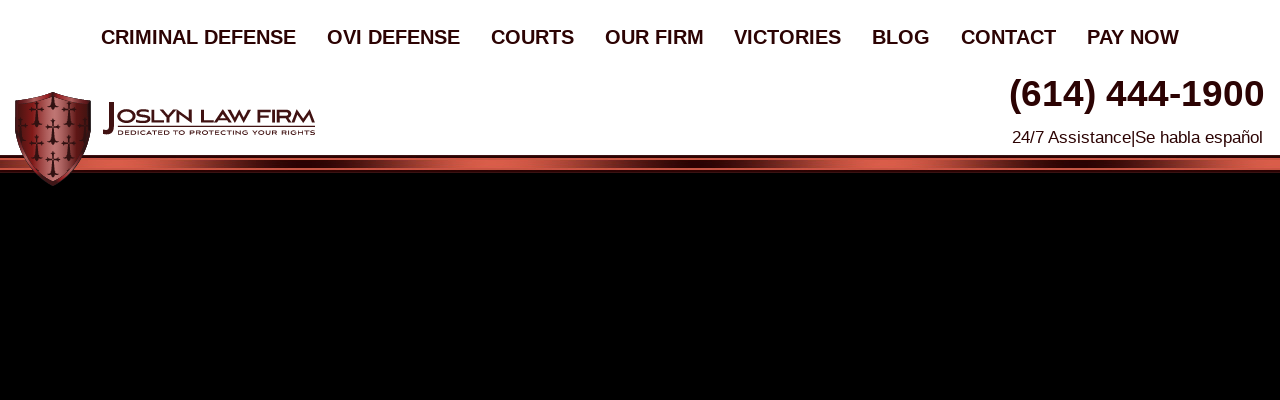

--- FILE ---
content_type: text/html; charset=UTF-8
request_url: https://www.criminalattorneycolumbus.com/videos/mitigation-child-pornography-ohio/
body_size: 58391
content:
<!doctype html>
<html lang="en-US">
<head><meta charset="UTF-8"><script>if(navigator.userAgent.match(/MSIE|Internet Explorer/i)||navigator.userAgent.match(/Trident\/7\..*?rv:11/i)){var href=document.location.href;if(!href.match(/[?&]nowprocket/)){if(href.indexOf("?")==-1){if(href.indexOf("#")==-1){document.location.href=href+"?nowprocket=1"}else{document.location.href=href.replace("#","?nowprocket=1#")}}else{if(href.indexOf("#")==-1){document.location.href=href+"&nowprocket=1"}else{document.location.href=href.replace("#","&nowprocket=1#")}}}}</script><script>(()=>{class RocketLazyLoadScripts{constructor(){this.v="2.0.4",this.userEvents=["keydown","keyup","mousedown","mouseup","mousemove","mouseover","mouseout","touchmove","touchstart","touchend","touchcancel","wheel","click","dblclick","input"],this.attributeEvents=["onblur","onclick","oncontextmenu","ondblclick","onfocus","onmousedown","onmouseenter","onmouseleave","onmousemove","onmouseout","onmouseover","onmouseup","onmousewheel","onscroll","onsubmit"]}async t(){this.i(),this.o(),/iP(ad|hone)/.test(navigator.userAgent)&&this.h(),this.u(),this.l(this),this.m(),this.k(this),this.p(this),this._(),await Promise.all([this.R(),this.L()]),this.lastBreath=Date.now(),this.S(this),this.P(),this.D(),this.O(),this.M(),await this.C(this.delayedScripts.normal),await this.C(this.delayedScripts.defer),await this.C(this.delayedScripts.async),await this.T(),await this.F(),await this.j(),await this.A(),window.dispatchEvent(new Event("rocket-allScriptsLoaded")),this.everythingLoaded=!0,this.lastTouchEnd&&await new Promise(t=>setTimeout(t,500-Date.now()+this.lastTouchEnd)),this.I(),this.H(),this.U(),this.W()}i(){this.CSPIssue=sessionStorage.getItem("rocketCSPIssue"),document.addEventListener("securitypolicyviolation",t=>{this.CSPIssue||"script-src-elem"!==t.violatedDirective||"data"!==t.blockedURI||(this.CSPIssue=!0,sessionStorage.setItem("rocketCSPIssue",!0))},{isRocket:!0})}o(){window.addEventListener("pageshow",t=>{this.persisted=t.persisted,this.realWindowLoadedFired=!0},{isRocket:!0}),window.addEventListener("pagehide",()=>{this.onFirstUserAction=null},{isRocket:!0})}h(){let t;function e(e){t=e}window.addEventListener("touchstart",e,{isRocket:!0}),window.addEventListener("touchend",function i(o){o.changedTouches[0]&&t.changedTouches[0]&&Math.abs(o.changedTouches[0].pageX-t.changedTouches[0].pageX)<10&&Math.abs(o.changedTouches[0].pageY-t.changedTouches[0].pageY)<10&&o.timeStamp-t.timeStamp<200&&(window.removeEventListener("touchstart",e,{isRocket:!0}),window.removeEventListener("touchend",i,{isRocket:!0}),"INPUT"===o.target.tagName&&"text"===o.target.type||(o.target.dispatchEvent(new TouchEvent("touchend",{target:o.target,bubbles:!0})),o.target.dispatchEvent(new MouseEvent("mouseover",{target:o.target,bubbles:!0})),o.target.dispatchEvent(new PointerEvent("click",{target:o.target,bubbles:!0,cancelable:!0,detail:1,clientX:o.changedTouches[0].clientX,clientY:o.changedTouches[0].clientY})),event.preventDefault()))},{isRocket:!0})}q(t){this.userActionTriggered||("mousemove"!==t.type||this.firstMousemoveIgnored?"keyup"===t.type||"mouseover"===t.type||"mouseout"===t.type||(this.userActionTriggered=!0,this.onFirstUserAction&&this.onFirstUserAction()):this.firstMousemoveIgnored=!0),"click"===t.type&&t.preventDefault(),t.stopPropagation(),t.stopImmediatePropagation(),"touchstart"===this.lastEvent&&"touchend"===t.type&&(this.lastTouchEnd=Date.now()),"click"===t.type&&(this.lastTouchEnd=0),this.lastEvent=t.type,t.composedPath&&t.composedPath()[0].getRootNode()instanceof ShadowRoot&&(t.rocketTarget=t.composedPath()[0]),this.savedUserEvents.push(t)}u(){this.savedUserEvents=[],this.userEventHandler=this.q.bind(this),this.userEvents.forEach(t=>window.addEventListener(t,this.userEventHandler,{passive:!1,isRocket:!0})),document.addEventListener("visibilitychange",this.userEventHandler,{isRocket:!0})}U(){this.userEvents.forEach(t=>window.removeEventListener(t,this.userEventHandler,{passive:!1,isRocket:!0})),document.removeEventListener("visibilitychange",this.userEventHandler,{isRocket:!0}),this.savedUserEvents.forEach(t=>{(t.rocketTarget||t.target).dispatchEvent(new window[t.constructor.name](t.type,t))})}m(){const t="return false",e=Array.from(this.attributeEvents,t=>"data-rocket-"+t),i="["+this.attributeEvents.join("],[")+"]",o="[data-rocket-"+this.attributeEvents.join("],[data-rocket-")+"]",s=(e,i,o)=>{o&&o!==t&&(e.setAttribute("data-rocket-"+i,o),e["rocket"+i]=new Function("event",o),e.setAttribute(i,t))};new MutationObserver(t=>{for(const n of t)"attributes"===n.type&&(n.attributeName.startsWith("data-rocket-")||this.everythingLoaded?n.attributeName.startsWith("data-rocket-")&&this.everythingLoaded&&this.N(n.target,n.attributeName.substring(12)):s(n.target,n.attributeName,n.target.getAttribute(n.attributeName))),"childList"===n.type&&n.addedNodes.forEach(t=>{if(t.nodeType===Node.ELEMENT_NODE)if(this.everythingLoaded)for(const i of[t,...t.querySelectorAll(o)])for(const t of i.getAttributeNames())e.includes(t)&&this.N(i,t.substring(12));else for(const e of[t,...t.querySelectorAll(i)])for(const t of e.getAttributeNames())this.attributeEvents.includes(t)&&s(e,t,e.getAttribute(t))})}).observe(document,{subtree:!0,childList:!0,attributeFilter:[...this.attributeEvents,...e]})}I(){this.attributeEvents.forEach(t=>{document.querySelectorAll("[data-rocket-"+t+"]").forEach(e=>{this.N(e,t)})})}N(t,e){const i=t.getAttribute("data-rocket-"+e);i&&(t.setAttribute(e,i),t.removeAttribute("data-rocket-"+e))}k(t){Object.defineProperty(HTMLElement.prototype,"onclick",{get(){return this.rocketonclick||null},set(e){this.rocketonclick=e,this.setAttribute(t.everythingLoaded?"onclick":"data-rocket-onclick","this.rocketonclick(event)")}})}S(t){function e(e,i){let o=e[i];e[i]=null,Object.defineProperty(e,i,{get:()=>o,set(s){t.everythingLoaded?o=s:e["rocket"+i]=o=s}})}e(document,"onreadystatechange"),e(window,"onload"),e(window,"onpageshow");try{Object.defineProperty(document,"readyState",{get:()=>t.rocketReadyState,set(e){t.rocketReadyState=e},configurable:!0}),document.readyState="loading"}catch(t){console.log("WPRocket DJE readyState conflict, bypassing")}}l(t){this.originalAddEventListener=EventTarget.prototype.addEventListener,this.originalRemoveEventListener=EventTarget.prototype.removeEventListener,this.savedEventListeners=[],EventTarget.prototype.addEventListener=function(e,i,o){o&&o.isRocket||!t.B(e,this)&&!t.userEvents.includes(e)||t.B(e,this)&&!t.userActionTriggered||e.startsWith("rocket-")||t.everythingLoaded?t.originalAddEventListener.call(this,e,i,o):(t.savedEventListeners.push({target:this,remove:!1,type:e,func:i,options:o}),"mouseenter"!==e&&"mouseleave"!==e||t.originalAddEventListener.call(this,e,t.savedUserEvents.push,o))},EventTarget.prototype.removeEventListener=function(e,i,o){o&&o.isRocket||!t.B(e,this)&&!t.userEvents.includes(e)||t.B(e,this)&&!t.userActionTriggered||e.startsWith("rocket-")||t.everythingLoaded?t.originalRemoveEventListener.call(this,e,i,o):t.savedEventListeners.push({target:this,remove:!0,type:e,func:i,options:o})}}J(t,e){this.savedEventListeners=this.savedEventListeners.filter(i=>{let o=i.type,s=i.target||window;return e!==o||t!==s||(this.B(o,s)&&(i.type="rocket-"+o),this.$(i),!1)})}H(){EventTarget.prototype.addEventListener=this.originalAddEventListener,EventTarget.prototype.removeEventListener=this.originalRemoveEventListener,this.savedEventListeners.forEach(t=>this.$(t))}$(t){t.remove?this.originalRemoveEventListener.call(t.target,t.type,t.func,t.options):this.originalAddEventListener.call(t.target,t.type,t.func,t.options)}p(t){let e;function i(e){return t.everythingLoaded?e:e.split(" ").map(t=>"load"===t||t.startsWith("load.")?"rocket-jquery-load":t).join(" ")}function o(o){function s(e){const s=o.fn[e];o.fn[e]=o.fn.init.prototype[e]=function(){return this[0]===window&&t.userActionTriggered&&("string"==typeof arguments[0]||arguments[0]instanceof String?arguments[0]=i(arguments[0]):"object"==typeof arguments[0]&&Object.keys(arguments[0]).forEach(t=>{const e=arguments[0][t];delete arguments[0][t],arguments[0][i(t)]=e})),s.apply(this,arguments),this}}if(o&&o.fn&&!t.allJQueries.includes(o)){const e={DOMContentLoaded:[],"rocket-DOMContentLoaded":[]};for(const t in e)document.addEventListener(t,()=>{e[t].forEach(t=>t())},{isRocket:!0});o.fn.ready=o.fn.init.prototype.ready=function(i){function s(){parseInt(o.fn.jquery)>2?setTimeout(()=>i.bind(document)(o)):i.bind(document)(o)}return"function"==typeof i&&(t.realDomReadyFired?!t.userActionTriggered||t.fauxDomReadyFired?s():e["rocket-DOMContentLoaded"].push(s):e.DOMContentLoaded.push(s)),o([])},s("on"),s("one"),s("off"),t.allJQueries.push(o)}e=o}t.allJQueries=[],o(window.jQuery),Object.defineProperty(window,"jQuery",{get:()=>e,set(t){o(t)}})}P(){const t=new Map;document.write=document.writeln=function(e){const i=document.currentScript,o=document.createRange(),s=i.parentElement;let n=t.get(i);void 0===n&&(n=i.nextSibling,t.set(i,n));const c=document.createDocumentFragment();o.setStart(c,0),c.appendChild(o.createContextualFragment(e)),s.insertBefore(c,n)}}async R(){return new Promise(t=>{this.userActionTriggered?t():this.onFirstUserAction=t})}async L(){return new Promise(t=>{document.addEventListener("DOMContentLoaded",()=>{this.realDomReadyFired=!0,t()},{isRocket:!0})})}async j(){return this.realWindowLoadedFired?Promise.resolve():new Promise(t=>{window.addEventListener("load",t,{isRocket:!0})})}M(){this.pendingScripts=[];this.scriptsMutationObserver=new MutationObserver(t=>{for(const e of t)e.addedNodes.forEach(t=>{"SCRIPT"!==t.tagName||t.noModule||t.isWPRocket||this.pendingScripts.push({script:t,promise:new Promise(e=>{const i=()=>{const i=this.pendingScripts.findIndex(e=>e.script===t);i>=0&&this.pendingScripts.splice(i,1),e()};t.addEventListener("load",i,{isRocket:!0}),t.addEventListener("error",i,{isRocket:!0}),setTimeout(i,1e3)})})})}),this.scriptsMutationObserver.observe(document,{childList:!0,subtree:!0})}async F(){await this.X(),this.pendingScripts.length?(await this.pendingScripts[0].promise,await this.F()):this.scriptsMutationObserver.disconnect()}D(){this.delayedScripts={normal:[],async:[],defer:[]},document.querySelectorAll("script[type$=rocketlazyloadscript]").forEach(t=>{t.hasAttribute("data-rocket-src")?t.hasAttribute("async")&&!1!==t.async?this.delayedScripts.async.push(t):t.hasAttribute("defer")&&!1!==t.defer||"module"===t.getAttribute("data-rocket-type")?this.delayedScripts.defer.push(t):this.delayedScripts.normal.push(t):this.delayedScripts.normal.push(t)})}async _(){await this.L();let t=[];document.querySelectorAll("script[type$=rocketlazyloadscript][data-rocket-src]").forEach(e=>{let i=e.getAttribute("data-rocket-src");if(i&&!i.startsWith("data:")){i.startsWith("//")&&(i=location.protocol+i);try{const o=new URL(i).origin;o!==location.origin&&t.push({src:o,crossOrigin:e.crossOrigin||"module"===e.getAttribute("data-rocket-type")})}catch(t){}}}),t=[...new Map(t.map(t=>[JSON.stringify(t),t])).values()],this.Y(t,"preconnect")}async G(t){if(await this.K(),!0!==t.noModule||!("noModule"in HTMLScriptElement.prototype))return new Promise(e=>{let i;function o(){(i||t).setAttribute("data-rocket-status","executed"),e()}try{if(navigator.userAgent.includes("Firefox/")||""===navigator.vendor||this.CSPIssue)i=document.createElement("script"),[...t.attributes].forEach(t=>{let e=t.nodeName;"type"!==e&&("data-rocket-type"===e&&(e="type"),"data-rocket-src"===e&&(e="src"),i.setAttribute(e,t.nodeValue))}),t.text&&(i.text=t.text),t.nonce&&(i.nonce=t.nonce),i.hasAttribute("src")?(i.addEventListener("load",o,{isRocket:!0}),i.addEventListener("error",()=>{i.setAttribute("data-rocket-status","failed-network"),e()},{isRocket:!0}),setTimeout(()=>{i.isConnected||e()},1)):(i.text=t.text,o()),i.isWPRocket=!0,t.parentNode.replaceChild(i,t);else{const i=t.getAttribute("data-rocket-type"),s=t.getAttribute("data-rocket-src");i?(t.type=i,t.removeAttribute("data-rocket-type")):t.removeAttribute("type"),t.addEventListener("load",o,{isRocket:!0}),t.addEventListener("error",i=>{this.CSPIssue&&i.target.src.startsWith("data:")?(console.log("WPRocket: CSP fallback activated"),t.removeAttribute("src"),this.G(t).then(e)):(t.setAttribute("data-rocket-status","failed-network"),e())},{isRocket:!0}),s?(t.fetchPriority="high",t.removeAttribute("data-rocket-src"),t.src=s):t.src="data:text/javascript;base64,"+window.btoa(unescape(encodeURIComponent(t.text)))}}catch(i){t.setAttribute("data-rocket-status","failed-transform"),e()}});t.setAttribute("data-rocket-status","skipped")}async C(t){const e=t.shift();return e?(e.isConnected&&await this.G(e),this.C(t)):Promise.resolve()}O(){this.Y([...this.delayedScripts.normal,...this.delayedScripts.defer,...this.delayedScripts.async],"preload")}Y(t,e){this.trash=this.trash||[];let i=!0;var o=document.createDocumentFragment();t.forEach(t=>{const s=t.getAttribute&&t.getAttribute("data-rocket-src")||t.src;if(s&&!s.startsWith("data:")){const n=document.createElement("link");n.href=s,n.rel=e,"preconnect"!==e&&(n.as="script",n.fetchPriority=i?"high":"low"),t.getAttribute&&"module"===t.getAttribute("data-rocket-type")&&(n.crossOrigin=!0),t.crossOrigin&&(n.crossOrigin=t.crossOrigin),t.integrity&&(n.integrity=t.integrity),t.nonce&&(n.nonce=t.nonce),o.appendChild(n),this.trash.push(n),i=!1}}),document.head.appendChild(o)}W(){this.trash.forEach(t=>t.remove())}async T(){try{document.readyState="interactive"}catch(t){}this.fauxDomReadyFired=!0;try{await this.K(),this.J(document,"readystatechange"),document.dispatchEvent(new Event("rocket-readystatechange")),await this.K(),document.rocketonreadystatechange&&document.rocketonreadystatechange(),await this.K(),this.J(document,"DOMContentLoaded"),document.dispatchEvent(new Event("rocket-DOMContentLoaded")),await this.K(),this.J(window,"DOMContentLoaded"),window.dispatchEvent(new Event("rocket-DOMContentLoaded"))}catch(t){console.error(t)}}async A(){try{document.readyState="complete"}catch(t){}try{await this.K(),this.J(document,"readystatechange"),document.dispatchEvent(new Event("rocket-readystatechange")),await this.K(),document.rocketonreadystatechange&&document.rocketonreadystatechange(),await this.K(),this.J(window,"load"),window.dispatchEvent(new Event("rocket-load")),await this.K(),window.rocketonload&&window.rocketonload(),await this.K(),this.allJQueries.forEach(t=>t(window).trigger("rocket-jquery-load")),await this.K(),this.J(window,"pageshow");const t=new Event("rocket-pageshow");t.persisted=this.persisted,window.dispatchEvent(t),await this.K(),window.rocketonpageshow&&window.rocketonpageshow({persisted:this.persisted})}catch(t){console.error(t)}}async K(){Date.now()-this.lastBreath>45&&(await this.X(),this.lastBreath=Date.now())}async X(){return document.hidden?new Promise(t=>setTimeout(t)):new Promise(t=>requestAnimationFrame(t))}B(t,e){return e===document&&"readystatechange"===t||(e===document&&"DOMContentLoaded"===t||(e===window&&"DOMContentLoaded"===t||(e===window&&"load"===t||e===window&&"pageshow"===t)))}static run(){(new RocketLazyLoadScripts).t()}}RocketLazyLoadScripts.run()})();</script>
	<!-- Google Tag Manager -->
<script type="rocketlazyloadscript">(function(w,d,s,l,i){w[l]=w[l]||[];w[l].push({'gtm.start':
new Date().getTime(),event:'gtm.js'});var f=d.getElementsByTagName(s)[0],
j=d.createElement(s),dl=l!='dataLayer'?'&l='+l:'';j.async=true;j.src=
'https://www.googletagmanager.com/gtm.js?id='+i+dl;f.parentNode.insertBefore(j,f);
})(window,document,'script','dataLayer','GTM-N49BQBC');</script>
<!-- End Google Tag Manager -->
    
    <meta name="viewport" content="width=device-width, initial-scale=1">
    <link rel="shortcut icon" href="https://www.criminalattorneycolumbus.com/wp-content/themes/lavawp/images/icons/favicon/favicon.ico" type="image/x-icon">
    <link rel="icon" href="https://www.criminalattorneycolumbus.com/wp-content/themes/lavawp/images/icons/favicon/favicon.ico" type="image/x-icon">


    <!-- Google Tag Manager -->
    <script type="rocketlazyloadscript">(function(w,d,s,l,i){w[l]=w[l]||[];w[l].push({'gtm.start':
    new Date().getTime(),event:'gtm.js'});var f=d.getElementsByTagName(s)[0],
    j=d.createElement(s),dl=l!='dataLayer'?'&l='+l:'';j.async=true;j.src=
    'https://www.googletagmanager.com/gtm.js?id='+i+dl;f.parentNode.insertBefore(j,f);
    })(window,document,'script','dataLayer','GTM-KDZ3PFB');</script>
    <!-- End Google Tag Manager -->
     
    <!-- Global site tag (gtag.js) - Google Analytics -->
    <script type="rocketlazyloadscript" async data-rocket-src="https://www.googletagmanager.com/gtag/js?id=UA-24084864-1"></script>
    <script type="rocketlazyloadscript">
    window.dataLayer = window.dataLayer || [];
    function gtag(){dataLayer.push(arguments);}
    gtag('js', new Date());

    gtag('config', 'UA-24084864-1');
    </script>

            <script type="application/ld+json">
        {
          "@context": "https://schema.org",
          "@type": "VideoObject",
          "name": "Mitigation Defense in Child Pornography Cases Explained by Ohio Criminal Defense Attorney",
          "description": "In this video, Ohio Sex Crimes Attorney, Brian Joslyn, outlines the importance of having a Mitigation defense in Child Pornography cases.",
          "thumbnailUrl": [
            "https://www.criminalattorneycolumbus.com/wp-content/uploads/2023/01/video-thumbnail-17.jpg",
            "https://www.criminalattorneycolumbus.com/wp-content/uploads/2023/01/video-thumbnail-17-150x150.jpg",
            "https://www.criminalattorneycolumbus.com/wp-content/uploads/2023/01/video-thumbnail-17-300x169.jpg"
          ],
          "uploadDate": "2023-01-24T16:49:50-05:00",
          "duration": "PT4M13S",
          "contentUrl": "https://www.criminalattorneycolumbus.com/videos/mitigation-child-pornography-ohio/",
          "embedUrl": "https://www.criminalattorneycolumbus.com/video-embed/?vid=5582"
        }
    </script>
        <!--Mobile Fixed Screen Styles-->
    <style></style>
    <!--END Mobile Fixed Screen Styles-->

    <meta name='robots' content='index, follow, max-image-preview:large, max-snippet:-1, max-video-preview:-1' />
	<style></style>
	
	<!-- This site is optimized with the Yoast SEO plugin v26.7 - https://yoast.com/wordpress/plugins/seo/ -->
	<title>Mitigation Defense in Child Pornography Cases Explained</title>
<style id="wpr-usedcss">.video-js{width:300px;height:150px}.vjs-fluid{padding-top:56.25%}#mobile-screen-number{background-color:#040f3d;color:#fff;text-align:center;font-family:'Libre Baskerville',Arial,sans-serif;font-size:4vw;position:fixed;height:32px;top:0;width:100%;z-index:3;display:flex;align-items:center;justify-content:center}#mobile-screen-options{position:fixed;width:100%;background-color:#96121a;left:0;z-index:999;min-height:64px}@media (max-width:767px){#mobile-screen-options{bottom:0}}#mobile-screen-options ul{list-style:none;display:flex;align-items:center;justify-content:space-around;margin:0;padding-bottom:.2em}#mobile-screen-options ul li{min-width:40px;padding:0;margin:0;height:auto;flex:1}#mobile-screen-options ul li a img{display:block;margin:10px auto;max-height:20px;width:auto}#mobile-screen-options ul li a:active,#mobile-screen-options ul li a:hover,#mobile-screen-options ul li a:link,#mobile-screen-options ul li a:visited{font-family:'Open Sans',Arial,sans-serif;text-decoration:none;color:#fff;text-transform:uppercase;font-size:11px;line-height:1em;display:block;text-align:center}#mobile-screen-options ul li a.call-us-link{height:100%}#mobile-screen-options ul li a.call-us-link img{max-height:50px;margin-bottom:7px;margin-top:7px}@media (min-width:375px){#mobile-screen-options ul li a:active,#mobile-screen-options ul li a:hover,#mobile-screen-options ul li a:link,#mobile-screen-options ul li a:visited{font-size:12px}}@media (min-width:400px){#mobile-screen-options ul li a:active,#mobile-screen-options ul li a:hover,#mobile-screen-options ul li a:link,#mobile-screen-options ul li a:visited{font-size:13px}}@media (min-width:500px){#mobile-screen-options ul{padding:10px 0}#mobile-screen-options ul li a img{max-height:30px}#mobile-screen-options ul li a:active,#mobile-screen-options ul li a:hover,#mobile-screen-options ul li a:link,#mobile-screen-options ul li a:visited{font-size:16px}}@media (min-width:768px){#mobile-screen-number{display:none}#mobile-screen-options{top:0}#mobile-screen-options ul li:nth-child(3){display:none;top:0;bottom:unset}}@media (min-width:1024px){#mobile-screen-options{display:none}}img:is([sizes=auto i],[sizes^="auto," i]){contain-intrinsic-size:3000px 1500px}img.emoji{display:inline!important;border:none!important;box-shadow:none!important;height:1em!important;width:1em!important;margin:0 .07em!important;vertical-align:-.1em!important;background:0 0!important;padding:0!important}:root{--wp--preset--aspect-ratio--square:1;--wp--preset--aspect-ratio--4-3:4/3;--wp--preset--aspect-ratio--3-4:3/4;--wp--preset--aspect-ratio--3-2:3/2;--wp--preset--aspect-ratio--2-3:2/3;--wp--preset--aspect-ratio--16-9:16/9;--wp--preset--aspect-ratio--9-16:9/16;--wp--preset--color--black:#000000;--wp--preset--color--cyan-bluish-gray:#abb8c3;--wp--preset--color--white:#ffffff;--wp--preset--color--pale-pink:#f78da7;--wp--preset--color--vivid-red:#cf2e2e;--wp--preset--color--luminous-vivid-orange:#ff6900;--wp--preset--color--luminous-vivid-amber:#fcb900;--wp--preset--color--light-green-cyan:#7bdcb5;--wp--preset--color--vivid-green-cyan:#00d084;--wp--preset--color--pale-cyan-blue:#8ed1fc;--wp--preset--color--vivid-cyan-blue:#0693e3;--wp--preset--color--vivid-purple:#9b51e0;--wp--preset--gradient--vivid-cyan-blue-to-vivid-purple:linear-gradient(135deg,rgba(6, 147, 227, 1) 0%,rgb(155, 81, 224) 100%);--wp--preset--gradient--light-green-cyan-to-vivid-green-cyan:linear-gradient(135deg,rgb(122, 220, 180) 0%,rgb(0, 208, 130) 100%);--wp--preset--gradient--luminous-vivid-amber-to-luminous-vivid-orange:linear-gradient(135deg,rgba(252, 185, 0, 1) 0%,rgba(255, 105, 0, 1) 100%);--wp--preset--gradient--luminous-vivid-orange-to-vivid-red:linear-gradient(135deg,rgba(255, 105, 0, 1) 0%,rgb(207, 46, 46) 100%);--wp--preset--gradient--very-light-gray-to-cyan-bluish-gray:linear-gradient(135deg,rgb(238, 238, 238) 0%,rgb(169, 184, 195) 100%);--wp--preset--gradient--cool-to-warm-spectrum:linear-gradient(135deg,rgb(74, 234, 220) 0%,rgb(151, 120, 209) 20%,rgb(207, 42, 186) 40%,rgb(238, 44, 130) 60%,rgb(251, 105, 98) 80%,rgb(254, 248, 76) 100%);--wp--preset--gradient--blush-light-purple:linear-gradient(135deg,rgb(255, 206, 236) 0%,rgb(152, 150, 240) 100%);--wp--preset--gradient--blush-bordeaux:linear-gradient(135deg,rgb(254, 205, 165) 0%,rgb(254, 45, 45) 50%,rgb(107, 0, 62) 100%);--wp--preset--gradient--luminous-dusk:linear-gradient(135deg,rgb(255, 203, 112) 0%,rgb(199, 81, 192) 50%,rgb(65, 88, 208) 100%);--wp--preset--gradient--pale-ocean:linear-gradient(135deg,rgb(255, 245, 203) 0%,rgb(182, 227, 212) 50%,rgb(51, 167, 181) 100%);--wp--preset--gradient--electric-grass:linear-gradient(135deg,rgb(202, 248, 128) 0%,rgb(113, 206, 126) 100%);--wp--preset--gradient--midnight:linear-gradient(135deg,rgb(2, 3, 129) 0%,rgb(40, 116, 252) 100%);--wp--preset--font-size--small:13px;--wp--preset--font-size--medium:20px;--wp--preset--font-size--large:36px;--wp--preset--font-size--x-large:42px;--wp--preset--spacing--20:0.44rem;--wp--preset--spacing--30:0.67rem;--wp--preset--spacing--40:1rem;--wp--preset--spacing--50:1.5rem;--wp--preset--spacing--60:2.25rem;--wp--preset--spacing--70:3.38rem;--wp--preset--spacing--80:5.06rem;--wp--preset--shadow--natural:6px 6px 9px rgba(0, 0, 0, .2);--wp--preset--shadow--deep:12px 12px 50px rgba(0, 0, 0, .4);--wp--preset--shadow--sharp:6px 6px 0px rgba(0, 0, 0, .2);--wp--preset--shadow--outlined:6px 6px 0px -3px rgba(255, 255, 255, 1),6px 6px rgba(0, 0, 0, 1);--wp--preset--shadow--crisp:6px 6px 0px rgba(0, 0, 0, 1)}:where(.is-layout-flex){gap:.5em}:where(.is-layout-grid){gap:.5em}:where(.wp-block-post-template.is-layout-flex){gap:1.25em}:where(.wp-block-post-template.is-layout-grid){gap:1.25em}:where(.wp-block-columns.is-layout-flex){gap:2em}:where(.wp-block-columns.is-layout-grid){gap:2em}:root :where(.wp-block-pullquote){font-size:1.5em;line-height:1.6}#mega-menu-wrap-menu-1,#mega-menu-wrap-menu-1 #mega-menu-menu-1,#mega-menu-wrap-menu-1 #mega-menu-menu-1 a.mega-menu-link,#mega-menu-wrap-menu-1 #mega-menu-menu-1 li.mega-menu-column,#mega-menu-wrap-menu-1 #mega-menu-menu-1 li.mega-menu-item,#mega-menu-wrap-menu-1 #mega-menu-menu-1 li.mega-menu-row,#mega-menu-wrap-menu-1 #mega-menu-menu-1 ul.mega-sub-menu{transition:none;border-radius:0;box-shadow:none;background:0 0;border:0;bottom:auto;box-sizing:border-box;clip:auto;color:#666;display:block;float:none;font-family:inherit;font-size:14px;height:auto;left:auto;line-height:1.7;list-style-type:none;margin:0;min-height:auto;max-height:none;min-width:auto;max-width:none;opacity:1;outline:0;overflow:visible;padding:0;position:relative;pointer-events:auto;right:auto;text-align:left;text-decoration:none;text-indent:0;text-transform:none;transform:none;top:auto;vertical-align:baseline;visibility:inherit;width:auto;word-wrap:break-word;white-space:normal}#mega-menu-wrap-menu-1 #mega-menu-menu-1 a.mega-menu-link:after,#mega-menu-wrap-menu-1 #mega-menu-menu-1 a.mega-menu-link:before,#mega-menu-wrap-menu-1 #mega-menu-menu-1 li.mega-menu-column:after,#mega-menu-wrap-menu-1 #mega-menu-menu-1 li.mega-menu-column:before,#mega-menu-wrap-menu-1 #mega-menu-menu-1 li.mega-menu-item:after,#mega-menu-wrap-menu-1 #mega-menu-menu-1 li.mega-menu-item:before,#mega-menu-wrap-menu-1 #mega-menu-menu-1 li.mega-menu-row:after,#mega-menu-wrap-menu-1 #mega-menu-menu-1 li.mega-menu-row:before,#mega-menu-wrap-menu-1 #mega-menu-menu-1 ul.mega-sub-menu:after,#mega-menu-wrap-menu-1 #mega-menu-menu-1 ul.mega-sub-menu:before,#mega-menu-wrap-menu-1 #mega-menu-menu-1:after,#mega-menu-wrap-menu-1 #mega-menu-menu-1:before,#mega-menu-wrap-menu-1:after,#mega-menu-wrap-menu-1:before{display:none}#mega-menu-wrap-menu-1{border-radius:0}#mega-menu-wrap-menu-1.mega-keyboard-navigation #mega-menu-menu-1 a:focus,#mega-menu-wrap-menu-1.mega-keyboard-navigation #mega-menu-menu-1 input:focus,#mega-menu-wrap-menu-1.mega-keyboard-navigation #mega-menu-menu-1 li.mega-menu-item a.mega-menu-link:focus,#mega-menu-wrap-menu-1.mega-keyboard-navigation #mega-menu-menu-1 span:focus,#mega-menu-wrap-menu-1.mega-keyboard-navigation .mega-menu-toggle:focus,#mega-menu-wrap-menu-1.mega-keyboard-navigation .mega-toggle-block .mega-search input[type=text]:focus,#mega-menu-wrap-menu-1.mega-keyboard-navigation .mega-toggle-block a:focus,#mega-menu-wrap-menu-1.mega-keyboard-navigation .mega-toggle-block button.mega-toggle-animated:focus,#mega-menu-wrap-menu-1.mega-keyboard-navigation .mega-toggle-block:focus{outline-style:solid;outline-width:3px;outline-color:#109cde;outline-offset:-3px}#mega-menu-wrap-menu-1.mega-keyboard-navigation .mega-toggle-block button.mega-toggle-animated:focus{outline-offset:2px}#mega-menu-wrap-menu-1.mega-keyboard-navigation>li.mega-menu-item>a.mega-menu-link:focus{background:rgba(51,51,51,0);color:#fff;font-weight:400;text-decoration:none;border-color:#fff}#mega-menu-wrap-menu-1 #mega-menu-menu-1{text-align:left;padding:0}#mega-menu-wrap-menu-1 #mega-menu-menu-1 a.mega-menu-link{cursor:pointer;display:inline}#mega-menu-wrap-menu-1 #mega-menu-menu-1>li.mega-animating>ul.mega-sub-menu{pointer-events:none}#mega-menu-wrap-menu-1 #mega-menu-menu-1 p{margin-bottom:10px}#mega-menu-wrap-menu-1 #mega-menu-menu-1 img,#mega-menu-wrap-menu-1 #mega-menu-menu-1 input{max-width:100%}#mega-menu-wrap-menu-1 #mega-menu-menu-1 li.mega-menu-item>ul.mega-sub-menu{display:block;visibility:hidden;opacity:1;pointer-events:auto}@media only screen and (max-width:600px){#mega-menu-wrap-menu-1.mega-keyboard-navigation>li.mega-menu-item>a.mega-menu-link:focus{color:#fff;background:#333}#mega-menu-wrap-menu-1 #mega-menu-menu-1 li.mega-menu-item>ul.mega-sub-menu{display:none;visibility:visible;opacity:1}#mega-menu-wrap-menu-1 #mega-menu-menu-1 li.mega-menu-item.mega-toggle-on>ul.mega-sub-menu,#mega-menu-wrap-menu-1 #mega-menu-menu-1 li.mega-menu-megamenu.mega-menu-item.mega-toggle-on ul.mega-sub-menu{display:block}#mega-menu-wrap-menu-1 #mega-menu-menu-1 li.mega-hide-sub-menu-on-mobile>ul.mega-sub-menu,#mega-menu-wrap-menu-1 #mega-menu-menu-1 li.mega-menu-megamenu.mega-menu-item.mega-toggle-on li.mega-hide-sub-menu-on-mobile>ul.mega-sub-menu{display:none}}#mega-menu-wrap-menu-1 #mega-menu-menu-1 li.mega-menu-item.mega-menu-megamenu ul.mega-sub-menu li.mega-collapse-children>ul.mega-sub-menu{display:none}#mega-menu-wrap-menu-1 #mega-menu-menu-1 li.mega-menu-item.mega-menu-megamenu ul.mega-sub-menu li.mega-collapse-children.mega-toggle-on>ul.mega-sub-menu{display:block}#mega-menu-wrap-menu-1 #mega-menu-menu-1 li.mega-menu-item.mega-toggle-on>ul.mega-sub-menu,#mega-menu-wrap-menu-1 #mega-menu-menu-1.mega-no-js li.mega-menu-item:focus>ul.mega-sub-menu,#mega-menu-wrap-menu-1 #mega-menu-menu-1.mega-no-js li.mega-menu-item:hover>ul.mega-sub-menu{visibility:visible}#mega-menu-wrap-menu-1 #mega-menu-menu-1 li.mega-menu-item.mega-menu-megamenu ul.mega-sub-menu ul.mega-sub-menu{visibility:inherit;opacity:1;display:block}#mega-menu-wrap-menu-1 #mega-menu-menu-1 li.mega-menu-item a.mega-menu-link:before{display:inline-block;font:inherit;font-family:dashicons;position:static;margin:0 6px 0 0;vertical-align:top;-webkit-font-smoothing:antialiased;-moz-osx-font-smoothing:grayscale;color:inherit;background:0 0;height:auto;width:auto;top:auto}#mega-menu-wrap-menu-1 #mega-menu-menu-1 li.mega-align-bottom-left.mega-toggle-on>a.mega-menu-link{border-radius:0}#mega-menu-wrap-menu-1 #mega-menu-menu-1>li.mega-menu-item{margin:0;display:inline-block;height:auto;vertical-align:middle}#mega-menu-wrap-menu-1 #mega-menu-menu-1>li.mega-menu-item.mega-toggle-on>a.mega-menu-link{background:rgba(51,51,51,0);color:#fff;font-weight:400;text-decoration:none;border-color:#fff}#mega-menu-wrap-menu-1 #mega-menu-menu-1>li.mega-menu-item>a.mega-menu-link{line-height:40px;height:40px;padding:0 10px;vertical-align:baseline;width:auto;display:block;color:#fff;text-transform:none;text-decoration:none;text-align:left;background:rgba(0,0,0,0);border:0;border-radius:0;font-family:inherit;font-size:14px;font-weight:400;outline:0}#mega-menu-wrap-menu-1 #mega-menu-menu-1 li.mega-menu-megamenu>ul.mega-sub-menu>li.mega-menu-row{width:100%;float:left}#mega-menu-wrap-menu-1 #mega-menu-menu-1 li.mega-menu-megamenu>ul.mega-sub-menu>li.mega-menu-row .mega-menu-column{float:left;min-height:1px}@media only screen and (min-width:601px){#mega-menu-wrap-menu-1{background:rgba(34,34,34,0)}#mega-menu-wrap-menu-1 #mega-menu-menu-1[data-effect=fade_up] li.mega-menu-item.mega-menu-flyout ul.mega-sub-menu,#mega-menu-wrap-menu-1 #mega-menu-menu-1[data-effect=fade_up] li.mega-menu-item.mega-menu-megamenu>ul.mega-sub-menu{opacity:0;transform:translate(0,10px);transition:opacity .2s ease-in,transform .2s ease-in,visibility .2s ease-in}#mega-menu-wrap-menu-1 #mega-menu-menu-1[data-effect=fade_up] li.mega-menu-item.mega-menu-megamenu.mega-toggle-on ul.mega-sub-menu,#mega-menu-wrap-menu-1 #mega-menu-menu-1[data-effect=fade_up] li.mega-menu-item.mega-toggle-on>ul.mega-sub-menu,#mega-menu-wrap-menu-1 #mega-menu-menu-1[data-effect=fade_up].mega-no-js li.mega-menu-item:focus>ul.mega-sub-menu,#mega-menu-wrap-menu-1 #mega-menu-menu-1[data-effect=fade_up].mega-no-js li.mega-menu-item:hover>ul.mega-sub-menu{opacity:1;transform:translate(0,0)}#mega-menu-wrap-menu-1 #mega-menu-menu-1>li.mega-menu-megamenu.mega-menu-item{position:static}#mega-menu-wrap-menu-1 #mega-menu-menu-1>li.mega-menu-item>a.mega-menu-link:focus,#mega-menu-wrap-menu-1 #mega-menu-menu-1>li.mega-menu-item>a.mega-menu-link:hover{background:rgba(51,51,51,0);color:#fff;font-weight:400;text-decoration:none;border-color:#fff}#mega-menu-wrap-menu-1 #mega-menu-menu-1 li.mega-menu-megamenu>ul.mega-sub-menu>li.mega-menu-row>ul.mega-sub-menu>li.mega-menu-columns-1-of-4{width:25%}#mega-menu-wrap-menu-1 #mega-menu-menu-1 li.mega-menu-megamenu>ul.mega-sub-menu>li.mega-menu-row>ul.mega-sub-menu>li.mega-menu-columns-1-of-5{width:20%}#mega-menu-wrap-menu-1 #mega-menu-menu-1 li.mega-menu-megamenu>ul.mega-sub-menu>li.mega-menu-row>ul.mega-sub-menu>li.mega-menu-columns-12-of-12{width:100%}#mega-menu-wrap-menu-1 #mega-menu-menu-1>li.mega-menu-megamenu>ul.mega-sub-menu li.mega-menu-columns-1-of-4{width:25%}#mega-menu-wrap-menu-1 #mega-menu-menu-1>li.mega-menu-megamenu>ul.mega-sub-menu li.mega-menu-columns-1-of-5{width:20%}#mega-menu-wrap-menu-1 #mega-menu-menu-1>li.mega-menu-megamenu>ul.mega-sub-menu li.mega-menu-columns-12-of-12{width:100%}}@media only screen and (max-width:600px){#mega-menu-wrap-menu-1 #mega-menu-menu-1>li.mega-menu-item.mega-toggle-on>a.mega-menu-link{color:#fff;background:#333}#mega-menu-wrap-menu-1 #mega-menu-menu-1>li.mega-menu-item{display:list-item;margin:0;clear:both;border:0}#mega-menu-wrap-menu-1 #mega-menu-menu-1>li.mega-menu-item>a.mega-menu-link{border-radius:0;border:0;margin:0;line-height:40px;height:40px;padding:0 10px;background:0 0;text-align:left;color:#fff;font-size:14px}#mega-menu-wrap-menu-1 #mega-menu-menu-1 li.mega-menu-megamenu>ul.mega-sub-menu>li.mega-menu-row>ul.mega-sub-menu>li.mega-menu-column{width:100%;clear:both}}#mega-menu-wrap-menu-1 #mega-menu-menu-1 li.mega-menu-megamenu>ul.mega-sub-menu>li.mega-menu-row .mega-menu-column>ul.mega-sub-menu>li.mega-menu-item{padding:15px;width:100%}#mega-menu-wrap-menu-1 #mega-menu-menu-1>li.mega-menu-megamenu>ul.mega-sub-menu{z-index:999;border-radius:0;background:#fff;border:0;padding:0;position:absolute;width:100%;max-width:none;left:0}#mega-menu-wrap-menu-1 #mega-menu-menu-1>li.mega-menu-megamenu>ul.mega-sub-menu>li.mega-menu-item ul.mega-sub-menu{clear:both}#mega-menu-wrap-menu-1 #mega-menu-menu-1>li.mega-menu-megamenu>ul.mega-sub-menu>li.mega-menu-item ul.mega-sub-menu li.mega-menu-item ul.mega-sub-menu{margin-left:10px}#mega-menu-wrap-menu-1 #mega-menu-menu-1>li.mega-menu-megamenu>ul.mega-sub-menu li.mega-menu-column>ul.mega-sub-menu ul.mega-sub-menu ul.mega-sub-menu{margin-left:10px}#mega-menu-wrap-menu-1 #mega-menu-menu-1>li.mega-menu-megamenu>ul.mega-sub-menu li.mega-menu-column>ul.mega-sub-menu>li.mega-menu-item,#mega-menu-wrap-menu-1 #mega-menu-menu-1>li.mega-menu-megamenu>ul.mega-sub-menu>li.mega-menu-item{color:#666;font-family:inherit;font-size:14px;display:block;float:left;clear:none;padding:15px;vertical-align:top}#mega-menu-wrap-menu-1 #mega-menu-menu-1>li.mega-menu-megamenu>ul.mega-sub-menu li.mega-menu-column>ul.mega-sub-menu>li.mega-menu-item.mega-menu-clear,#mega-menu-wrap-menu-1 #mega-menu-menu-1>li.mega-menu-megamenu>ul.mega-sub-menu>li.mega-menu-item.mega-menu-clear{clear:left}#mega-menu-wrap-menu-1 #mega-menu-menu-1>li.mega-menu-megamenu>ul.mega-sub-menu li.mega-menu-column>ul.mega-sub-menu>li.mega-menu-item h4.mega-block-title,#mega-menu-wrap-menu-1 #mega-menu-menu-1>li.mega-menu-megamenu>ul.mega-sub-menu>li.mega-menu-item h4.mega-block-title{color:#555;font-family:inherit;font-size:16px;text-transform:uppercase;text-decoration:none;font-weight:700;text-align:left;margin:0;padding:0 0 5px;vertical-align:top;display:block;visibility:inherit;border:0}#mega-menu-wrap-menu-1 #mega-menu-menu-1>li.mega-menu-megamenu>ul.mega-sub-menu li.mega-menu-column>ul.mega-sub-menu>li.mega-menu-item h4.mega-block-title:hover,#mega-menu-wrap-menu-1 #mega-menu-menu-1>li.mega-menu-megamenu>ul.mega-sub-menu>li.mega-menu-item h4.mega-block-title:hover{border-color:transparent}#mega-menu-wrap-menu-1 #mega-menu-menu-1>li.mega-menu-megamenu>ul.mega-sub-menu li.mega-menu-column>ul.mega-sub-menu>li.mega-menu-item>a.mega-menu-link,#mega-menu-wrap-menu-1 #mega-menu-menu-1>li.mega-menu-megamenu>ul.mega-sub-menu>li.mega-menu-item>a.mega-menu-link{color:#555;font-family:inherit;font-size:16px;text-transform:uppercase;text-decoration:none;font-weight:700;text-align:left;margin:0;padding:0;vertical-align:top;display:block;border:0}#mega-menu-wrap-menu-1 #mega-menu-menu-1>li.mega-menu-megamenu>ul.mega-sub-menu li.mega-menu-column>ul.mega-sub-menu>li.mega-menu-item>a.mega-menu-link:hover,#mega-menu-wrap-menu-1 #mega-menu-menu-1>li.mega-menu-megamenu>ul.mega-sub-menu>li.mega-menu-item>a.mega-menu-link:hover{border-color:transparent}#mega-menu-wrap-menu-1 #mega-menu-menu-1>li.mega-menu-megamenu>ul.mega-sub-menu li.mega-menu-column>ul.mega-sub-menu>li.mega-menu-item>a.mega-menu-link:focus,#mega-menu-wrap-menu-1 #mega-menu-menu-1>li.mega-menu-megamenu>ul.mega-sub-menu li.mega-menu-column>ul.mega-sub-menu>li.mega-menu-item>a.mega-menu-link:hover,#mega-menu-wrap-menu-1 #mega-menu-menu-1>li.mega-menu-megamenu>ul.mega-sub-menu>li.mega-menu-item>a.mega-menu-link:focus,#mega-menu-wrap-menu-1 #mega-menu-menu-1>li.mega-menu-megamenu>ul.mega-sub-menu>li.mega-menu-item>a.mega-menu-link:hover{color:#555;font-weight:inherit;text-decoration:none;background:rgba(0,0,0,0)}#mega-menu-wrap-menu-1 #mega-menu-menu-1>li.mega-menu-megamenu>ul.mega-sub-menu li.mega-menu-column>ul.mega-sub-menu>li.mega-menu-item li.mega-menu-item>a.mega-menu-link,#mega-menu-wrap-menu-1 #mega-menu-menu-1>li.mega-menu-megamenu>ul.mega-sub-menu>li.mega-menu-item li.mega-menu-item>a.mega-menu-link{color:#666;font-family:inherit;font-size:14px;text-transform:none;text-decoration:none;font-weight:400;text-align:left;margin:0;padding:0;vertical-align:top;display:block;border:0}#mega-menu-wrap-menu-1 #mega-menu-menu-1>li.mega-menu-megamenu>ul.mega-sub-menu li.mega-menu-column>ul.mega-sub-menu>li.mega-menu-item li.mega-menu-item>a.mega-menu-link:hover,#mega-menu-wrap-menu-1 #mega-menu-menu-1>li.mega-menu-megamenu>ul.mega-sub-menu>li.mega-menu-item li.mega-menu-item>a.mega-menu-link:hover{border-color:transparent}#mega-menu-wrap-menu-1 #mega-menu-menu-1>li.mega-menu-megamenu>ul.mega-sub-menu li.mega-menu-column>ul.mega-sub-menu>li.mega-menu-item li.mega-menu-item>a.mega-menu-link:focus,#mega-menu-wrap-menu-1 #mega-menu-menu-1>li.mega-menu-megamenu>ul.mega-sub-menu li.mega-menu-column>ul.mega-sub-menu>li.mega-menu-item li.mega-menu-item>a.mega-menu-link:hover,#mega-menu-wrap-menu-1 #mega-menu-menu-1>li.mega-menu-megamenu>ul.mega-sub-menu>li.mega-menu-item li.mega-menu-item>a.mega-menu-link:focus,#mega-menu-wrap-menu-1 #mega-menu-menu-1>li.mega-menu-megamenu>ul.mega-sub-menu>li.mega-menu-item li.mega-menu-item>a.mega-menu-link:hover{color:#666;font-weight:400;text-decoration:none;background:rgba(0,0,0,0)}@media only screen and (max-width:600px){#mega-menu-wrap-menu-1 #mega-menu-menu-1>li.mega-menu-megamenu>ul.mega-sub-menu{float:left;position:static;width:100%}#mega-menu-wrap-menu-1 #mega-menu-menu-1>li.mega-menu-megamenu>ul.mega-sub-menu{border:0;padding:10px;border-radius:0}#mega-menu-wrap-menu-1 #mega-menu-menu-1>li.mega-menu-megamenu>ul.mega-sub-menu>li.mega-menu-item{width:100%;clear:both}}#mega-menu-wrap-menu-1 #mega-menu-menu-1>li.mega-menu-flyout ul.mega-sub-menu{z-index:999;position:absolute;width:250px;max-width:none;padding:0;border:0;background:#f1f1f1;border-radius:0}@media only screen and (max-width:600px){#mega-menu-wrap-menu-1 #mega-menu-menu-1>li.mega-menu-flyout ul.mega-sub-menu{float:left;position:static;width:100%;padding:0;border:0;border-radius:0}#mega-menu-wrap-menu-1 #mega-menu-menu-1>li.mega-menu-flyout ul.mega-sub-menu li.mega-menu-item{clear:both}#mega-menu-wrap-menu-1 #mega-menu-menu-1>li.mega-menu-flyout ul.mega-sub-menu li.mega-menu-item:first-child>a.mega-menu-link{border-top-left-radius:0;border-top-right-radius:0}}#mega-menu-wrap-menu-1 #mega-menu-menu-1>li.mega-menu-flyout ul.mega-sub-menu li.mega-menu-item a.mega-menu-link{display:block;background:#f1f1f1;color:#666;font-family:inherit;font-size:14px;font-weight:400;padding:0 10px;line-height:35px;text-decoration:none;text-transform:none;vertical-align:baseline}#mega-menu-wrap-menu-1 #mega-menu-menu-1>li.mega-menu-flyout ul.mega-sub-menu li.mega-menu-item:first-child>a.mega-menu-link{border-top-left-radius:0;border-top-right-radius:0}#mega-menu-wrap-menu-1 #mega-menu-menu-1>li.mega-menu-flyout ul.mega-sub-menu li.mega-menu-item:last-child>a.mega-menu-link{border-bottom-right-radius:0;border-bottom-left-radius:0}#mega-menu-wrap-menu-1 #mega-menu-menu-1>li.mega-menu-flyout ul.mega-sub-menu li.mega-menu-item a.mega-menu-link:focus,#mega-menu-wrap-menu-1 #mega-menu-menu-1>li.mega-menu-flyout ul.mega-sub-menu li.mega-menu-item a.mega-menu-link:hover{background:#ddd;font-weight:400;text-decoration:none;color:#666}#mega-menu-wrap-menu-1 #mega-menu-menu-1>li.mega-menu-flyout ul.mega-sub-menu li.mega-menu-item ul.mega-sub-menu{position:absolute;left:100%;top:0}#mega-menu-wrap-menu-1 #mega-menu-menu-1 li.mega-menu-item-has-children>a.mega-menu-link>span.mega-indicator{display:inline-block;width:auto;background:0 0;position:relative;pointer-events:auto;left:auto;min-width:auto;font-size:inherit;padding:0;margin:0 0 0 6px;height:auto;line-height:inherit;color:inherit}#mega-menu-wrap-menu-1 #mega-menu-menu-1 li.mega-menu-item-has-children>a.mega-menu-link>span.mega-indicator:after{content:"";font-family:dashicons;font-weight:400;display:inline-block;margin:0;vertical-align:top;-webkit-font-smoothing:antialiased;-moz-osx-font-smoothing:grayscale;transform:rotate(0);color:inherit;position:relative;background:0 0;height:auto;width:auto;right:auto;line-height:inherit}#mega-menu-wrap-menu-1 #mega-menu-menu-1 li.mega-menu-item-has-children li.mega-menu-item-has-children>a.mega-menu-link>span.mega-indicator{float:right}#mega-menu-wrap-menu-1 #mega-menu-menu-1 li.mega-menu-item-has-children.mega-collapse-children.mega-toggle-on>a.mega-menu-link>span.mega-indicator:after{content:""}#mega-menu-wrap-menu-1 #mega-menu-menu-1 li.mega-menu-item-has-children.mega-hide-arrow>a.mega-menu-link>span.mega-indicator,#mega-menu-wrap-menu-1 #mega-menu-menu-1 li.mega-menu-megamenu:not(.mega-menu-tabbed) li.mega-menu-item-has-children:not(.mega-collapse-children)>a.mega-menu-link>span.mega-indicator{display:none}@media only screen and (min-width:601px){#mega-menu-wrap-menu-1 #mega-menu-menu-1 li.mega-menu-flyout li.mega-menu-item a.mega-menu-link>span.mega-indicator:after{content:""}}@media only screen and (max-width:600px){#mega-menu-wrap-menu-1 #mega-menu-menu-1>li.mega-menu-flyout ul.mega-sub-menu li.mega-menu-item:last-child>a.mega-menu-link{border-bottom-right-radius:0;border-bottom-left-radius:0}#mega-menu-wrap-menu-1 #mega-menu-menu-1>li.mega-menu-flyout ul.mega-sub-menu li.mega-menu-item ul.mega-sub-menu{position:static;left:0;width:100%}#mega-menu-wrap-menu-1 #mega-menu-menu-1>li.mega-menu-flyout ul.mega-sub-menu li.mega-menu-item ul.mega-sub-menu a.mega-menu-link{padding-left:20px}#mega-menu-wrap-menu-1 #mega-menu-menu-1>li.mega-menu-flyout ul.mega-sub-menu li.mega-menu-item ul.mega-sub-menu ul.mega-sub-menu a.mega-menu-link{padding-left:30px}#mega-menu-wrap-menu-1 #mega-menu-menu-1 li.mega-menu-item-has-children>a.mega-menu-link>span.mega-indicator{float:right}#mega-menu-wrap-menu-1 #mega-menu-menu-1 li.mega-menu-item-has-children.mega-toggle-on>a.mega-menu-link>span.mega-indicator:after{content:""}#mega-menu-wrap-menu-1 #mega-menu-menu-1 li.mega-menu-item-has-children.mega-hide-sub-menu-on-mobile>a.mega-menu-link>span.mega-indicator{display:none}#mega-menu-wrap-menu-1:after{content:"";display:table;clear:both}}#mega-menu-wrap-menu-1 .mega-menu-toggle{display:none;z-index:1;cursor:pointer;background:#222;border-radius:2px 2px 2px 2px;line-height:40px;height:40px;text-align:left;user-select:none;-webkit-tap-highlight-color:transparent;outline:0;white-space:nowrap}#mega-menu-wrap-menu-1 .mega-menu-toggle img{max-width:100%;padding:0}#mega-menu-wrap-menu-1 .mega-menu-toggle .mega-toggle-blocks-center,#mega-menu-wrap-menu-1 .mega-menu-toggle .mega-toggle-blocks-left,#mega-menu-wrap-menu-1 .mega-menu-toggle .mega-toggle-blocks-right{display:-webkit-box;display:-ms-flexbox;display:-webkit-flex;display:flex;-ms-flex-preferred-size:33.33%;-webkit-flex-basis:33.33%;flex-basis:33.33%}#mega-menu-wrap-menu-1 .mega-menu-toggle .mega-toggle-blocks-left{-webkit-box-flex:1;-ms-flex:1;-webkit-flex:1;flex:1;-webkit-box-pack:start;-ms-flex-pack:start;-webkit-justify-content:flex-start;justify-content:flex-start}#mega-menu-wrap-menu-1 .mega-menu-toggle .mega-toggle-blocks-left .mega-toggle-block{margin-left:6px}#mega-menu-wrap-menu-1 .mega-menu-toggle .mega-toggle-blocks-left .mega-toggle-block:only-child{margin-right:6px}#mega-menu-wrap-menu-1 .mega-menu-toggle .mega-toggle-blocks-center{-webkit-box-pack:center;-ms-flex-pack:center;-webkit-justify-content:center;justify-content:center}#mega-menu-wrap-menu-1 .mega-menu-toggle .mega-toggle-blocks-center .mega-toggle-block{margin-left:3px;margin-right:3px}#mega-menu-wrap-menu-1 .mega-menu-toggle .mega-toggle-blocks-right{-webkit-box-flex:1;-ms-flex:1;-webkit-flex:1;flex:1;-webkit-box-pack:end;-ms-flex-pack:end;-webkit-justify-content:flex-end;justify-content:flex-end}#mega-menu-wrap-menu-1 .mega-menu-toggle .mega-toggle-blocks-right .mega-toggle-block{margin-right:6px}#mega-menu-wrap-menu-1 .mega-menu-toggle .mega-toggle-blocks-right .mega-toggle-block:only-child{margin-left:6px}#mega-menu-wrap-menu-1 .mega-menu-toggle .mega-toggle-block{display:-webkit-box;display:-ms-flexbox;display:-webkit-flex;display:flex;height:100%;outline:0;-webkit-align-self:center;-ms-flex-item-align:center;align-self:center;-ms-flex-negative:0;-webkit-flex-shrink:0;flex-shrink:0}@media only screen and (max-width:600px){#mega-menu-wrap-menu-1 .mega-menu-toggle{display:-webkit-box;display:-ms-flexbox;display:-webkit-flex;display:flex}#mega-menu-wrap-menu-1 .mega-menu-toggle+#mega-menu-menu-1{background:#222;padding:0;display:none}#mega-menu-wrap-menu-1 .mega-menu-toggle.mega-menu-open+#mega-menu-menu-1{display:block}}#mega-menu-wrap-menu-1 .mega-menu-toggle .mega-toggle-block-1{cursor:pointer}#mega-menu-wrap-menu-1 .mega-menu-toggle .mega-toggle-block-1:after{content:"";font-family:dashicons;font-size:24px;color:#ddd;margin:0 0 0 5px}#mega-menu-wrap-menu-1 .mega-menu-toggle .mega-toggle-block-1 .mega-toggle-label{color:#ddd;font-size:14px}#mega-menu-wrap-menu-1 .mega-menu-toggle .mega-toggle-block-1 .mega-toggle-label .mega-toggle-label-open{display:none}#mega-menu-wrap-menu-1 .mega-menu-toggle .mega-toggle-block-1 .mega-toggle-label .mega-toggle-label-closed{display:inline}#mega-menu-wrap-menu-1 .mega-menu-toggle.mega-menu-open .mega-toggle-block-1:after{content:""}#mega-menu-wrap-menu-1 .mega-menu-toggle.mega-menu-open .mega-toggle-block-1 .mega-toggle-label-open{display:inline}#mega-menu-wrap-menu-1 .mega-menu-toggle.mega-menu-open .mega-toggle-block-1 .mega-toggle-label-closed{display:none}#mega-menu-wrap-menu-1{clear:both}html{line-height:1.15;-webkit-text-size-adjust:100%}body{margin:0}h1{font-size:2em;margin:.67em 0}a{background-color:transparent}strong{font-weight:bolder}code{font-family:monospace,monospace;font-size:1em}small{font-size:80%}img{border-style:none}button,input,optgroup,select,textarea{font-family:inherit;font-size:100%;line-height:1.15;margin:0}button,input{overflow:visible}button,select{text-transform:none}[type=button],[type=reset],[type=submit],button{-webkit-appearance:button}[type=button]::-moz-focus-inner,[type=reset]::-moz-focus-inner,[type=submit]::-moz-focus-inner,button::-moz-focus-inner{border-style:none;padding:0}[type=button]:-moz-focusring,[type=reset]:-moz-focusring,[type=submit]:-moz-focusring,button:-moz-focusring{outline:ButtonText dotted 1px}fieldset{padding:.35em .75em .625em}legend{-webkit-box-sizing:border-box;box-sizing:border-box;color:inherit;display:table;max-width:100%;padding:0;white-space:normal}progress{vertical-align:baseline}textarea{overflow:auto}[type=checkbox],[type=radio]{-webkit-box-sizing:border-box;box-sizing:border-box;padding:0}[type=number]::-webkit-inner-spin-button,[type=number]::-webkit-outer-spin-button{height:auto}[type=search]{-webkit-appearance:textfield;outline-offset:-2px}[type=search]::-webkit-search-decoration{-webkit-appearance:none}::-webkit-file-upload-button{-webkit-appearance:button;font:inherit}template{display:none}[hidden]{display:none}html{-webkit-box-sizing:border-box;box-sizing:border-box;font-size:100%}*,::after,::before{-webkit-box-sizing:inherit;box-sizing:inherit}body{margin:0;padding:0;background:#fff;font-family:nimbus-roman,"Times New Roman",serif;font-weight:400;line-height:1.5;color:#000;-webkit-font-smoothing:antialiased;-moz-osx-font-smoothing:grayscale}img{display:inline-block;vertical-align:middle;max-width:100%;height:auto;-ms-interpolation-mode:bicubic}textarea{height:auto;min-height:50px;border-radius:0}select{-webkit-box-sizing:border-box;box-sizing:border-box;width:100%;border-radius:0}button{padding:0;-webkit-appearance:none;-moz-appearance:none;appearance:none;border:0;border-radius:0;background:0 0;line-height:1;cursor:auto}button,input,optgroup,select,textarea{font-family:inherit}[type=color],[type=email],[type=number],[type=search],[type=tel],[type=text],[type=time],[type=url],textarea{display:block;-webkit-box-sizing:border-box;box-sizing:border-box;width:100%;height:2.4375rem;margin:0 0 1rem;padding:.5rem;border:1px solid #cacaca;border-radius:0;background-color:#fff;-webkit-box-shadow:inset 0 1px 2px rgba(0,0,0,.1);box-shadow:inset 0 1px 2px rgba(0,0,0,.1);font-family:inherit;font-size:1rem;font-weight:400;line-height:1.5;color:#000;-webkit-transition:border-color .25s ease-in-out,-webkit-box-shadow .5s;transition:border-color .25s ease-in-out,-webkit-box-shadow .5s;transition:box-shadow .5s,border-color .25s ease-in-out;transition:box-shadow .5s,border-color .25s ease-in-out,-webkit-box-shadow .5s;-webkit-appearance:none;-moz-appearance:none;appearance:none}[type=color]:focus,[type=email]:focus,[type=number]:focus,[type=search]:focus,[type=tel]:focus,[type=text]:focus,[type=time]:focus,[type=url]:focus,textarea:focus{outline:0;border:1px solid #8a8a8a;background-color:#fff;-webkit-box-shadow:0 0 5px #cacaca;box-shadow:0 0 5px #cacaca;-webkit-transition:border-color .25s ease-in-out,-webkit-box-shadow .5s;transition:border-color .25s ease-in-out,-webkit-box-shadow .5s;transition:box-shadow .5s,border-color .25s ease-in-out;transition:box-shadow .5s,border-color .25s ease-in-out,-webkit-box-shadow .5s}textarea{max-width:100%}textarea[rows]{height:auto}input:disabled,input[readonly],textarea:disabled,textarea[readonly]{background-color:#e6e6e6;cursor:not-allowed}[type=button],[type=submit]{-webkit-appearance:none;-moz-appearance:none;appearance:none;border-radius:0}input[type=search]{-webkit-box-sizing:border-box;box-sizing:border-box}::-webkit-input-placeholder{color:#cacaca}::-moz-placeholder{color:#cacaca}::-ms-input-placeholder{color:#cacaca}::placeholder{color:#cacaca}[type=checkbox],[type=file],[type=radio]{margin:0 0 1rem}[type=checkbox]+label,[type=radio]+label{display:inline-block;vertical-align:baseline;margin-left:.5rem;margin-right:1rem;margin-bottom:0}[type=checkbox]+label[for],[type=radio]+label[for]{cursor:pointer}label>[type=checkbox],label>[type=radio]{margin-right:.5rem}[type=file]{width:100%}label{display:block;margin:0;font-size:.875rem;font-weight:400;line-height:1.8;color:#000}label.middle{margin:0 0 1rem;padding:.5625rem 0}fieldset{margin:0;padding:0;border:0}legend{max-width:100%;margin-bottom:.5rem}.fieldset{margin:1.125rem 0;padding:1.25rem;border:1px solid #cacaca}.fieldset legend{margin:0;margin-left:-.1875rem;padding:0 .1875rem}select{height:2.4375rem;margin:0 0 1rem;padding:.5rem;-webkit-appearance:none;-moz-appearance:none;appearance:none;border:1px solid #cacaca;border-radius:0;background-color:#fff;font-family:inherit;font-size:1rem;font-weight:400;line-height:1.5;color:#000;background-image:url("data:image/svg+xml;utf8,<svg xmlns='http://www.w3.org/2000/svg' version='1.1' width='32' height='24' viewBox='0 0 32 24'><polygon points='0,0 32,0 16,24' style='fill: rgb%28138, 138, 138%29'></polygon></svg>");background-origin:content-box;background-position:right -1rem center;background-repeat:no-repeat;background-size:9px 6px;padding-right:1.5rem;-webkit-transition:border-color .25s ease-in-out,-webkit-box-shadow .5s;transition:border-color .25s ease-in-out,-webkit-box-shadow .5s;transition:box-shadow .5s,border-color .25s ease-in-out;transition:box-shadow .5s,border-color .25s ease-in-out,-webkit-box-shadow .5s}@media screen and (min-width:0\0){select{background-image:url("[data-uri]")}}select:focus{outline:0;border:1px solid #8a8a8a;background-color:#fff;-webkit-box-shadow:0 0 5px #cacaca;box-shadow:0 0 5px #cacaca;-webkit-transition:border-color .25s ease-in-out,-webkit-box-shadow .5s;transition:border-color .25s ease-in-out,-webkit-box-shadow .5s;transition:box-shadow .5s,border-color .25s ease-in-out;transition:box-shadow .5s,border-color .25s ease-in-out,-webkit-box-shadow .5s}select:disabled{background-color:#e6e6e6;cursor:not-allowed}select::-ms-expand{display:none}select[multiple]{height:auto;background-image:none}select:not([multiple]){padding-top:0;padding-bottom:0}div,dl,form,h1,h2,h3,h4,li,p,ul{margin:0;padding:0}p{margin-bottom:1rem;font-size:inherit;line-height:1.6;text-rendering:optimizeLegibility}i{font-style:italic;line-height:inherit}strong{font-weight:700;line-height:inherit}small{font-size:80%;line-height:inherit}h1,h2,h3,h4{font-family:nimbus-roman,"Times New Roman",serif;font-style:normal;font-weight:400;color:inherit;text-rendering:optimizeLegibility}h1 small,h2 small,h3 small,h4 small{line-height:0;color:#cacaca}h1{font-size:1.5rem;line-height:1.4;margin-top:0;margin-bottom:.5rem}h2{font-size:1.25rem;line-height:1.4;margin-top:0;margin-bottom:.5rem}h3{font-size:1.1875rem;line-height:1.4;margin-top:0;margin-bottom:.5rem}h4{font-size:1.125rem;line-height:1.4;margin-top:0;margin-bottom:.5rem}@media print,screen and (min-width:40em){h1{font-size:3rem}h2{font-size:2.5rem}h3{font-size:1.9375rem}h4{font-size:1.5625rem}}a{line-height:inherit;color:#1779ba;text-decoration:none;cursor:pointer}a:focus,a:hover{color:#1468a0}a img{border:0}dl,ul{margin-bottom:1rem;list-style-position:outside;line-height:1.6}li{font-size:inherit}ul{margin-left:1.25rem;list-style-type:disc}ul ul{margin-left:1.25rem;margin-bottom:0}dl{margin-bottom:1rem}figure{margin:0}code{border:1px solid #cacaca;background-color:#e6e6e6;font-family:Consolas,"Liberation Mono",Courier,monospace;font-weight:400;color:#000;display:inline;max-width:100%;word-wrap:break-word;padding:.125rem .3125rem .0625rem}@media print{*{background:0 0!important;color:#000!important;-webkit-print-color-adjust:economy;color-adjust:economy;-webkit-box-shadow:none!important;box-shadow:none!important;text-shadow:none!important}a,a:visited{text-decoration:underline}a[href]:after{content:" (" attr(href) ")"}a[href^='#']:after,a[href^='javascript:']:after{content:''}img,tr{page-break-inside:avoid}img{max-width:100%!important}@page{margin:.5cm}h2,h3,p{orphans:3;widows:3}h2,h3{page-break-after:avoid}}.grid-container{padding-right:.625rem;padding-left:.625rem;max-width:103.5rem;margin-left:auto;margin-right:auto}.grid-x{display:-webkit-box;display:-ms-flexbox;display:flex;-webkit-box-orient:horizontal;-webkit-box-direction:normal;-ms-flex-flow:row wrap;flex-flow:row wrap}.cell{-webkit-box-flex:0;-ms-flex:0 0 auto;flex:0 0 auto;min-height:0;min-width:0;width:100%}.cell.auto{-webkit-box-flex:1;-ms-flex:1 1 0px;flex:1 1 0px}.grid-x>.auto{width:auto}.grid-x>.small-12,.grid-x>.small-3,.grid-x>.small-6,.grid-x>.small-9{-ms-flex-preferred-size:auto;flex-basis:auto}@media print,screen and (min-width:40em){.grid-container{padding-right:.9375rem;padding-left:.9375rem}.grid-x>.medium-12,.grid-x>.medium-6{-ms-flex-preferred-size:auto;flex-basis:auto}}@media print,screen and (min-width:64em){.grid-x>.large-12,.grid-x>.large-4,.grid-x>.large-6,.grid-x>.large-8{-ms-flex-preferred-size:auto;flex-basis:auto}}.grid-x>.small-12,.grid-x>.small-3,.grid-x>.small-6,.grid-x>.small-9{-webkit-box-flex:0;-ms-flex:0 0 auto;flex:0 0 auto}.grid-x>.small-3{width:25%}.grid-x>.small-6{width:50%}.grid-x>.small-9{width:75%}.grid-x>.small-12{width:100%}@media print,screen and (min-width:40em){.grid-x>.medium-12,.grid-x>.medium-6{-webkit-box-flex:0;-ms-flex:0 0 auto;flex:0 0 auto}.grid-x>.medium-6{width:50%}.grid-x>.medium-12{width:100%}}@media print,screen and (min-width:64em){.grid-x>.large-12,.grid-x>.large-4,.grid-x>.large-6,.grid-x>.large-8{-webkit-box-flex:0;-ms-flex:0 0 auto;flex:0 0 auto}.grid-x>.large-4{width:33.33333%}.grid-x>.large-6{width:50%}.grid-x>.large-8{width:66.66667%}.grid-x>.large-12{width:100%}}.grid-margin-x:not(.grid-x)>.cell{width:auto}.grid-margin-x{margin-left:-.625rem;margin-right:-.625rem}.grid-margin-x>.cell{width:calc(100% - 1.25rem);margin-left:.625rem;margin-right:.625rem}@media print,screen and (min-width:40em){.grid-margin-x{margin-left:-.9375rem;margin-right:-.9375rem}.grid-margin-x>.cell{width:calc(100% - 1.875rem);margin-left:.9375rem;margin-right:.9375rem}}.grid-margin-x>.auto{width:auto}.grid-margin-x>.small-3{width:calc(25% - 1.25rem)}.grid-margin-x>.small-6{width:calc(50% - 1.25rem)}.grid-margin-x>.small-9{width:calc(75% - 1.25rem)}.grid-margin-x>.small-12{width:calc(100% - 1.25rem)}@media print,screen and (min-width:40em){.grid-margin-x>.auto{width:auto}.grid-margin-x>.small-3{width:calc(25% - 1.875rem)}.grid-margin-x>.small-6{width:calc(50% - 1.875rem)}.grid-margin-x>.small-9{width:calc(75% - 1.875rem)}.grid-margin-x>.small-12{width:calc(100% - 1.875rem)}.grid-margin-x>.medium-6{width:calc(50% - 1.875rem)}.grid-margin-x>.medium-12{width:calc(100% - 1.875rem)}}@media print,screen and (min-width:64em){.grid-margin-x>.large-4{width:calc(33.33333% - 1.875rem)}.grid-margin-x>.large-6{width:calc(50% - 1.875rem)}.grid-margin-x>.large-8{width:calc(66.66667% - 1.875rem)}.grid-margin-x>.large-12{width:calc(100% - 1.875rem)}}.button{display:inline-block;vertical-align:middle;margin:0 0 1rem;padding:.85em 1em;border:1px solid transparent;border-radius:0;-webkit-transition:background-color .25s ease-out,color .25s ease-out;transition:background-color .25s ease-out,color .25s ease-out;font-family:inherit;font-size:.9rem;-webkit-appearance:none;line-height:1;text-align:center;cursor:pointer}.button.tiny{font-size:.6rem}.button.small{font-size:.75rem}.button.large{font-size:1.25rem}.button,.button.disabled,.button.disabled:focus,.button.disabled:hover,.button[disabled],.button[disabled]:focus,.button[disabled]:hover{background-color:#1779ba;color:#fff}.button:focus,.button:hover{background-color:#14679e;color:#fff}.button.success,.button.success.disabled,.button.success.disabled:focus,.button.success.disabled:hover,.button.success[disabled],.button.success[disabled]:focus,.button.success[disabled]:hover{background-color:#3adb76;color:#000}.button.success:focus,.button.success:hover{background-color:#22bb5b;color:#000}.button.warning,.button.warning.disabled,.button.warning.disabled:focus,.button.warning.disabled:hover,.button.warning[disabled],.button.warning[disabled]:focus,.button.warning[disabled]:hover{background-color:#ffae00;color:#000}.button.warning:focus,.button.warning:hover{background-color:#cc8b00;color:#000}.button.disabled,.button[disabled]{opacity:.25;cursor:not-allowed}a.button:focus,a.button:hover{text-decoration:none}.label{display:inline-block;padding:.33333rem .5rem;border-radius:0;font-size:.8rem;line-height:1;white-space:nowrap;cursor:default;background:#1779ba;color:#fff}.label.success{background:#3adb76;color:#000}.label.warning{background:#ffae00;color:#000}.progress{height:1rem;margin-bottom:1rem;border-radius:0;background-color:#cacaca}.slider{position:relative;height:.5rem;margin-top:1.25rem;margin-bottom:2.25rem;background-color:#e6e6e6;cursor:pointer;-webkit-user-select:none;-moz-user-select:none;-ms-user-select:none;user-select:none;-ms-touch-action:none;touch-action:none}.slider.disabled,.slider[disabled]{opacity:.25;cursor:not-allowed}.slider.vertical{display:inline-block;width:.5rem;height:12.5rem;margin:0 1.25rem;-webkit-transform:scale(1,-1);-ms-transform:scale(1,-1);transform:scale(1,-1)}.switch{height:2rem;position:relative;margin-bottom:1rem;outline:0;font-size:.875rem;font-weight:700;color:#fff;-webkit-user-select:none;-moz-user-select:none;-ms-user-select:none;user-select:none}.switch.tiny{height:1.5rem}.switch.small{height:1.75rem}.switch.large{height:2.5rem}table{border-collapse:collapse;width:100%;margin-bottom:1rem;border-radius:0}tbody{border:1px solid #f2f2f2;background-color:#fff}caption{padding:.5rem .625rem .625rem;font-weight:700}tbody tr:nth-child(2n){border-bottom:0;background-color:#f2f2f2}@media print,screen and (max-width:63.99875em){table.stack tr{display:block}}table.scroll{display:block;width:100%;overflow-x:auto}table.hover tbody tr:hover{background-color:#fafafa}table.hover:not(.unstriped) tr:nth-of-type(2n):hover{background-color:#ededed}.breadcrumbs{margin:0 0 1rem;list-style:none}.breadcrumbs::after,.breadcrumbs::before{display:table;content:' ';-ms-flex-preferred-size:0;flex-basis:0;-webkit-box-ordinal-group:2;-ms-flex-order:1;order:1}.breadcrumbs::after{clear:both}.breadcrumbs li{float:left;font-size:.6875rem;color:#000;cursor:default;text-transform:uppercase}.breadcrumbs li:not(:last-child)::after{position:relative;margin:0 .75rem;opacity:1;content:"/";color:#cacaca}.breadcrumbs a{color:#1779ba}.breadcrumbs a:hover{text-decoration:underline}.breadcrumbs .disabled{color:#cacaca;cursor:not-allowed}.accordion{margin-left:0;background:#fff;list-style-type:none}.menu{padding:0;margin:0;list-style:none;position:relative;display:-webkit-box;display:-ms-flexbox;display:flex;-ms-flex-wrap:wrap;flex-wrap:wrap}.menu .button,.menu a{line-height:1;text-decoration:none;display:block;padding:.7rem 1rem}.menu a,.menu button,.menu input,.menu select{margin-bottom:0}.menu input{display:inline-block}.menu,.menu.horizontal{-ms-flex-wrap:wrap;flex-wrap:wrap;-webkit-box-orient:horizontal;-webkit-box-direction:normal;-ms-flex-direction:row;flex-direction:row}.menu.vertical{-ms-flex-wrap:nowrap;flex-wrap:nowrap;-webkit-box-orient:vertical;-webkit-box-direction:normal;-ms-flex-direction:column;flex-direction:column}.menu.nested{margin-right:0;margin-left:1rem}.menu .active>a{background:#1779ba;color:#fff}.no-js [data-responsive-menu] ul{display:none}.no-js .dropdown.menu ul{display:none}@media print,screen and (min-width:64em){.hide-for-large{display:none!important}}.slow{-webkit-transition-duration:750ms!important;transition-duration:750ms!important}.fast{-webkit-transition-duration:250ms!important;transition-duration:250ms!important}.linear{-webkit-transition-timing-function:linear!important;transition-timing-function:linear!important}.ease{-webkit-transition-timing-function:ease!important;transition-timing-function:ease!important}.ease-in-out{-webkit-transition-timing-function:ease-in-out!important;transition-timing-function:ease-in-out!important}.slow{-webkit-animation-duration:750ms!important;animation-duration:750ms!important}.fast{-webkit-animation-duration:250ms!important;animation-duration:250ms!important}.linear{-webkit-animation-timing-function:linear!important;animation-timing-function:linear!important}.ease{-webkit-animation-timing-function:ease!important;animation-timing-function:ease!important}.ease-in-out{-webkit-animation-timing-function:ease-in-out!important;animation-timing-function:ease-in-out!important}@font-face{font-family:FontAwesome;src:url('https://www.criminalattorneycolumbus.com/wp-content/themes/lavawp/font-awesome-4.7.0/fonts/fontawesome-webfont.eot?v=4.7.0');src:url('https://www.criminalattorneycolumbus.com/wp-content/themes/lavawp/font-awesome-4.7.0/fonts/fontawesome-webfont.eot?#iefix&v=4.7.0') format('embedded-opentype'),url('https://www.criminalattorneycolumbus.com/wp-content/themes/lavawp/font-awesome-4.7.0/fonts/fontawesome-webfont.woff2?v=4.7.0') format('woff2'),url('https://www.criminalattorneycolumbus.com/wp-content/themes/lavawp/font-awesome-4.7.0/fonts/fontawesome-webfont.woff?v=4.7.0') format('woff'),url('https://www.criminalattorneycolumbus.com/wp-content/themes/lavawp/font-awesome-4.7.0/fonts/fontawesome-webfont.ttf?v=4.7.0') format('truetype'),url('https://www.criminalattorneycolumbus.com/wp-content/themes/lavawp/font-awesome-4.7.0/fonts/fontawesome-webfont.svg?v=4.7.0#fontawesomeregular') format('svg');font-weight:400;font-style:normal;font-display:swap}.fa{display:inline-block;font:14px/1 FontAwesome;font-size:inherit;text-rendering:auto;-webkit-font-smoothing:antialiased;-moz-osx-font-smoothing:grayscale}.fa-facebook-square:before{content:"\f082"}.fa-twitter-square:before{content:"\f081"}.fa-linkedin-square:before{content:"\f08c"}.fa-times:before{content:"\f00d"}body,html{overflow-x:hidden}.screen-reader-text{border:0;clip:rect(1px,1px,1px,1px);clip-path:inset(50%);-webkit-clip-path:inset(50%);height:1px;margin:-1px;overflow:hidden;padding:0;position:absolute!important;width:1px;word-wrap:normal!important}.screen-reader-text:focus{background-color:#f1f1f1;border-radius:3px;box-shadow:0 0 2px 2px rgba(0,0,0,.6);clip:auto!important;clip-path:none;-webkit-clip-path:none;color:#21759b;display:block;font-size:14px;font-size:.875rem;font-weight:700;height:auto;left:5px;line-height:normal;padding:15px 23px 14px;text-decoration:none;top:5px;width:auto;z-index:100000}#content[tabindex="-1"]:focus{outline:0}.sr-only{border:0!important;clip:rect(1px,1px,1px,1px)!important;-webkit-clip-path:inset(50%)!important;clip-path:inset(50%)!important;height:1px!important;margin:-1px!important;overflow:hidden!important;padding:0!important;position:absolute!important;width:1px!important;white-space:nowrap!important}.entry-content:after,.entry-content:before,.site-content:after,.site-content:before{content:"";display:table;table-layout:fixed}.entry-content:after,.site-content:after{clear:both}.widget{margin:0}.widget select{max-width:100%}.hentry{margin:0 0 1.5em}.updated:not(.published){display:none}.entry-content,.page-content{margin:1.5em 0}@media(min-width:103.125rem){.entry-content{margin-right:30px}}iframe,object{max-width:100%}img.lz{opacity:0}img.lz--handled.fade-in{-webkit-transition:opacity .23s;-moz-transition:opacity .23s;transition:opacity .23s ease;opacity:1}#breadcrumbs{font-size:.875rem}#breadcrumbs a:active,#breadcrumbs a:focus,#breadcrumbs a:hover{text-decoration:underline}@media(min-width:1500px){body{font-size:18px}}.mega-block-title{display:none!important}.section-divider{background:var(--wpr-bg-895e9fba-42e3-41eb-878b-c59cbd3d6534) center center repeat-x;background-size:cover;min-height:10px}@media(min-width:64rem){.section-divider{background:url(https://www.criminalattorneycolumbus.com/wp-content/themes/lavawp/images/section-divider-bg.jpg) center center repeat-x;min-height:18px}}.primary-button,a.primary-button:active,a.primary-button:hover,a.primary-button:link,a.primary-button:visited,button.primary-button{cursor:pointer;text-transform:uppercase;text-decoration:none;color:#f9f497;display:block;font-size:4.5vw;padding:1em 0;background:#040f3d;font-weight:700;font-family:'Open Sans',Arial,sans-serif;text-align:center;width:100%}.primary-button.yellow-btn,a.primary-button.yellow-btn:active,a.primary-button.yellow-btn:hover,a.primary-button.yellow-btn:link,a.primary-button.yellow-btn:visited,button.primary-button.yellow-btn{background:#f9f497;filter:none;color:#262f4a}@media (max-width:64rem){body{padding-top:35px!important;padding-bottom:64px!important}}body{padding-top:32px!important;padding-bottom:64px!important}@media (min-width:31.25rem){body{padding-bottom:86px!important}}@media (min-width:48rem){body{padding-top:86px!important;padding-bottom:0!important}}.hide{display:none!important}@media (min-width:64rem){.primary-button,a.primary-button:active,a.primary-button:focus,a.primary-button:hover,a.primary-button:link,a.primary-button:visited,button.primary-button{padding:1em 0;font-size:22px;max-width:450px;margin-left:auto;margin-right:auto;background:#040f3d}a.primary-button.yellow-btn:focus,a.primary-button.yellow-btn:hover,button.primary-button.yellow-btn:hover{background:#a00b10;color:#f9f497}a.primary-button:focus,a.primary-button:hover,button.primary-button:hover{background:#f9f497;color:#9b0a0e}body{padding-top:0!important;padding-bottom:0!important}.hide-for-desktop{display:none!important}#mega-menu-wrap-menu-1 #mega-menu-menu-1>li.mega-menu-item>a.mega-menu-link{font-family:'Open Sans',Arial,sans-serif;color:#2c0303;font-size:1.4vw;padding:0 1.2vw;text-transform:uppercase;font-weight:700}#mega-menu-wrap-menu-1 #mega-menu-menu-1>li.mega-menu-item.mega-toggle-on>a.mega-menu-link,#mega-menu-wrap-menu-1 #mega-menu-menu-1>li.mega-menu-item>a.mega-menu-link:hover{color:#000;border-bottom:2px solid #000;font-weight:700}#mega-menu-wrap-menu-1 #mega-menu-menu-1 li.mega-menu-item-has-children>a.mega-menu-link:after{display:none}#mega-menu-wrap-menu-1 #mega-menu-menu-1>li.mega-menu-megamenu>ul.mega-sub-menu{padding-bottom:30px;padding-top:0;border-bottom:6px solid #96121a}#mega-menu-wrap-menu-1 #mega-menu-menu-1>li.mega-menu-megamenu>ul.mega-sub-menu{padding:50px 0;margin-top:35px}#mega-menu-wrap-menu-1 #mega-menu-menu-1>li.mega-menu-megamenu>ul.mega-sub-menu>li.mega-menu-item{padding:0}#mega-menu-wrap-menu-1 #mega-menu-menu-1>li.mega-menu-megamenu>ul.mega-sub-menu>li.mega-menu-item a.mega-menu-link{padding:20px 0;transition:all .5s;color:#000;font-weight:400;font-size:1.25vw;text-transform:none;border-bottom:1px solid #ccc}#mega-menu-wrap-menu-1 #mega-menu-menu-1>li.mega-menu-megamenu>ul.mega-sub-menu>li.mega-menu-item a.mega-menu-link:hover{padding-left:20px;border-color:#000;transition:all .5s;font-weight:400;color:#96121a}#mega-menu-wrap-menu-1 #mega-menu-menu-1 li.mega-menu-item-has-children>a.mega-menu-link>span.mega-indicator{display:none}#sticky-header #mega-menu-wrap-menu-1 #mega-menu-menu-1>li.mega-menu-item>a.mega-menu-link{font-size:14px}#mega-menu-wrap-menu-1 .our-firm-wrapper #our-firm-header{display:none}}@media (max-width:63.9375rem){.hide-for-mobile{display:none!important}}@media (min-width:75rem){.grid-margin-x{margin-left:0;margin-right:0}#mega-menu-wrap-menu-1 #mega-menu-menu-1>li.mega-menu-item>a.mega-menu-link{font-size:20px}#sticky-header #mega-menu-wrap-menu-1 #mega-menu-menu-1>li.mega-menu-item>a.mega-menu-link{font-size:13px}#mega-menu-wrap-menu-1 #mega-menu-menu-1>li.mega-menu-megamenu>ul.mega-sub-menu>li.mega-menu-item a.mega-menu-link{font-size:16px}}@media (min-width:93.75rem){.grid-container{max-width:calc(93.75rem - .9375rem)}.grid-container{padding-left:0;padding-right:0}}body{font-family:'Open Sans',Arial,sans-serif;color:#000}h1,h2,h3{font-family:'Libre Baskerville',Arial,sans-serif;line-height:1.25}h1{font-size:2.75em}h2{font-size:1.95em}h3{font-size:1.5em}.entry-content h1,.entry-content h2,.entry-content h3,.entry-content h4{padding:0 0 .2em;font-family:'Open Sans',Arial,sans-serif;font-weight:700}address{font-style:normal;line-height:normal}.entry-content a:hover{text-decoration:underline}ul{margin:0 0 1.5em 3em}@media print,screen and (max-width:40em){.grid-container{padding-right:.75rem;padding-left:.75rem}.grid-margin-x{margin-left:-.75rem;margin-right:-.75rem}}#main-header{padding-top:2vw}#main-header .logo-wrapper{margin-bottom:-10vw;position:relative;z-index:1}#main-header .logo-wrapper img{display:block;margin:0 auto;max-width:90vw}.paynow-button{display:none}@media(min-width:37.5rem){#main-header{padding-top:10px}#main-header .logo-wrapper{margin-bottom:-60px}}@media(min-width:64rem){#main-header .banner-top-wrapper{display:flex;flex-wrap:wrap;justify-content:space-between;align-items:center;height:145px;position:relative}#main-header .banner-top-wrapper .main-navigation-wrapper{order:-1;width:100%;display:flex;justify-content:center}#main-header .banner-top-wrapper .logo-wrapper{position:relative;z-index:1}#main-header .banner-top-wrapper .logo-wrapper img{width:100%;display:block}#main-header .phone-link-wrapper{color:#2c0303;display:block;text-decoration:none;font-size:3vw;line-height:1em;text-align:center;align-self:flex-end}#main-header .phone-link-wrapper a:active,#main-header .phone-link-wrapper a:hover,#main-header .phone-link-wrapper a:link,#main-header .phone-link-wrapper a:visited{color:inherit;text-decoration:none;font-weight:700;font-family:'Libre Baskerville',Arial,sans-serif;font-size:1.1em}#main-header .phone-link-wrapper .text-wrapper{font-size:.5em;color:#2c0303;margin-top:10px;max-width:280px;margin:10px auto 0}#main-header .logo-wrapper img{margin:0;max-width:none}}@media(min-width:75rem){#main-header .phone-link-wrapper{font-size:34px}}@media(min-width:93.75rem){#main-header .banner-top-wrapper{height:125px}#main-header .banner-top-wrapper .logo-wrapper{margin-bottom:-60px;width:33%}#main-header .phone-link-wrapper{width:20%}}@media(min-width:103.125rem){#main-header .banner-top-wrapper .main-navigation-wrapper{order:0;width:47%}#main-header .banner-top-container{max-width:103.125rem}#main-header .phone-link-wrapper{font-size:35px}}@media (min-width:103.125rem){#mega-menu-wrap-menu-1 #mega-menu-menu-1>li.mega-menu-item>a.mega-menu-link{font-size:16px;padding:0 10px}#mega-menu-wrap-menu-1 #mega-menu-menu-1>li.mega-menu-item.paynow-link{display:none}#sticky-header #mega-menu-wrap-menu-1 #mega-menu-menu-1>li.mega-menu-item.paynow-link{display:inline-block}.paynow-button{position:absolute;top:-10px;right:0;width:20%;display:block}.paynow-button a{width:200px;display:block;margin:0 auto;text-align:center;text-transform:uppercase;background:#040f3d;color:#f9f497;padding:.25rem 0;font-weight:700}.paynow-button a:active,.paynow-button a:focus,.paynow-button a:hover{background:#f9f497;color:#9b0a0e}}@media (min-width:64rem){#sticky-header{position:fixed;left:0;top:0;width:100%;background:rgba(0,0,0,.94);z-index:9999;display:flex;justify-content:space-between;align-items:center;height:80px}#sticky-header .grid-container{width:100%}#sticky-header .banner-top-wrapper{display:flex;justify-content:space-between;align-items:center}#sticky-header .banner-top-wrapper .logo-wrapper{max-width:6%;margin-bottom:-30px}#sticky-header .banner-top-wrapper .phone-link-wrapper a:active,#sticky-header .banner-top-wrapper .phone-link-wrapper a:hover,#sticky-header .banner-top-wrapper .phone-link-wrapper a:link,#sticky-header .banner-top-wrapper .phone-link-wrapper a:visited{font-family:'Open Sans',Arial,sans-serif;font-size:2.3vw;text-decoration:none;color:#fff;font-weight:700}#sticky-header #mega-menu-wrap-menu-1 #mega-menu-menu-1>li.mega-menu-item>a.mega-menu-link{color:#fff;padding:0 2vw}#sticky-header #mega-menu-wrap-menu-1 #mega-menu-menu-1>li.mega-menu-item.mega-toggle-on>a.mega-menu-link,#sticky-header #mega-menu-wrap-menu-1 #mega-menu-menu-1>li.mega-menu-item>a.mega-menu-link:hover{color:#f9f497;border-color:#fff}.mobile-nav-overlay,.mobile-nav-wrapper{display:none!important}}@media (min-width:75rem){#sticky-header .banner-top-wrapper .phone-link-wrapper a:active,#sticky-header .banner-top-wrapper .phone-link-wrapper a:hover,#sticky-header .banner-top-wrapper .phone-link-wrapper a:link,#sticky-header .banner-top-wrapper .phone-link-wrapper a:visited{font-size:30px}#sticky-header #mega-menu-wrap-menu-1 #mega-menu-menu-1>li.mega-menu-item>a.mega-menu-link{padding:0 20px}}@media (min-width:93.75rem){#sticky-header #mega-menu-wrap-menu-1 #mega-menu-menu-1>li.mega-menu-item>a.mega-menu-link{font-size:16px}#sticky-header .banner-top-wrapper .logo-wrapper{margin-bottom:-50px}#sticky-header .banner-top-wrapper .phone-link-wrapper a:active,#sticky-header .banner-top-wrapper .phone-link-wrapper a:hover,#sticky-header .banner-top-wrapper .phone-link-wrapper a:link,#sticky-header .banner-top-wrapper .phone-link-wrapper a:visited{font-size:35px}#sticky-header #mega-menu-wrap-menu-1 #mega-menu-menu-1>li.mega-menu-item>a.mega-menu-link{padding:0 25px}}.mobile-nav-overlay{position:fixed;left:0;top:0;right:0;bottom:0;background:rgba(0,0,0,.5);z-index:99998}.mobile-nav-container[data-state=closed] .mobile-nav-overlay{display:none}.mobile-nav-wrapper{position:fixed;z-index:99999;top:0;bottom:0;width:85%;padding:0;overflow:auto;background:rgba(122,25,28,.98);-webkit-transition:left .5s,right .5s;-moz-transition:left .5s,right .5s;-o-transition:left .5s,right .5s;transition:left .5s,right .5s}.mobile-nav-left{left:0}.mobile-nav-container[data-state=closed] .mobile-nav-wrapper{-webkit-transition:left .5s,right .5s;-moz-transition:left .5s,right .5s;-o-transition:left .5s,right .5s;transition:left .5s,right .5s}.mobile-nav-container[data-state=closed] .mobile-nav-left{left:-100%}.mobile-nav-wrapper::-webkit-scrollbar-track{background-color:transparent}.mobile-nav-wrapper::-webkit-scrollbar{width:7px;background-color:transparent}.mobile-nav-wrapper::-webkit-scrollbar-thumb{border-radius:5px;background-color:rgba(250,250,250,.8)}.mobile-nav-wrapper ul.mobile-nav-icons-list{padding:0;margin:0;font-size:10vw;display:flex;justify-content:flex-end;list-style:none}.mobile-nav-wrapper ul.mobile-nav-icons-list a:active,.mobile-nav-wrapper ul.mobile-nav-icons-list a:hover,.mobile-nav-wrapper ul.mobile-nav-icons-list a:link,.mobile-nav-wrapper ul.mobile-nav-icons-list a:visited{color:#fff;text-decoration:none;display:block;padding:.4em;line-height:1.1em}.mobile-nav-wrapper .mobile-nav-list-wrapper ul{padding:0;margin:0;list-style:none;display:flex;flex-direction:column;width:100%}.mobile-nav-wrapper .mobile-nav-list-wrapper ul li>a{color:#fff;font-size:5.8vw}.mobile-nav-wrapper .mobile-nav-list-wrapper ul.sub-menu li a{border:0}.mobile-nav-wrapper .mobile-nav-list-wrapper ul li.menu-item-has-children>a{position:relative}.mobile-nav-wrapper .mobile-nav-list-wrapper ul li.menu-item-has-children>a .mobile-expand-button::after{font-family:FontAwesome;position:absolute;right:0;top:0;bottom:0;width:2em;display:flex;align-items:center;justify-content:center;content:"\f0d7";font-size:8vw}.mobile-nav-wrapper .mobile-nav-list-wrapper ul li.menu-item-has-children[data-state=open]>a .mobile-expand-button::after{content:"\f0d8"}.mobile-nav-wrapper .mobile-nav-list-wrapper ul li.menu-item-has-children ul{display:none;background:rgba(0,0,0,.2)}.mobile-nav-wrapper .mobile-nav-list-wrapper ul ul:nth-child(2) li{padding-left:1em}.mobile-nav-wrapper .mobile-nav-list-wrapper ul ul:nth-child(2) li a{font-size:4.8vw}footer#site-footer{background:linear-gradient(179deg,rgba(255,255,255,.6) 0,rgba(255,255,255,.85) 100%);background-size:cover;color:#192042;padding:5vw 0;position:relative}@media(max-width:64rem){footer#site-footer::before{content:'';position:absolute;top:0;left:0;width:100%;height:100%;background:linear-gradient(179deg,rgba(255,255,255,.6) 0,rgba(255,255,255,.85) 100%);z-index:1}}footer#site-footer .grid-container{position:relative;z-index:2}footer#site-footer .logo-wrapper img{margin:0 auto;max-width:90%;display:block}footer#site-footer .logo-wrapper img.lz{opacity:1}footer#site-footer .social-list{list-style:none;padding:0;margin:4vw auto 0;display:flex;justify-content:space-between;max-width:55vw;margin-top:5vw}footer#site-footer .social-list li a:active,footer#site-footer .social-list li a:hover,footer#site-footer .social-list li a:link,footer#site-footer .social-list li a:visited{color:#192042;font-size:15vw;line-height:1em}footer#site-footer .phone-column .phone-wrapper{text-align:center;font-size:6vw;line-height:2}footer#site-footer .phone-column .phone-wrapper a:active,footer#site-footer .phone-column .phone-wrapper a:hover,footer#site-footer .phone-column .phone-wrapper a:link,footer#site-footer .phone-column .phone-wrapper a:visited{color:inherit;text-decoration:none;font-weight:700}footer#site-footer .address-list{list-style:none;padding:0;margin:5vw auto 0;font-size:7vw;max-width:80%}footer#site-footer .address-list li{margin-bottom:3vw}footer#site-footer .address-list li:last-child{margin-bottom:0}footer#site-footer .address-list .title-wrapper{font-weight:700;font-size:1em}footer#site-footer .address-list a:active,footer#site-footer .address-list a:hover,footer#site-footer .address-list a:link,footer#site-footer .address-list a:visited{color:#192042;text-transform:none}footer#site-footer .copyright-wrapper{text-align:left;font-size:5vw;width:100%;padding:0;margin:0;margin-top:8vw}footer#site-footer .copyright-wrapper .links-wrapper{text-align:center}footer#site-footer .copyright-wrapper .links-wrapper .link-divider::before{content:"\00b7";font-size:2em}footer#site-footer .copyright-wrapper .links-wrapper a:active,footer#site-footer .copyright-wrapper .links-wrapper a:hover,footer#site-footer .copyright-wrapper .links-wrapper a:link,footer#site-footer .copyright-wrapper .links-wrapper a:visited{color:#192042;text-decoration:none}footer#site-footer .copyright-wrapper .links-wrapper a:hover{text-decoration:underline}@media(min-width:64rem){footer#site-footer{background-repeat:no-repeat;background-size:auto;background-position:center;margin-top:0;padding:40px 0;color:#352526}footer#site-footer .info-wrapper a:active,footer#site-footer .info-wrapper a:hover,footer#site-footer .info-wrapper a:link,footer#site-footer .info-wrapper a:visited{color:inherit}footer#site-footer .info-wrapper a:hover{text-decoration:underline}footer#site-footer .logo-wrapper img{margin:0 auto;max-width:100%}footer#site-footer .social-list{margin-top:10px;max-width:200px}footer#site-footer .social-list li a:active,footer#site-footer .social-list li a:hover,footer#site-footer .social-list li a:link,footer#site-footer .social-list li a:visited{font-size:45px}footer#site-footer .address-wrapper{display:flex;margin-top:30px;font-size:1.4vw;align-items:center}footer#site-footer .social-list li a:hover{color:#860a00}footer#site-footer .phone-column .phone-wrapper{font-size:2vw;margin-top:30px;max-width:375px;line-height:1.5;margin-left:3vw;text-align:left}footer#site-footer .link-lists-row{display:flex;justify-content:space-between;max-width:100%;margin:150px auto 20px;color:#fff}footer#site-footer .link-lists-row .list-column{width:25%}footer#site-footer .link-lists-row a:active,footer#site-footer .link-lists-row a:hover,footer#site-footer .link-lists-row a:link,footer#site-footer .link-lists-row a:visited{color:#fff;text-decoration:none;font-size:20px;line-height:1.4em}footer#site-footer .link-lists-row .list-title{font-size:20px}footer#site-footer .link-lists-row a:hover{text-decoration:underline}footer#site-footer .link-lists-row .list-wrapper:nth-child(2){margin-top:30px}footer#site-footer .link-lists-row .link-list li{line-height:1.4em}footer#site-footer .copyright-wrapper{font-size:18px;margin-top:0;color:#fff}footer#site-footer .copyright-wrapper .links-wrapper{max-width:720px;margin:0 auto;display:flex;justify-content:space-between;align-items:center}footer#site-footer .copyright-wrapper .links-wrapper a:active,footer#site-footer .copyright-wrapper .links-wrapper a:hover,footer#site-footer .copyright-wrapper .links-wrapper a:link,footer#site-footer .copyright-wrapper .links-wrapper a:visited{color:#fff}}@media(min-width:75rem){footer#site-footer .link-lists-row{max-width:90%}footer#site-footer .address-wrapper{font-size:20px}footer#site-footer .phone-column .phone-wrapper{font-size:24px}}@media(min-width:93.75rem){footer#site-footer .link-lists-row{max-width:80%}footer#site-footer .address-wrapper{font-size:20px}footer#site-footer .phone-column .phone-wrapper{font-size:30px;max-width:unset}}@media(min-width:103.625rem){footer#site-footer .grid-container{max-width:103.625rem!important}}@media(min-width:120rem){footer#site-footer .phone-column .phone-wrapper{margin-left:6.5rem}}@keyframes diag-in{0%{clip-path:polygon(0 60%,100% 100%,100% 100%,0% 100%);-webkit-clip-path:polygon(0 60%,100% 100%,100% 100%,0% 100%)}100%{clip-path:polygon(0 0,100% 0%,100% 100%,0% 100%);-webkit-clip-path:polygon(0 0,100% 0%,100% 100%,0% 100%)}}@keyframes diag-out{0%{clip-path:polygon(0 0,100% 0%,100% 100%,0% 100%);-webkit-clip-path:polygon(0 0,100% 0%,100% 100%,0% 100%)}100%{clip-path:polygon(0 60%,100% 100%,100% 100%,0% 100%);-webkit-clip-path:polygon(0 60%,100% 100%,100% 100%,0% 100%)}}.our-firm-wrapper{padding:4vw}.our-firm-wrapper .home-header{color:#040f3d}.our-firm-wrapper .attorneys-row{display:flex;justify-content:space-between;flex-wrap:wrap}.our-firm-wrapper .attorneys-row .attorney-wrapper{display:block;margin-top:10px;position:relative;width:calc(50% - 5px);max-width:300px}.our-firm-wrapper .attorneys-row .attorney-wrapper .name-wrapper{position:absolute;bottom:0;padding:.5em;color:#f9f497;font-size:3.5vw;font-weight:700;line-height:1.3em}.our-firm-wrapper .attorneys-row .attorney-wrapper .fancy-shape{width:100%;height:100%;background:rgba(161,12,16,.66);clip-path:polygon(0 60%,100% 100%,100% 100%,0% 100%);-webkit-clip-path:polygon(0 60%,100% 100%,100% 100%,0% 100%);animation:1s diag-out;position:absolute;top:0;bottom:0;right:0;left:0}.our-firm-wrapper .primary-button{margin-top:4vw}@media(min-width:39.375rem){.our-firm-wrapper .attorneys-row{justify-content:space-around}.our-firm-wrapper .attorneys-row .attorney-wrapper .name-wrapper{font-size:22px}}@media(min-width:64rem){@keyframes diag-in{0%{clip-path:polygon(0 70%,100% 100%,100% 100%,0% 100%);-webkit-clip-path:polygon(0 70%,100% 100%,100% 100%,0% 100%)}100%{clip-path:polygon(0 0,100% 0%,100% 100%,0% 100%);-webkit-clip-path:polygon(0 0,100% 0%,100% 100%,0% 100%)}}.our-firm-wrapper{padding:45px}.our-firm-wrapper .home-header{margin:0}.our-firm-wrapper .attorneys-row .attorney-wrapper{width:calc(20% - 2px);margin-top:2px}.our-firm-wrapper .attorneys-row .attorney-wrapper .fancy-shape{clip-path:polygon(0 70%,100% 100%,100% 100%,0% 100%);-webkit-clip-path:polygon(0 70%,100% 100%,100% 100%,0% 100%)}.our-firm-wrapper .attorneys-row .attorney-wrapper:focus .fancy-shape,.our-firm-wrapper .attorneys-row .attorney-wrapper:hover .fancy-shape{clip-path:polygon(0 0,100% 0%,100% 100%,0% 100%);-webkit-clip-path:polygon(0 0,100% 0%,100% 100%,0% 100%);animation:1s diag-in}.our-firm-wrapper .attorneys-row .attorney-wrapper .name-wrapper{font-size:1.3vw}.our-firm-wrapper .primary-button{margin-top:45px}}@media(min-width:75rem){.our-firm-wrapper .attorneys-row .attorney-wrapper .name-wrapper{font-size:15px;padding:1em}}.home-header{color:#040f3d;font-size:11vw;line-height:1em;text-align:center}@media(min-width:64rem){.home-header{font-size:2.5rem}}@media(min-width:92.75rem){.home-header{font-size:3.75rem}}#contact-wrapper{padding:8vw 0;background-size:cover;position:relative}#contact-wrapper .grid-container{position:relative;z-index:2}#contact-wrapper .home-header{font-size:10vw}#contact-wrapper .home-header{text-align:center;color:#fff}#contact-wrapper .wpcf7-not-valid-tip{color:#f9f497}#contact-wrapper .wpcf7-response-output{color:#fff}#contact-wrapper .section-description{color:#fff;font-size:4vw;display:block;max-width:90%;margin:0 auto}#contact-wrapper form .primary-button[type=submit]{width:100%}#contact-wrapper .input-wrapper{margin:0 5px;position:relative}#contact-wrapper .grid-x>.cell>p,#contact-wrapper .grid-x>.grid-x>p,#contact-wrapper .input-wrapper>br{display:none}#contact-wrapper .input-wrapper label{padding:0;line-height:1em;position:absolute;top:10px;left:10px;z-index:2}#contact-wrapper .input-wrapper input[type=email],#contact-wrapper .input-wrapper input[type=tel],#contact-wrapper .input-wrapper input[type=text],#contact-wrapper .input-wrapper textarea{border:none;box-shadow:none;padding-top:25px;padding-left:10px;background-color:#fafafa;height:60px}#contact-wrapper .input-wrapper textarea{resize:none;height:90px;padding-top:40px;background-color:#fafafa}#contact-wrapper .input-wrapper label[for=consultant-form-message-input]{background-color:#fafafa;padding-top:20px;top:0}@media(min-width:64rem){#contact-wrapper{padding:40px 0;background-size:cover;max-width:1920px;margin:0 auto}#contact-wrapper .home-header{font-size:60px}#contact-wrapper .section-description{text-align:center;font-size:17px;padding:0}#contact-wrapper .input-wrapper label{padding:0;font-size:18px;left:20px;top:20px}#contact-wrapper .input-wrapper input[type=email],#contact-wrapper .input-wrapper input[type=tel],#contact-wrapper .input-wrapper input[type=text],#contact-wrapper .input-wrapper textarea{height:90px;font-size:20px;padding-left:20px;padding-top:40px}#contact-wrapper .input-wrapper textarea{height:196px;resize:none}#contact-wrapper .primary-button[type=submit]{margin-top:25px}}table tr{border:1px solid #eee!important}.mfp-iframe-scaler{padding-top:42.5%!important}.footer-lava-wrapper{display:flex;justify-content:center;background:#fff;padding:10px 0}.lava-internet{color:#711112;font-weight:700}.lava-lava{color:#eb1e27;font-weight:700}.slick-slider{position:relative;display:block;box-sizing:border-box;-webkit-user-select:none;-moz-user-select:none;-ms-user-select:none;user-select:none;-webkit-touch-callout:none;-khtml-user-select:none;-ms-touch-action:pan-y;touch-action:pan-y;-webkit-tap-highlight-color:transparent}.slick-list{position:relative;display:block;overflow:hidden;margin:0;padding:0}.slick-list:focus{outline:0}.slick-list.dragging{cursor:pointer;cursor:hand}.slick-slider .slick-list,.slick-slider .slick-track{-webkit-transform:translate3d(0,0,0);-moz-transform:translate3d(0,0,0);-ms-transform:translate3d(0,0,0);-o-transform:translate3d(0,0,0);transform:translate3d(0,0,0)}.slick-track{position:relative;top:0;left:0;display:block;margin-left:auto;margin-right:auto}.slick-track:after,.slick-track:before{display:table;content:''}.slick-track:after{clear:both}.slick-loading .slick-track{visibility:hidden}.slick-slide{display:none;float:left;height:100%;min-height:1px}[dir=rtl] .slick-slide{float:right}.slick-slide img{display:block}.slick-slide.slick-loading img{display:none}.slick-slide.dragging img{pointer-events:none}.slick-initialized .slick-slide{display:block}.slick-loading .slick-slide{visibility:hidden}.slick-vertical .slick-slide{display:block;height:auto;border:1px solid transparent}.slick-arrow.slick-hidden{display:none}.slick-next,.slick-prev{font-size:0;line-height:0;position:absolute;top:50%;display:block;width:20px;height:20px;padding:0;-webkit-transform:translate(0,-50%);-ms-transform:translate(0,-50%);transform:translate(0,-50%);cursor:pointer;color:transparent;border:none;outline:0;background:0 0}.slick-next:focus,.slick-next:hover,.slick-prev:focus,.slick-prev:hover{color:transparent;outline:0;background:0 0}.slick-next:focus:before,.slick-next:hover:before,.slick-prev:focus:before,.slick-prev:hover:before{opacity:1}.slick-next.slick-disabled:before,.slick-prev.slick-disabled:before{opacity:.25}.slick-next:before,.slick-prev:before{font-family:FontAwesome;font-size:20px;line-height:1;opacity:.75;color:#fff;-webkit-font-smoothing:antialiased;-moz-osx-font-smoothing:grayscale}.slick-prev{left:-25px}[dir=rtl] .slick-prev{right:-25px;left:auto}.slick-prev:before{content:"\f104"}[dir=rtl] .slick-prev:before{content:"\f104"}.slick-next{right:-25px}[dir=rtl] .slick-next{right:auto;left:-25px}.slick-next:before{content:"\f105"}[dir=rtl] .slick-next:before{content:"\f105"}.slick-dotted.slick-slider{margin-bottom:30px}.slick-dots{position:absolute;bottom:-25px;display:block;width:100%;padding:0;margin:0;list-style:none;text-align:center}.slick-dots li{position:relative;display:inline-block;width:20px;height:20px;margin:0 5px;padding:0;cursor:pointer}.slick-dots li button{font-size:0;line-height:0;display:block;width:20px;height:20px;padding:5px;cursor:pointer;color:transparent;border:0;outline:0;background:0 0}.slick-dots li button:focus,.slick-dots li button:hover{outline:0}.slick-dots li button:focus:before,.slick-dots li button:hover:before{opacity:1}.slick-dots li button:before{font-family:FontAwesome;font-size:6px;line-height:20px;position:absolute;top:0;left:0;width:20px;height:20px;content:"\F10C";text-align:center;opacity:.25;color:#000;-webkit-font-smoothing:antialiased;-moz-osx-font-smoothing:grayscale}.slick-dots li.slick-active button:before{opacity:.75;content:'\f111';color:#000}.banner-content-img{width:100%;height:100%;object-fit:cover;display:block;position:absolute;left:50%;transform:translateX(-50%);top:0;object-position:50% 0}@media(min-width:37.5rem){#main-header.home-banner .logo-wrapper{margin-bottom:-60px}}#testimonials-wrapper .testimonials-carousel .slick-track{display:flex;align-items:center}#testimonials-wrapper .slick-dots{bottom:calc(-16vw)}#testimonials-wrapper .slick-dots li{width:12vw;height:12vw}#testimonials-wrapper .slick-dots li button{width:12vw;height:12vw}#testimonials-wrapper .slick-dots li button:before{color:#040f3d;background:#040f3d;opacity:1;width:12vw;height:12vw}#testimonials-wrapper .slick-dots li.slick-active button:before{color:#660404;background:#660404;opacity:1}#life-story-wrapper .badges-container{padding-right:.625rem;padding-left:.625rem;max-width:75rem;margin:.625rem auto 0}#life-story-wrapper .badges-container .badges-header{font-family:'Open Sans',sans-serif,Arial;color:#040f3d;text-align:center;text-transform:uppercase;font-size:7vw;margin-bottom:8vw}#life-story-wrapper .badges-container .badge-title{font-weight:700;font-size:4vw;display:flex;align-items:center;height:100%}#life-story-wrapper .badges-container .badge-description{margin:4vw 0}@media(min-width:40em){#life-story-wrapper .badges-container{padding-left:.9375rem;padding-right:.9375rem}}@media(min-width:64rem){#testimonials-wrapper .slick-dots{bottom:-60px}#testimonials-wrapper .slick-dots li{width:32px;height:32px}#testimonials-wrapper .slick-dots li button{width:32px;height:32px}#testimonials-wrapper .slick-dots li button:before{width:32px;height:32px}#life-story-wrapper{margin-top:40px;padding-bottom:40px}#life-story-wrapper .badges-container{max-width:1100px;margin-top:30px}#life-story-wrapper .badges-container{padding:0;max-width:95%;margin:0 auto}#life-story-wrapper .badges-container .badges-header{font-size:32px;margin-top:30px;margin-bottom:30px;letter-spacing:5px;word-spacing:10px}#life-story-wrapper .badges-container .badge-wrapper{display:flex;align-items:center;height:100%}#life-story-wrapper .badges-container .badge-title{font-size:20px;height:auto}#life-story-wrapper .badges-container .badge-description{margin:10px 0}}@media(min-width:93.75rem){.our-firm-wrapper .attorneys-row .attorney-wrapper .name-wrapper{font-size:18px}.our-firm-wrapper .grid-container{max-width:93.75rem}#life-story-wrapper .badges-container{max-width:1500px}#life-story-wrapper .badges-container .badges-header{font-size:41px}}#case-results-wrapper{background-size:contain;color:#fff;overflow-x:hidden;position:relative}#case-results-wrapper .home-header{color:#fff;padding:8vw 0 0;line-height:1.3em}#case-results-wrapper .home-header{position:relative;z-index:2}#case-results-wrapper .case-results-carousel{padding:0;margin:5vw 0 15vw;list-style:none;background:#a00b10;color:#fff;background:-moz-linear-gradient(left,#a00b10 0,#600709 100%,#5e0001 100%,#600709 100%,#600709 100%,#600709 102%,#600709 103%);background:-webkit-linear-gradient(left,#a00b10 0,#600709 100%,#5e0001 100%,#600709 100%,#600709 100%,#600709 102%,#600709 103%);background:linear-gradient(to right,#a00b10 0,#600709 100%,#5e0001 100%,#600709 100%,#600709 100%,#600709 102%,#600709 103%)}#case-results-wrapper .slick-dots{bottom:calc(-16vw)}#case-results-wrapper .slick-dots li{width:12vw;height:12vw}#case-results-wrapper .slick-dots li button{width:12vw;height:12vw}#case-results-wrapper .slick-dots li button:before{color:#782b22;background:#782b22;opacity:1;width:12vw;height:12vw}#case-results-wrapper .slick-dots li.slick-active button:before{color:#f9f497;background:#f9f497;opacity:1}@media(min-width:64rem){#case-results-wrapper{padding:40px 0;background-size:cover}#case-results-wrapper .home-header{padding:0;margin-bottom:40px;font-size:4rem}#case-results-wrapper .case-results-carousel{background:0 0;margin:30px auto 88px}#case-results-wrapper .case-results-carousel .case-result-wrapper{background:-moz-linear-gradient(left,#a00b10 0,#600709 100%,#5e0001 100%,#600709 100%,#600709 100%,#600709 102%,#600709 103%);background:-webkit-linear-gradient(left,#a00b10 0,#600709 100%,#5e0001 100%,#600709 100%,#600709 100%,#600709 102%,#600709 103%);background:linear-gradient(to right,#a00b10 0,#600709 100%,#5e0001 100%,#600709 100%,#600709 100%,#600709 102%,#600709 103%);padding:45px 60px;min-height:500px}#case-results-wrapper .slick-dots{bottom:-60px}#case-results-wrapper .slick-dots li{width:32px;height:32px}#case-results-wrapper .slick-dots li button{width:32px;height:32px}#case-results-wrapper .slick-dots li button:before{width:32px;height:32px}#attorney-sidebar-wrapper{margin-top:0;margin-left:0}#attorney-sidebar-wrapper.sticky-sidebar{position:fixed;top:100px}#attorney-sidebar-wrapper.sticky-sidebar.unstick-override{position:absolute;bottom:0;top:auto!important}}.entry-content address{margin-bottom:1rem;padding-left:1rem}@media(min-width:103.125rem){.grid-container{max-width:103.125rem}#sticky-header .grid-container{max-width:93.75rem}}#main-header.interior-banner{min-height:0;background:#fff;padding-bottom:4vw}aside.sidebar-secondary{margin-top:20px}aside.sidebar-secondary #contact-wrapper{background:var(--wpr-bg-00150871-fc2b-4aa9-ab7a-cd50788cb350) #040f3d;background-size:cover;color:#fff;padding:5vw 0;text-align:center}aside.sidebar-secondary #contact-wrapper{display:none}aside.sidebar-secondary #contact-wrapper .wpcf7-not-valid-tip{color:#fff}aside.sidebar-secondary #contact-wrapper .section-description{font-size:3.5vw;color:#fff;padding:0 2.2em;line-height:1.3em;margin-bottom:1em}aside.sidebar-secondary #sidebar-form-header{font-weight:700;line-height:1.3em;padding:0;margin:0;text-transform:capitalize;color:#f9f497}aside.sidebar-secondary #contact-wrapper .side-form{max-width:90%;margin:0 auto}aside.sidebar-secondary #contact-wrapper form button[type=submit]{width:100%;max-width:100%;margin-top:0}aside.sidebar-secondary #contact-wrapper .wpcf7-response-output{font-size:2.7vw;text-align:center;color:#000;border-color:#000}@media(min-width:1024px){#main-header.interior-banner{padding-bottom:0}#main-header.interior-banner .phone-link-wrapper{background:0 0}.cell.sidebar{padding-left:10px!important}aside.sidebar-secondary #contact-wrapper .wpcf7-response-output{font-size:13px}aside.sidebar-secondary #contact-wrapper{display:block}aside.sidebar-secondary{margin-top:-100px;transition:margin .5s}body.single-videos aside.sidebar-secondary{margin-top:0}aside.sidebar-secondary #contact-wrapper{padding:40px 0 20px;max-width:550px}aside.sidebar-secondary #contact-wrapper .section-description{font-size:14px}}aside.sidebar-secondary .section-title{font-size:5.5vw}@media(min-width:640px){aside.sidebar-secondary .section-title{font-size:2.75rem}}@media(min-width:1024px){aside.sidebar-secondary .section-title{font-size:1.5rem}header.interior-banner .banner-top-wrapper .phone-link-wrapper a:active{color:#fff}}@media(min-width:1200px){aside.sidebar-secondary .section-title{font-size:2rem}}@media(min-width:1500px){aside.sidebar-secondary #contact-wrapper .section-description{font-size:15px}aside.sidebar-secondary .section-title{font-size:2.75rem}}h2.entry-title{margin-top:0;position:relative}h2.entry-title a{color:inherit;margin-top:0}h2.entry-title::after{position:absolute;content:'';background:#2e2c34;width:100%;height:1px;margin:auto;left:0;right:0;bottom:-8px}.entry-meta{font-size:.875em;color:#666;display:flex;align-items:center;padding-top:.5em}.entry-meta .author-pic img{float:left;margin-right:1em;border-radius:50%;overflow:hidden;width:50px;height:50px}.entry-footer{font-size:.875em;color:#666;position:relative}.entry-footer::before{position:absolute;content:'';background:#2e2c34;width:100%;height:1px;margin:auto;left:0;right:0;top:-8px}body.page .entry-footer::before{display:none}.posted-on{margin-right:1em}.posted-on a{color:#666}.comments-area{background:#f1f1f1;padding:1em}.comments-area .comment-form-comment textarea#comment{border:0}#attorney-sidebar-wrapper address{font-size:20px;margin-bottom:5px}.videos-template-default .author-pic img{max-width:50px}ul.video-feed{list-style-type:none;border-top:1px solid #999;border-bottom:1px solid #999;padding:.5em 0;margin:0;position:relative}ul.video-feed li{position:relative}ul.video-feed .vid-thumb{margin-bottom:0}ul.video-feed li:after{position:absolute;content:'';width:100%;height:1px;bottom:-1px;background:#d6d6d6}a.video-feed-link{display:flex;align-items:center;justify-content:space-between;padding:1em 0;margin-bottom:1px;background:#fff}a.video-feed-link:active,a.video-feed-link:focus,a.video-feed-link:hover{background:#0b2133;color:#fff}.video-img{flex:0 1 48%}.video-feed-title{flex:0 1 48%;color:#000}.video-feed-title h3{font-size:1em;font-weight:300}a.video-feed-link:active .video-feed-title,a.video-feed-link:focus .video-feed-title,a.video-feed-link:hover .video-feed-title{color:#fff}ul.video-feed::-webkit-scrollbar-track{border-radius:5px;background-color:#e7e7e7}ul.video-feed::-webkit-scrollbar{width:50px;padding:8px;background-color:#e7e7e7}ul.video-feed::-webkit-scrollbar-thumb{border-radius:10px;background-color:#c8c8c8;border:4px solid #e7e7e7}ul.video-feed .button{max-width:95%}aside#videos-single .primary-button{max-width:100%}@media (min-width:640px){ul.video-feed{max-height:585px;overflow:auto}}@media (max-width:1023px){aside#videos-single{margin-bottom:50px}}#badges-mobile ul{display:flex;justify-content:center;align-items:center;margin:0;padding:0;list-style:none}#badges-mobile ul li img{display:block;margin:0 auto;max-width:90%}#badges-mobile .slick-track{display:flex;align-items:center}#attorney-sidebar-wrapper{margin-left:auto;margin-right:auto;margin-top:.625rem}#attorney-sidebar-wrapper address{margin-bottom:5px}.back{width:calc(100% - 6px);margin:0 auto;background:#fff}.mfp-bg{top:0;left:0;width:100%;height:100%;z-index:1042;overflow:hidden;position:fixed;background:#0b0b0b;opacity:.8}.mfp-wrap{top:0;left:0;width:100%;height:100%;z-index:1043;position:fixed;outline:0!important;-webkit-backface-visibility:hidden}.mfp-container{text-align:center;position:absolute;width:100%;height:100%;left:0;top:0;padding:0 8px;box-sizing:border-box}.mfp-container:before{content:'';display:inline-block;height:100%;vertical-align:middle}.mfp-align-top .mfp-container:before{display:none}.mfp-content{position:relative;display:inline-block;vertical-align:middle;margin:0 auto;text-align:left;z-index:1045}.mfp-ajax-holder .mfp-content,.mfp-inline-holder .mfp-content{width:100%;cursor:auto}.mfp-ajax-cur{cursor:progress}.mfp-zoom-out-cur,.mfp-zoom-out-cur .mfp-image-holder .mfp-close{cursor:-moz-zoom-out;cursor:-webkit-zoom-out;cursor:zoom-out}.mfp-zoom{cursor:pointer;cursor:-webkit-zoom-in;cursor:-moz-zoom-in;cursor:zoom-in}.mfp-auto-cursor .mfp-content{cursor:auto}.mfp-arrow,.mfp-close,.mfp-counter,.mfp-preloader{-webkit-user-select:none;-moz-user-select:none;user-select:none}.mfp-loading.mfp-figure{display:none}.mfp-hide{display:none!important}.mfp-preloader{color:#ccc;position:absolute;top:50%;width:auto;text-align:center;margin-top:-.8em;left:8px;right:8px;z-index:1044}.mfp-preloader a{color:#ccc}.mfp-preloader a:hover{color:#fff}.mfp-s-ready .mfp-preloader{display:none}.mfp-s-error .mfp-content{display:none}button.mfp-arrow,button.mfp-close{overflow:visible;cursor:pointer;background:0 0;border:0;-webkit-appearance:none;display:block;outline:0;padding:0;z-index:1046;box-shadow:none;touch-action:manipulation}button::-moz-focus-inner{padding:0;border:0}.mfp-close{width:44px;height:44px;line-height:44px;position:absolute;right:0;top:0;text-decoration:none;text-align:center;opacity:.65;padding:0 0 18px 10px;color:#fff;font-style:normal;font-size:28px;font-family:Arial,Baskerville,monospace}.mfp-close:focus,.mfp-close:hover{opacity:1}.mfp-close:active{top:1px}.mfp-close-btn-in .mfp-close{color:#333}.mfp-iframe-holder .mfp-close,.mfp-image-holder .mfp-close{color:#fff;right:-6px;text-align:right;padding-right:6px;width:100%}.mfp-counter{position:absolute;top:0;right:0;color:#ccc;font-size:12px;line-height:18px;white-space:nowrap}.mfp-arrow{position:absolute;opacity:.65;margin:0;top:50%;margin-top:-55px;padding:0;width:90px;height:110px;-webkit-tap-highlight-color:transparent}.mfp-arrow:active{margin-top:-54px}.mfp-arrow:focus,.mfp-arrow:hover{opacity:1}.mfp-arrow:after,.mfp-arrow:before{content:'';display:block;width:0;height:0;position:absolute;left:0;top:0;margin-top:35px;margin-left:35px;border:inset transparent}.mfp-arrow:after{border-top-width:13px;border-bottom-width:13px;top:8px}.mfp-arrow:before{border-top-width:21px;border-bottom-width:21px;opacity:.7}.mfp-arrow-left{left:0}.mfp-arrow-left:after{border-right:17px solid #fff;margin-left:31px}.mfp-arrow-left:before{margin-left:25px;border-right:27px solid #3f3f3f}.mfp-arrow-right{right:0}.mfp-arrow-right:after{border-left:17px solid #fff;margin-left:39px}.mfp-arrow-right:before{border-left:27px solid #3f3f3f}.mfp-iframe-holder{padding-top:40px;padding-bottom:40px}.mfp-iframe-holder .mfp-content{line-height:0;width:100%;max-width:900px}.mfp-iframe-holder .mfp-close{top:-40px}.mfp-iframe-scaler{width:100%;height:0;overflow:hidden;padding-top:56.25%}.mfp-iframe-scaler iframe{position:absolute;display:block;top:0;left:0;width:100%;height:100%;box-shadow:0 0 8px rgba(0,0,0,.6);background:#000}img.mfp-img{width:auto;max-width:100%;height:auto;display:block;line-height:0;box-sizing:border-box;padding:40px 0;margin:0 auto}.mfp-figure{line-height:0}.mfp-figure:after{content:'';position:absolute;left:0;top:40px;bottom:40px;display:block;right:0;width:auto;height:auto;z-index:-1;box-shadow:0 0 8px rgba(0,0,0,.6);background:#444}.mfp-figure small{color:#bdbdbd;display:block;font-size:12px;line-height:14px}.mfp-figure figure{margin:0}.mfp-bottom-bar{margin-top:-36px;position:absolute;top:100%;left:0;width:100%;cursor:auto}.mfp-title{text-align:left;line-height:18px;color:#f3f3f3;word-wrap:break-word;padding-right:36px}.mfp-image-holder .mfp-content{max-width:100%}.mfp-gallery .mfp-image-holder .mfp-figure{cursor:pointer}@media screen and (max-width:800px) and (orientation:landscape),screen and (max-height:300px){.mfp-img-mobile .mfp-image-holder{padding-left:0;padding-right:0}.mfp-img-mobile img.mfp-img{padding:0}.mfp-img-mobile .mfp-figure:after{top:0;bottom:0}.mfp-img-mobile .mfp-figure small{display:inline;margin-left:5px}.mfp-img-mobile .mfp-bottom-bar{background:rgba(0,0,0,.6);bottom:0;margin:0;top:auto;padding:3px 5px;position:fixed;box-sizing:border-box}.mfp-img-mobile .mfp-bottom-bar:empty{padding:0}.mfp-img-mobile .mfp-counter{right:5px;top:3px}.mfp-img-mobile .mfp-close{top:0;right:0;width:35px;height:35px;line-height:35px;background:rgba(0,0,0,.6);position:fixed;text-align:center;padding:0}}@media all and (max-width:900px){.mfp-arrow{-webkit-transform:scale(.75);transform:scale(.75)}.mfp-arrow-left{-webkit-transform-origin:0;transform-origin:0}.mfp-arrow-right{-webkit-transform-origin:100%;transform-origin:100%}.mfp-container{padding-left:6px;padding-right:6px}}.video-js .vjs-big-play-button .vjs-icon-placeholder:before,.video-js .vjs-modal-dialog,.vjs-button>.vjs-icon-placeholder:before,.vjs-modal-dialog .vjs-modal-dialog-content{position:absolute;top:0;left:0;width:100%;height:100%}.video-js .vjs-big-play-button .vjs-icon-placeholder:before,.vjs-button>.vjs-icon-placeholder:before{text-align:center}@font-face{font-display:swap;font-family:VideoJS;src:url([data-uri]) format("woff");font-weight:400;font-style:normal}.video-js .vjs-big-play-button .vjs-icon-placeholder:before,.video-js .vjs-play-control .vjs-icon-placeholder{font-family:VideoJS;font-weight:400;font-style:normal}.video-js .vjs-big-play-button .vjs-icon-placeholder:before,.video-js .vjs-play-control .vjs-icon-placeholder:before{content:"\f101"}.video-js .vjs-play-control.vjs-playing .vjs-icon-placeholder{font-family:VideoJS;font-weight:400;font-style:normal}.video-js .vjs-play-control.vjs-playing .vjs-icon-placeholder:before{content:"\f103"}.video-js .vjs-mute-control .vjs-icon-placeholder{font-family:VideoJS;font-weight:400;font-style:normal}.video-js .vjs-mute-control .vjs-icon-placeholder:before{content:"\f107"}.video-js .vjs-fullscreen-control .vjs-icon-placeholder{font-family:VideoJS;font-weight:400;font-style:normal}.video-js .vjs-fullscreen-control .vjs-icon-placeholder:before{content:"\f108"}.video-js.vjs-fullscreen .vjs-fullscreen-control .vjs-icon-placeholder{font-family:VideoJS;font-weight:400;font-style:normal}.video-js.vjs-fullscreen .vjs-fullscreen-control .vjs-icon-placeholder:before{content:"\f109"}.video-js .vjs-subs-caps-button .vjs-icon-placeholder,.video-js .vjs-subtitles-button .vjs-icon-placeholder,.video-js.video-js:lang(en-AU) .vjs-subs-caps-button .vjs-icon-placeholder,.video-js.video-js:lang(en-GB) .vjs-subs-caps-button .vjs-icon-placeholder,.video-js.video-js:lang(en-IE) .vjs-subs-caps-button .vjs-icon-placeholder,.video-js.video-js:lang(en-NZ) .vjs-subs-caps-button .vjs-icon-placeholder{font-family:VideoJS;font-weight:400;font-style:normal}.video-js .vjs-subs-caps-button .vjs-icon-placeholder:before,.video-js .vjs-subtitles-button .vjs-icon-placeholder:before,.video-js.video-js:lang(en-AU) .vjs-subs-caps-button .vjs-icon-placeholder:before,.video-js.video-js:lang(en-GB) .vjs-subs-caps-button .vjs-icon-placeholder:before,.video-js.video-js:lang(en-IE) .vjs-subs-caps-button .vjs-icon-placeholder:before,.video-js.video-js:lang(en-NZ) .vjs-subs-caps-button .vjs-icon-placeholder:before{content:"\f10c"}.video-js .vjs-captions-button .vjs-icon-placeholder,.video-js:lang(en) .vjs-subs-caps-button .vjs-icon-placeholder,.video-js:lang(fr-CA) .vjs-subs-caps-button .vjs-icon-placeholder{font-family:VideoJS;font-weight:400;font-style:normal}.video-js .vjs-captions-button .vjs-icon-placeholder:before,.video-js:lang(en) .vjs-subs-caps-button .vjs-icon-placeholder:before,.video-js:lang(fr-CA) .vjs-subs-caps-button .vjs-icon-placeholder:before{content:"\f10d"}.video-js .vjs-chapters-button .vjs-icon-placeholder{font-family:VideoJS;font-weight:400;font-style:normal}.video-js .vjs-chapters-button .vjs-icon-placeholder:before{content:"\f10e"}.vjs-icon-share{font-family:VideoJS;font-weight:400;font-style:normal}.vjs-icon-share:before{content:"\f10f"}.video-js .vjs-play-progress,.video-js .vjs-volume-level,.vjs-seek-to-live-control .vjs-icon-placeholder{font-family:VideoJS;font-weight:400;font-style:normal}.video-js .vjs-play-progress:before,.video-js .vjs-volume-level:before,.vjs-seek-to-live-control .vjs-icon-placeholder:before{content:"\f111"}.vjs-icon-hd{font-family:VideoJS;font-weight:400;font-style:normal}.vjs-icon-hd:before{content:"\f114"}.video-js .vjs-control.vjs-close-button .vjs-icon-placeholder{font-family:VideoJS;font-weight:400;font-style:normal}.video-js .vjs-control.vjs-close-button .vjs-icon-placeholder:before{content:"\f115"}.video-js .vjs-play-control.vjs-ended .vjs-icon-placeholder{font-family:VideoJS;font-weight:400;font-style:normal}.video-js .vjs-play-control.vjs-ended .vjs-icon-placeholder:before{content:"\f116"}.video-js .vjs-descriptions-button .vjs-icon-placeholder{font-family:VideoJS;font-weight:400;font-style:normal}.video-js .vjs-descriptions-button .vjs-icon-placeholder:before{content:"\f11d"}.video-js .vjs-audio-button .vjs-icon-placeholder{font-family:VideoJS;font-weight:400;font-style:normal}.video-js .vjs-audio-button .vjs-icon-placeholder:before{content:"\f11e"}.video-js{display:block;vertical-align:top;box-sizing:border-box;color:#fff;background-color:#000;position:relative;padding:0;font-size:10px;line-height:1;font-weight:400;font-style:normal;font-family:Arial,Helvetica,sans-serif;word-break:initial}.video-js:-moz-full-screen{position:absolute}.video-js:-webkit-full-screen{width:100%!important;height:100%!important}.video-js[tabindex="-1"]{outline:0}.video-js *,.video-js :after,.video-js :before{box-sizing:inherit}.video-js ul{font-family:inherit;font-size:inherit;line-height:inherit;list-style-position:outside;margin-left:0;margin-right:0;margin-top:0;margin-bottom:0}.video-js.vjs-fluid{width:100%;max-width:100%;height:0}.video-js.vjs-fill{width:100%;height:100%}.video-js .vjs-tech{position:absolute;top:0;left:0;width:100%;height:100%}body.vjs-full-window{padding:0;margin:0;height:100%}.vjs-full-window .video-js.vjs-fullscreen{position:fixed;overflow:hidden;z-index:1000;left:0;top:0;bottom:0;right:0}.video-js.vjs-fullscreen{width:100%!important;height:100%!important;padding-top:0!important}.video-js.vjs-fullscreen.vjs-user-inactive{cursor:none}.vjs-hidden{display:none!important}.vjs-disabled{opacity:.5;cursor:default}.vjs-lock-showing{display:block!important;opacity:1;visibility:visible}.vjs-no-js{padding:20px;color:#fff;background-color:#000;font-size:18px;font-family:Arial,Helvetica,sans-serif;text-align:center;width:300px;height:150px;margin:0 auto}.vjs-no-js a,.vjs-no-js a:visited{color:#66a8cc}.video-js .vjs-big-play-button{font-size:3em;line-height:1.5em;height:1.63332em;width:3em;display:block;position:absolute;top:10px;left:10px;padding:0;cursor:pointer;opacity:1;border:.06666em solid #fff;background-color:#2b333f;background-color:rgba(43,51,63,.7);border-radius:.3em;transition:all .4s}.video-js .vjs-big-play-button:focus,.video-js:hover .vjs-big-play-button{border-color:#fff;background-color:#73859f;background-color:rgba(115,133,159,.5);transition:all 0s}.vjs-controls-disabled .vjs-big-play-button,.vjs-error .vjs-big-play-button,.vjs-has-started .vjs-big-play-button,.vjs-using-native-controls .vjs-big-play-button{display:none}.video-js button{background:0 0;border:none;color:inherit;display:inline-block;font-size:inherit;line-height:inherit;text-transform:none;text-decoration:none;transition:none;-webkit-appearance:none;-moz-appearance:none;appearance:none}.vjs-control .vjs-button{width:100%;height:100%}.video-js .vjs-control.vjs-close-button{cursor:pointer;height:3em;position:absolute;right:0;top:.5em;z-index:2}.video-js .vjs-modal-dialog{background:rgba(0,0,0,.8);background:linear-gradient(180deg,rgba(0,0,0,.8),rgba(255,255,255,0));overflow:auto}.video-js .vjs-modal-dialog>*{box-sizing:border-box}.vjs-modal-dialog .vjs-modal-dialog-content{font-size:1.2em;line-height:1.5;padding:20px 24px;z-index:1}.vjs-menu-button{cursor:pointer}.vjs-menu-button.vjs-disabled{cursor:default}.vjs-workinghover .vjs-menu-button.vjs-disabled:hover .vjs-menu{display:none}.vjs-menu .vjs-menu-content{display:block;padding:0;margin:0;font-family:Arial,Helvetica,sans-serif;overflow:auto}.vjs-menu .vjs-menu-content>*{box-sizing:border-box}.vjs-scrubbing .vjs-control.vjs-menu-button:hover .vjs-menu{display:none}.vjs-menu li{list-style:none;margin:0;padding:.2em 0;line-height:1.4em;font-size:1.2em;text-align:center;text-transform:lowercase}.vjs-menu li.vjs-menu-item:focus,.vjs-menu li.vjs-menu-item:hover{background-color:#73859f;background-color:rgba(115,133,159,.5)}.vjs-menu li.vjs-selected,.vjs-menu li.vjs-selected:focus,.vjs-menu li.vjs-selected:hover{background-color:#fff;color:#2b333f}.vjs-menu li.vjs-menu-title{text-align:center;text-transform:uppercase;font-size:1em;line-height:2em;padding:0;margin:0 0 .3em;font-weight:700;cursor:default}.vjs-menu-button-popup .vjs-menu{display:none;position:absolute;bottom:0;width:10em;left:-3em;height:0;margin-bottom:1.5em;border-top-color:rgba(43,51,63,.7)}.vjs-menu-button-popup .vjs-menu .vjs-menu-content{background-color:#2b333f;background-color:rgba(43,51,63,.7);position:absolute;width:100%;bottom:1.5em;max-height:15em}.vjs-menu-button-popup .vjs-menu.vjs-lock-showing,.vjs-workinghover .vjs-menu-button-popup:hover .vjs-menu{display:block}.video-js .vjs-control-bar{display:none;width:100%;position:absolute;bottom:0;left:0;right:0;height:3em;background-color:#2b333f;background-color:rgba(43,51,63,.7)}.vjs-has-started .vjs-control-bar{display:flex;visibility:visible;opacity:1;transition:visibility .1s,opacity .1s}.vjs-has-started.vjs-user-inactive.vjs-playing .vjs-control-bar{visibility:visible;opacity:0;transition:visibility 1s,opacity 1s}.vjs-controls-disabled .vjs-control-bar,.vjs-error .vjs-control-bar,.vjs-using-native-controls .vjs-control-bar{display:none!important}.vjs-audio.vjs-has-started.vjs-user-inactive.vjs-playing .vjs-control-bar{opacity:1;visibility:visible}.vjs-has-started.vjs-no-flex .vjs-control-bar{display:table}.video-js .vjs-control{position:relative;text-align:center;margin:0;padding:0;height:100%;width:4em;flex:none}.vjs-button>.vjs-icon-placeholder:before{font-size:1.8em;line-height:1.67}.video-js .vjs-control:focus,.video-js .vjs-control:focus:before,.video-js .vjs-control:hover:before{text-shadow:0 0 1em #fff}.video-js .vjs-control-text{border:0;clip:rect(0 0 0 0);height:1px;overflow:hidden;padding:0;position:absolute;width:1px}.vjs-no-flex .vjs-control{display:table-cell;vertical-align:middle}.video-js .vjs-custom-control-spacer{display:none}.video-js .vjs-progress-control{cursor:pointer;flex:auto;display:flex;align-items:center;min-width:4em;touch-action:none}.video-js .vjs-progress-control.disabled{cursor:default}.vjs-live .vjs-progress-control{display:none}.vjs-liveui .vjs-progress-control{display:flex;align-items:center}.vjs-no-flex .vjs-progress-control{width:auto}.video-js .vjs-progress-holder{flex:auto;transition:all .2s;height:.3em}.video-js .vjs-progress-control .vjs-progress-holder{margin:0 10px}.video-js .vjs-progress-control:hover .vjs-progress-holder{font-size:1.666666666666666666em}.video-js .vjs-progress-control:hover .vjs-progress-holder.disabled{font-size:1em}.video-js .vjs-progress-holder .vjs-load-progress,.video-js .vjs-progress-holder .vjs-load-progress div,.video-js .vjs-progress-holder .vjs-play-progress{position:absolute;display:block;height:100%;margin:0;padding:0;width:0}.video-js .vjs-play-progress{background-color:#fff}.video-js .vjs-play-progress:before{font-size:.9em;position:absolute;right:-.5em;top:-.333333333333333em;z-index:1}.video-js .vjs-load-progress{background:rgba(115,133,159,.5)}.video-js .vjs-load-progress div{background:rgba(115,133,159,.75)}.video-js .vjs-time-tooltip{background-color:#fff;background-color:rgba(255,255,255,.8);border-radius:.3em;color:#000;float:right;font-family:Arial,Helvetica,sans-serif;font-size:1em;padding:6px 8px 8px;pointer-events:none;position:absolute;top:-3.4em;visibility:hidden;z-index:1}.video-js .vjs-progress-holder:focus .vjs-time-tooltip{display:none}.video-js .vjs-progress-control:hover .vjs-progress-holder:focus .vjs-time-tooltip,.video-js .vjs-progress-control:hover .vjs-time-tooltip{display:block;font-size:.6em;visibility:visible}.video-js .vjs-progress-control.disabled:hover .vjs-time-tooltip{font-size:1em}.video-js .vjs-progress-control .vjs-mouse-display{display:none;position:absolute;width:1px;height:100%;background-color:#000;z-index:1}.vjs-no-flex .vjs-progress-control .vjs-mouse-display{z-index:0}.video-js .vjs-progress-control:hover .vjs-mouse-display{display:block}.video-js.vjs-user-inactive .vjs-progress-control .vjs-mouse-display{visibility:hidden;opacity:0;transition:visibility 1s,opacity 1s}.video-js.vjs-user-inactive.vjs-no-flex .vjs-progress-control .vjs-mouse-display{display:none}.vjs-mouse-display .vjs-time-tooltip{color:#fff;background-color:#000;background-color:rgba(0,0,0,.8)}.video-js .vjs-slider{position:relative;cursor:pointer;padding:0;margin:0 .45em;-webkit-touch-callout:none;-webkit-user-select:none;-moz-user-select:none;-ms-user-select:none;user-select:none;background-color:#73859f;background-color:rgba(115,133,159,.5)}.video-js .vjs-slider.disabled{cursor:default}.video-js .vjs-slider:focus{text-shadow:0 0 1em #fff;box-shadow:0 0 1em #fff}.video-js .vjs-mute-control{cursor:pointer;flex:none}.video-js .vjs-volume-control{cursor:pointer;margin-right:1em;display:flex}.video-js .vjs-volume-control.vjs-volume-horizontal{width:5em}.video-js .vjs-volume-panel .vjs-volume-control{visibility:visible;opacity:0;width:1px;height:1px;margin-left:-1px}.video-js .vjs-volume-panel{transition:width 1s}.video-js .vjs-volume-panel .vjs-mute-control:hover~.vjs-volume-control,.video-js .vjs-volume-panel .vjs-volume-control.vjs-slider-active,.video-js .vjs-volume-panel .vjs-volume-control:active,.video-js .vjs-volume-panel .vjs-volume-control:hover,.video-js .vjs-volume-panel:active .vjs-volume-control,.video-js .vjs-volume-panel:focus .vjs-volume-control,.video-js .vjs-volume-panel:hover .vjs-volume-control{visibility:visible;opacity:1;position:relative;transition:visibility .1s,opacity .1s,height .1s,width .1s,left 0s,top 0s}.video-js .vjs-volume-panel .vjs-mute-control:hover~.vjs-volume-control.vjs-volume-horizontal,.video-js .vjs-volume-panel .vjs-volume-control.vjs-slider-active.vjs-volume-horizontal,.video-js .vjs-volume-panel .vjs-volume-control:active.vjs-volume-horizontal,.video-js .vjs-volume-panel .vjs-volume-control:hover.vjs-volume-horizontal,.video-js .vjs-volume-panel:active .vjs-volume-control.vjs-volume-horizontal,.video-js .vjs-volume-panel:focus .vjs-volume-control.vjs-volume-horizontal,.video-js .vjs-volume-panel:hover .vjs-volume-control.vjs-volume-horizontal{width:5em;height:3em}.video-js .vjs-volume-panel .vjs-mute-control:hover~.vjs-volume-control.vjs-volume-vertical,.video-js .vjs-volume-panel .vjs-volume-control.vjs-slider-active.vjs-volume-vertical,.video-js .vjs-volume-panel .vjs-volume-control:active.vjs-volume-vertical,.video-js .vjs-volume-panel .vjs-volume-control:hover.vjs-volume-vertical,.video-js .vjs-volume-panel:active .vjs-volume-control.vjs-volume-vertical,.video-js .vjs-volume-panel:focus .vjs-volume-control.vjs-volume-vertical,.video-js .vjs-volume-panel:hover .vjs-volume-control.vjs-volume-vertical{left:-3.5em}.video-js .vjs-volume-panel.vjs-volume-panel-horizontal.vjs-slider-active,.video-js .vjs-volume-panel.vjs-volume-panel-horizontal:active,.video-js .vjs-volume-panel.vjs-volume-panel-horizontal:hover{width:9em;transition:width .1s}.video-js .vjs-volume-panel.vjs-volume-panel-horizontal.vjs-mute-toggle-only{width:4em}.video-js .vjs-volume-panel .vjs-volume-control.vjs-volume-vertical{height:8em;width:3em;left:-3000em;transition:visibility 1s,opacity 1s,height 1s 1s,width 1s 1s,left 1s 1s,top 1s 1s}.video-js .vjs-volume-panel .vjs-volume-control.vjs-volume-horizontal{transition:visibility 1s,opacity 1s,height 1s 1s,width 1s,left 1s 1s,top 1s 1s}.video-js.vjs-no-flex .vjs-volume-panel .vjs-volume-control.vjs-volume-horizontal{width:5em;height:3em;visibility:visible;opacity:1;position:relative;transition:none}.video-js.vjs-no-flex .vjs-volume-control.vjs-volume-vertical,.video-js.vjs-no-flex .vjs-volume-panel .vjs-volume-control.vjs-volume-vertical{position:absolute;bottom:3em;left:.5em}.video-js .vjs-volume-panel{display:flex}.video-js .vjs-volume-bar{margin:1.35em .45em}.vjs-volume-bar.vjs-slider-horizontal{width:5em;height:.3em}.vjs-volume-bar.vjs-slider-vertical{width:.3em;height:5em;margin:1.35em auto}.video-js .vjs-volume-level{position:absolute;bottom:0;left:0;background-color:#fff}.video-js .vjs-volume-level:before{position:absolute;font-size:.9em}.vjs-slider-vertical .vjs-volume-level{width:.3em}.vjs-slider-vertical .vjs-volume-level:before{top:-.5em;left:-.3em}.vjs-slider-horizontal .vjs-volume-level{height:.3em}.vjs-slider-horizontal .vjs-volume-level:before{top:-.3em;right:-.5em}.video-js .vjs-volume-panel.vjs-volume-panel-vertical{width:4em}.vjs-volume-bar.vjs-slider-vertical .vjs-volume-level{height:100%}.vjs-volume-bar.vjs-slider-horizontal .vjs-volume-level{width:100%}.video-js .vjs-volume-vertical{width:3em;height:8em;bottom:8em;background-color:#2b333f;background-color:rgba(43,51,63,.7)}.video-js .vjs-volume-horizontal .vjs-menu{left:-2em}.vjs-poster{display:inline-block;vertical-align:middle;background-repeat:no-repeat;background-position:50% 50%;background-size:contain;background-color:#000;cursor:pointer;margin:0;padding:0;position:absolute;top:0;right:0;bottom:0;left:0;height:100%}.vjs-has-started .vjs-poster{display:none}.vjs-audio.vjs-has-started .vjs-poster{display:block}.vjs-using-native-controls .vjs-poster{display:none}.video-js .vjs-live-control{display:flex;align-items:flex-start;flex:auto;font-size:1em;line-height:3em}.vjs-no-flex .vjs-live-control{display:table-cell;width:auto;text-align:left}.video-js.vjs-liveui .vjs-live-control,.video-js:not(.vjs-live) .vjs-live-control{display:none}.video-js .vjs-seek-to-live-control{cursor:pointer;flex:none;display:inline-flex;height:100%;padding-left:.5em;padding-right:.5em;font-size:1em;line-height:3em;width:auto;min-width:4em}.vjs-no-flex .vjs-seek-to-live-control{display:table-cell;width:auto;text-align:left}.video-js.vjs-live:not(.vjs-liveui) .vjs-seek-to-live-control,.video-js:not(.vjs-live) .vjs-seek-to-live-control{display:none}.vjs-seek-to-live-control.vjs-control.vjs-at-live-edge{cursor:auto}.vjs-seek-to-live-control .vjs-icon-placeholder{margin-right:.5em;color:#888}.vjs-seek-to-live-control.vjs-control.vjs-at-live-edge .vjs-icon-placeholder{color:red}.video-js .vjs-time-control{flex:none;font-size:1em;line-height:3em;min-width:2em;width:auto;padding-left:1em;padding-right:1em}.vjs-live .vjs-time-control{display:none}.video-js .vjs-current-time,.vjs-no-flex .vjs-current-time{display:none}.video-js .vjs-duration,.vjs-no-flex .vjs-duration{display:none}.vjs-time-divider{display:none;line-height:3em}.vjs-live .vjs-time-divider{display:none}.video-js .vjs-play-control{cursor:pointer}.video-js .vjs-play-control .vjs-icon-placeholder{flex:none}.vjs-text-track-display{position:absolute;bottom:3em;left:0;right:0;top:0;pointer-events:none}.video-js.vjs-user-inactive.vjs-playing .vjs-text-track-display{bottom:1em}video::-webkit-media-text-track-display{-webkit-transform:translateY(-3em);transform:translateY(-3em)}.video-js.vjs-user-inactive.vjs-playing video::-webkit-media-text-track-display{-webkit-transform:translateY(-1.5em);transform:translateY(-1.5em)}.video-js .vjs-fullscreen-control{cursor:pointer;flex:none}.vjs-playback-rate .vjs-playback-rate-value,.vjs-playback-rate>.vjs-menu-button{position:absolute;top:0;left:0;width:100%;height:100%}.vjs-playback-rate .vjs-playback-rate-value{pointer-events:none;font-size:1.5em;line-height:2;text-align:center}.vjs-playback-rate .vjs-menu{width:4em;left:0}.vjs-error .vjs-error-display .vjs-modal-dialog-content{font-size:1.4em;text-align:center}.vjs-error .vjs-error-display:before{color:#fff;content:'X';font-family:Arial,Helvetica,sans-serif;font-size:4em;left:0;line-height:1;margin-top:-.5em;position:absolute;text-shadow:.05em .05em .1em #000;text-align:center;top:50%;vertical-align:middle;width:100%}.vjs-loading-spinner{display:none;position:absolute;top:50%;left:50%;margin:-25px 0 0 -25px;opacity:.85;text-align:left;border:6px solid rgba(43,51,63,.7);box-sizing:border-box;background-clip:padding-box;width:50px;height:50px;border-radius:25px;visibility:hidden}.vjs-seeking .vjs-loading-spinner,.vjs-waiting .vjs-loading-spinner{display:block;-webkit-animation:0s linear .3s forwards vjs-spinner-show;animation:0s linear .3s forwards vjs-spinner-show}.vjs-loading-spinner:after,.vjs-loading-spinner:before{content:"";position:absolute;margin:-6px;box-sizing:inherit;width:inherit;height:inherit;border-radius:inherit;opacity:1;border:inherit;border-color:transparent;border-top-color:#fff}.vjs-seeking .vjs-loading-spinner:after,.vjs-seeking .vjs-loading-spinner:before,.vjs-waiting .vjs-loading-spinner:after,.vjs-waiting .vjs-loading-spinner:before{-webkit-animation:1.1s cubic-bezier(.6,.2,0,.8) infinite vjs-spinner-spin,1.1s linear infinite vjs-spinner-fade;animation:1.1s cubic-bezier(.6,.2,0,.8) infinite vjs-spinner-spin,1.1s linear infinite vjs-spinner-fade}.vjs-seeking .vjs-loading-spinner:before,.vjs-waiting .vjs-loading-spinner:before{border-top-color:#fff}.vjs-seeking .vjs-loading-spinner:after,.vjs-waiting .vjs-loading-spinner:after{border-top-color:#fff;-webkit-animation-delay:.44s;animation-delay:.44s}@keyframes vjs-spinner-show{to{visibility:visible}}@-webkit-keyframes vjs-spinner-show{to{visibility:visible}}@keyframes vjs-spinner-spin{100%{-webkit-transform:rotate(360deg);transform:rotate(360deg)}}@-webkit-keyframes vjs-spinner-spin{100%{-webkit-transform:rotate(360deg)}}@keyframes vjs-spinner-fade{0%{border-top-color:#73859f}20%{border-top-color:#73859f}35%{border-top-color:#fff}60%{border-top-color:#73859f}100%{border-top-color:#73859f}}@-webkit-keyframes vjs-spinner-fade{0%{border-top-color:#73859f}20%{border-top-color:#73859f}35%{border-top-color:#fff}60%{border-top-color:#73859f}100%{border-top-color:#73859f}}.vjs-chapters-button .vjs-menu ul{width:24em}.vjs-modal-dialog.vjs-text-track-settings{background-color:#2b333f;background-color:rgba(43,51,63,.75);color:#fff;height:70%}.vjs-text-track-settings .vjs-modal-dialog-content{display:table}.vjs-text-track-settings .vjs-track-settings-colors,.vjs-text-track-settings .vjs-track-settings-controls,.vjs-text-track-settings .vjs-track-settings-font{display:table-cell}.vjs-text-track-settings .vjs-track-settings-controls{text-align:right;vertical-align:bottom}@supports (display:grid){.vjs-text-track-settings .vjs-modal-dialog-content{display:grid;grid-template-columns:1fr 1fr;grid-template-rows:1fr;padding:20px 24px 0}.vjs-track-settings-controls .vjs-default-button{margin-bottom:20px}.vjs-text-track-settings .vjs-track-settings-controls{grid-column:1/-1}}.vjs-track-setting>select{margin-right:1em;margin-bottom:.5em}.vjs-text-track-settings fieldset{margin:5px;padding:3px;border:none}.vjs-text-track-settings fieldset span{display:inline-block}.vjs-text-track-settings fieldset span>select{max-width:7.3em}.vjs-text-track-settings legend{color:#fff;margin:0 0 5px}.vjs-text-track-settings .vjs-label{position:absolute;clip:rect(1px 1px 1px 1px);clip:rect(1px,1px,1px,1px);display:block;margin:0 0 5px;padding:0;border:0;height:1px;width:1px;overflow:hidden}.vjs-track-settings-controls button:active,.vjs-track-settings-controls button:focus{outline-style:solid;outline-width:medium;background-image:linear-gradient(0deg,#fff 88%,#73859f 100%)}.vjs-track-settings-controls button:hover{color:rgba(43,51,63,.75)}.vjs-track-settings-controls button{background-color:#fff;background-image:linear-gradient(-180deg,#fff 88%,#73859f 100%);color:#2b333f;cursor:pointer;border-radius:2px}.vjs-track-settings-controls .vjs-default-button{margin-right:1em}@media print{.video-js>:not(.vjs-tech):not(.vjs-poster){visibility:hidden}}.vjs-resize-manager{position:absolute;top:0;left:0;width:100%;height:100%;border:none;z-index:-1000}.video-js .vjs-menu :focus:not(:focus-visible),.video-js :focus:not(:focus-visible){outline:0;background:0 0}.video-js.vjs-videojs-share_open .vjs-modal-dialog .vjs-modal-dialog-content{display:flex;align-items:center;padding:0;background-image:linear-gradient(to bottom,rgba(0,0,0,.77),rgba(0,0,0,.75))}.video-js.vjs-videojs-share_open .vjs-modal-dialog .vjs-close-button{position:absolute;right:0;top:5px;width:30px;height:30px;color:#fff;cursor:pointer;opacity:.9;transition:opacity .25s ease-out}.video-js.vjs-videojs-share_open .vjs-modal-dialog .vjs-close-button:before{content:'×';font-size:20px;line-height:15px}.video-js.vjs-videojs-share_open .vjs-modal-dialog .vjs-close-button:hover{opacity:1}.video-js .vjs-share{display:flex;flex-direction:column;justify-content:space-around;align-items:center;width:100%;height:100%;max-height:400px}.video-js .vjs-share__middle,.video-js .vjs-share__top{display:flex}.video-js .vjs-share__middle,.video-js .vjs-share__top{flex-direction:column;justify-content:space-between}.video-js .vjs-share__middle{padding:0 25px}.video-js .vjs-share__title{align-self:center;font-size:22px;color:#fff}.video-js .vjs-share__subtitle{width:100%;margin:0 auto 12px;font-size:16px;color:#fff;opacity:.7}.video-js .vjs-share__short-link-wrapper{position:relative;display:block;width:100%;height:40px;margin:0 auto;margin-bottom:15px;border:0;color:rgba(255,255,255,.65);background-color:#363636;outline:0;overflow:hidden;flex-shrink:0}.video-js .vjs-share__short-link{display:block;width:100%;height:100%;padding:0 40px 0 15px;border:0;color:rgba(255,255,255,.65);background-color:#363636;outline:0}.video-js .vjs-share__btn{position:absolute;right:0;bottom:0;height:40px;width:40px;display:flex;align-items:center;padding:0 11px;border:0;color:#fff;background-color:#2e2e2e;background-size:18px 19px;background-position:center;background-repeat:no-repeat;cursor:pointer;outline:0;transition:width .3s ease-out,padding .3s ease-out}.video-js .vjs-share__btn svg{flex-shrink:0}.video-js .vjs-share__btn span{position:relative;padding-left:10px;opacity:0;transition:opacity .3s ease-out}.video-js .vjs-share__btn:hover{justify-content:center;width:100%;padding:0 40px;background-image:none}.video-js .vjs-share__btn:hover span{opacity:1}.video-js .vjs-share__socials{display:flex;flex-wrap:wrap;justify-content:center;align-content:flex-start;transition:width .3s ease-out,height .3s ease-out}.video-js .vjs-share__social{display:flex;justify-content:center;align-items:center;flex-shrink:0;width:32px;height:32px;margin-right:6px;margin-bottom:6px;cursor:pointer;font-size:8px;transition:transform .3s ease-out,filter .2s ease-out;border:none;outline:0}.video-js .vjs-share__social:hover{filter:brightness(115%)}.video-js .vjs-share__social svg{overflow:visible;max-height:24px}@media (max-height:220px){.video-js .vjs-share .hidden-xs{display:none}}@media (max-height:350px){.video-js .vjs-share .hidden-sm{display:none}}@media (min-height:400px){.video-js .vjs-share__title{margin-bottom:15px}.video-js .vjs-share__short-link-wrapper{margin-bottom:30px}}@media (min-width:320px){.video-js.vjs-videojs-share_open .vjs-modal-dialog .vjs-close-button{right:5px;top:10px}}@media (min-width:660px){.video-js.vjs-videojs-share_open .vjs-modal-dialog .vjs-close-button{right:20px;top:20px}.video-js .vjs-share__social{width:40px;height:40px}}.video-js.vjs-hls-quality-selector{display:block}.player{position:relative;width:640px;height:360px;background:#000;box-shadow:0 1px 3px rgba(0,0,0,.5);line-height:0;opacity:0;transform:scale3d(.85,.85,1);transition:opacity .25s linear,transform .25s ease-out}.player.ready{opacity:1;transform:scale3d(1,1,1)}.player::after{content:'';position:absolute;left:0;right:0;top:0;bottom:0;box-shadow:inset 0 0 0 1px rgba(255,255,255,.05),inset 0 1px 0 rgba(255,255,255,.05);pointer-events:none}.video-js{width:100%;height:100%;font-size:12px;font-family:Helvetica,Arial,sans-serif;text-shadow:none!important;outline:0!important}.video-js .vjs-control-bar{height:50px;background-color:rgba(0,0,0,.25)}.vjs-control-bar::before{content:'';position:absolute;left:0;right:0;bottom:0;height:120px;background-image:linear-gradient(to top,#000 0,rgba(0,0,0,.738) 19%,rgba(0,0,0,.541) 34%,rgba(0,0,0,.382) 47%,rgba(0,0,0,.278) 56.5%,rgba(0,0,0,.194) 65%,rgba(0,0,0,.126) 73%,rgba(0,0,0,.075) 80.2%,rgba(0,0,0,.042) 86.1%,rgba(0,0,0,.021) 91%,rgba(0,0,0,.008) 95.2%,rgba(0,0,0,.002) 98.2%,rgba(0,0,0,0) 100%);opacity:.75;pointer-events:none}.video-js .vjs-volume-panel .vjs-volume-control.vjs-volume-vertical{background-color:transparent;width:40px;height:60px;margin:0;left:-45px;bottom:60px;cursor:default;transition:visibility .5s,opacity .5s,height .5s .5s,width .5s .5s,left .5s .5s,top .5s .5s}.video-js .vjs-volume-bar.vjs-slider-bar{opacity:.75;height:100%;margin-top:0;transition:opacity .1s linear}.video-js .vjs-volume-bar.vjs-slider-bar:hover{opacity:1}.video-js .vjs-fullscreen-control,.video-js .vjs-mute-control,.video-js .vjs-play-control,.video-js .vjs-progress-control .vjs-progress-holder{opacity:.75;transition:transform .1s ease-out,opacity .1s linear}.video-js .vjs-fullscreen-control,.video-js .vjs-mute-control,.video-js .vjs-play-control{width:30px;height:30px;margin:10px;padding:0!important}.video-js .vjs-icon-placeholder::before{content:''!important}.video-js .vjs-fullscreen-control .vjs-icon-placeholder,.video-js .vjs-mute-control .vjs-icon-placeholder,.video-js .vjs-play-control .vjs-icon-placeholder,.vjs-big-play-button::after{position:absolute;left:0;right:0;top:0;bottom:0;background-image:url([data-uri]);background-size:130px 455px;background-repeat:no-repeat}.video-js .vjs-fullscreen-control:hover,.video-js .vjs-mute-control:hover,.video-js .vjs-play-control:hover,.video-js .vjs-progress-control .vjs-progress-holder:hover{opacity:1}.video-js .vjs-fullscreen-control:active,.video-js .vjs-mute-control:active,.video-js .vjs-play-control:active{transform:scale3d(.95,.95,1)}.video-js .vjs-control:focus{text-shadow:none!important;outline:0!important}.video-js .vjs-play-control.vjs-paused .vjs-icon-placeholder{background-position:-13px -164px}.video-js .vjs-play-control.vjs-playing .vjs-icon-placeholder{background-position:-13px -196px}.video-js .vjs-play-control.vjs-ended .vjs-icon-placeholder{background-position:-13px -129px}.video-js .vjs-mute-control .vjs-icon-placeholder{background-position:-45px -120px}.video-js .vjs-mute-control.vjs-vol-3 .vjs-icon-placeholder{background-position:-45px -228px}.video-js .vjs-fullscreen-control .vjs-icon-placeholder{background-position:-77px -164px}.video-js.vjs-fullscreen .vjs-fullscreen-control .vjs-icon-placeholder{background-position:-77px -194px}.video-js .vjs-volume-panel{width:40px!important;height:40px!important;margin:0!important}.vjs-volume-bar.vjs-slider-vertical{width:4px;height:100%;margin:0 auto;border-radius:2px}.video-js .vjs-volume-level{position:absolute;bottom:0;left:0;background-color:#fff;border-radius:2px;box-shadow:0 1px 1px rgba(0,0,0,.25)}.vjs-slider-vertical .vjs-volume-level::before{position:absolute;top:-6px;left:-4px;z-index:1;width:12px;height:12px;border-radius:50%;background-color:#fff;content:'';box-shadow:0 1px 1px rgba(0,0,0,.25)}.video-js .vjs-big-play-button{display:block!important;position:absolute;width:110px;height:110px;left:50%;top:50%;margin-left:-50px;margin-top:-50px;background-color:transparent!important;border:none;outline:0!important;transition:opacity .25s linear,transform .1s ease-out!important;opacity:0;pointer-events:none}.vjs-big-play-button .vjs-icon-placeholder{display:none}.video-js.vjs-ended .vjs-big-play-button,.video-js.vjs-paused .vjs-big-play-button{opacity:1;pointer-events:auto}.vjs-big-play-button::after,.vjs-big-play-button::before{content:'';position:absolute;transform:translate3d(0,0,0)}.vjs-big-play-button::before{left:4%;right:4%;top:4%;bottom:4%;border-radius:50%;background-color:#000;opacity:.25;transition:opacity .1s linear}.vjs-big-play-button:hover::before{opacity:.5}.vjs-big-play-button::after{left:-10%;right:-10%;top:-10%;bottom:-10%;background-position:center top;opacity:.75;transition:opacity .1s linear}.video-js.vjs-ended .vjs-big-play-button::after{background-position:center bottom}.vjs-big-play-button:hover::after{opacity:1}.vjs-big-play-button:active{transform:scale3d(.95,.95,1)}.video-js .vjs-progress-control .vjs-progress-holder{font-size:1em!important;height:12px;background-color:transparent;box-shadow:0 1px 1px rgba(0,0,0,.25)}.video-js .vjs-progress-control .vjs-progress-holder::before{content:'';position:absolute;left:0;right:0;top:4px;height:4px;border-radius:2px;background-color:rgba(255,255,255,.25);box-shadow:0 1px 1px rgba(0,0,0,.25)}.video-js .vjs-progress-holder .vjs-load-progress,.video-js .vjs-progress-holder .vjs-load-progress div,.video-js .vjs-progress-holder .vjs-play-progress,.video-js .vjs-slider{height:4px;margin-top:4px;border-radius:2px;background-color:rgba(255,255,255,.25)}.video-js .vjs-progress-holder .vjs-load-progress div{margin-top:0}.video-js .vjs-progress-holder .vjs-load-progress{transition:width 1s ease-in-out!important}.video-js .vjs-progress-holder .vjs-play-progress{background-color:#fff}.video-js .vjs-play-progress::before{content:'';position:absolute;width:12px;height:12px;right:-6px;top:-4px;border-radius:50%;background-color:#fff;box-shadow:0 1px 1px rgba(0,0,0,.25)}.video-js .vjs-mouse-display,.video-js .vjs-time-tooltip{display:none!important}.video-js .vjs-progress-control{cursor:default}.video-js .vjs-current-time{display:block}.video-js .vjs-time-divider{display:block}.video-js .vjs-duration{display:block}.video-js .vjs-remaining-time{display:none}.video-js .vjs-time-control{position:relative;min-width:auto;font-size:12px;line-height:50px;padding-left:5px;padding-right:5px;color:rgba(255,255,255,.75);text-shadow:0 1px 1px rgba(0,0,0,.25);user-select:none}.video-js .vjs-current-time{padding-left:10px}button.vjs-control.vjs-button.vjs-menu-button.vjs-share-control.vjs-icon-share:before{font-size:1.75em}.video-js{width:1920px;height:810px}.vjs-fluid{padding-top:42.1875%}.video-js .vjs-share{max-width:600px;background:#fff;left:0;right:0;margin:auto}.video-js .vjs-share__middle{width:90%}.video-js .vjs-share__subtitle,.video-js .vjs-share__title{color:#000}.video-js .vjs-share__short-link{background:#fafafa;color:#000;border:1px solid #ededed}.video-js .vjs-share__social{border-radius:50%}@media (min-width:660px){.video-js .vjs-share__social{width:60px;height:60px}}.video-js .vjs-icon-placeholder.vjs-icon-hd:before{font-family:FontAwesome;content:"\f013"!important;font-size:2em;line-height:2;color:rgba(255,2555,255,.75);transition:opacity .1s linear}.video-js .vjs-icon-placeholder.vjs-icon-hd:hover:before{color:#fff}body{--glsr-white:#fff;--glsr-gray-100:#f5f5f5;--glsr-gray-200:#e5e5e5;--glsr-gray-300:#d4d4d4;--glsr-gray-400:#a3a3a3;--glsr-gray-500:#737373;--glsr-gray-600:#525252;--glsr-gray-700:#404040;--glsr-gray-800:#262626;--glsr-gray-900:#171717;--glsr-black:#000;--glsr-blue:#1c64f2;--glsr-green:#057a55;--glsr-red:#e02424;--glsr-yellow:#faca15;--glsr-duration-slow:0.3s;--glsr-duration-fast:0.15s;--glsr-gap-xs:0.25em;--glsr-gap-sm:0.5em;--glsr-gap-md:0.75em;--glsr-gap-lg:1em;--glsr-gap-xl:2em;--glsr-leading:1.5;--glsr-px:1.25em;--glsr-py:1.25em;--glsr-radius:3px;--glsr-text-base:1em;--glsr-text-sm:0.875em;--glsr-text-md:1em;--glsr-text-lg:1.25em;--glsr-review-star:1.25em;--glsr-review-verified:var(--glsr-green);--glsr-tag-label-weight:600;--glsr-bar-bg:var(--glsr-yellow);--glsr-bar-leading:1.5;--glsr-bar-opacity:0.1;--glsr-max-w:48ch;--glsr-summary-star:1.5em;--glsr-summary-text:var(--glsr-text-sm);--glsr-choice-h:1.125em;--glsr-choice-w:1.125em;--glsr-description-text:var(--glsr-text-sm);--glsr-form-error:var(--glsr-red);--glsr-form-star:2em;--glsr-form-success:var(--glsr-green);--glsr-input-b:1px solid var(--glsr-gray-400);--glsr-input-bg:var(--glsr-white);--glsr-input-color:var(--glsr-gray-900);--glsr-input-px:0.75em;--glsr-input-py:0.5em;--glsr-input-radius:3px;--glsr-input-transition:border-color var(--glsr-duration-fast) ease-in-out;--glsr-label-text:var(--glsr-text-sm);--glsr-label-weight:600;--glsr-range-size:1.75em;--glsr-toggle-bg-0:currentColor;--glsr-toggle-bg-1:currentColor;--glsr-toggle-color:var(--glsr-white);--glsr-toggle-h:1.25em;--glsr-toggle-opacity-0:0.2;--glsr-toggle-opacity-1:1;--glsr-toggle-p:.15em;--glsr-toggle-radius:999px;--glsr-toggle-shadow-color:rgba(0, 0, 0, .1);--glsr-toggle-size:calc(var(--glsr-toggle-h) - var(--glsr-toggle-p)*2);--glsr-toggle-text:1em;--glsr-toggle-w:calc(var(--glsr-toggle-h)*2 - var(--glsr-toggle-p)*2);--glsr-modal-bg:var(--wp--preset--color--base,var(--glsr-white));--glsr-modal-radius:3px;--glsr-modal-padding:1.5em;--glsr-tooltip-border-radius:4px;--glsr-tooltip-font-size:0.875rem;--glsr-tooltip-font-weight:400;--glsr-tooltip-line-height:1;--glsr-tooltip-margin:12px;--glsr-tooltip-padding:.5em 1em;--glsr-tooltip-size:6px}:root{--glsr-star-empty:url(https://www.criminalattorneycolumbus.com/wp-content/plugins/site-reviews/assets/images/stars/default/star-empty.svg);--glsr-star-error:url(https://www.criminalattorneycolumbus.com/wp-content/plugins/site-reviews/assets/images/stars/default/star-error.svg);--glsr-star-full:url(https://www.criminalattorneycolumbus.com/wp-content/plugins/site-reviews/assets/images/stars/default/star-full.svg);--glsr-star-half:url(https://www.criminalattorneycolumbus.com/wp-content/plugins/site-reviews/assets/images/stars/default/star-half.svg)}.side-section #contact-wrapper{position:relative}.wpcf7 .screen-reader-response{position:absolute;overflow:hidden;clip:rect(1px,1px,1px,1px);clip-path:inset(50%);height:1px;width:1px;margin:-1px;padding:0;border:0;word-wrap:normal!important}.wpcf7 .hidden-fields-container{display:none}.wpcf7 form .wpcf7-response-output{margin:2em .5em 1em;padding:.2em 1em;border:2px solid #00a0d2}.wpcf7 form.init .wpcf7-response-output,.wpcf7 form.resetting .wpcf7-response-output,.wpcf7 form.submitting .wpcf7-response-output{display:none}.wpcf7 form.sent .wpcf7-response-output{border-color:#46b450}.wpcf7 form.aborted .wpcf7-response-output,.wpcf7 form.failed .wpcf7-response-output{border-color:#dc3232}.wpcf7 form.spam .wpcf7-response-output{border-color:#f56e28}.wpcf7 form.invalid .wpcf7-response-output,.wpcf7 form.payment-required .wpcf7-response-output,.wpcf7 form.unaccepted .wpcf7-response-output{border-color:#ffb900}.wpcf7-form-control-wrap{position:relative}.wpcf7-not-valid-tip{color:#dc3232;font-size:1em;font-weight:400;display:block}.use-floating-validation-tip .wpcf7-not-valid-tip{position:relative;top:-2ex;left:1em;z-index:100;border:1px solid #dc3232;background:#fff;padding:.2em .8em;width:24em}.wpcf7-spinner{visibility:hidden;display:inline-block;background-color:#23282d;opacity:.75;width:24px;height:24px;border:none;border-radius:100%;padding:0;margin:0 24px;position:relative}form.submitting .wpcf7-spinner{visibility:visible}.wpcf7-spinner::before{content:'';position:absolute;background-color:#fbfbfc;top:4px;left:4px;width:6px;height:6px;border:none;border-radius:100%;transform-origin:8px 8px;animation-name:spin;animation-duration:1s;animation-timing-function:linear;animation-iteration-count:infinite}@media (prefers-reduced-motion:reduce){.wpcf7-spinner::before{animation-name:blink;animation-duration:2s}}@keyframes spin{from{transform:rotate(0)}to{transform:rotate(360deg)}}@keyframes blink{from{opacity:0}50%{opacity:1}to{opacity:0}}.wpcf7 [inert]{opacity:.5}.wpcf7 input[type=file]{cursor:pointer}.wpcf7 input[type=file]:disabled{cursor:default}.wpcf7 .wpcf7-submit:disabled{cursor:not-allowed}.wpcf7 input[type=email],.wpcf7 input[type=tel],.wpcf7 input[type=url]{direction:ltr}</style>
	<meta name="description" content="In this video, Ohio Sex Crimes Attorney, Brian Joslyn, outlines the importance of having a Mitigation defense in Child Pornography cases." />
	<link rel="canonical" href="https://www.criminalattorneycolumbus.com/videos/mitigation-child-pornography-ohio/" />
	<meta property="og:locale" content="en_US" />
	<meta property="og:type" content="article" />
	<meta property="og:title" content="Mitigation Defense in Child Pornography Cases Explained" />
	<meta property="og:description" content="In this video, Ohio Sex Crimes Attorney, Brian Joslyn, outlines the importance of having a Mitigation defense in Child Pornography cases." />
	<meta property="og:url" content="https://www.criminalattorneycolumbus.com/videos/mitigation-child-pornography-ohio/" />
	<meta property="og:site_name" content="Joslyn Law Firm" />
	<meta property="article:modified_time" content="2025-11-03T21:15:15+00:00" />
	<meta property="og:image" content="https://www.criminalattorneycolumbus.com/wp-content/uploads/2020/03/joslynogimg.png" />
	<meta property="og:image:width" content="1200" />
	<meta property="og:image:height" content="1200" />
	<meta property="og:image:type" content="image/png" />
	<meta name="twitter:card" content="summary_large_image" />
	<!-- / Yoast SEO plugin. -->



<style id='wp-emoji-styles-inline-css' type='text/css'></style>
<style id='classic-theme-styles-inline-css' type='text/css'></style>
<style id='global-styles-inline-css' type='text/css'></style>














<style id='site-reviews-inline-css' type='text/css'></style>
<script type="rocketlazyloadscript" data-rocket-type="text/javascript" data-rocket-src="https://www.criminalattorneycolumbus.com/wp-includes/js/jquery/jquery.min.js?ver=3.7.1" id="jquery-core-js" data-rocket-defer defer></script>
<script type="rocketlazyloadscript" data-rocket-type="text/javascript" data-rocket-src="https://www.criminalattorneycolumbus.com/wp-includes/js/jquery/jquery-migrate.min.js?ver=3.4.1" id="jquery-migrate-js" data-rocket-defer defer></script>
<link rel="https://api.w.org/" href="https://www.criminalattorneycolumbus.com/wp-json/" /><link rel="EditURI" type="application/rsd+xml" title="RSD" href="https://www.criminalattorneycolumbus.com/xmlrpc.php?rsd" />
<link rel='shortlink' href='https://www.criminalattorneycolumbus.com/?p=5582' />
<link rel="alternate" title="oEmbed (JSON)" type="application/json+oembed" href="https://www.criminalattorneycolumbus.com/wp-json/oembed/1.0/embed?url=https%3A%2F%2Fwww.criminalattorneycolumbus.com%2Fvideos%2Fmitigation-child-pornography-ohio%2F" />
<link rel="alternate" title="oEmbed (XML)" type="text/xml+oembed" href="https://www.criminalattorneycolumbus.com/wp-json/oembed/1.0/embed?url=https%3A%2F%2Fwww.criminalattorneycolumbus.com%2Fvideos%2Fmitigation-child-pornography-ohio%2F&#038;format=xml" />
   <link rel="llms-sitemap" href="https://www.criminalattorneycolumbus.com/llms.txt" />
<script type="rocketlazyloadscript" data-rocket-type="text/javascript">window.gdata={firm:'Joslyn Law Firm',address:{"line-1":"501 S. High St.","city":"Columbus","state":"OH","zip":"43215"},googleMapLink:'https://g.page/CriminalAttorneyColumbus',domain:'www.criminalattorneycolumbus.com'}</script><link rel="icon" href="https://www.criminalattorneycolumbus.com/wp-content/uploads/2020/05/cropped-logo-shield-square-32x32.png" sizes="32x32" />
<link rel="icon" href="https://www.criminalattorneycolumbus.com/wp-content/uploads/2020/05/cropped-logo-shield-square-192x192.png" sizes="192x192" />
<link rel="apple-touch-icon" href="https://www.criminalattorneycolumbus.com/wp-content/uploads/2020/05/cropped-logo-shield-square-180x180.png" />
<meta name="msapplication-TileImage" content="https://www.criminalattorneycolumbus.com/wp-content/uploads/2020/05/cropped-logo-shield-square-270x270.png" />
		<style type="text/css" id="wp-custom-css"></style>
		<style type="text/css"></style>
<noscript><style id="rocket-lazyload-nojs-css">.rll-youtube-player, [data-lazy-src]{display:none !important;}</style></noscript>
    <!--Bluebird Polyfil-->
    <script type="rocketlazyloadscript">
        if (/MSIE \d|Trident.*rv:/.test(navigator.userAgent)) {
            //Promise JS Polyfill
            var polyfill = document.createElement('script');
            polyfill.src = 'https://www.criminalattorneycolumbus.com/wp-content/themes/lavawp/js/bluebird.min.js';
            document.getElementsByTagName('head')[0].appendChild(polyfill);
        }
    </script>
    <!--END Bluebird Polyfil-->

    <!--IE 11 CSS-->
    <script type="rocketlazyloadscript" data-rocket-type="text/javascript">
        function doLoad() {
            if (/MSIE \d|Trident.*rv:/.test(navigator.userAgent)) {
                //Inject IE Stylesheet
                var ieStyle = document.createElement('link');
                ieStyle.type = 'text/css';
                ieStyle.rel = 'stylesheet';
                ieStyle.href = 'https://www.criminalattorneycolumbus.com/wp-content/themes/lavawp/css/ie.css';
                document.getElementsByTagName('head')[0].appendChild(ieStyle);
            }
        }

        if (window.addEventListener) {
            window.addEventListener("load", doLoad, false);
        } else if (window.attachEvent) {
            window.attachEvent("onload", doLoad);
        } else if (window.onLoad) {
            window.onload = doLoad;
        }
    </script>
    <!--END IE 11 CSS-->
<style id="wpr-lazyload-bg-container"></style><style id="wpr-lazyload-bg-exclusion"></style>
<noscript>
<style id="wpr-lazyload-bg-nostyle">.section-divider{--wpr-bg-895e9fba-42e3-41eb-878b-c59cbd3d6534: url('https://www.criminalattorneycolumbus.com/wp-content/themes/lavawp/images/mobile-section-divider-bg.jpg');}.section-divider{--wpr-bg-7895719b-7f73-427a-b869-068a8bf231e0: url('https://www.criminalattorneycolumbus.com/wp-content/themes/lavawp/images/section-divider-bg.jpg');}aside.sidebar-secondary #contact-wrapper{--wpr-bg-00150871-fc2b-4aa9-ab7a-cd50788cb350: url('https://www.criminalattorneycolumbus.com/wp-content/themes/lavawp/images/formbg.jpg');}</style>
</noscript>
<script type="application/javascript">const rocket_pairs = [{"selector":".section-divider","style":".section-divider{--wpr-bg-895e9fba-42e3-41eb-878b-c59cbd3d6534: url('https:\/\/www.criminalattorneycolumbus.com\/wp-content\/themes\/lavawp\/images\/mobile-section-divider-bg.jpg');}","hash":"895e9fba-42e3-41eb-878b-c59cbd3d6534","url":"https:\/\/www.criminalattorneycolumbus.com\/wp-content\/themes\/lavawp\/images\/mobile-section-divider-bg.jpg"},{"selector":".section-divider","style":".section-divider{--wpr-bg-7895719b-7f73-427a-b869-068a8bf231e0: url('https:\/\/www.criminalattorneycolumbus.com\/wp-content\/themes\/lavawp\/images\/section-divider-bg.jpg');}","hash":"7895719b-7f73-427a-b869-068a8bf231e0","url":"https:\/\/www.criminalattorneycolumbus.com\/wp-content\/themes\/lavawp\/images\/section-divider-bg.jpg"},{"selector":"aside.sidebar-secondary #contact-wrapper","style":"aside.sidebar-secondary #contact-wrapper{--wpr-bg-00150871-fc2b-4aa9-ab7a-cd50788cb350: url('https:\/\/www.criminalattorneycolumbus.com\/wp-content\/themes\/lavawp\/images\/formbg.jpg');}","hash":"00150871-fc2b-4aa9-ab7a-cd50788cb350","url":"https:\/\/www.criminalattorneycolumbus.com\/wp-content\/themes\/lavawp\/images\/formbg.jpg"}]; const rocket_excluded_pairs = [];</script><meta name="generator" content="WP Rocket 3.20.3" data-wpr-features="wpr_lazyload_css_bg_img wpr_remove_unused_css wpr_delay_js wpr_defer_js wpr_minify_js wpr_lazyload_images wpr_lazyload_iframes wpr_image_dimensions wpr_minify_css wpr_preload_links wpr_desktop" /></head>

<body class="wp-singular videos-template-default single single-videos postid-5582 single-format-standard wp-theme-lavawp mega-menu-menu-1">
<!-- Google Tag Manager (noscript) -->
<noscript><iframe src="https://www.googletagmanager.com/ns.html?id=GTM-N49BQBC"
height="0" width="0" style="display:none;visibility:hidden"></iframe></noscript>
<!-- End Google Tag Manager (noscript) -->
<!-- Google Tag Manager (noscript) -->
<noscript><iframe src="https://www.googletagmanager.com/ns.html?id=GTM-KDZ3PFB"
height="0" width="0" style="display:none;visibility:hidden"></iframe></noscript>
<!-- End Google Tag Manager (noscript) -->

<div data-rocket-location-hash="54257ff4dc2eb7aae68fa23eb5f11e06" id="page" class="site">
    <!--Accessibility feature: skip to content-->
    <a class="skip-link screen-reader-text" href="#content">Skip to content</a>
    <!--This will show as a fixed bar at the top of the site on mobile-->
        <a href="tel:6144441900" class="hide-for-desktop" id="mobile-screen-number" onclick="gtag('event', 'Click to Call', {'event_category': 'click to call','event_action': 'call','event_label': 'local'});">FREE CONSULTATIONS (614) 444-1900</a>    <!--This will show as a fixed bar at the bottom of the site on mobile-->
    <div data-rocket-location-hash="50d7d515a4615bb49e3dcc5838780e9f" id="mobile-screen-options" class="hide-for-desktop" aria-label="Site Options">
        <ul>
            <li id="mob-icon-container" class="footer-icon-link">
                <a href="#" class="mobile-nav-open" data-target=".mobile-nav-wrapper.mobile-nav-left"
                   aria-label="Open Site Navigation">
                    <picture>
                        <source data-lazy-srcset="https://www.criminalattorneycolumbus.com/wp-content/themes/lavawp/images/icons/hamburger.webp"
                                type="image/webp">
                        <img src="data:image/svg+xml,%3Csvg%20xmlns='http://www.w3.org/2000/svg'%20viewBox='0%200%200%200'%3E%3C/svg%3E"
                             alt="Open navigation" data-lazy-src="https://www.criminalattorneycolumbus.com/wp-content/themes/lavawp/images/icons/hamburger.png"><noscript><img src="https://www.criminalattorneycolumbus.com/wp-content/themes/lavawp/images/icons/hamburger.png"
                             alt="Open navigation"></noscript>
                    </picture>
                    Menu
                </a>
            </li>
            <li>
                <a href="https://www.criminalattorneycolumbus.com/about/">
                    <picture>
                        <source data-lazy-srcset="https://www.criminalattorneycolumbus.com/wp-content/themes/lavawp/images/icons/person.webp"
                                type="image/webp">
                        <img src="data:image/svg+xml,%3Csvg%20xmlns='http://www.w3.org/2000/svg'%20viewBox='0%200%200%200'%3E%3C/svg%3E"
                             alt="Meet Our Attorney" data-lazy-src="https://www.criminalattorneycolumbus.com/wp-content/themes/lavawp/images/icons/person.png"><noscript><img src="https://www.criminalattorneycolumbus.com/wp-content/themes/lavawp/images/icons/person.png"
                             alt="Meet Our Attorney"></noscript>
                    </picture>
                    About
                </a>
            </li>
            <li>
                                <a href="tel:6144441900" class="call-us-link" onclick="gtag('event', 'Click to Call', {'event_category': 'click to call','event_action': 'call','event_label': 'local'});">                <picture>
                    <source data-lazy-srcset="https://www.criminalattorneycolumbus.com/wp-content/themes/lavawp/images/icons/phone.webp"
                            type="image/webp">
                    <img src="data:image/svg+xml,%3Csvg%20xmlns='http://www.w3.org/2000/svg'%20viewBox='0%200%200%200'%3E%3C/svg%3E"
                         alt="Call Joslyn Law Firm" data-lazy-src="https://www.criminalattorneycolumbus.com/wp-content/themes/lavawp/images/icons/phone.png"><noscript><img src="https://www.criminalattorneycolumbus.com/wp-content/themes/lavawp/images/icons/phone.png"
                         alt="Call Joslyn Law Firm"></noscript>
                </picture>
                </a>            </li>
            <li>
                <a href="/victories/">
                    <picture>
                        <source data-lazy-srcset="https://www.criminalattorneycolumbus.com/wp-content/themes/lavawp/images/icons/papers.webp"
                                type="image/webp">
                        <img src="data:image/svg+xml,%3Csvg%20xmlns='http://www.w3.org/2000/svg'%20viewBox='0%200%200%200'%3E%3C/svg%3E" alt="Results" data-lazy-src="https://www.criminalattorneycolumbus.com/wp-content/themes/lavawp/images/icons/papers.png"><noscript><img src="https://www.criminalattorneycolumbus.com/wp-content/themes/lavawp/images/icons/papers.png" alt="Results"></noscript>
                    </picture>
                    Victories
                </a>
            </li>
            <li>
                <a href="https://www.criminalattorneycolumbus.com/contact-us/">
                    <picture>
                        <source data-lazy-srcset="https://www.criminalattorneycolumbus.com/wp-content/themes/lavawp/images/icons/contact.webp"
                                type="image/webp">
                        <img src="data:image/svg+xml,%3Csvg%20xmlns='http://www.w3.org/2000/svg'%20viewBox='0%200%200%200'%3E%3C/svg%3E"
                             alt="Click to contact Joslyn Law Firm" data-lazy-src="https://www.criminalattorneycolumbus.com/wp-content/themes/lavawp/images/icons/contact.png"><noscript><img src="https://www.criminalattorneycolumbus.com/wp-content/themes/lavawp/images/icons/contact.png"
                             alt="Click to contact Joslyn Law Firm"></noscript>
                    </picture>
                    Contact
                </a>
            </li>
        </ul>
    </div>
    <!--Mobile Navigation-->
    <div data-rocket-location-hash="1413ac6681156a6255a73e2006386e40" class="mobile-nav-container" data-state="closed">
        <div data-rocket-location-hash="e0bb8ee3afe05e3eba415a1903c36a4b" class="mobile-nav-overlay"></div>
        <div data-rocket-location-hash="0275ea5bb26b69f97a70f65637a69156" class="mobile-nav-wrapper mobile-nav-left">
            <span class="hide mobile-expand-template mobile-expand-button"></span>
            <ul class="mobile-nav-icons-list">
                <li class="mobile-nav-close-wrapper">
                    <a href="#" class="mobile-nav-close" aria-label="Close Navigation"><i class="fa fa-times"></i></a>
                </li>
            </ul>
            <nav class="mobile-nav-list-wrapper">
                <div class="menu-menu-1-container"><ul id="menu-menu-1" class="menu"><li id="menu-item-685" class="menu-item menu-item-type-post_type menu-item-object-page menu-item-has-children menu-item-685"><a href="https://www.criminalattorneycolumbus.com/criminal-defense/">Criminal Defense</a>
<ul class="sub-menu">
	<li id="menu-item-933" class="menu-item menu-item-type-post_type menu-item-object-page menu-item-933"><a href="https://www.criminalattorneycolumbus.com/criminal-defense/arrest-warrants-bench-warrants/">Understanding Arrest Warrants / Bench Warrants Ohio</a></li>
	<li id="menu-item-934" class="menu-item menu-item-type-post_type menu-item-object-page menu-item-934"><a href="https://www.criminalattorneycolumbus.com/criminal-defense/bail-bonds/">Bail and Bonds</a></li>
	<li id="menu-item-935" class="menu-item menu-item-type-post_type menu-item-object-page menu-item-935"><a href="https://www.criminalattorneycolumbus.com/criminal-defense/collateral-consequences-of-a-criminal-conviction/">Collateral Consequences</a></li>
	<li id="menu-item-936" class="menu-item menu-item-type-post_type menu-item-object-page menu-item-936"><a href="https://www.criminalattorneycolumbus.com/criminal-defense/criminal-record-sealing-ohio-expungement-lawyer-near-you/">Ohio Expungement Lawyer Near You</a></li>
	<li id="menu-item-937" class="menu-item menu-item-type-post_type menu-item-object-page menu-item-937"><a href="https://www.criminalattorneycolumbus.com/criminal-defense/defenses/">Defenses to Criminal Charges</a></li>
	<li id="menu-item-938" class="menu-item menu-item-type-post_type menu-item-object-page menu-item-938"><a href="https://www.criminalattorneycolumbus.com/criminal-defense/domestic-violence/">Domestic Violence</a></li>
	<li id="menu-item-939" class="menu-item menu-item-type-post_type menu-item-object-page menu-item-939"><a href="https://www.criminalattorneycolumbus.com/criminal-defense/drug-crimes/">Columbus Drug Crimes Lawyer</a></li>
	<li id="menu-item-940" class="menu-item menu-item-type-post_type menu-item-object-page menu-item-940"><a href="https://www.criminalattorneycolumbus.com/criminal-defense/early-termination-of-probation/">Early Termination of Probation</a></li>
	<li id="menu-item-941" class="menu-item menu-item-type-post_type menu-item-object-page menu-item-941"><a href="https://www.criminalattorneycolumbus.com/criminal-defense/extradition/">Extradition</a></li>
	<li id="menu-item-942" class="menu-item menu-item-type-post_type menu-item-object-page menu-item-942"><a href="https://www.criminalattorneycolumbus.com/criminal-defense/federal-crimes/">Federal Crimes</a></li>
	<li id="menu-item-3901" class="menu-item menu-item-type-post_type menu-item-object-page menu-item-3901"><a href="https://www.criminalattorneycolumbus.com/criminal-defense/federal-crimes/federal-fraud-crimes/">Fraud Crimes</a></li>
	<li id="menu-item-943" class="menu-item menu-item-type-post_type menu-item-object-page menu-item-943"><a href="https://www.criminalattorneycolumbus.com/criminal-defense/first-time-arrest/">First-Time Arrest</a></li>
	<li id="menu-item-944" class="menu-item menu-item-type-post_type menu-item-object-page menu-item-944"><a href="https://www.criminalattorneycolumbus.com/criminal-defense/weapons-charges/">Gun / Firearms / Weapons Charges</a></li>
	<li id="menu-item-945" class="menu-item menu-item-type-post_type menu-item-object-page menu-item-945"><a href="https://www.criminalattorneycolumbus.com/criminal-defense/juvenile-offenders/">Juvenile Offenders</a></li>
	<li id="menu-item-946" class="menu-item menu-item-type-post_type menu-item-object-page menu-item-946"><a href="https://www.criminalattorneycolumbus.com/criminal-defense/licensed-professionals/">Record Expungement for Licensed Professionals</a></li>
	<li id="menu-item-947" class="menu-item menu-item-type-post_type menu-item-object-page menu-item-947"><a href="https://www.criminalattorneycolumbus.com/criminal-defense/marijuana-crimes/">Marijuana Crimes</a></li>
	<li id="menu-item-948" class="menu-item menu-item-type-post_type menu-item-object-page menu-item-948"><a href="https://www.criminalattorneycolumbus.com/criminal-defense/misdemeanors-and-felonies/">Misdemeanors and Felonies</a></li>
	<li id="menu-item-949" class="menu-item menu-item-type-post_type menu-item-object-page menu-item-949"><a href="https://www.criminalattorneycolumbus.com/criminal-defense/ohio-criminal-process/">Ohio Criminal Court Process</a></li>
	<li id="menu-item-950" class="menu-item menu-item-type-post_type menu-item-object-page menu-item-950"><a href="https://www.criminalattorneycolumbus.com/criminal-defense/out-of-state-arrests/">Out of State Arrests</a></li>
	<li id="menu-item-951" class="menu-item menu-item-type-post_type menu-item-object-page menu-item-951"><a href="https://www.criminalattorneycolumbus.com/criminal-defense/police-investigations/">Police Investigations</a></li>
	<li id="menu-item-952" class="menu-item menu-item-type-post_type menu-item-object-page menu-item-952"><a href="https://www.criminalattorneycolumbus.com/criminal-defense/property-crimes/">Property Crimes</a></li>
	<li id="menu-item-953" class="menu-item menu-item-type-post_type menu-item-object-page menu-item-953"><a href="https://www.criminalattorneycolumbus.com/criminal-defense/sex-crimes/">Sex Crimes</a></li>
	<li id="menu-item-6255" class="menu-item menu-item-type-post_type menu-item-object-page menu-item-6255"><a href="https://www.criminalattorneycolumbus.com/criminal-defense/ohio-strangulation-cases/">Strangulation</a></li>
	<li id="menu-item-954" class="menu-item menu-item-type-post_type menu-item-object-page menu-item-954"><a href="https://www.criminalattorneycolumbus.com/criminal-defense/student-disciplinary-hearings/">Student Disciplinary Hearings</a></li>
	<li id="menu-item-955" class="menu-item menu-item-type-post_type menu-item-object-page menu-item-955"><a href="https://www.criminalattorneycolumbus.com/criminal-defense/theft-crimes/">Theft Crimes</a></li>
	<li id="menu-item-956" class="menu-item menu-item-type-post_type menu-item-object-page menu-item-956"><a href="https://www.criminalattorneycolumbus.com/criminal-defense/traffic-violations/">Traffic Violations</a></li>
	<li id="menu-item-957" class="menu-item menu-item-type-post_type menu-item-object-page menu-item-957"><a href="https://www.criminalattorneycolumbus.com/criminal-defense/violations-of-probation/">Violations of Probation</a></li>
	<li id="menu-item-958" class="menu-item menu-item-type-post_type menu-item-object-page menu-item-958"><a href="https://www.criminalattorneycolumbus.com/criminal-defense/violent-crimes/">Violent Crimes</a></li>
	<li id="menu-item-959" class="menu-item menu-item-type-post_type menu-item-object-page menu-item-959"><a href="https://www.criminalattorneycolumbus.com/criminal-defense/white-collar-crime/">White Collar Crime</a></li>
</ul>
</li>
<li id="menu-item-686" class="menu-item menu-item-type-post_type menu-item-object-page menu-item-has-children menu-item-686"><a href="https://www.criminalattorneycolumbus.com/drunk-driving-dui-ovi/">OVI Defense</a>
<ul class="sub-menu">
	<li id="menu-item-971" class="menu-item menu-item-type-post_type menu-item-object-page menu-item-971"><a href="https://www.criminalattorneycolumbus.com/drunk-driving-dui-ovi/administrative-license-suspension/">Administrative License Suspension</a></li>
	<li id="menu-item-972" class="menu-item menu-item-type-post_type menu-item-object-page menu-item-972"><a href="https://www.criminalattorneycolumbus.com/drunk-driving-dui-ovi/breathalyzer-test-intoxilyzer-8000/">Breathalyzer Test</a></li>
	<li id="menu-item-973" class="menu-item menu-item-type-post_type menu-item-object-page menu-item-973"><a href="https://www.criminalattorneycolumbus.com/drunk-driving-dui-ovi/drugged-driving-duid/">Drugged Driving / DUID</a></li>
	<li id="menu-item-974" class="menu-item menu-item-type-post_type menu-item-object-page menu-item-974"><a href="https://www.criminalattorneycolumbus.com/drunk-driving-dui-ovi/dui-ovi-prescription-drugs/">DUI / OVI Prescription Drugs</a></li>
	<li id="menu-item-975" class="menu-item menu-item-type-post_type menu-item-object-page menu-item-975"><a href="https://www.criminalattorneycolumbus.com/drunk-driving-dui-ovi/felony-ovi/">Felony OVI</a></li>
	<li id="menu-item-976" class="menu-item menu-item-type-post_type menu-item-object-page menu-item-976"><a href="https://www.criminalattorneycolumbus.com/drunk-driving-dui-ovi/first-ovi/">First OVI</a></li>
	<li id="menu-item-977" class="menu-item menu-item-type-post_type menu-item-object-page menu-item-977"><a href="https://www.criminalattorneycolumbus.com/drunk-driving-dui-ovi/ovi-and-marijuana/">OVI and Marijuana</a></li>
	<li id="menu-item-978" class="menu-item menu-item-type-post_type menu-item-object-page menu-item-978"><a href="https://www.criminalattorneycolumbus.com/drunk-driving-dui-ovi/ovi-faq/">OVI FAQ</a></li>
	<li id="menu-item-979" class="menu-item menu-item-type-post_type menu-item-object-page menu-item-979"><a href="https://www.criminalattorneycolumbus.com/drunk-driving-dui-ovi/refusal-to-submit-to-testing/">Refusal to Submit to Testing</a></li>
	<li id="menu-item-980" class="menu-item menu-item-type-post_type menu-item-object-page menu-item-980"><a href="https://www.criminalattorneycolumbus.com/drunk-driving-dui-ovi/second-ovi/">Second OVI</a></li>
	<li id="menu-item-981" class="menu-item menu-item-type-post_type menu-item-object-page menu-item-981"><a href="https://www.criminalattorneycolumbus.com/drunk-driving-dui-ovi/the-potential-effects-of-a-dui-conviction-on-professionals/">Potential Effects</a></li>
	<li id="menu-item-982" class="menu-item menu-item-type-post_type menu-item-object-page menu-item-982"><a href="https://www.criminalattorneycolumbus.com/drunk-driving-dui-ovi/third-ovi/">Third OVI</a></li>
	<li id="menu-item-983" class="menu-item menu-item-type-post_type menu-item-object-page menu-item-983"><a href="https://www.criminalattorneycolumbus.com/drunk-driving-dui-ovi/underage-ovi-ovuac/">Underage OVI / OVUAC</a></li>
</ul>
</li>
<li id="menu-item-687" class="menu-item menu-item-type-post_type menu-item-object-page menu-item-has-children menu-item-687"><a href="https://www.criminalattorneycolumbus.com/courts/">Courts</a>
<ul class="sub-menu">
	<li id="menu-item-2216" class="menu-item menu-item-type-post_type menu-item-object-page menu-item-2216"><a href="https://www.criminalattorneycolumbus.com/courts/delaware-county-court-of-common-pleas/">Delaware County Court of Common Pleas</a></li>
	<li id="menu-item-2217" class="menu-item menu-item-type-post_type menu-item-object-page menu-item-2217"><a href="https://www.criminalattorneycolumbus.com/courts/delaware-county-juvenile-court/">Delaware County Juvenile Court</a></li>
	<li id="menu-item-2218" class="menu-item menu-item-type-post_type menu-item-object-page menu-item-2218"><a href="https://www.criminalattorneycolumbus.com/courts/delaware-county-municipal-court/">Delaware County Municipal Court</a></li>
	<li id="menu-item-2219" class="menu-item menu-item-type-post_type menu-item-object-page menu-item-2219"><a href="https://www.criminalattorneycolumbus.com/courts/fairfield-common-pleas-court/">Fairfield Common Pleas Court</a></li>
	<li id="menu-item-2220" class="menu-item menu-item-type-post_type menu-item-object-page menu-item-2220"><a href="https://www.criminalattorneycolumbus.com/courts/fairfield-county-juvenile-court/">Fairfield County Juvenile Court</a></li>
	<li id="menu-item-2221" class="menu-item menu-item-type-post_type menu-item-object-page menu-item-2221"><a href="https://www.criminalattorneycolumbus.com/courts/fairfield-county-municipal-court/">Fairfield County Municipal Court</a></li>
	<li id="menu-item-2222" class="menu-item menu-item-type-post_type menu-item-object-page menu-item-2222"><a href="https://www.criminalattorneycolumbus.com/courts/franklin-county-court-of-common-pleas/">Franklin County Court of Common Pleas</a></li>
	<li id="menu-item-2223" class="menu-item menu-item-type-post_type menu-item-object-page menu-item-2223"><a href="https://www.criminalattorneycolumbus.com/courts/franklin-county-juvenile-court/">Franklin County Juvenile Court</a></li>
	<li id="menu-item-2224" class="menu-item menu-item-type-post_type menu-item-object-page menu-item-2224"><a href="https://www.criminalattorneycolumbus.com/courts/franklin-county-mayors-courts/">Franklin County Mayor’s Courts</a></li>
	<li id="menu-item-2225" class="menu-item menu-item-type-post_type menu-item-object-page menu-item-2225"><a href="https://www.criminalattorneycolumbus.com/courts/franklin-county-municipal-court/">Franklin County Municipal Court</a></li>
	<li id="menu-item-2226" class="menu-item menu-item-type-post_type menu-item-object-page menu-item-2226"><a href="https://www.criminalattorneycolumbus.com/courts/licking-county-court-of-common-pleas/">Licking County Court of Common Pleas</a></li>
	<li id="menu-item-2227" class="menu-item menu-item-type-post_type menu-item-object-page menu-item-2227"><a href="https://www.criminalattorneycolumbus.com/courts/licking-county-municipal-court/">Licking County Municipal Court</a></li>
	<li id="menu-item-2228" class="menu-item menu-item-type-post_type menu-item-object-page menu-item-2228"><a href="https://www.criminalattorneycolumbus.com/courts/madison-court-of-common-pleas/">Madison Court of Common Pleas</a></li>
	<li id="menu-item-2229" class="menu-item menu-item-type-post_type menu-item-object-page menu-item-2229"><a href="https://www.criminalattorneycolumbus.com/courts/madison-county-juvenile-court/">Madison Juvenile Court</a></li>
	<li id="menu-item-2230" class="menu-item menu-item-type-post_type menu-item-object-page menu-item-2230"><a href="https://www.criminalattorneycolumbus.com/courts/madison-county-municipal-court/">Madison Municipal Court</a></li>
	<li id="menu-item-2231" class="menu-item menu-item-type-post_type menu-item-object-page menu-item-2231"><a href="https://www.criminalattorneycolumbus.com/courts/marysville-municipal-court/">Marysville Municipal Court</a></li>
	<li id="menu-item-2232" class="menu-item menu-item-type-post_type menu-item-object-page menu-item-2232"><a href="https://www.criminalattorneycolumbus.com/courts/pickaway-county-court-of-common-pleas/">Pickaway County Court of Common Pleas</a></li>
	<li id="menu-item-2233" class="menu-item menu-item-type-post_type menu-item-object-page menu-item-2233"><a href="https://www.criminalattorneycolumbus.com/courts/pickaway-county-municipal-court/">Pickaway County Municipal Court</a></li>
	<li id="menu-item-2234" class="menu-item menu-item-type-post_type menu-item-object-page menu-item-2234"><a href="https://www.criminalattorneycolumbus.com/courts/resources/">Resources</a></li>
	<li id="menu-item-2235" class="menu-item menu-item-type-post_type menu-item-object-page menu-item-2235"><a href="https://www.criminalattorneycolumbus.com/courts/southern-district-of-ohio/">Southern District of Ohio</a></li>
</ul>
</li>
<li id="menu-item-6617" class="menu-item menu-item-type-post_type menu-item-object-page menu-item-6617"><a href="https://www.criminalattorneycolumbus.com/about/">Our Firm</a></li>
<li id="menu-item-2214" class="hide-for-large menu-item menu-item-type-post_type menu-item-object-employees menu-item-2214"><a href="https://www.criminalattorneycolumbus.com/about-us/honors-and-awards/">Honors &#038; Awards</a></li>
<li id="menu-item-838" class="menu-item menu-item-type-post_type menu-item-object-page menu-item-838"><a href="https://www.criminalattorneycolumbus.com/victories/">Victories</a></li>
<li id="menu-item-694" class="menu-item menu-item-type-post_type menu-item-object-page current_page_parent menu-item-694"><a href="https://www.criminalattorneycolumbus.com/blog/">Blog</a></li>
<li id="menu-item-691" class="menu-item menu-item-type-post_type menu-item-object-page menu-item-691"><a href="https://www.criminalattorneycolumbus.com/contact-us/">Contact</a></li>
<li id="menu-item-721" class="paynow-link menu-item menu-item-type-custom menu-item-object-custom menu-item-721"><a target="_blank" href="https://secure.lawpay.com/pages/joslynlawfirm/operating">Pay Now</a></li>
</ul></div>            </nav>
        </div>
    </div>
    <!--Header-->
            <header data-rocket-location-hash="e70ae8a282b1dcdc4ba7654929ed7ee5" id="main-header" class="main-header interior-banner" aria-label="Site Header">
            <div data-rocket-location-hash="d6cbacd76b87472b1ac6686a8411e83e" class="grid-container banner-top-container">
                <div class="banner-top-wrapper">
                    <!--Logo Wrapper-->
                    <div class="logo-wrapper">
                        <a href="https://www.criminalattorneycolumbus.com">
                            <picture>
<!--                                 <source data-lazy-srcset="https://www.criminalattorneycolumbus.com/wp-content/themes/lavawp/images/logo.webp?v=2"
                                        type="image/webp"> -->
<!--                                 <img src="data:image/svg+xml,%3Csvg%20xmlns='http://www.w3.org/2000/svg'%20viewBox='0%200%200%200'%3E%3C/svg%3E"
                                     alt="Joslyn Law Firm" data-lazy-src="https://www.criminalattorneycolumbus.com/wp-content/themes/lavawp/images/logo.png?v=2"><noscript><img src="https://www.criminalattorneycolumbus.com/wp-content/themes/lavawp/images/logo.png?v=2"
                                     alt="Joslyn Law Firm"></noscript> -->
								<img src="data:image/svg+xml,%3Csvg%20xmlns='http://www.w3.org/2000/svg'%20viewBox='0%200%200%200'%3E%3C/svg%3E" type="image/svg+xml" alt="Joslyn Law Firm" data-lazy-src="https://www.criminalattorneycolumbus.com/wp-content/uploads/2023/09/logo.svg"><noscript><img src="https://www.criminalattorneycolumbus.com/wp-content/uploads/2023/09/logo.svg" type="image/svg+xml" alt="Joslyn Law Firm"></noscript>
                            </picture>
                        </a>
                    </div>
                    <!-- <div class="logo-wrapper split show-for-large">
                        <a class="logo-shield" href="https://www.criminalattorneycolumbus.com">
                            <picture>
                                <source data-lazy-srcset="https://www.criminalattorneycolumbus.com/wp-content/themes/lavawp/images/logo-shield.webp"
                                        type="image/webp">
                                <img src="data:image/svg+xml,%3Csvg%20xmlns='http://www.w3.org/2000/svg'%20viewBox='0%200%200%200'%3E%3C/svg%3E"
                                    alt="Joslyn Law Firm" data-lazy-src="https://www.criminalattorneycolumbus.com/wp-content/themes/lavawp/images/logo-shield.png"><noscript><img src="https://www.criminalattorneycolumbus.com/wp-content/themes/lavawp/images/logo-shield.png"
                                    alt="Joslyn Law Firm"></noscript>
                            </picture>
                        </a>
                        <a class="logo-text" href="https://www.criminalattorneycolumbus.com">
                            <picture>
                                <source data-lazy-srcset="https://www.criminalattorneycolumbus.com/wp-content/themes/lavawp/images/logo-text.webp"
                                        type="image/webp">
                                <img src="data:image/svg+xml,%3Csvg%20xmlns='http://www.w3.org/2000/svg'%20viewBox='0%200%200%200'%3E%3C/svg%3E"
                                    alt="Joslyn Law Firm" data-lazy-src="https://www.criminalattorneycolumbus.com/wp-content/themes/lavawp/images/logo-text.png"><noscript><img src="https://www.criminalattorneycolumbus.com/wp-content/themes/lavawp/images/logo-text.png"
                                    alt="Joslyn Law Firm"></noscript>
                            </picture>
                        </a>
                    </div> -->
                    <!--Navigation Wrapper-->
                    <div class="main-navigation-wrapper hide-for-mobile">
                        <nav aria-lebl="Site Navigation">
                            <div id="mega-menu-wrap-menu-1" class="mega-menu-wrap"><div class="mega-menu-toggle"><div class="mega-toggle-blocks-left"></div><div class="mega-toggle-blocks-center"></div><div class="mega-toggle-blocks-right"><div class='mega-toggle-block mega-menu-toggle-block mega-toggle-block-1' id='mega-toggle-block-1' tabindex='0'><span class='mega-toggle-label' role='button' aria-expanded='false'><span class='mega-toggle-label-closed'>MENU</span><span class='mega-toggle-label-open'>MENU</span></span></div></div></div><ul id="mega-menu-menu-1" class="mega-menu max-mega-menu mega-menu-horizontal mega-no-js" data-event="hover" data-effect="fade_up" data-effect-speed="200" data-effect-mobile="disabled" data-effect-speed-mobile="0" data-panel-width="body" data-panel-inner-width=".grid-container" data-mobile-force-width="false" data-second-click="go" data-document-click="collapse" data-vertical-behaviour="standard" data-breakpoint="600" data-unbind="true" data-mobile-state="collapse_all" data-mobile-direction="vertical" data-hover-intent-timeout="300" data-hover-intent-interval="100"><li class="mega-menu-item mega-menu-item-type-post_type mega-menu-item-object-page mega-menu-item-has-children mega-menu-megamenu mega-align-bottom-left mega-menu-megamenu mega-hide-arrow mega-menu-item-685" id="mega-menu-item-685"><a class="mega-menu-link" href="https://www.criminalattorneycolumbus.com/criminal-defense/" aria-expanded="false" tabindex="0">Criminal Defense<span class="mega-indicator" aria-hidden="true"></span></a>
<ul class="mega-sub-menu">
<li class="mega-menu-item mega-menu-item-type-post_type mega-menu-item-object-page mega-menu-column-standard mega-menu-columns-1-of-5 mega-menu-item-933" style="--columns:5; --span:1" id="mega-menu-item-933"><a class="mega-menu-link" href="https://www.criminalattorneycolumbus.com/criminal-defense/arrest-warrants-bench-warrants/">Understanding Arrest Warrants / Bench Warrants Ohio</a></li><li class="mega-menu-item mega-menu-item-type-post_type mega-menu-item-object-page mega-menu-column-standard mega-menu-columns-1-of-5 mega-menu-item-934" style="--columns:5; --span:1" id="mega-menu-item-934"><a class="mega-menu-link" href="https://www.criminalattorneycolumbus.com/criminal-defense/bail-bonds/">Bail and Bonds</a></li><li class="mega-menu-item mega-menu-item-type-post_type mega-menu-item-object-page mega-menu-column-standard mega-menu-columns-1-of-5 mega-menu-item-935" style="--columns:5; --span:1" id="mega-menu-item-935"><a class="mega-menu-link" href="https://www.criminalattorneycolumbus.com/criminal-defense/collateral-consequences-of-a-criminal-conviction/">Collateral Consequences</a></li><li class="mega-menu-item mega-menu-item-type-post_type mega-menu-item-object-page mega-menu-column-standard mega-menu-columns-1-of-5 mega-menu-item-936" style="--columns:5; --span:1" id="mega-menu-item-936"><a class="mega-menu-link" href="https://www.criminalattorneycolumbus.com/criminal-defense/criminal-record-sealing-ohio-expungement-lawyer-near-you/">Ohio Expungement Lawyer Near You</a></li><li class="mega-menu-item mega-menu-item-type-post_type mega-menu-item-object-page mega-menu-column-standard mega-menu-columns-1-of-5 mega-menu-item-937" style="--columns:5; --span:1" id="mega-menu-item-937"><a class="mega-menu-link" href="https://www.criminalattorneycolumbus.com/criminal-defense/defenses/">Defenses to Criminal Charges</a></li><li class="mega-menu-item mega-menu-item-type-post_type mega-menu-item-object-page mega-menu-column-standard mega-menu-columns-1-of-5 mega-menu-clear mega-menu-item-938" style="--columns:5; --span:1" id="mega-menu-item-938"><a class="mega-menu-link" href="https://www.criminalattorneycolumbus.com/criminal-defense/domestic-violence/">Domestic Violence</a></li><li class="mega-menu-item mega-menu-item-type-post_type mega-menu-item-object-page mega-menu-column-standard mega-menu-columns-1-of-5 mega-menu-item-939" style="--columns:5; --span:1" id="mega-menu-item-939"><a class="mega-menu-link" href="https://www.criminalattorneycolumbus.com/criminal-defense/drug-crimes/">Columbus Drug Crimes Lawyer</a></li><li class="mega-menu-item mega-menu-item-type-post_type mega-menu-item-object-page mega-menu-column-standard mega-menu-columns-1-of-5 mega-menu-item-940" style="--columns:5; --span:1" id="mega-menu-item-940"><a class="mega-menu-link" href="https://www.criminalattorneycolumbus.com/criminal-defense/early-termination-of-probation/">Early Termination of Probation</a></li><li class="mega-menu-item mega-menu-item-type-post_type mega-menu-item-object-page mega-menu-column-standard mega-menu-columns-1-of-5 mega-menu-item-941" style="--columns:5; --span:1" id="mega-menu-item-941"><a class="mega-menu-link" href="https://www.criminalattorneycolumbus.com/criminal-defense/extradition/">Extradition</a></li><li class="mega-menu-item mega-menu-item-type-post_type mega-menu-item-object-page mega-menu-column-standard mega-menu-columns-1-of-5 mega-menu-item-942" style="--columns:5; --span:1" id="mega-menu-item-942"><a class="mega-menu-link" href="https://www.criminalattorneycolumbus.com/criminal-defense/federal-crimes/">Federal Crimes</a></li><li class="mega-menu-item mega-menu-item-type-post_type mega-menu-item-object-page mega-menu-column-standard mega-menu-columns-1-of-5 mega-menu-clear mega-menu-item-3901" style="--columns:5; --span:1" id="mega-menu-item-3901"><a class="mega-menu-link" href="https://www.criminalattorneycolumbus.com/criminal-defense/federal-crimes/federal-fraud-crimes/">Fraud Crimes</a></li><li class="mega-menu-item mega-menu-item-type-post_type mega-menu-item-object-page mega-menu-column-standard mega-menu-columns-1-of-5 mega-menu-item-943" style="--columns:5; --span:1" id="mega-menu-item-943"><a class="mega-menu-link" href="https://www.criminalattorneycolumbus.com/criminal-defense/first-time-arrest/">First-Time Arrest</a></li><li class="mega-menu-item mega-menu-item-type-post_type mega-menu-item-object-page mega-menu-column-standard mega-menu-columns-1-of-5 mega-menu-item-944" style="--columns:5; --span:1" id="mega-menu-item-944"><a class="mega-menu-link" href="https://www.criminalattorneycolumbus.com/criminal-defense/weapons-charges/">Gun / Firearms / Weapons Charges</a></li><li class="mega-menu-item mega-menu-item-type-post_type mega-menu-item-object-page mega-menu-column-standard mega-menu-columns-1-of-5 mega-menu-item-945" style="--columns:5; --span:1" id="mega-menu-item-945"><a class="mega-menu-link" href="https://www.criminalattorneycolumbus.com/criminal-defense/juvenile-offenders/">Juvenile Offenders</a></li><li class="mega-menu-item mega-menu-item-type-post_type mega-menu-item-object-page mega-menu-column-standard mega-menu-columns-1-of-5 mega-menu-item-946" style="--columns:5; --span:1" id="mega-menu-item-946"><a class="mega-menu-link" href="https://www.criminalattorneycolumbus.com/criminal-defense/licensed-professionals/">Record Expungement for Licensed Professionals</a></li><li class="mega-menu-item mega-menu-item-type-post_type mega-menu-item-object-page mega-menu-column-standard mega-menu-columns-1-of-5 mega-menu-clear mega-menu-item-947" style="--columns:5; --span:1" id="mega-menu-item-947"><a class="mega-menu-link" href="https://www.criminalattorneycolumbus.com/criminal-defense/marijuana-crimes/">Marijuana Crimes</a></li><li class="mega-menu-item mega-menu-item-type-post_type mega-menu-item-object-page mega-menu-column-standard mega-menu-columns-1-of-5 mega-menu-item-948" style="--columns:5; --span:1" id="mega-menu-item-948"><a class="mega-menu-link" href="https://www.criminalattorneycolumbus.com/criminal-defense/misdemeanors-and-felonies/">Misdemeanors and Felonies</a></li><li class="mega-menu-item mega-menu-item-type-post_type mega-menu-item-object-page mega-menu-column-standard mega-menu-columns-1-of-5 mega-menu-item-949" style="--columns:5; --span:1" id="mega-menu-item-949"><a class="mega-menu-link" href="https://www.criminalattorneycolumbus.com/criminal-defense/ohio-criminal-process/">Ohio Criminal Court Process</a></li><li class="mega-menu-item mega-menu-item-type-post_type mega-menu-item-object-page mega-menu-column-standard mega-menu-columns-1-of-5 mega-menu-item-950" style="--columns:5; --span:1" id="mega-menu-item-950"><a class="mega-menu-link" href="https://www.criminalattorneycolumbus.com/criminal-defense/out-of-state-arrests/">Out of State Arrests</a></li><li class="mega-menu-item mega-menu-item-type-post_type mega-menu-item-object-page mega-menu-column-standard mega-menu-columns-1-of-5 mega-menu-item-951" style="--columns:5; --span:1" id="mega-menu-item-951"><a class="mega-menu-link" href="https://www.criminalattorneycolumbus.com/criminal-defense/police-investigations/">Police Investigations</a></li><li class="mega-menu-item mega-menu-item-type-post_type mega-menu-item-object-page mega-menu-column-standard mega-menu-columns-1-of-5 mega-menu-clear mega-menu-item-952" style="--columns:5; --span:1" id="mega-menu-item-952"><a class="mega-menu-link" href="https://www.criminalattorneycolumbus.com/criminal-defense/property-crimes/">Property Crimes</a></li><li class="mega-menu-item mega-menu-item-type-post_type mega-menu-item-object-page mega-menu-column-standard mega-menu-columns-1-of-5 mega-menu-item-953" style="--columns:5; --span:1" id="mega-menu-item-953"><a class="mega-menu-link" href="https://www.criminalattorneycolumbus.com/criminal-defense/sex-crimes/">Sex Crimes</a></li><li class="mega-menu-item mega-menu-item-type-post_type mega-menu-item-object-page mega-menu-column-standard mega-menu-columns-1-of-5 mega-menu-item-6255" style="--columns:5; --span:1" id="mega-menu-item-6255"><a class="mega-menu-link" href="https://www.criminalattorneycolumbus.com/criminal-defense/ohio-strangulation-cases/">Strangulation</a></li><li class="mega-menu-item mega-menu-item-type-post_type mega-menu-item-object-page mega-menu-column-standard mega-menu-columns-1-of-5 mega-menu-item-954" style="--columns:5; --span:1" id="mega-menu-item-954"><a class="mega-menu-link" href="https://www.criminalattorneycolumbus.com/criminal-defense/student-disciplinary-hearings/">Student Disciplinary Hearings</a></li><li class="mega-menu-item mega-menu-item-type-post_type mega-menu-item-object-page mega-menu-column-standard mega-menu-columns-1-of-5 mega-menu-item-955" style="--columns:5; --span:1" id="mega-menu-item-955"><a class="mega-menu-link" href="https://www.criminalattorneycolumbus.com/criminal-defense/theft-crimes/">Theft Crimes</a></li><li class="mega-menu-item mega-menu-item-type-post_type mega-menu-item-object-page mega-menu-column-standard mega-menu-columns-1-of-5 mega-menu-clear mega-menu-item-956" style="--columns:5; --span:1" id="mega-menu-item-956"><a class="mega-menu-link" href="https://www.criminalattorneycolumbus.com/criminal-defense/traffic-violations/">Traffic Violations</a></li><li class="mega-menu-item mega-menu-item-type-post_type mega-menu-item-object-page mega-menu-column-standard mega-menu-columns-1-of-5 mega-menu-item-957" style="--columns:5; --span:1" id="mega-menu-item-957"><a class="mega-menu-link" href="https://www.criminalattorneycolumbus.com/criminal-defense/violations-of-probation/">Violations of Probation</a></li><li class="mega-menu-item mega-menu-item-type-post_type mega-menu-item-object-page mega-menu-column-standard mega-menu-columns-1-of-5 mega-menu-item-958" style="--columns:5; --span:1" id="mega-menu-item-958"><a class="mega-menu-link" href="https://www.criminalattorneycolumbus.com/criminal-defense/violent-crimes/">Violent Crimes</a></li><li class="mega-menu-item mega-menu-item-type-post_type mega-menu-item-object-page mega-menu-column-standard mega-menu-columns-1-of-5 mega-menu-item-959" style="--columns:5; --span:1" id="mega-menu-item-959"><a class="mega-menu-link" href="https://www.criminalattorneycolumbus.com/criminal-defense/white-collar-crime/">White Collar Crime</a></li></ul>
</li><li class="mega-menu-item mega-menu-item-type-post_type mega-menu-item-object-page mega-menu-item-has-children mega-menu-megamenu mega-align-bottom-left mega-menu-megamenu mega-menu-item-686" id="mega-menu-item-686"><a class="mega-menu-link" href="https://www.criminalattorneycolumbus.com/drunk-driving-dui-ovi/" aria-expanded="false" tabindex="0">OVI Defense<span class="mega-indicator" aria-hidden="true"></span></a>
<ul class="mega-sub-menu">
<li class="mega-menu-item mega-menu-item-type-post_type mega-menu-item-object-page mega-menu-column-standard mega-menu-columns-1-of-5 mega-menu-item-971" style="--columns:5; --span:1" id="mega-menu-item-971"><a class="mega-menu-link" href="https://www.criminalattorneycolumbus.com/drunk-driving-dui-ovi/administrative-license-suspension/">Administrative License Suspension</a></li><li class="mega-menu-item mega-menu-item-type-post_type mega-menu-item-object-page mega-menu-column-standard mega-menu-columns-1-of-5 mega-menu-item-972" style="--columns:5; --span:1" id="mega-menu-item-972"><a class="mega-menu-link" href="https://www.criminalattorneycolumbus.com/drunk-driving-dui-ovi/breathalyzer-test-intoxilyzer-8000/">Breathalyzer Test</a></li><li class="mega-menu-item mega-menu-item-type-post_type mega-menu-item-object-page mega-menu-column-standard mega-menu-columns-1-of-5 mega-menu-item-973" style="--columns:5; --span:1" id="mega-menu-item-973"><a class="mega-menu-link" href="https://www.criminalattorneycolumbus.com/drunk-driving-dui-ovi/drugged-driving-duid/">Drugged Driving / DUID</a></li><li class="mega-menu-item mega-menu-item-type-post_type mega-menu-item-object-page mega-menu-column-standard mega-menu-columns-1-of-5 mega-menu-item-974" style="--columns:5; --span:1" id="mega-menu-item-974"><a class="mega-menu-link" href="https://www.criminalattorneycolumbus.com/drunk-driving-dui-ovi/dui-ovi-prescription-drugs/">DUI / OVI Prescription Drugs</a></li><li class="mega-menu-item mega-menu-item-type-post_type mega-menu-item-object-page mega-menu-column-standard mega-menu-columns-1-of-5 mega-menu-item-975" style="--columns:5; --span:1" id="mega-menu-item-975"><a class="mega-menu-link" href="https://www.criminalattorneycolumbus.com/drunk-driving-dui-ovi/felony-ovi/">Felony OVI</a></li><li class="mega-menu-item mega-menu-item-type-post_type mega-menu-item-object-page mega-menu-column-standard mega-menu-columns-1-of-5 mega-menu-clear mega-menu-item-976" style="--columns:5; --span:1" id="mega-menu-item-976"><a class="mega-menu-link" href="https://www.criminalattorneycolumbus.com/drunk-driving-dui-ovi/first-ovi/">First OVI</a></li><li class="mega-menu-item mega-menu-item-type-post_type mega-menu-item-object-page mega-menu-column-standard mega-menu-columns-1-of-5 mega-menu-item-977" style="--columns:5; --span:1" id="mega-menu-item-977"><a class="mega-menu-link" href="https://www.criminalattorneycolumbus.com/drunk-driving-dui-ovi/ovi-and-marijuana/">OVI and Marijuana</a></li><li class="mega-menu-item mega-menu-item-type-post_type mega-menu-item-object-page mega-menu-column-standard mega-menu-columns-1-of-5 mega-menu-item-978" style="--columns:5; --span:1" id="mega-menu-item-978"><a class="mega-menu-link" href="https://www.criminalattorneycolumbus.com/drunk-driving-dui-ovi/ovi-faq/">OVI FAQ</a></li><li class="mega-menu-item mega-menu-item-type-post_type mega-menu-item-object-page mega-menu-column-standard mega-menu-columns-1-of-5 mega-menu-item-979" style="--columns:5; --span:1" id="mega-menu-item-979"><a class="mega-menu-link" href="https://www.criminalattorneycolumbus.com/drunk-driving-dui-ovi/refusal-to-submit-to-testing/">Refusal to Submit to Testing</a></li><li class="mega-menu-item mega-menu-item-type-post_type mega-menu-item-object-page mega-menu-column-standard mega-menu-columns-1-of-5 mega-menu-item-980" style="--columns:5; --span:1" id="mega-menu-item-980"><a class="mega-menu-link" href="https://www.criminalattorneycolumbus.com/drunk-driving-dui-ovi/second-ovi/">Second OVI</a></li><li class="mega-menu-item mega-menu-item-type-post_type mega-menu-item-object-page mega-menu-column-standard mega-menu-columns-1-of-5 mega-menu-clear mega-menu-item-981" style="--columns:5; --span:1" id="mega-menu-item-981"><a class="mega-menu-link" href="https://www.criminalattorneycolumbus.com/drunk-driving-dui-ovi/the-potential-effects-of-a-dui-conviction-on-professionals/">Potential Effects</a></li><li class="mega-menu-item mega-menu-item-type-post_type mega-menu-item-object-page mega-menu-column-standard mega-menu-columns-1-of-5 mega-menu-item-982" style="--columns:5; --span:1" id="mega-menu-item-982"><a class="mega-menu-link" href="https://www.criminalattorneycolumbus.com/drunk-driving-dui-ovi/third-ovi/">Third OVI</a></li><li class="mega-menu-item mega-menu-item-type-post_type mega-menu-item-object-page mega-menu-column-standard mega-menu-columns-1-of-5 mega-menu-item-983" style="--columns:5; --span:1" id="mega-menu-item-983"><a class="mega-menu-link" href="https://www.criminalattorneycolumbus.com/drunk-driving-dui-ovi/underage-ovi-ovuac/">Underage OVI / OVUAC</a></li></ul>
</li><li class="mega-menu-item mega-menu-item-type-post_type mega-menu-item-object-page mega-menu-item-has-children mega-menu-megamenu mega-align-bottom-left mega-menu-megamenu mega-menu-item-687" id="mega-menu-item-687"><a class="mega-menu-link" href="https://www.criminalattorneycolumbus.com/courts/" aria-expanded="false" tabindex="0">Courts<span class="mega-indicator" aria-hidden="true"></span></a>
<ul class="mega-sub-menu">
<li class="mega-menu-item mega-menu-item-type-post_type mega-menu-item-object-page mega-menu-column-standard mega-menu-columns-1-of-4 mega-menu-item-2216" style="--columns:4; --span:1" id="mega-menu-item-2216"><a class="mega-menu-link" href="https://www.criminalattorneycolumbus.com/courts/delaware-county-court-of-common-pleas/">Delaware County Court of Common Pleas</a></li><li class="mega-menu-item mega-menu-item-type-post_type mega-menu-item-object-page mega-menu-column-standard mega-menu-columns-1-of-4 mega-menu-item-2217" style="--columns:4; --span:1" id="mega-menu-item-2217"><a class="mega-menu-link" href="https://www.criminalattorneycolumbus.com/courts/delaware-county-juvenile-court/">Delaware County Juvenile Court</a></li><li class="mega-menu-item mega-menu-item-type-post_type mega-menu-item-object-page mega-menu-column-standard mega-menu-columns-1-of-4 mega-menu-item-2218" style="--columns:4; --span:1" id="mega-menu-item-2218"><a class="mega-menu-link" href="https://www.criminalattorneycolumbus.com/courts/delaware-county-municipal-court/">Delaware County Municipal Court</a></li><li class="mega-menu-item mega-menu-item-type-post_type mega-menu-item-object-page mega-menu-column-standard mega-menu-columns-1-of-4 mega-menu-item-2219" style="--columns:4; --span:1" id="mega-menu-item-2219"><a class="mega-menu-link" href="https://www.criminalattorneycolumbus.com/courts/fairfield-common-pleas-court/">Fairfield Common Pleas Court</a></li><li class="mega-menu-item mega-menu-item-type-post_type mega-menu-item-object-page mega-menu-column-standard mega-menu-columns-1-of-4 mega-menu-clear mega-menu-item-2220" style="--columns:4; --span:1" id="mega-menu-item-2220"><a class="mega-menu-link" href="https://www.criminalattorneycolumbus.com/courts/fairfield-county-juvenile-court/">Fairfield County Juvenile Court</a></li><li class="mega-menu-item mega-menu-item-type-post_type mega-menu-item-object-page mega-menu-column-standard mega-menu-columns-1-of-4 mega-menu-item-2221" style="--columns:4; --span:1" id="mega-menu-item-2221"><a class="mega-menu-link" href="https://www.criminalattorneycolumbus.com/courts/fairfield-county-municipal-court/">Fairfield County Municipal Court</a></li><li class="mega-menu-item mega-menu-item-type-post_type mega-menu-item-object-page mega-menu-column-standard mega-menu-columns-1-of-4 mega-menu-item-2222" style="--columns:4; --span:1" id="mega-menu-item-2222"><a class="mega-menu-link" href="https://www.criminalattorneycolumbus.com/courts/franklin-county-court-of-common-pleas/">Franklin County Court of Common Pleas</a></li><li class="mega-menu-item mega-menu-item-type-post_type mega-menu-item-object-page mega-menu-column-standard mega-menu-columns-1-of-4 mega-menu-item-2223" style="--columns:4; --span:1" id="mega-menu-item-2223"><a class="mega-menu-link" href="https://www.criminalattorneycolumbus.com/courts/franklin-county-juvenile-court/">Franklin County Juvenile Court</a></li><li class="mega-menu-item mega-menu-item-type-post_type mega-menu-item-object-page mega-menu-column-standard mega-menu-columns-1-of-4 mega-menu-clear mega-menu-item-2224" style="--columns:4; --span:1" id="mega-menu-item-2224"><a class="mega-menu-link" href="https://www.criminalattorneycolumbus.com/courts/franklin-county-mayors-courts/">Franklin County Mayor’s Courts</a></li><li class="mega-menu-item mega-menu-item-type-post_type mega-menu-item-object-page mega-menu-column-standard mega-menu-columns-1-of-4 mega-menu-item-2225" style="--columns:4; --span:1" id="mega-menu-item-2225"><a class="mega-menu-link" href="https://www.criminalattorneycolumbus.com/courts/franklin-county-municipal-court/">Franklin County Municipal Court</a></li><li class="mega-menu-item mega-menu-item-type-post_type mega-menu-item-object-page mega-menu-column-standard mega-menu-columns-1-of-4 mega-menu-item-2226" style="--columns:4; --span:1" id="mega-menu-item-2226"><a class="mega-menu-link" href="https://www.criminalattorneycolumbus.com/courts/licking-county-court-of-common-pleas/">Licking County Court of Common Pleas</a></li><li class="mega-menu-item mega-menu-item-type-post_type mega-menu-item-object-page mega-menu-column-standard mega-menu-columns-1-of-4 mega-menu-item-2227" style="--columns:4; --span:1" id="mega-menu-item-2227"><a class="mega-menu-link" href="https://www.criminalattorneycolumbus.com/courts/licking-county-municipal-court/">Licking County Municipal Court</a></li><li class="mega-menu-item mega-menu-item-type-post_type mega-menu-item-object-page mega-menu-column-standard mega-menu-columns-1-of-4 mega-menu-clear mega-menu-item-2228" style="--columns:4; --span:1" id="mega-menu-item-2228"><a class="mega-menu-link" href="https://www.criminalattorneycolumbus.com/courts/madison-court-of-common-pleas/">Madison Court of Common Pleas</a></li><li class="mega-menu-item mega-menu-item-type-post_type mega-menu-item-object-page mega-menu-column-standard mega-menu-columns-1-of-4 mega-menu-item-2229" style="--columns:4; --span:1" id="mega-menu-item-2229"><a class="mega-menu-link" href="https://www.criminalattorneycolumbus.com/courts/madison-county-juvenile-court/">Madison Juvenile Court</a></li><li class="mega-menu-item mega-menu-item-type-post_type mega-menu-item-object-page mega-menu-column-standard mega-menu-columns-1-of-4 mega-menu-item-2230" style="--columns:4; --span:1" id="mega-menu-item-2230"><a class="mega-menu-link" href="https://www.criminalattorneycolumbus.com/courts/madison-county-municipal-court/">Madison Municipal Court</a></li><li class="mega-menu-item mega-menu-item-type-post_type mega-menu-item-object-page mega-menu-column-standard mega-menu-columns-1-of-4 mega-menu-item-2231" style="--columns:4; --span:1" id="mega-menu-item-2231"><a class="mega-menu-link" href="https://www.criminalattorneycolumbus.com/courts/marysville-municipal-court/">Marysville Municipal Court</a></li><li class="mega-menu-item mega-menu-item-type-post_type mega-menu-item-object-page mega-menu-column-standard mega-menu-columns-1-of-4 mega-menu-clear mega-menu-item-2232" style="--columns:4; --span:1" id="mega-menu-item-2232"><a class="mega-menu-link" href="https://www.criminalattorneycolumbus.com/courts/pickaway-county-court-of-common-pleas/">Pickaway County Court of Common Pleas</a></li><li class="mega-menu-item mega-menu-item-type-post_type mega-menu-item-object-page mega-menu-column-standard mega-menu-columns-1-of-4 mega-menu-item-2233" style="--columns:4; --span:1" id="mega-menu-item-2233"><a class="mega-menu-link" href="https://www.criminalattorneycolumbus.com/courts/pickaway-county-municipal-court/">Pickaway County Municipal Court</a></li><li class="mega-menu-item mega-menu-item-type-post_type mega-menu-item-object-page mega-menu-column-standard mega-menu-columns-1-of-4 mega-menu-item-2234" style="--columns:4; --span:1" id="mega-menu-item-2234"><a class="mega-menu-link" href="https://www.criminalattorneycolumbus.com/courts/resources/">Resources</a></li><li class="mega-menu-item mega-menu-item-type-post_type mega-menu-item-object-page mega-menu-column-standard mega-menu-columns-1-of-4 mega-menu-item-2235" style="--columns:4; --span:1" id="mega-menu-item-2235"><a class="mega-menu-link" href="https://www.criminalattorneycolumbus.com/courts/southern-district-of-ohio/">Southern District of Ohio</a></li></ul>
</li><li class="mega-menu-item mega-menu-item-type-post_type mega-menu-item-object-page mega-align-bottom-left mega-menu-flyout mega-menu-item-6617" id="mega-menu-item-6617"><a class="mega-menu-link" href="https://www.criminalattorneycolumbus.com/about/" tabindex="0">Our Firm</a></li><li class="mega-hide-for-large mega-menu-item mega-menu-item-type-post_type mega-menu-item-object-employees mega-align-bottom-left mega-menu-flyout mega-menu-item-2214 hide-for-large" id="mega-menu-item-2214"><a class="mega-menu-link" href="https://www.criminalattorneycolumbus.com/about-us/honors-and-awards/" tabindex="0">Honors & Awards</a></li><li class="mega-menu-item mega-menu-item-type-post_type mega-menu-item-object-page mega-align-bottom-left mega-menu-flyout mega-menu-item-838" id="mega-menu-item-838"><a class="mega-menu-link" href="https://www.criminalattorneycolumbus.com/victories/" tabindex="0">Victories</a></li><li class="mega-menu-item mega-menu-item-type-post_type mega-menu-item-object-page mega-current_page_parent mega-align-bottom-left mega-menu-flyout mega-menu-item-694" id="mega-menu-item-694"><a class="mega-menu-link" href="https://www.criminalattorneycolumbus.com/blog/" tabindex="0">Blog</a></li><li class="mega-menu-item mega-menu-item-type-post_type mega-menu-item-object-page mega-align-bottom-left mega-menu-flyout mega-menu-item-691" id="mega-menu-item-691"><a class="mega-menu-link" href="https://www.criminalattorneycolumbus.com/contact-us/" tabindex="0">Contact</a></li><li class="mega-paynow-link mega-menu-item mega-menu-item-type-custom mega-menu-item-object-custom mega-align-bottom-left mega-menu-flyout mega-menu-item-721 paynow-link" id="mega-menu-item-721"><a target="_blank" class="mega-menu-link" href="https://secure.lawpay.com/pages/joslynlawfirm/operating" tabindex="0">Pay Now</a></li></ul></div>                        </nav><!-- #site-navigation -->
                    </div>
                    <!--Phone Wrapper-->
                    <div class="phone-link-wrapper hide-for-mobile">
                        <a href="tel:6144441900" class="" onclick="gtag('event', 'Click to Call', {'event_category': 'click to call','event_action': 'call','event_label': 'local'});">(614) 444-1900</a>                        <div class="text-wrapper">24/7 Assistance|Se habla español</div>
                    </div>
                    <div class="paynow-button">
                        <a href="https://secure.lawpay.com/pages/joslynlawfirm/operating" target="_blank">Pay Now</a>
                    </div>
                </div>
            </div>
        </header><!-- #masthead -->
        <div data-rocket-location-hash="1a8c3345de171e7e3c891fcf41c198b2" class="section-divider hide-for-mobile"></div>
     
    
        <!--Sticky Nav-->
    <div data-rocket-location-hash="23efbf1e93f59ebe0c53e7e28ea66ef9" id="sticky-header" class="hide" aria-hidden="true">
        <div data-rocket-location-hash="cd718fb31d15a5be7cb084c9440b72d4" class="grid-container">
            <div class="banner-top-wrapper">
                <!--Logo Wrapper-->
                <div class="logo-wrapper">
                                        <a href="https://www.criminalattorneycolumbus.com">
                                                <img src="[data-uri]"
                         data-src="https://www.criminalattorneycolumbus.com/wp-content/themes/lavawp/images/logo-single.png"
                         alt="Joslyn Law Firm" class="lz">
                                            </a>
                                </div>
                <!--Navigation Wrapper-->
                <div class="main-navigation-wrapper hide-for-mobile">
                    <nav aria-label="Site Navigation">
                        <div id="mega-menu-wrap-menu-1" class="mega-menu-wrap"><div class="mega-menu-toggle"><div class="mega-toggle-blocks-left"></div><div class="mega-toggle-blocks-center"></div><div class="mega-toggle-blocks-right"><div class='mega-toggle-block mega-menu-toggle-block mega-toggle-block-1' id='mega-toggle-block-1' tabindex='0'><span class='mega-toggle-label' role='button' aria-expanded='false'><span class='mega-toggle-label-closed'>MENU</span><span class='mega-toggle-label-open'>MENU</span></span></div></div></div><ul id="mega-menu-menu-1" class="mega-menu max-mega-menu mega-menu-horizontal mega-no-js" data-event="hover" data-effect="fade_up" data-effect-speed="200" data-effect-mobile="disabled" data-effect-speed-mobile="0" data-panel-width="body" data-panel-inner-width=".grid-container" data-mobile-force-width="false" data-second-click="go" data-document-click="collapse" data-vertical-behaviour="standard" data-breakpoint="600" data-unbind="true" data-mobile-state="collapse_all" data-mobile-direction="vertical" data-hover-intent-timeout="300" data-hover-intent-interval="100"><li class="mega-menu-item mega-menu-item-type-post_type mega-menu-item-object-page mega-menu-item-has-children mega-menu-megamenu mega-align-bottom-left mega-menu-megamenu mega-hide-arrow mega-menu-item-685" id="mega-menu-item-685"><a class="mega-menu-link" href="https://www.criminalattorneycolumbus.com/criminal-defense/" aria-expanded="false" tabindex="0">Criminal Defense<span class="mega-indicator" aria-hidden="true"></span></a>
<ul class="mega-sub-menu">
<li class="mega-menu-item mega-menu-item-type-post_type mega-menu-item-object-page mega-menu-column-standard mega-menu-columns-1-of-5 mega-menu-item-933" style="--columns:5; --span:1" id="mega-menu-item-933"><a class="mega-menu-link" href="https://www.criminalattorneycolumbus.com/criminal-defense/arrest-warrants-bench-warrants/">Understanding Arrest Warrants / Bench Warrants Ohio</a></li><li class="mega-menu-item mega-menu-item-type-post_type mega-menu-item-object-page mega-menu-column-standard mega-menu-columns-1-of-5 mega-menu-item-934" style="--columns:5; --span:1" id="mega-menu-item-934"><a class="mega-menu-link" href="https://www.criminalattorneycolumbus.com/criminal-defense/bail-bonds/">Bail and Bonds</a></li><li class="mega-menu-item mega-menu-item-type-post_type mega-menu-item-object-page mega-menu-column-standard mega-menu-columns-1-of-5 mega-menu-item-935" style="--columns:5; --span:1" id="mega-menu-item-935"><a class="mega-menu-link" href="https://www.criminalattorneycolumbus.com/criminal-defense/collateral-consequences-of-a-criminal-conviction/">Collateral Consequences</a></li><li class="mega-menu-item mega-menu-item-type-post_type mega-menu-item-object-page mega-menu-column-standard mega-menu-columns-1-of-5 mega-menu-item-936" style="--columns:5; --span:1" id="mega-menu-item-936"><a class="mega-menu-link" href="https://www.criminalattorneycolumbus.com/criminal-defense/criminal-record-sealing-ohio-expungement-lawyer-near-you/">Ohio Expungement Lawyer Near You</a></li><li class="mega-menu-item mega-menu-item-type-post_type mega-menu-item-object-page mega-menu-column-standard mega-menu-columns-1-of-5 mega-menu-item-937" style="--columns:5; --span:1" id="mega-menu-item-937"><a class="mega-menu-link" href="https://www.criminalattorneycolumbus.com/criminal-defense/defenses/">Defenses to Criminal Charges</a></li><li class="mega-menu-item mega-menu-item-type-post_type mega-menu-item-object-page mega-menu-column-standard mega-menu-columns-1-of-5 mega-menu-clear mega-menu-item-938" style="--columns:5; --span:1" id="mega-menu-item-938"><a class="mega-menu-link" href="https://www.criminalattorneycolumbus.com/criminal-defense/domestic-violence/">Domestic Violence</a></li><li class="mega-menu-item mega-menu-item-type-post_type mega-menu-item-object-page mega-menu-column-standard mega-menu-columns-1-of-5 mega-menu-item-939" style="--columns:5; --span:1" id="mega-menu-item-939"><a class="mega-menu-link" href="https://www.criminalattorneycolumbus.com/criminal-defense/drug-crimes/">Columbus Drug Crimes Lawyer</a></li><li class="mega-menu-item mega-menu-item-type-post_type mega-menu-item-object-page mega-menu-column-standard mega-menu-columns-1-of-5 mega-menu-item-940" style="--columns:5; --span:1" id="mega-menu-item-940"><a class="mega-menu-link" href="https://www.criminalattorneycolumbus.com/criminal-defense/early-termination-of-probation/">Early Termination of Probation</a></li><li class="mega-menu-item mega-menu-item-type-post_type mega-menu-item-object-page mega-menu-column-standard mega-menu-columns-1-of-5 mega-menu-item-941" style="--columns:5; --span:1" id="mega-menu-item-941"><a class="mega-menu-link" href="https://www.criminalattorneycolumbus.com/criminal-defense/extradition/">Extradition</a></li><li class="mega-menu-item mega-menu-item-type-post_type mega-menu-item-object-page mega-menu-column-standard mega-menu-columns-1-of-5 mega-menu-item-942" style="--columns:5; --span:1" id="mega-menu-item-942"><a class="mega-menu-link" href="https://www.criminalattorneycolumbus.com/criminal-defense/federal-crimes/">Federal Crimes</a></li><li class="mega-menu-item mega-menu-item-type-post_type mega-menu-item-object-page mega-menu-column-standard mega-menu-columns-1-of-5 mega-menu-clear mega-menu-item-3901" style="--columns:5; --span:1" id="mega-menu-item-3901"><a class="mega-menu-link" href="https://www.criminalattorneycolumbus.com/criminal-defense/federal-crimes/federal-fraud-crimes/">Fraud Crimes</a></li><li class="mega-menu-item mega-menu-item-type-post_type mega-menu-item-object-page mega-menu-column-standard mega-menu-columns-1-of-5 mega-menu-item-943" style="--columns:5; --span:1" id="mega-menu-item-943"><a class="mega-menu-link" href="https://www.criminalattorneycolumbus.com/criminal-defense/first-time-arrest/">First-Time Arrest</a></li><li class="mega-menu-item mega-menu-item-type-post_type mega-menu-item-object-page mega-menu-column-standard mega-menu-columns-1-of-5 mega-menu-item-944" style="--columns:5; --span:1" id="mega-menu-item-944"><a class="mega-menu-link" href="https://www.criminalattorneycolumbus.com/criminal-defense/weapons-charges/">Gun / Firearms / Weapons Charges</a></li><li class="mega-menu-item mega-menu-item-type-post_type mega-menu-item-object-page mega-menu-column-standard mega-menu-columns-1-of-5 mega-menu-item-945" style="--columns:5; --span:1" id="mega-menu-item-945"><a class="mega-menu-link" href="https://www.criminalattorneycolumbus.com/criminal-defense/juvenile-offenders/">Juvenile Offenders</a></li><li class="mega-menu-item mega-menu-item-type-post_type mega-menu-item-object-page mega-menu-column-standard mega-menu-columns-1-of-5 mega-menu-item-946" style="--columns:5; --span:1" id="mega-menu-item-946"><a class="mega-menu-link" href="https://www.criminalattorneycolumbus.com/criminal-defense/licensed-professionals/">Record Expungement for Licensed Professionals</a></li><li class="mega-menu-item mega-menu-item-type-post_type mega-menu-item-object-page mega-menu-column-standard mega-menu-columns-1-of-5 mega-menu-clear mega-menu-item-947" style="--columns:5; --span:1" id="mega-menu-item-947"><a class="mega-menu-link" href="https://www.criminalattorneycolumbus.com/criminal-defense/marijuana-crimes/">Marijuana Crimes</a></li><li class="mega-menu-item mega-menu-item-type-post_type mega-menu-item-object-page mega-menu-column-standard mega-menu-columns-1-of-5 mega-menu-item-948" style="--columns:5; --span:1" id="mega-menu-item-948"><a class="mega-menu-link" href="https://www.criminalattorneycolumbus.com/criminal-defense/misdemeanors-and-felonies/">Misdemeanors and Felonies</a></li><li class="mega-menu-item mega-menu-item-type-post_type mega-menu-item-object-page mega-menu-column-standard mega-menu-columns-1-of-5 mega-menu-item-949" style="--columns:5; --span:1" id="mega-menu-item-949"><a class="mega-menu-link" href="https://www.criminalattorneycolumbus.com/criminal-defense/ohio-criminal-process/">Ohio Criminal Court Process</a></li><li class="mega-menu-item mega-menu-item-type-post_type mega-menu-item-object-page mega-menu-column-standard mega-menu-columns-1-of-5 mega-menu-item-950" style="--columns:5; --span:1" id="mega-menu-item-950"><a class="mega-menu-link" href="https://www.criminalattorneycolumbus.com/criminal-defense/out-of-state-arrests/">Out of State Arrests</a></li><li class="mega-menu-item mega-menu-item-type-post_type mega-menu-item-object-page mega-menu-column-standard mega-menu-columns-1-of-5 mega-menu-item-951" style="--columns:5; --span:1" id="mega-menu-item-951"><a class="mega-menu-link" href="https://www.criminalattorneycolumbus.com/criminal-defense/police-investigations/">Police Investigations</a></li><li class="mega-menu-item mega-menu-item-type-post_type mega-menu-item-object-page mega-menu-column-standard mega-menu-columns-1-of-5 mega-menu-clear mega-menu-item-952" style="--columns:5; --span:1" id="mega-menu-item-952"><a class="mega-menu-link" href="https://www.criminalattorneycolumbus.com/criminal-defense/property-crimes/">Property Crimes</a></li><li class="mega-menu-item mega-menu-item-type-post_type mega-menu-item-object-page mega-menu-column-standard mega-menu-columns-1-of-5 mega-menu-item-953" style="--columns:5; --span:1" id="mega-menu-item-953"><a class="mega-menu-link" href="https://www.criminalattorneycolumbus.com/criminal-defense/sex-crimes/">Sex Crimes</a></li><li class="mega-menu-item mega-menu-item-type-post_type mega-menu-item-object-page mega-menu-column-standard mega-menu-columns-1-of-5 mega-menu-item-6255" style="--columns:5; --span:1" id="mega-menu-item-6255"><a class="mega-menu-link" href="https://www.criminalattorneycolumbus.com/criminal-defense/ohio-strangulation-cases/">Strangulation</a></li><li class="mega-menu-item mega-menu-item-type-post_type mega-menu-item-object-page mega-menu-column-standard mega-menu-columns-1-of-5 mega-menu-item-954" style="--columns:5; --span:1" id="mega-menu-item-954"><a class="mega-menu-link" href="https://www.criminalattorneycolumbus.com/criminal-defense/student-disciplinary-hearings/">Student Disciplinary Hearings</a></li><li class="mega-menu-item mega-menu-item-type-post_type mega-menu-item-object-page mega-menu-column-standard mega-menu-columns-1-of-5 mega-menu-item-955" style="--columns:5; --span:1" id="mega-menu-item-955"><a class="mega-menu-link" href="https://www.criminalattorneycolumbus.com/criminal-defense/theft-crimes/">Theft Crimes</a></li><li class="mega-menu-item mega-menu-item-type-post_type mega-menu-item-object-page mega-menu-column-standard mega-menu-columns-1-of-5 mega-menu-clear mega-menu-item-956" style="--columns:5; --span:1" id="mega-menu-item-956"><a class="mega-menu-link" href="https://www.criminalattorneycolumbus.com/criminal-defense/traffic-violations/">Traffic Violations</a></li><li class="mega-menu-item mega-menu-item-type-post_type mega-menu-item-object-page mega-menu-column-standard mega-menu-columns-1-of-5 mega-menu-item-957" style="--columns:5; --span:1" id="mega-menu-item-957"><a class="mega-menu-link" href="https://www.criminalattorneycolumbus.com/criminal-defense/violations-of-probation/">Violations of Probation</a></li><li class="mega-menu-item mega-menu-item-type-post_type mega-menu-item-object-page mega-menu-column-standard mega-menu-columns-1-of-5 mega-menu-item-958" style="--columns:5; --span:1" id="mega-menu-item-958"><a class="mega-menu-link" href="https://www.criminalattorneycolumbus.com/criminal-defense/violent-crimes/">Violent Crimes</a></li><li class="mega-menu-item mega-menu-item-type-post_type mega-menu-item-object-page mega-menu-column-standard mega-menu-columns-1-of-5 mega-menu-item-959" style="--columns:5; --span:1" id="mega-menu-item-959"><a class="mega-menu-link" href="https://www.criminalattorneycolumbus.com/criminal-defense/white-collar-crime/">White Collar Crime</a></li></ul>
</li><li class="mega-menu-item mega-menu-item-type-post_type mega-menu-item-object-page mega-menu-item-has-children mega-menu-megamenu mega-align-bottom-left mega-menu-megamenu mega-menu-item-686" id="mega-menu-item-686"><a class="mega-menu-link" href="https://www.criminalattorneycolumbus.com/drunk-driving-dui-ovi/" aria-expanded="false" tabindex="0">OVI Defense<span class="mega-indicator" aria-hidden="true"></span></a>
<ul class="mega-sub-menu">
<li class="mega-menu-item mega-menu-item-type-post_type mega-menu-item-object-page mega-menu-column-standard mega-menu-columns-1-of-5 mega-menu-item-971" style="--columns:5; --span:1" id="mega-menu-item-971"><a class="mega-menu-link" href="https://www.criminalattorneycolumbus.com/drunk-driving-dui-ovi/administrative-license-suspension/">Administrative License Suspension</a></li><li class="mega-menu-item mega-menu-item-type-post_type mega-menu-item-object-page mega-menu-column-standard mega-menu-columns-1-of-5 mega-menu-item-972" style="--columns:5; --span:1" id="mega-menu-item-972"><a class="mega-menu-link" href="https://www.criminalattorneycolumbus.com/drunk-driving-dui-ovi/breathalyzer-test-intoxilyzer-8000/">Breathalyzer Test</a></li><li class="mega-menu-item mega-menu-item-type-post_type mega-menu-item-object-page mega-menu-column-standard mega-menu-columns-1-of-5 mega-menu-item-973" style="--columns:5; --span:1" id="mega-menu-item-973"><a class="mega-menu-link" href="https://www.criminalattorneycolumbus.com/drunk-driving-dui-ovi/drugged-driving-duid/">Drugged Driving / DUID</a></li><li class="mega-menu-item mega-menu-item-type-post_type mega-menu-item-object-page mega-menu-column-standard mega-menu-columns-1-of-5 mega-menu-item-974" style="--columns:5; --span:1" id="mega-menu-item-974"><a class="mega-menu-link" href="https://www.criminalattorneycolumbus.com/drunk-driving-dui-ovi/dui-ovi-prescription-drugs/">DUI / OVI Prescription Drugs</a></li><li class="mega-menu-item mega-menu-item-type-post_type mega-menu-item-object-page mega-menu-column-standard mega-menu-columns-1-of-5 mega-menu-item-975" style="--columns:5; --span:1" id="mega-menu-item-975"><a class="mega-menu-link" href="https://www.criminalattorneycolumbus.com/drunk-driving-dui-ovi/felony-ovi/">Felony OVI</a></li><li class="mega-menu-item mega-menu-item-type-post_type mega-menu-item-object-page mega-menu-column-standard mega-menu-columns-1-of-5 mega-menu-clear mega-menu-item-976" style="--columns:5; --span:1" id="mega-menu-item-976"><a class="mega-menu-link" href="https://www.criminalattorneycolumbus.com/drunk-driving-dui-ovi/first-ovi/">First OVI</a></li><li class="mega-menu-item mega-menu-item-type-post_type mega-menu-item-object-page mega-menu-column-standard mega-menu-columns-1-of-5 mega-menu-item-977" style="--columns:5; --span:1" id="mega-menu-item-977"><a class="mega-menu-link" href="https://www.criminalattorneycolumbus.com/drunk-driving-dui-ovi/ovi-and-marijuana/">OVI and Marijuana</a></li><li class="mega-menu-item mega-menu-item-type-post_type mega-menu-item-object-page mega-menu-column-standard mega-menu-columns-1-of-5 mega-menu-item-978" style="--columns:5; --span:1" id="mega-menu-item-978"><a class="mega-menu-link" href="https://www.criminalattorneycolumbus.com/drunk-driving-dui-ovi/ovi-faq/">OVI FAQ</a></li><li class="mega-menu-item mega-menu-item-type-post_type mega-menu-item-object-page mega-menu-column-standard mega-menu-columns-1-of-5 mega-menu-item-979" style="--columns:5; --span:1" id="mega-menu-item-979"><a class="mega-menu-link" href="https://www.criminalattorneycolumbus.com/drunk-driving-dui-ovi/refusal-to-submit-to-testing/">Refusal to Submit to Testing</a></li><li class="mega-menu-item mega-menu-item-type-post_type mega-menu-item-object-page mega-menu-column-standard mega-menu-columns-1-of-5 mega-menu-item-980" style="--columns:5; --span:1" id="mega-menu-item-980"><a class="mega-menu-link" href="https://www.criminalattorneycolumbus.com/drunk-driving-dui-ovi/second-ovi/">Second OVI</a></li><li class="mega-menu-item mega-menu-item-type-post_type mega-menu-item-object-page mega-menu-column-standard mega-menu-columns-1-of-5 mega-menu-clear mega-menu-item-981" style="--columns:5; --span:1" id="mega-menu-item-981"><a class="mega-menu-link" href="https://www.criminalattorneycolumbus.com/drunk-driving-dui-ovi/the-potential-effects-of-a-dui-conviction-on-professionals/">Potential Effects</a></li><li class="mega-menu-item mega-menu-item-type-post_type mega-menu-item-object-page mega-menu-column-standard mega-menu-columns-1-of-5 mega-menu-item-982" style="--columns:5; --span:1" id="mega-menu-item-982"><a class="mega-menu-link" href="https://www.criminalattorneycolumbus.com/drunk-driving-dui-ovi/third-ovi/">Third OVI</a></li><li class="mega-menu-item mega-menu-item-type-post_type mega-menu-item-object-page mega-menu-column-standard mega-menu-columns-1-of-5 mega-menu-item-983" style="--columns:5; --span:1" id="mega-menu-item-983"><a class="mega-menu-link" href="https://www.criminalattorneycolumbus.com/drunk-driving-dui-ovi/underage-ovi-ovuac/">Underage OVI / OVUAC</a></li></ul>
</li><li class="mega-menu-item mega-menu-item-type-post_type mega-menu-item-object-page mega-menu-item-has-children mega-menu-megamenu mega-align-bottom-left mega-menu-megamenu mega-menu-item-687" id="mega-menu-item-687"><a class="mega-menu-link" href="https://www.criminalattorneycolumbus.com/courts/" aria-expanded="false" tabindex="0">Courts<span class="mega-indicator" aria-hidden="true"></span></a>
<ul class="mega-sub-menu">
<li class="mega-menu-item mega-menu-item-type-post_type mega-menu-item-object-page mega-menu-column-standard mega-menu-columns-1-of-4 mega-menu-item-2216" style="--columns:4; --span:1" id="mega-menu-item-2216"><a class="mega-menu-link" href="https://www.criminalattorneycolumbus.com/courts/delaware-county-court-of-common-pleas/">Delaware County Court of Common Pleas</a></li><li class="mega-menu-item mega-menu-item-type-post_type mega-menu-item-object-page mega-menu-column-standard mega-menu-columns-1-of-4 mega-menu-item-2217" style="--columns:4; --span:1" id="mega-menu-item-2217"><a class="mega-menu-link" href="https://www.criminalattorneycolumbus.com/courts/delaware-county-juvenile-court/">Delaware County Juvenile Court</a></li><li class="mega-menu-item mega-menu-item-type-post_type mega-menu-item-object-page mega-menu-column-standard mega-menu-columns-1-of-4 mega-menu-item-2218" style="--columns:4; --span:1" id="mega-menu-item-2218"><a class="mega-menu-link" href="https://www.criminalattorneycolumbus.com/courts/delaware-county-municipal-court/">Delaware County Municipal Court</a></li><li class="mega-menu-item mega-menu-item-type-post_type mega-menu-item-object-page mega-menu-column-standard mega-menu-columns-1-of-4 mega-menu-item-2219" style="--columns:4; --span:1" id="mega-menu-item-2219"><a class="mega-menu-link" href="https://www.criminalattorneycolumbus.com/courts/fairfield-common-pleas-court/">Fairfield Common Pleas Court</a></li><li class="mega-menu-item mega-menu-item-type-post_type mega-menu-item-object-page mega-menu-column-standard mega-menu-columns-1-of-4 mega-menu-clear mega-menu-item-2220" style="--columns:4; --span:1" id="mega-menu-item-2220"><a class="mega-menu-link" href="https://www.criminalattorneycolumbus.com/courts/fairfield-county-juvenile-court/">Fairfield County Juvenile Court</a></li><li class="mega-menu-item mega-menu-item-type-post_type mega-menu-item-object-page mega-menu-column-standard mega-menu-columns-1-of-4 mega-menu-item-2221" style="--columns:4; --span:1" id="mega-menu-item-2221"><a class="mega-menu-link" href="https://www.criminalattorneycolumbus.com/courts/fairfield-county-municipal-court/">Fairfield County Municipal Court</a></li><li class="mega-menu-item mega-menu-item-type-post_type mega-menu-item-object-page mega-menu-column-standard mega-menu-columns-1-of-4 mega-menu-item-2222" style="--columns:4; --span:1" id="mega-menu-item-2222"><a class="mega-menu-link" href="https://www.criminalattorneycolumbus.com/courts/franklin-county-court-of-common-pleas/">Franklin County Court of Common Pleas</a></li><li class="mega-menu-item mega-menu-item-type-post_type mega-menu-item-object-page mega-menu-column-standard mega-menu-columns-1-of-4 mega-menu-item-2223" style="--columns:4; --span:1" id="mega-menu-item-2223"><a class="mega-menu-link" href="https://www.criminalattorneycolumbus.com/courts/franklin-county-juvenile-court/">Franklin County Juvenile Court</a></li><li class="mega-menu-item mega-menu-item-type-post_type mega-menu-item-object-page mega-menu-column-standard mega-menu-columns-1-of-4 mega-menu-clear mega-menu-item-2224" style="--columns:4; --span:1" id="mega-menu-item-2224"><a class="mega-menu-link" href="https://www.criminalattorneycolumbus.com/courts/franklin-county-mayors-courts/">Franklin County Mayor’s Courts</a></li><li class="mega-menu-item mega-menu-item-type-post_type mega-menu-item-object-page mega-menu-column-standard mega-menu-columns-1-of-4 mega-menu-item-2225" style="--columns:4; --span:1" id="mega-menu-item-2225"><a class="mega-menu-link" href="https://www.criminalattorneycolumbus.com/courts/franklin-county-municipal-court/">Franklin County Municipal Court</a></li><li class="mega-menu-item mega-menu-item-type-post_type mega-menu-item-object-page mega-menu-column-standard mega-menu-columns-1-of-4 mega-menu-item-2226" style="--columns:4; --span:1" id="mega-menu-item-2226"><a class="mega-menu-link" href="https://www.criminalattorneycolumbus.com/courts/licking-county-court-of-common-pleas/">Licking County Court of Common Pleas</a></li><li class="mega-menu-item mega-menu-item-type-post_type mega-menu-item-object-page mega-menu-column-standard mega-menu-columns-1-of-4 mega-menu-item-2227" style="--columns:4; --span:1" id="mega-menu-item-2227"><a class="mega-menu-link" href="https://www.criminalattorneycolumbus.com/courts/licking-county-municipal-court/">Licking County Municipal Court</a></li><li class="mega-menu-item mega-menu-item-type-post_type mega-menu-item-object-page mega-menu-column-standard mega-menu-columns-1-of-4 mega-menu-clear mega-menu-item-2228" style="--columns:4; --span:1" id="mega-menu-item-2228"><a class="mega-menu-link" href="https://www.criminalattorneycolumbus.com/courts/madison-court-of-common-pleas/">Madison Court of Common Pleas</a></li><li class="mega-menu-item mega-menu-item-type-post_type mega-menu-item-object-page mega-menu-column-standard mega-menu-columns-1-of-4 mega-menu-item-2229" style="--columns:4; --span:1" id="mega-menu-item-2229"><a class="mega-menu-link" href="https://www.criminalattorneycolumbus.com/courts/madison-county-juvenile-court/">Madison Juvenile Court</a></li><li class="mega-menu-item mega-menu-item-type-post_type mega-menu-item-object-page mega-menu-column-standard mega-menu-columns-1-of-4 mega-menu-item-2230" style="--columns:4; --span:1" id="mega-menu-item-2230"><a class="mega-menu-link" href="https://www.criminalattorneycolumbus.com/courts/madison-county-municipal-court/">Madison Municipal Court</a></li><li class="mega-menu-item mega-menu-item-type-post_type mega-menu-item-object-page mega-menu-column-standard mega-menu-columns-1-of-4 mega-menu-item-2231" style="--columns:4; --span:1" id="mega-menu-item-2231"><a class="mega-menu-link" href="https://www.criminalattorneycolumbus.com/courts/marysville-municipal-court/">Marysville Municipal Court</a></li><li class="mega-menu-item mega-menu-item-type-post_type mega-menu-item-object-page mega-menu-column-standard mega-menu-columns-1-of-4 mega-menu-clear mega-menu-item-2232" style="--columns:4; --span:1" id="mega-menu-item-2232"><a class="mega-menu-link" href="https://www.criminalattorneycolumbus.com/courts/pickaway-county-court-of-common-pleas/">Pickaway County Court of Common Pleas</a></li><li class="mega-menu-item mega-menu-item-type-post_type mega-menu-item-object-page mega-menu-column-standard mega-menu-columns-1-of-4 mega-menu-item-2233" style="--columns:4; --span:1" id="mega-menu-item-2233"><a class="mega-menu-link" href="https://www.criminalattorneycolumbus.com/courts/pickaway-county-municipal-court/">Pickaway County Municipal Court</a></li><li class="mega-menu-item mega-menu-item-type-post_type mega-menu-item-object-page mega-menu-column-standard mega-menu-columns-1-of-4 mega-menu-item-2234" style="--columns:4; --span:1" id="mega-menu-item-2234"><a class="mega-menu-link" href="https://www.criminalattorneycolumbus.com/courts/resources/">Resources</a></li><li class="mega-menu-item mega-menu-item-type-post_type mega-menu-item-object-page mega-menu-column-standard mega-menu-columns-1-of-4 mega-menu-item-2235" style="--columns:4; --span:1" id="mega-menu-item-2235"><a class="mega-menu-link" href="https://www.criminalattorneycolumbus.com/courts/southern-district-of-ohio/">Southern District of Ohio</a></li></ul>
</li><li class="mega-menu-item mega-menu-item-type-post_type mega-menu-item-object-page mega-align-bottom-left mega-menu-flyout mega-menu-item-6617" id="mega-menu-item-6617"><a class="mega-menu-link" href="https://www.criminalattorneycolumbus.com/about/" tabindex="0">Our Firm</a></li><li class="mega-hide-for-large mega-menu-item mega-menu-item-type-post_type mega-menu-item-object-employees mega-align-bottom-left mega-menu-flyout mega-menu-item-2214 hide-for-large" id="mega-menu-item-2214"><a class="mega-menu-link" href="https://www.criminalattorneycolumbus.com/about-us/honors-and-awards/" tabindex="0">Honors & Awards</a></li><li class="mega-menu-item mega-menu-item-type-post_type mega-menu-item-object-page mega-align-bottom-left mega-menu-flyout mega-menu-item-838" id="mega-menu-item-838"><a class="mega-menu-link" href="https://www.criminalattorneycolumbus.com/victories/" tabindex="0">Victories</a></li><li class="mega-menu-item mega-menu-item-type-post_type mega-menu-item-object-page mega-current_page_parent mega-align-bottom-left mega-menu-flyout mega-menu-item-694" id="mega-menu-item-694"><a class="mega-menu-link" href="https://www.criminalattorneycolumbus.com/blog/" tabindex="0">Blog</a></li><li class="mega-menu-item mega-menu-item-type-post_type mega-menu-item-object-page mega-align-bottom-left mega-menu-flyout mega-menu-item-691" id="mega-menu-item-691"><a class="mega-menu-link" href="https://www.criminalattorneycolumbus.com/contact-us/" tabindex="0">Contact</a></li><li class="mega-paynow-link mega-menu-item mega-menu-item-type-custom mega-menu-item-object-custom mega-align-bottom-left mega-menu-flyout mega-menu-item-721 paynow-link" id="mega-menu-item-721"><a target="_blank" class="mega-menu-link" href="https://secure.lawpay.com/pages/joslynlawfirm/operating" tabindex="0">Pay Now</a></li></ul></div>                    </nav><!-- #site-navigation -->
                </div>
                <!--Phone Wrapper-->
                <div class="phone-link-wrapper hide-for-mobile">
                    <a href="tel:6144441900" class="" onclick="gtag('event', 'Click to Call', {'event_category': 'click to call','event_action': 'call','event_label': 'local'});">(614) 444-1900</a>                </div>
            </div>
        </div>
    </div>
    <!--Content Wrapper-->
    <div data-rocket-location-hash="edb4722de39f8ed992de9e5a3da1c2e4" id="content" class="site-content">
    <video autoplay id="mc-vid" class="video-js video-page-video vjs-fluid" controls playsinline preload="none"
           poster="https://www.criminalattorneycolumbus.com/wp-content/uploads/2023/01/video-thumbnail-17-1700x700.jpg">
        <source src="https://www.criminalattorneycolumbus.com/wp-content/videos/child-pron-mitigation-defense/playlist.m3u8"
                type="application/x-mpegURL">
        <source src="https://www.criminalattorneycolumbus.com/wp-content/videos/child-pron-mitigation-defense/child-pron-mitigation-defense.mp4" type="video/mp4">
        <p class="vjs-no-js">
            To view this video please enable JavaScript, and consider upgrading to a web browser that
            <a href="https://videojs.com/html5-video-support/" target="_blank">supports HTML5 video</a>
        </p>
    </video>

	<div data-rocket-location-hash="1f240da3b9035cad9786d7191a3d54ed" class="grid-container">
		<div id="primary" class="content-area page-content">
			<div class="grid-x grid-margin-x">
				<div class="large-8 medium-12 cell">
					<main id="main" class="site-main">

                        <p class="breadcrumbs">  <span id="breadcrumbs"><a href="https://www.criminalattorneycolumbus.com/"><span>Home</span></a>  &nbsp; &raquo; &nbsp;  <a href="https://www.criminalattorneycolumbus.com/videos/"><span>Videos</span></a>  &nbsp; &raquo; &nbsp;  <a style="text-decoration:none;font-weight:bold"href="https://www.criminalattorneycolumbus.com/videos/mitigation-child-pornography-ohio/"><span>Mitigation Defense in Child Pornography Cases Explained by Ohio Criminal Defense Attorney</span></a></span>			<script type="application/ld+json">
			{
			 "@context": "http://schema.org",
			 "@type": "BreadcrumbList",
			 "itemListElement":
			 [
				{
			   "@type": "ListItem",
			   "position": 1,
			   "item":
			   {
				"@id": "https://www.criminalattorneycolumbus.com/",
					"url": "https://www.criminalattorneycolumbus.com/",
				"name": "Home"
				}
			  },{
							"@type": "ListItem",
							"position": 2,
							"item":
							{
								"@id": "https://www.criminalattorneycolumbus.com/videos/mitigation-child-pornography-ohio/",
									"url": "https://www.criminalattorneycolumbus.com/videos/mitigation-child-pornography-ohio/",
								"name": "Mitigation Defense in Child Pornography Cases Explained by Ohio Criminal Defense Attorney"
								}
							}			 ]
			}
			</script>
			 </p>
                        

<article id="post-5582" class="post-5582 videos type-videos status-publish format-standard has-post-thumbnail hentry">
	
			
	<header class="entry-header">
		<h1 class="entry-title">Mitigation Defense in Child Pornography Cases Explained by Ohio Criminal Defense Attorney</h1>			<div class="entry-meta grid-x">
				<div class="cell medium-6">
				<div class="author-pic">
					<img width="100" height="100" src="data:image/svg+xml,%3Csvg%20xmlns='http://www.w3.org/2000/svg'%20viewBox='0%200%20100%20100'%3E%3C/svg%3E" alt="" data-lazy-src="https://www.criminalattorneycolumbus.com/wp-content/themes/lavawp/images/mini-bio.png"><noscript><img width="100" height="100" src="https://www.criminalattorneycolumbus.com/wp-content/themes/lavawp/images/mini-bio.png" alt=""></noscript>
				</div>
				<div class="author-date">
                    Joslyn Law Firm<br />
					<span class="posted-on">Posted on <a href="https://www.criminalattorneycolumbus.com/videos/mitigation-child-pornography-ohio/" rel="bookmark"><time class="entry-date published" datetime="2023-01-24T16:49:50-05:00">January 24, 2023</time><time class="updated" datetime="2025-11-03T16:15:15-05:00">November 3, 2025</time></a></span>				</div>
				</div>
				<div class="cell medium-6">
<!--					<div class="sharebtns">-->
<!--						<a class="button extshare" href="#top"><i class="fa fa-angle-left" aria-hidden="true"></i> <i class="fa fa-angle-right" aria-hidden="true"></i> EMBED</a>-->
<!--						<a class="button extshare" href="#top"><i class="fa fa-share-alt" aria-hidden="true"></i> SHARE</a>-->
<!--				    </div>-->
				</div>
			</div><!-- .entry-meta -->
			</header><!-- .entry-header -->

	<div class="entry-content">
		<p>Ohio Sex Crimes Attorney, Brian Joslyn, outlines the importance of having a Mitigation defense when facing any Child Pornography charge.  Joslyn Law Firm is experienced with defending people accused of sex offenses involving minors across Ohio. If you or a loved one has been charged with one of these offenses, please call <a href="tel:6144441900" class="" onclick="gtag('event', 'Click to Call', {'event_category': 'click to call','event_action': 'call','event_label': 'local'});">(614) 444-1900</a> or submit to request a free initial consultation to discuss your case and begin formulating your defense.</p>
	</div><!-- .entry-content -->
	
		<footer class="entry-footer">
			</footer><!-- .entry-footer -->
	</article><!-- #post-5582 -->

<div id="comments" class="comments-area">

		<div id="respond" class="comment-respond">
		<h3 id="reply-title" class="comment-reply-title">Leave a Reply <small><a rel="nofollow" id="cancel-comment-reply-link" href="/videos/mitigation-child-pornography-ohio/#respond" style="display:none;">Cancel reply</a></small></h3><form action="https://www.criminalattorneycolumbus.com/wp-comments-post.php?wpe-comment-post=crimattycolumb" method="post" id="commentform" class="comment-form"><p class="comment-notes"><span id="email-notes">Your email address will not be published.</span> <span class="required-field-message">Required fields are marked <span class="required">*</span></span></p><p class="comment-form-comment"><label for="comment">Comment <span class="required">*</span></label> <textarea autocomplete="new-password"  id="ja4514f4d6"  name="ja4514f4d6"   cols="45" rows="8" maxlength="65525" required></textarea><textarea id="comment" aria-label="hp-comment" aria-hidden="true" name="comment" autocomplete="new-password" style="padding:0 !important;clip:rect(1px, 1px, 1px, 1px) !important;position:absolute !important;white-space:nowrap !important;height:1px !important;width:1px !important;overflow:hidden !important;" tabindex="-1"></textarea><script type="rocketlazyloadscript" data-noptimize>document.getElementById("comment").setAttribute( "id", "a06fa1f2deb9f27a3d927aa68991fad5" );document.getElementById("ja4514f4d6").setAttribute( "id", "comment" );</script></p><p class="comment-form-author"><label for="author">Name <span class="required">*</span></label> <input id="author" name="author" type="text" value="" size="30" maxlength="245" autocomplete="name" required /></p>
<p class="comment-form-email"><label for="email">Email <span class="required">*</span></label> <input id="email" name="email" type="email" value="" size="30" maxlength="100" aria-describedby="email-notes" autocomplete="email" required /></p>
<p class="comment-form-cookies-consent"><input id="wp-comment-cookies-consent" name="wp-comment-cookies-consent" type="checkbox" value="yes" /> <label for="wp-comment-cookies-consent">Save my name, email, and website in this browser for the next time I comment.</label></p>
<p class="form-submit"><input name="submit" type="submit" id="submit" class="submit" value="Post Comment" /> <input type='hidden' name='comment_post_ID' value='5582' id='comment_post_ID' />
<input type='hidden' name='comment_parent' id='comment_parent' value='0' />
</p><p style="display: none;"><input type="hidden" id="akismet_comment_nonce" name="akismet_comment_nonce" value="f38f4b4ed9" /></p><p style="display: none !important;" class="akismet-fields-container" data-prefix="ak_"><label>&#916;<textarea name="ak_hp_textarea" cols="45" rows="8" maxlength="100"></textarea></label><input type="hidden" id="ak_js_1" name="ak_js" value="95"/><script type="rocketlazyloadscript">document.getElementById( "ak_js_1" ).setAttribute( "value", ( new Date() ).getTime() );</script></p></form>	</div><!-- #respond -->
	
</div><!-- #comments -->
<!--                        <a class="button extshare" href="#top"><i class="fa fa-share-alt" aria-hidden="true"></i> SHARE</a>-->
					</main><!-- #main -->
				</div>
				<div class="large-4 medium-12 cell sidebar">
                    <aside id="videos-single" class="sidebar-secondary">
                        <ul class="video-feed">
                                                            <li>
                                    <a class="video-feed-link" href="https://www.criminalattorneycolumbus.com/videos/plea-negotiations-rape-ohio/">
                                        <div class="video-img">
                                            <img width="300" height="169" src="data:image/svg+xml,%3Csvg%20xmlns='http://www.w3.org/2000/svg'%20viewBox='0%200%20300%20169'%3E%3C/svg%3E" class="vid-thumb wp-post-image" alt="" decoding="async" data-lazy-srcset="https://www.criminalattorneycolumbus.com/wp-content/uploads/2023/01/video-thumbnail-31-300x169.jpg 300w, https://www.criminalattorneycolumbus.com/wp-content/uploads/2023/01/video-thumbnail-31-1024x576.jpg 1024w, https://www.criminalattorneycolumbus.com/wp-content/uploads/2023/01/video-thumbnail-31-768x432.jpg 768w, https://www.criminalattorneycolumbus.com/wp-content/uploads/2023/01/video-thumbnail-31-1536x864.jpg 1536w, https://www.criminalattorneycolumbus.com/wp-content/uploads/2023/01/video-thumbnail-31.jpg 1920w" data-lazy-sizes="(max-width: 300px) 100vw, 300px" data-lazy-src="https://www.criminalattorneycolumbus.com/wp-content/uploads/2023/01/video-thumbnail-31-300x169.jpg" /><noscript><img width="300" height="169" src="https://www.criminalattorneycolumbus.com/wp-content/uploads/2023/01/video-thumbnail-31-300x169.jpg" class="vid-thumb wp-post-image" alt="" decoding="async" srcset="https://www.criminalattorneycolumbus.com/wp-content/uploads/2023/01/video-thumbnail-31-300x169.jpg 300w, https://www.criminalattorneycolumbus.com/wp-content/uploads/2023/01/video-thumbnail-31-1024x576.jpg 1024w, https://www.criminalattorneycolumbus.com/wp-content/uploads/2023/01/video-thumbnail-31-768x432.jpg 768w, https://www.criminalattorneycolumbus.com/wp-content/uploads/2023/01/video-thumbnail-31-1536x864.jpg 1536w, https://www.criminalattorneycolumbus.com/wp-content/uploads/2023/01/video-thumbnail-31.jpg 1920w" sizes="(max-width: 300px) 100vw, 300px" /></noscript>                                        </div>
                                        <div class="video-feed-title">
                                            <h3>Reductions and Plea Negotiations in Ohio Rape Cases Explained by Criminal Defense Attorney</h3>
                                        </div>
                                    </a>
                                </li>
                                                            <li>
                                    <a class="video-feed-link" href="https://www.criminalattorneycolumbus.com/videos/murder-defenses-ohio/">
                                        <div class="video-img">
                                            <img width="300" height="169" src="data:image/svg+xml,%3Csvg%20xmlns='http://www.w3.org/2000/svg'%20viewBox='0%200%20300%20169'%3E%3C/svg%3E" class="vid-thumb wp-post-image" alt="" decoding="async" data-lazy-srcset="https://www.criminalattorneycolumbus.com/wp-content/uploads/2023/01/video-thumbnail-30-300x169.jpg 300w, https://www.criminalattorneycolumbus.com/wp-content/uploads/2023/01/video-thumbnail-30-1024x576.jpg 1024w, https://www.criminalattorneycolumbus.com/wp-content/uploads/2023/01/video-thumbnail-30-768x432.jpg 768w, https://www.criminalattorneycolumbus.com/wp-content/uploads/2023/01/video-thumbnail-30-1536x864.jpg 1536w, https://www.criminalattorneycolumbus.com/wp-content/uploads/2023/01/video-thumbnail-30.jpg 1920w" data-lazy-sizes="(max-width: 300px) 100vw, 300px" data-lazy-src="https://www.criminalattorneycolumbus.com/wp-content/uploads/2023/01/video-thumbnail-30-300x169.jpg" /><noscript><img width="300" height="169" src="https://www.criminalattorneycolumbus.com/wp-content/uploads/2023/01/video-thumbnail-30-300x169.jpg" class="vid-thumb wp-post-image" alt="" decoding="async" srcset="https://www.criminalattorneycolumbus.com/wp-content/uploads/2023/01/video-thumbnail-30-300x169.jpg 300w, https://www.criminalattorneycolumbus.com/wp-content/uploads/2023/01/video-thumbnail-30-1024x576.jpg 1024w, https://www.criminalattorneycolumbus.com/wp-content/uploads/2023/01/video-thumbnail-30-768x432.jpg 768w, https://www.criminalattorneycolumbus.com/wp-content/uploads/2023/01/video-thumbnail-30-1536x864.jpg 1536w, https://www.criminalattorneycolumbus.com/wp-content/uploads/2023/01/video-thumbnail-30.jpg 1920w" sizes="(max-width: 300px) 100vw, 300px" /></noscript>                                        </div>
                                        <div class="video-feed-title">
                                            <h3>Diligent approach and Defenses to Murder Cases in Ohio Explained by Criminal Defense Attorney</h3>
                                        </div>
                                    </a>
                                </li>
                                                            <li>
                                    <a class="video-feed-link" href="https://www.criminalattorneycolumbus.com/videos/kidnapping-charge-ohio/">
                                        <div class="video-img">
                                            <img width="300" height="169" src="data:image/svg+xml,%3Csvg%20xmlns='http://www.w3.org/2000/svg'%20viewBox='0%200%20300%20169'%3E%3C/svg%3E" class="vid-thumb wp-post-image" alt="" decoding="async" data-lazy-srcset="https://www.criminalattorneycolumbus.com/wp-content/uploads/2023/01/video-thumbnail-29-300x169.jpg 300w, https://www.criminalattorneycolumbus.com/wp-content/uploads/2023/01/video-thumbnail-29-1024x576.jpg 1024w, https://www.criminalattorneycolumbus.com/wp-content/uploads/2023/01/video-thumbnail-29-768x432.jpg 768w, https://www.criminalattorneycolumbus.com/wp-content/uploads/2023/01/video-thumbnail-29-1536x864.jpg 1536w, https://www.criminalattorneycolumbus.com/wp-content/uploads/2023/01/video-thumbnail-29.jpg 1920w" data-lazy-sizes="(max-width: 300px) 100vw, 300px" data-lazy-src="https://www.criminalattorneycolumbus.com/wp-content/uploads/2023/01/video-thumbnail-29-300x169.jpg" /><noscript><img width="300" height="169" src="https://www.criminalattorneycolumbus.com/wp-content/uploads/2023/01/video-thumbnail-29-300x169.jpg" class="vid-thumb wp-post-image" alt="" decoding="async" srcset="https://www.criminalattorneycolumbus.com/wp-content/uploads/2023/01/video-thumbnail-29-300x169.jpg 300w, https://www.criminalattorneycolumbus.com/wp-content/uploads/2023/01/video-thumbnail-29-1024x576.jpg 1024w, https://www.criminalattorneycolumbus.com/wp-content/uploads/2023/01/video-thumbnail-29-768x432.jpg 768w, https://www.criminalattorneycolumbus.com/wp-content/uploads/2023/01/video-thumbnail-29-1536x864.jpg 1536w, https://www.criminalattorneycolumbus.com/wp-content/uploads/2023/01/video-thumbnail-29.jpg 1920w" sizes="(max-width: 300px) 100vw, 300px" /></noscript>                                        </div>
                                        <div class="video-feed-title">
                                            <h3>The Inappropriate use of a Kidnapping Charge in Ohio</h3>
                                        </div>
                                    </a>
                                </li>
                                                            <li>
                                    <a class="video-feed-link" href="https://www.criminalattorneycolumbus.com/videos/violent-crime-ohio/">
                                        <div class="video-img">
                                            <img width="300" height="169" src="data:image/svg+xml,%3Csvg%20xmlns='http://www.w3.org/2000/svg'%20viewBox='0%200%20300%20169'%3E%3C/svg%3E" class="vid-thumb wp-post-image" alt="" decoding="async" data-lazy-srcset="https://www.criminalattorneycolumbus.com/wp-content/uploads/2023/01/video-thumbnail-28-300x169.jpg 300w, https://www.criminalattorneycolumbus.com/wp-content/uploads/2023/01/video-thumbnail-28-1024x576.jpg 1024w, https://www.criminalattorneycolumbus.com/wp-content/uploads/2023/01/video-thumbnail-28-768x432.jpg 768w, https://www.criminalattorneycolumbus.com/wp-content/uploads/2023/01/video-thumbnail-28-1536x864.jpg 1536w, https://www.criminalattorneycolumbus.com/wp-content/uploads/2023/01/video-thumbnail-28.jpg 1920w" data-lazy-sizes="(max-width: 300px) 100vw, 300px" data-lazy-src="https://www.criminalattorneycolumbus.com/wp-content/uploads/2023/01/video-thumbnail-28-300x169.jpg" /><noscript><img width="300" height="169" src="https://www.criminalattorneycolumbus.com/wp-content/uploads/2023/01/video-thumbnail-28-300x169.jpg" class="vid-thumb wp-post-image" alt="" decoding="async" srcset="https://www.criminalattorneycolumbus.com/wp-content/uploads/2023/01/video-thumbnail-28-300x169.jpg 300w, https://www.criminalattorneycolumbus.com/wp-content/uploads/2023/01/video-thumbnail-28-1024x576.jpg 1024w, https://www.criminalattorneycolumbus.com/wp-content/uploads/2023/01/video-thumbnail-28-768x432.jpg 768w, https://www.criminalattorneycolumbus.com/wp-content/uploads/2023/01/video-thumbnail-28-1536x864.jpg 1536w, https://www.criminalattorneycolumbus.com/wp-content/uploads/2023/01/video-thumbnail-28.jpg 1920w" sizes="(max-width: 300px) 100vw, 300px" /></noscript>                                        </div>
                                        <div class="video-feed-title">
                                            <h3>Common Penalties of Violent Crime Charges in Ohio</h3>
                                        </div>
                                    </a>
                                </li>
                                                            <li>
                                    <a class="video-feed-link" href="https://www.criminalattorneycolumbus.com/videos/solicitation-ohio/">
                                        <div class="video-img">
                                            <img width="300" height="169" src="data:image/svg+xml,%3Csvg%20xmlns='http://www.w3.org/2000/svg'%20viewBox='0%200%20300%20169'%3E%3C/svg%3E" class="vid-thumb wp-post-image" alt="" decoding="async" data-lazy-srcset="https://www.criminalattorneycolumbus.com/wp-content/uploads/2023/01/video-thumbnail-27-300x169.jpg 300w, https://www.criminalattorneycolumbus.com/wp-content/uploads/2023/01/video-thumbnail-27-1024x576.jpg 1024w, https://www.criminalattorneycolumbus.com/wp-content/uploads/2023/01/video-thumbnail-27-768x432.jpg 768w, https://www.criminalattorneycolumbus.com/wp-content/uploads/2023/01/video-thumbnail-27-1536x864.jpg 1536w, https://www.criminalattorneycolumbus.com/wp-content/uploads/2023/01/video-thumbnail-27.jpg 1920w" data-lazy-sizes="(max-width: 300px) 100vw, 300px" data-lazy-src="https://www.criminalattorneycolumbus.com/wp-content/uploads/2023/01/video-thumbnail-27-300x169.jpg" /><noscript><img width="300" height="169" src="https://www.criminalattorneycolumbus.com/wp-content/uploads/2023/01/video-thumbnail-27-300x169.jpg" class="vid-thumb wp-post-image" alt="" decoding="async" srcset="https://www.criminalattorneycolumbus.com/wp-content/uploads/2023/01/video-thumbnail-27-300x169.jpg 300w, https://www.criminalattorneycolumbus.com/wp-content/uploads/2023/01/video-thumbnail-27-1024x576.jpg 1024w, https://www.criminalattorneycolumbus.com/wp-content/uploads/2023/01/video-thumbnail-27-768x432.jpg 768w, https://www.criminalattorneycolumbus.com/wp-content/uploads/2023/01/video-thumbnail-27-1536x864.jpg 1536w, https://www.criminalattorneycolumbus.com/wp-content/uploads/2023/01/video-thumbnail-27.jpg 1920w" sizes="(max-width: 300px) 100vw, 300px" /></noscript>                                        </div>
                                        <div class="video-feed-title">
                                            <h3>Understanding your Solicitation Charge in Ohio Explained by Criminal Defense Attorney</h3>
                                        </div>
                                    </a>
                                </li>
                                                            <li>
                                    <a class="video-feed-link" href="https://www.criminalattorneycolumbus.com/videos/4th-drug-traffic-ohio/">
                                        <div class="video-img">
                                            <img width="300" height="169" src="data:image/svg+xml,%3Csvg%20xmlns='http://www.w3.org/2000/svg'%20viewBox='0%200%20300%20169'%3E%3C/svg%3E" class="vid-thumb wp-post-image" alt="" decoding="async" data-lazy-srcset="https://www.criminalattorneycolumbus.com/wp-content/uploads/2023/01/video-thumbnail-26-300x169.jpg 300w, https://www.criminalattorneycolumbus.com/wp-content/uploads/2023/01/video-thumbnail-26-1024x576.jpg 1024w, https://www.criminalattorneycolumbus.com/wp-content/uploads/2023/01/video-thumbnail-26-768x432.jpg 768w, https://www.criminalattorneycolumbus.com/wp-content/uploads/2023/01/video-thumbnail-26-1536x864.jpg 1536w, https://www.criminalattorneycolumbus.com/wp-content/uploads/2023/01/video-thumbnail-26.jpg 1920w" data-lazy-sizes="(max-width: 300px) 100vw, 300px" data-lazy-src="https://www.criminalattorneycolumbus.com/wp-content/uploads/2023/01/video-thumbnail-26-300x169.jpg" /><noscript><img width="300" height="169" src="https://www.criminalattorneycolumbus.com/wp-content/uploads/2023/01/video-thumbnail-26-300x169.jpg" class="vid-thumb wp-post-image" alt="" decoding="async" srcset="https://www.criminalattorneycolumbus.com/wp-content/uploads/2023/01/video-thumbnail-26-300x169.jpg 300w, https://www.criminalattorneycolumbus.com/wp-content/uploads/2023/01/video-thumbnail-26-1024x576.jpg 1024w, https://www.criminalattorneycolumbus.com/wp-content/uploads/2023/01/video-thumbnail-26-768x432.jpg 768w, https://www.criminalattorneycolumbus.com/wp-content/uploads/2023/01/video-thumbnail-26-1536x864.jpg 1536w, https://www.criminalattorneycolumbus.com/wp-content/uploads/2023/01/video-thumbnail-26.jpg 1920w" sizes="(max-width: 300px) 100vw, 300px" /></noscript>                                        </div>
                                        <div class="video-feed-title">
                                            <h3>4th Amendment Violations in Drug related Traffic Stops in Ohio</h3>
                                        </div>
                                    </a>
                                </li>
                                                            <li>
                                    <a class="video-feed-link" href="https://www.criminalattorneycolumbus.com/videos/refusing-search-ohio/">
                                        <div class="video-img">
                                            <img width="300" height="169" src="data:image/svg+xml,%3Csvg%20xmlns='http://www.w3.org/2000/svg'%20viewBox='0%200%20300%20169'%3E%3C/svg%3E" class="vid-thumb wp-post-image" alt="" decoding="async" data-lazy-srcset="https://www.criminalattorneycolumbus.com/wp-content/uploads/2023/01/video-thumbnail-25-300x169.jpg 300w, https://www.criminalattorneycolumbus.com/wp-content/uploads/2023/01/video-thumbnail-25-1024x576.jpg 1024w, https://www.criminalattorneycolumbus.com/wp-content/uploads/2023/01/video-thumbnail-25-768x432.jpg 768w, https://www.criminalattorneycolumbus.com/wp-content/uploads/2023/01/video-thumbnail-25-1536x864.jpg 1536w, https://www.criminalattorneycolumbus.com/wp-content/uploads/2023/01/video-thumbnail-25.jpg 1920w" data-lazy-sizes="(max-width: 300px) 100vw, 300px" data-lazy-src="https://www.criminalattorneycolumbus.com/wp-content/uploads/2023/01/video-thumbnail-25-300x169.jpg" /><noscript><img width="300" height="169" src="https://www.criminalattorneycolumbus.com/wp-content/uploads/2023/01/video-thumbnail-25-300x169.jpg" class="vid-thumb wp-post-image" alt="" decoding="async" srcset="https://www.criminalattorneycolumbus.com/wp-content/uploads/2023/01/video-thumbnail-25-300x169.jpg 300w, https://www.criminalattorneycolumbus.com/wp-content/uploads/2023/01/video-thumbnail-25-1024x576.jpg 1024w, https://www.criminalattorneycolumbus.com/wp-content/uploads/2023/01/video-thumbnail-25-768x432.jpg 768w, https://www.criminalattorneycolumbus.com/wp-content/uploads/2023/01/video-thumbnail-25-1536x864.jpg 1536w, https://www.criminalattorneycolumbus.com/wp-content/uploads/2023/01/video-thumbnail-25.jpg 1920w" sizes="(max-width: 300px) 100vw, 300px" /></noscript>                                        </div>
                                        <div class="video-feed-title">
                                            <h3>Refusing a Search during Routine Traffic Stops in Ohio</h3>
                                        </div>
                                    </a>
                                </li>
                                                            <li>
                                    <a class="video-feed-link" href="https://www.criminalattorneycolumbus.com/videos/harsh-drug-crimes-ohio/">
                                        <div class="video-img">
                                            <img width="300" height="169" src="data:image/svg+xml,%3Csvg%20xmlns='http://www.w3.org/2000/svg'%20viewBox='0%200%20300%20169'%3E%3C/svg%3E" class="vid-thumb wp-post-image" alt="" decoding="async" data-lazy-srcset="https://www.criminalattorneycolumbus.com/wp-content/uploads/2023/01/video-thumbnail-23-300x169.jpg 300w, https://www.criminalattorneycolumbus.com/wp-content/uploads/2023/01/video-thumbnail-23-1024x576.jpg 1024w, https://www.criminalattorneycolumbus.com/wp-content/uploads/2023/01/video-thumbnail-23-768x432.jpg 768w, https://www.criminalattorneycolumbus.com/wp-content/uploads/2023/01/video-thumbnail-23-1536x864.jpg 1536w, https://www.criminalattorneycolumbus.com/wp-content/uploads/2023/01/video-thumbnail-23.jpg 1920w" data-lazy-sizes="(max-width: 300px) 100vw, 300px" data-lazy-src="https://www.criminalattorneycolumbus.com/wp-content/uploads/2023/01/video-thumbnail-23-300x169.jpg" /><noscript><img width="300" height="169" src="https://www.criminalattorneycolumbus.com/wp-content/uploads/2023/01/video-thumbnail-23-300x169.jpg" class="vid-thumb wp-post-image" alt="" decoding="async" srcset="https://www.criminalattorneycolumbus.com/wp-content/uploads/2023/01/video-thumbnail-23-300x169.jpg 300w, https://www.criminalattorneycolumbus.com/wp-content/uploads/2023/01/video-thumbnail-23-1024x576.jpg 1024w, https://www.criminalattorneycolumbus.com/wp-content/uploads/2023/01/video-thumbnail-23-768x432.jpg 768w, https://www.criminalattorneycolumbus.com/wp-content/uploads/2023/01/video-thumbnail-23-1536x864.jpg 1536w, https://www.criminalattorneycolumbus.com/wp-content/uploads/2023/01/video-thumbnail-23.jpg 1920w" sizes="(max-width: 300px) 100vw, 300px" /></noscript>                                        </div>
                                        <div class="video-feed-title">
                                            <h3>Harsh Treatment for Drug Crimes in Ohio Explained by Criminal Defense Attorney</h3>
                                        </div>
                                    </a>
                                </li>
                                                            <li>
                                    <a class="video-feed-link" href="https://www.criminalattorneycolumbus.com/videos/drug-trafficking-ohio/">
                                        <div class="video-img">
                                            <img width="300" height="169" src="data:image/svg+xml,%3Csvg%20xmlns='http://www.w3.org/2000/svg'%20viewBox='0%200%20300%20169'%3E%3C/svg%3E" class="vid-thumb wp-post-image" alt="" decoding="async" data-lazy-srcset="https://www.criminalattorneycolumbus.com/wp-content/uploads/2023/01/video-thumbnail-22-300x169.jpg 300w, https://www.criminalattorneycolumbus.com/wp-content/uploads/2023/01/video-thumbnail-22-1024x576.jpg 1024w, https://www.criminalattorneycolumbus.com/wp-content/uploads/2023/01/video-thumbnail-22-768x432.jpg 768w, https://www.criminalattorneycolumbus.com/wp-content/uploads/2023/01/video-thumbnail-22-1536x864.jpg 1536w, https://www.criminalattorneycolumbus.com/wp-content/uploads/2023/01/video-thumbnail-22.jpg 1920w" data-lazy-sizes="(max-width: 300px) 100vw, 300px" data-lazy-src="https://www.criminalattorneycolumbus.com/wp-content/uploads/2023/01/video-thumbnail-22-300x169.jpg" /><noscript><img width="300" height="169" src="https://www.criminalattorneycolumbus.com/wp-content/uploads/2023/01/video-thumbnail-22-300x169.jpg" class="vid-thumb wp-post-image" alt="" decoding="async" srcset="https://www.criminalattorneycolumbus.com/wp-content/uploads/2023/01/video-thumbnail-22-300x169.jpg 300w, https://www.criminalattorneycolumbus.com/wp-content/uploads/2023/01/video-thumbnail-22-1024x576.jpg 1024w, https://www.criminalattorneycolumbus.com/wp-content/uploads/2023/01/video-thumbnail-22-768x432.jpg 768w, https://www.criminalattorneycolumbus.com/wp-content/uploads/2023/01/video-thumbnail-22-1536x864.jpg 1536w, https://www.criminalattorneycolumbus.com/wp-content/uploads/2023/01/video-thumbnail-22.jpg 1920w" sizes="(max-width: 300px) 100vw, 300px" /></noscript>                                        </div>
                                        <div class="video-feed-title">
                                            <h3>Playing a Part in Drug Trafficking Investigations in Ohio</h3>
                                        </div>
                                    </a>
                                </li>
                                                            <li>
                                    <a class="video-feed-link" href="https://www.criminalattorneycolumbus.com/videos/drug-investigation-start-ohio/">
                                        <div class="video-img">
                                            <img width="300" height="169" src="data:image/svg+xml,%3Csvg%20xmlns='http://www.w3.org/2000/svg'%20viewBox='0%200%20300%20169'%3E%3C/svg%3E" class="vid-thumb wp-post-image" alt="" decoding="async" data-lazy-srcset="https://www.criminalattorneycolumbus.com/wp-content/uploads/2023/01/video-thumbnail-21-300x169.jpg 300w, https://www.criminalattorneycolumbus.com/wp-content/uploads/2023/01/video-thumbnail-21-1024x576.jpg 1024w, https://www.criminalattorneycolumbus.com/wp-content/uploads/2023/01/video-thumbnail-21-768x432.jpg 768w, https://www.criminalattorneycolumbus.com/wp-content/uploads/2023/01/video-thumbnail-21-1536x864.jpg 1536w, https://www.criminalattorneycolumbus.com/wp-content/uploads/2023/01/video-thumbnail-21.jpg 1920w" data-lazy-sizes="(max-width: 300px) 100vw, 300px" data-lazy-src="https://www.criminalattorneycolumbus.com/wp-content/uploads/2023/01/video-thumbnail-21-300x169.jpg" /><noscript><img width="300" height="169" src="https://www.criminalattorneycolumbus.com/wp-content/uploads/2023/01/video-thumbnail-21-300x169.jpg" class="vid-thumb wp-post-image" alt="" decoding="async" srcset="https://www.criminalattorneycolumbus.com/wp-content/uploads/2023/01/video-thumbnail-21-300x169.jpg 300w, https://www.criminalattorneycolumbus.com/wp-content/uploads/2023/01/video-thumbnail-21-1024x576.jpg 1024w, https://www.criminalattorneycolumbus.com/wp-content/uploads/2023/01/video-thumbnail-21-768x432.jpg 768w, https://www.criminalattorneycolumbus.com/wp-content/uploads/2023/01/video-thumbnail-21-1536x864.jpg 1536w, https://www.criminalattorneycolumbus.com/wp-content/uploads/2023/01/video-thumbnail-21.jpg 1920w" sizes="(max-width: 300px) 100vw, 300px" /></noscript>                                        </div>
                                        <div class="video-feed-title">
                                            <h3>How a Drug Trafficking Investigation starts in Ohio</h3>
                                        </div>
                                    </a>
                                </li>
                                                    </ul>
                        <br>
                        <a href="https://www.criminalattorneycolumbus.com/videos/" class="primary-button btn-inverse">WATCH MORE VIDEOS</a>
                        <br>
                        <div id="contact-wrapper">
                            <h3 id="sidebar-form-header" class="section-title">Submit Your Case</h3>
                            <p class="section-description">Use this form to request your free consultation to have your case reviewed with one of our attorneys.</p>
                            
<div class="wpcf7 no-js" id="wpcf7-f22-o1" lang="en-US" dir="ltr" data-wpcf7-id="22">
<div class="screen-reader-response"><p role="status" aria-live="polite" aria-atomic="true"></p> <ul></ul></div>
<form action="/videos/mitigation-child-pornography-ohio/#wpcf7-f22-o1" method="post" class="wpcf7-form init" aria-label="Contact form" novalidate="novalidate" data-status="init">
<fieldset class="hidden-fields-container"><input type="hidden" name="_wpcf7" value="22" /><input type="hidden" name="_wpcf7_version" value="6.1.4" /><input type="hidden" name="_wpcf7_locale" value="en_US" /><input type="hidden" name="_wpcf7_unit_tag" value="wpcf7-f22-o1" /><input type="hidden" name="_wpcf7_container_post" value="0" /><input type="hidden" name="_wpcf7_posted_data_hash" value="" />
</fieldset>
<div class="side-form">
    <div class="grid-x">
        <div class="cell small-6">
            <div class="input-wrapper">
                <label for="consultant-form-name-input">Name</label>
                <span class="wpcf7-form-control-wrap" data-name="end-user-name"><input size="40" maxlength="400" class="wpcf7-form-control wpcf7-text wpcf7-validates-as-required" id="consultant-form-name-input" aria-required="true" aria-invalid="false" value="" type="text" name="end-user-name" /></span>
            </div>
        </div>
        <div class="cell small-6">
            <div class="input-wrapper">
                <label for="consultant-form-phone-input">Phone</label>
                <span class="wpcf7-form-control-wrap" data-name="phone"><input size="40" maxlength="400" class="wpcf7-form-control wpcf7-tel wpcf7-validates-as-required wpcf7-text wpcf7-validates-as-tel" id="consultant-form-phone-input" aria-required="true" aria-invalid="false" value="" type="tel" name="phone" /></span>
            </div>
        </div>
    </div>
    <div class="grid-x">
        <div class="cell small-6">
            <div class="input-wrapper">
                <label for="consultant-form-email-input">Email</label>
                <span class="wpcf7-form-control-wrap" data-name="email2"><input size="40" maxlength="400" class="wpcf7-form-control wpcf7-email wpcf7-validates-as-required wpcf7-text wpcf7-validates-as-email" id="consultant-form-email-input" aria-required="true" aria-invalid="false" value="" type="email" name="email2" /></span>
            </div>
        </div>
        <div class="cell small-6">
            <div class="input-wrapper">
                <label for="consultant-form-subject-input">Subject</label>
                <span class="wpcf7-form-control-wrap" data-name="subject"><input size="40" maxlength="400" class="wpcf7-form-control wpcf7-text" id="consultant-form-subject-input" aria-invalid="false" value="" type="text" name="subject" /></span>
            </div>
        </div>
    </div>
    <div class="grid-x">
        <div class="small-12">
            <div class="input-wrapper text-area-input-wrapper">
                <label for="consultant-form-message-input">Briefly Describe Your Case</label>
                <span class="wpcf7-form-control-wrap" data-name="message"><textarea cols="40" rows="10" maxlength="2000" minlength="15" class="wpcf7-form-control wpcf7-textarea" id="consultant-form-message-input" aria-invalid="false" name="message"></textarea></span>
            </div>
            <div class="wpcf7-response-output" aria-hidden="true"></div>
            <button name="send" type="submit" class="primary-button yellow-btn">Get Help Now <span class="play-icon"></span></button>
        </div>
    </div>
</div><p style="display: none !important;" class="akismet-fields-container" data-prefix="_wpcf7_ak_"><label>&#916;<textarea name="_wpcf7_ak_hp_textarea" cols="45" rows="8" maxlength="100"></textarea></label><input type="hidden" id="ak_js_2" name="_wpcf7_ak_js" value="65"/><script type="rocketlazyloadscript">document.getElementById( "ak_js_2" ).setAttribute( "value", ( new Date() ).getTime() );</script></p>
</form>
</div>
                        </div>
                    </aside>
				</div>
			</div>
		</div><!-- #primary -->
	</div>


</div><!-- #content -->

<!--    <section id="testimonials-section" aria-labelledby="testimonials-header">-->
<!--        <div data-rocket-location-hash="d7a15b72e2a91282d1ee1213fe8a97ba" class="grid-container">-->
<!--            <h2 id="testimonials-header">Client Testimonials</h2>-->
<!--            <script type="rocketlazyloadscript" data-rocket-type="text/javascript" data-rocket-src="//sites.yext.com/256360-reviews.js"></script>-->
<!--        </div>-->
<!--    </section>-->
<footer data-rocket-location-hash="388a81bfdff5b50853a966c788a551bb" id="site-footer">
    <picture>
        <source media="(max-width: 1024px)" data-lazy-srcset="/wp-content/uploads/2023/09/mobile-footer-bg.webp">
        <img class="banner-content-img" src="data:image/svg+xml,%3Csvg%20xmlns='http://www.w3.org/2000/svg'%20viewBox='0%200%201200%200'%3E%3C/svg%3E" width="1200" height="auto" alt="Mitigation Defense in Child Pornography Cases Explained by Ohio Criminal Defense Attorney" fetchpriority="high" decoding="async" data-lazy-src="/wp-content/uploads/2023/09/desktop-footer-bg.webp"><noscript><img loading="lazy" class="banner-content-img" src="/wp-content/uploads/2023/09/desktop-footer-bg.webp" width="1200" height="auto" alt="Mitigation Defense in Child Pornography Cases Explained by Ohio Criminal Defense Attorney" fetchpriority="high" decoding="async"></noscript>
    </picture>
    <div class="grid-container">
        <div class="grid-x footer-top-row">
            <!--Desktop Address-->
            <div class="cell large-4 hide-for-mobile">
                <div class="address-wrapper">
                    <div class="info-wrapper">
                        <strong>JOSLYN LAW FIRM</strong>
                        <address>501 S. High St.<br>Columbus, OH 43215</address>                        <a href="https://g.page/CriminalAttorneyColumbus" target="_blank" rel="noopener">Map + Directions</a>
                    </div>
                </div>
            </div>
            <!--Logo-->
            <div class="cell small-12 large-4">
                <div class="logo-wrapper">
					
					<img src="[data-uri]" data-src="/wp-content/uploads/2023/09/vertical-logo.svg" alt="Joslyn Law Firm" class="lz" >
					
<!--                     <img src="[data-uri]"
                         data-src="https://www.criminalattorneycolumbus.com/wp-content/themes/lavawp/images/vertical-logo.png"
                         alt="Joslyn Law Firm" class="lz"> -->
                </div>
                <ul class="social-list">
                    <li><a href="https://www.facebook.com/OhioCriminalAttorney" target="_blank" rel="noopener"><span class="sr-only">Find us on Facebook</span><i class="fa fa-facebook-square" aria-hidden="true"></i></a></li>
                    <li><a href="https://twitter.com/JoslynLawFirm" target="_blank" rel="noopener"><span class="sr-only">Find us on Twitter</span><i class="fa fa-twitter-square" aria-hidden="true"></i></a></li>
                    <li><a href="https://www.linkedin.com/company/joslyn-law-firm" target="_blank" rel="noopener"><span class="sr-only">Find us on Linked In</span><i class="fa fa-linkedin-square" aria-hidden="true"></i></a></li>
                    <!-- <li><a href="https://www.youtube.com/channel/UC8cSZUMq7dJgTJvqUbT2O1g" target="_blank" rel="noopener"><span class="sr-only">Find us on YouTube</span><i class="fa fa-youtube-square" aria-hidden="true"></i></a></li> -->
                </ul>
            </div>
            <!--Phone-->
            <div class="cell small-12 large-4 phone-column">
                <div class="phone-wrapper">
                    <!-- <div class="top-text hide-for-desktop">FREE INITIAL CONSULTATIONS</div> -->
                    <i class="fa fa-mobile fa-fw" aria-hidden="true"></i> <a href="tel:6144441900" class="" onclick="gtag('event', 'Click to Call', {'event_category': 'click to call','event_action': 'call','event_label': 'local'});">(614) 444-1900</a> (phone)<br>
<!--                    <i class="fa fa-phone fa-fw" aria-hidden="true"></i> --><!-- (toll-free)<br>-->
                    <i class="fa fa-fax fa-fw" aria-hidden="true"></i> (614) 444-1901 (fax)
                </div>
            </div>
            <!--Desktop Link List-->
            <div class="cell large-12 hide-for-mobile">
                <div class="link-lists-row">
                    <div class="list-column">
                        <div class="list-wrapper">
                            <a href="/criminal-defense/" class="list-title">CRIMINAL DEFENSE</a>
                            <ul class="link-list">
                                <li><a href="/criminal-defense/police-investigations/" class="practice-area-wrapper">
                                        Police Investigations
                                    </a></li>
                                <li><a href="/criminal-defense/federal-crimes/" class="practice-area-wrapper">
                                        Federal Charges
                                    </a></li>
                                <li><a href="/criminal-defense/drug-crimes/" class="practice-area-wrapper">
                                        Drug Charges
                                    </a></li>
                                <li><a href="/criminal-defense/sex-crimes/" class="practice-area-wrapper">
                                        Sex Charges
                                    </a></li>
                                <li><a href="/criminal-defense/weapons-charges/" class="practice-area-wrapper">
                                        Firearm / Weapons<br> Charges
                                    </a></li>
                                <li><a href="/criminal-defense/domestic-violence/" class="practice-area-wrapper">
                                        Domestic Violence
                                    </a></li>
                                <li><a href="/criminal-defense/theft-crimes/" class="practice-area-wrapper">
                                        Theft Offenses
                                    </a></li>
                                <li><a href="/criminal-defense/criminal-record-sealing-ohio-expungement-lawyer-near-you/" class="practice-area-wrapper"> 
                                        Record Sealing
                                    </a></li>
                                <li><a href="/criminal-defense/ohio-criminal-process/" class="practice-area-wrapper">
                                        Ohio Criminal Process
                                    </a></li>
                            </ul>
                        </div>
                    </div>
                    <div class="list-column">
                        <div class="list-wrapper">
                            <a href="/drunk-driving-dui-ovi/" class="list-title">DUI / OVI Defense</a>
                            <ul class="link-list">
                                <li><a href="/drunk-driving-dui-ovi/first-ovi/" class="practice-area-wrapper">
                                        First OVI
                                    </a></li>
                                <li><a href="/drunk-driving-dui-ovi/second-ovi/" class="practice-area-wrapper">
                                        Second OVI
                                    </a></li>
                                <li><a href="/drunk-driving-dui-ovi/third-ovi/" class="practice-area-wrapper">
                                        Third OVI
                                    </a></li>
                                <li><a href="/drunk-driving-dui-ovi/ovi-and-marijuana/" class="practice-area-wrapper"> 
                                        Marijuana OVI
                                    </a></li>
                                <li><a href="/drunk-driving-dui-ovi/underage-ovi-ovuac/" class="practice-area-wrapper">
                                        Underage OVI / OVAUC
                                    </a></li>
                                <li><a href="/drunk-driving-dui-ovi/refusal-to-submit-to-testing/" class="practice-area-wrapper">
                                        Refusal to Submit to Test
                                    </a></li>
                                <li><a href="/drunk-driving-dui-ovi/breathalyzer-test-intoxilyzer-8000/" class="practice-area-wrapper">
                                        Breathalyzer Test
                                    </a></li>
                                <li><a href="/drunk-driving-dui-ovi/dui-ovi-prescription-drugs/" class="practice-area-wrapper">
                                        DUI / OVI Prescription Drugs
                                    </a></li>
                                <li><a href="/drunk-driving-dui-ovi/the-potential-effects-of-a-dui-conviction-on-professionals/" class="practice-area-wrapper">
                                        Potential Effects of DUI Conviction on Professionals
                                    </a></li>
                            </ul>
                        </div>
                    </div>
                    <div class="list-column">
                        <div class="list-wrapper">
                            <a href="/ohio/" class="list-title">OHIO COUNTIES</a>
                            <ul class="link-list">
                            <li>
                                    <a href="/ohio/franklin-county/" class="practice-area-wrapper">Franklin County</a>
                                </li>
                                <li>
                                    <a href="/ohio/fairfield-county/" class="practice-area-wrapper">Fairfield County</a>
                                </li>
                                <li>
                                    <a href="/ohio/delaware-county/" class="practice-area-wrapper">Delaware County</a>
                                </li>
                                <li>
                                    <a href="/ohio/madison-county/" class="practice-area-wrapper">Madison County</a>
                                </li>
                                <li>
                                    <a href="/ohio/licking-county/" class="practice-area-wrapper">Licking County</a>
                                </li>
                                <li>
                                    <a href="/ohio/pickaway-county/" class="practice-area-wrapper">Pickaway County</a>
                                </li>
                                <li>
                                    <!-- <a href="/ohio/union-county/" class="practice-area-wrapper">Union County</a> -->
                                    <a href="/ohio/union-county/" class="practice-area-wrapper">Union County</a>
                                </li>
                            </ul> 
                        </div>
                        <!-- <div class="list-wrapper">
                            <a href="/criminal-defense/" class="list-title">OHIO COURTS</a>
                            <ul class="link-list">
                            <li><a href="/courts/southern-district-of-ohio/" class="practice-area-wrapper">
                                        Southern District Federal Court
                                    </a></li>
                                <li><a href="/courts/franklin-county-municipal-court/" class="practice-area-wrapper">
                                        Franklin County
                                    </a></li>
                                <li><a href="/courts/fairfield-county-municipal-court/" class="practice-area-wrapper">
                                        Fairfield County
                                    </a></li>
                                <li><a href="/courts/delaware-county-municipal-court/" class="practice-area-wrapper">
                                        Delaware County
                                    </a></li>
                                <li><a href="/courts/madison-county-municipal-court/" class="practice-area-wrapper">
                                        Madison County
                                    </a></li>
                                <li><a href="/courts/licking-county-municipal-court/" class="practice-area-wrapper"> 
                                        Licking County
                                    </a></li>
                                <li><a href="/courts/pickaway-county-municipal-court/" class="practice-area-wrapper">
                                        Pickaway County
                                    </a></li>
                                <li><a href="/" class="practice-area-wrapper">
                                        Union County
                                    </a></li>
                                <li><a href="/courts/resources/" class="practice-area-wrapper">
                                        Track Your Case
                                    </a></li>
                            </ul> 
                        </div> -->
                    </div>
                    <div class="list-column">
                        <div class="list-wrapper">
                            <a href="/about/" class="list-title">ABOUT OUR FIRM</a>
                            <ul class="link-list">
                                <li><a href="/about-us/honors-and-awards/" class="practice-area-wrapper">
                                        Awards and Recognitions
                                    </a></li>
                                <li><a href="/testimonials/" class="practice-area-wrapper">
                                        Testimonials
                                    </a></li>
                                <li><a href="/blog/" class="practice-area-wrapper"> 
                                        Blog
                                    </a></li>
                                <li><a href="/about/" class="practice-area-wrapper">
                                        Our People
                                    </a></li>
                                <li><a href="/additional-resources/" class="practice-area-wrapper">
                                        Additional Resources
                                    </a></li>
                                    <li><a href="https://www.columbusfamilylaw.org/" class="practice-area-wrapper" target="_blank">
                                        Family Law
                                    </a></li>
                                <li><a href="https://www.criminalattorneycincinnati.com/" class="practice-area-wrapper" target="_blank">
                                        Cincinnati Office
                                    </a></li>
                                    <li><a href="https://www.criminalattorneycolumbus.com/videos/">Videos</a></li>
                            </ul>
                        </div>
                        <div class="list-wrapper">
                            <span class="list-title">CONTACT US</span>
                            <ul class="link-list">
                                <li><a href="/contact-us/" class="practice-area-wrapper">
                                        Request a Free Consultation
                                    </a></li>
                                <li><a href="https://www.criminalattorneycolumbus.com/client-intake-form/">Client Intake Form</a></li>
                            </ul>
                        </div>
                    </div>
                </div>
            </div>
            <!--Mobile Address-->
            <div class="cell small-12 hide-for-desktop">
                <ul class="address-list">
                    <li>
                        <div class="title-wrapper">Joslyn Law Firm</div>
                        <div class="address-wrapper"><address>501 S. High St.<br>Columbus, OH 43215</address></div>
                        <!-- <div class="phone-wrapper"><a href="tel:6144441900" class="" onclick="gtag('event', 'Click to Call', {'event_category': 'click to call','event_action': 'call','event_label': 'local'});">(614) 444-1900</a></div> -->
                    </li>
                </ul>
            </div>
            <!--Mobile Copyright-->
            <div class="cell small-12 hide-for-desktop">
                <div class="copyright-wrapper">
                    <div class="links-wrapper">
                        <div>
                            Copyright &copy; 2026                            Joslyn Law Firm                        </div>
                        <!-- <a href="https://www.criminalattorneycolumbus.com/disclaimer/">Disclaimer</a>
                        <span class="link-divider"></span> -->
                        <a href="https://www.criminalattorneycolumbus.com/policies/">Policies</a>
                        <span class="link-divider"></span>
                        <a href="https://www.criminalattorneycolumbus.com/site-map/">Sitemap</a>
                    </div>
                </div>
            </div>
        </div>
    </div>
    <div data-rocket-location-hash="d9cec4cb47e12f061abd965035416f9b" class="copyright-wrapper hide-for-mobile">
        <div class="grid-container">
            <div class="links-wrapper">
                <div>
                    Copyright &copy; 2026                    Joslyn Law Firm                </div>
                <span class="link-divider"></span>
                <!-- <a href="https://www.criminalattorneycolumbus.com/disclaimer/">Disclaimer</a>
                <span class="link-divider"></span> -->
                <a href="https://www.criminalattorneycolumbus.com/policies/">Policies</a>
                <span class="link-divider"></span>
                <a href="https://www.criminalattorneycolumbus.com/site-map/">Sitemap</a>
            </div>
        </div>
    </div>
</footer>
<div data-rocket-location-hash="87acd44c1b8f07ca21f491b86f8b52bd" class="footer-lava-wrapper">
        <div data-rocket-location-hash="a4a41a2828b1495dff4df0b89fd79a2e" class="footer-lava">
            Powered by: <a href="https://www.internetlava.com" target="_blank" rel="noopener"><span class="lava-internet">INTERNET</span> <span class="lava-lava">LAVA</span> <img width="61" height="28" src="data:image/svg+xml,%3Csvg%20xmlns='http://www.w3.org/2000/svg'%20viewBox='0%200%2061%2028'%3E%3C/svg%3E" alt="Internet Lava, LLC logo" aria-hidden="true" data-lazy-src="https://www.criminalattorneycolumbus.com/wp-content/themes/lavawp/images/icons/mini-lava-dark.png"><noscript><img width="61" height="28" src="https://www.criminalattorneycolumbus.com/wp-content/themes/lavawp/images/icons/mini-lava-dark.png" alt="Internet Lava, LLC logo" aria-hidden="true"></noscript></a> 
        </div>
    </div>
</div><!-- #page -->

<script type="speculationrules">
{"prefetch":[{"source":"document","where":{"and":[{"href_matches":"\/*"},{"not":{"href_matches":["\/wp-*.php","\/wp-admin\/*","\/wp-content\/uploads\/*","\/wp-content\/*","\/wp-content\/plugins\/*","\/wp-content\/themes\/lavawp\/*","\/*\\?(.+)"]}},{"not":{"selector_matches":"a[rel~=\"nofollow\"]"}},{"not":{"selector_matches":".no-prefetch, .no-prefetch a"}}]},"eagerness":"conservative"}]}
</script>

<script type="rocketlazyloadscript" data-rocket-type="text/javascript" data-rocket-src="https://www.criminalattorneycolumbus.com/node_modules/video.js/dist/video.min.js?ver=6.8.3" id="videojs-js" data-rocket-defer defer></script>
<script type="rocketlazyloadscript" data-rocket-type="text/javascript" data-rocket-src="https://www.criminalattorneycolumbus.com/node_modules/videojs-contrib-quality-levels/dist/videojs-contrib-quality-levels.min.js?ver=6.8.3" id="videojs-qualitylevels-js" data-rocket-defer defer></script>
<script type="rocketlazyloadscript" data-rocket-type="text/javascript" data-rocket-src="https://www.criminalattorneycolumbus.com/node_modules/videojs-hls-quality-selector/dist/videojs-hls-quality-selector.min.js?ver=6.8.3" id="videojs-qualityselect-js" data-rocket-defer defer></script>
<script type="rocketlazyloadscript" data-rocket-type="text/javascript" data-rocket-src="https://www.criminalattorneycolumbus.com/node_modules/videojs-share/dist/videojs-share.min.js?ver=6.8.3" id="videojs-share-js" data-rocket-defer defer></script>
<script type="text/javascript" id="video-page-js-extra">
/* <![CDATA[ */
var php_vars = {"video_url":"","page_id":"5582","base_url":"https:\/\/www.criminalattorneycolumbus.com"};
/* ]]> */
</script>
<script type="rocketlazyloadscript" data-minify="1" data-rocket-type="text/javascript" data-rocket-src="https://www.criminalattorneycolumbus.com/wp-content/cache/min/1/wp-content/themes/lavawp/js/video-page.js?ver=1762422855" id="video-page-js" data-rocket-defer defer></script>
<script type="text/javascript" id="wpil-frontend-script-js-extra">
/* <![CDATA[ */
var wpilFrontend = {"ajaxUrl":"\/wp-admin\/admin-ajax.php","postId":"5582","postType":"post","openInternalInNewTab":"0","openExternalInNewTab":"0","disableClicks":"0","openLinksWithJS":"0","trackAllElementClicks":"0","clicksI18n":{"imageNoText":"Image in link: No Text","imageText":"Image Title: ","noText":"No Anchor Text Found"}};
/* ]]> */
</script>
<script type="rocketlazyloadscript" data-minify="1" data-rocket-type="text/javascript" data-rocket-src="https://www.criminalattorneycolumbus.com/wp-content/cache/min/1/wp-content/plugins/link-whisper-premium/js/frontend.js?ver=1762421630" id="wpil-frontend-script-js" data-rocket-defer defer></script>
<script type="rocketlazyloadscript" data-rocket-type="text/javascript" id="rocket-browser-checker-js-after">
/* <![CDATA[ */
"use strict";var _createClass=function(){function defineProperties(target,props){for(var i=0;i<props.length;i++){var descriptor=props[i];descriptor.enumerable=descriptor.enumerable||!1,descriptor.configurable=!0,"value"in descriptor&&(descriptor.writable=!0),Object.defineProperty(target,descriptor.key,descriptor)}}return function(Constructor,protoProps,staticProps){return protoProps&&defineProperties(Constructor.prototype,protoProps),staticProps&&defineProperties(Constructor,staticProps),Constructor}}();function _classCallCheck(instance,Constructor){if(!(instance instanceof Constructor))throw new TypeError("Cannot call a class as a function")}var RocketBrowserCompatibilityChecker=function(){function RocketBrowserCompatibilityChecker(options){_classCallCheck(this,RocketBrowserCompatibilityChecker),this.passiveSupported=!1,this._checkPassiveOption(this),this.options=!!this.passiveSupported&&options}return _createClass(RocketBrowserCompatibilityChecker,[{key:"_checkPassiveOption",value:function(self){try{var options={get passive(){return!(self.passiveSupported=!0)}};window.addEventListener("test",null,options),window.removeEventListener("test",null,options)}catch(err){self.passiveSupported=!1}}},{key:"initRequestIdleCallback",value:function(){!1 in window&&(window.requestIdleCallback=function(cb){var start=Date.now();return setTimeout(function(){cb({didTimeout:!1,timeRemaining:function(){return Math.max(0,50-(Date.now()-start))}})},1)}),!1 in window&&(window.cancelIdleCallback=function(id){return clearTimeout(id)})}},{key:"isDataSaverModeOn",value:function(){return"connection"in navigator&&!0===navigator.connection.saveData}},{key:"supportsLinkPrefetch",value:function(){var elem=document.createElement("link");return elem.relList&&elem.relList.supports&&elem.relList.supports("prefetch")&&window.IntersectionObserver&&"isIntersecting"in IntersectionObserverEntry.prototype}},{key:"isSlowConnection",value:function(){return"connection"in navigator&&"effectiveType"in navigator.connection&&("2g"===navigator.connection.effectiveType||"slow-2g"===navigator.connection.effectiveType)}}]),RocketBrowserCompatibilityChecker}();
/* ]]> */
</script>
<script type="text/javascript" id="rocket-preload-links-js-extra">
/* <![CDATA[ */
var RocketPreloadLinksConfig = {"excludeUris":"\/(?:.+\/)?feed(?:\/(?:.+\/?)?)?$|\/(?:.+\/)?embed\/|\/(index.php\/)?(.*)wp-json(\/.*|$)|\/refer\/|\/go\/|\/recommend\/|\/recommends\/","usesTrailingSlash":"1","imageExt":"jpg|jpeg|gif|png|tiff|bmp|webp|avif|pdf|doc|docx|xls|xlsx|php","fileExt":"jpg|jpeg|gif|png|tiff|bmp|webp|avif|pdf|doc|docx|xls|xlsx|php|html|htm","siteUrl":"https:\/\/www.criminalattorneycolumbus.com","onHoverDelay":"100","rateThrottle":"3"};
/* ]]> */
</script>
<script type="rocketlazyloadscript" data-rocket-type="text/javascript" id="rocket-preload-links-js-after">
/* <![CDATA[ */
(function() {
"use strict";var r="function"==typeof Symbol&&"symbol"==typeof Symbol.iterator?function(e){return typeof e}:function(e){return e&&"function"==typeof Symbol&&e.constructor===Symbol&&e!==Symbol.prototype?"symbol":typeof e},e=function(){function i(e,t){for(var n=0;n<t.length;n++){var i=t[n];i.enumerable=i.enumerable||!1,i.configurable=!0,"value"in i&&(i.writable=!0),Object.defineProperty(e,i.key,i)}}return function(e,t,n){return t&&i(e.prototype,t),n&&i(e,n),e}}();function i(e,t){if(!(e instanceof t))throw new TypeError("Cannot call a class as a function")}var t=function(){function n(e,t){i(this,n),this.browser=e,this.config=t,this.options=this.browser.options,this.prefetched=new Set,this.eventTime=null,this.threshold=1111,this.numOnHover=0}return e(n,[{key:"init",value:function(){!this.browser.supportsLinkPrefetch()||this.browser.isDataSaverModeOn()||this.browser.isSlowConnection()||(this.regex={excludeUris:RegExp(this.config.excludeUris,"i"),images:RegExp(".("+this.config.imageExt+")$","i"),fileExt:RegExp(".("+this.config.fileExt+")$","i")},this._initListeners(this))}},{key:"_initListeners",value:function(e){-1<this.config.onHoverDelay&&document.addEventListener("mouseover",e.listener.bind(e),e.listenerOptions),document.addEventListener("mousedown",e.listener.bind(e),e.listenerOptions),document.addEventListener("touchstart",e.listener.bind(e),e.listenerOptions)}},{key:"listener",value:function(e){var t=e.target.closest("a"),n=this._prepareUrl(t);if(null!==n)switch(e.type){case"mousedown":case"touchstart":this._addPrefetchLink(n);break;case"mouseover":this._earlyPrefetch(t,n,"mouseout")}}},{key:"_earlyPrefetch",value:function(t,e,n){var i=this,r=setTimeout(function(){if(r=null,0===i.numOnHover)setTimeout(function(){return i.numOnHover=0},1e3);else if(i.numOnHover>i.config.rateThrottle)return;i.numOnHover++,i._addPrefetchLink(e)},this.config.onHoverDelay);t.addEventListener(n,function e(){t.removeEventListener(n,e,{passive:!0}),null!==r&&(clearTimeout(r),r=null)},{passive:!0})}},{key:"_addPrefetchLink",value:function(i){return this.prefetched.add(i.href),new Promise(function(e,t){var n=document.createElement("link");n.rel="prefetch",n.href=i.href,n.onload=e,n.onerror=t,document.head.appendChild(n)}).catch(function(){})}},{key:"_prepareUrl",value:function(e){if(null===e||"object"!==(void 0===e?"undefined":r(e))||!1 in e||-1===["http:","https:"].indexOf(e.protocol))return null;var t=e.href.substring(0,this.config.siteUrl.length),n=this._getPathname(e.href,t),i={original:e.href,protocol:e.protocol,origin:t,pathname:n,href:t+n};return this._isLinkOk(i)?i:null}},{key:"_getPathname",value:function(e,t){var n=t?e.substring(this.config.siteUrl.length):e;return n.startsWith("/")||(n="/"+n),this._shouldAddTrailingSlash(n)?n+"/":n}},{key:"_shouldAddTrailingSlash",value:function(e){return this.config.usesTrailingSlash&&!e.endsWith("/")&&!this.regex.fileExt.test(e)}},{key:"_isLinkOk",value:function(e){return null!==e&&"object"===(void 0===e?"undefined":r(e))&&(!this.prefetched.has(e.href)&&e.origin===this.config.siteUrl&&-1===e.href.indexOf("?")&&-1===e.href.indexOf("#")&&!this.regex.excludeUris.test(e.href)&&!this.regex.images.test(e.href))}}],[{key:"run",value:function(){"undefined"!=typeof RocketPreloadLinksConfig&&new n(new RocketBrowserCompatibilityChecker({capture:!0,passive:!0}),RocketPreloadLinksConfig).init()}}]),n}();t.run();
}());
/* ]]> */
</script>
<script type="text/javascript" id="rocket_lazyload_css-js-extra">
/* <![CDATA[ */
var rocket_lazyload_css_data = {"threshold":"300"};
/* ]]> */
</script>
<script type="text/javascript" id="rocket_lazyload_css-js-after">
/* <![CDATA[ */
!function o(n,c,a){function u(t,e){if(!c[t]){if(!n[t]){var r="function"==typeof require&&require;if(!e&&r)return r(t,!0);if(s)return s(t,!0);throw(e=new Error("Cannot find module '"+t+"'")).code="MODULE_NOT_FOUND",e}r=c[t]={exports:{}},n[t][0].call(r.exports,function(e){return u(n[t][1][e]||e)},r,r.exports,o,n,c,a)}return c[t].exports}for(var s="function"==typeof require&&require,e=0;e<a.length;e++)u(a[e]);return u}({1:[function(e,t,r){"use strict";{const c="undefined"==typeof rocket_pairs?[]:rocket_pairs,a=(("undefined"==typeof rocket_excluded_pairs?[]:rocket_excluded_pairs).map(t=>{var e=t.selector;document.querySelectorAll(e).forEach(e=>{e.setAttribute("data-rocket-lazy-bg-"+t.hash,"excluded")})}),document.querySelector("#wpr-lazyload-bg-container"));var o=rocket_lazyload_css_data.threshold||300;const u=new IntersectionObserver(e=>{e.forEach(t=>{t.isIntersecting&&c.filter(e=>t.target.matches(e.selector)).map(t=>{var e;t&&((e=document.createElement("style")).textContent=t.style,a.insertAdjacentElement("afterend",e),t.elements.forEach(e=>{u.unobserve(e),e.setAttribute("data-rocket-lazy-bg-"+t.hash,"loaded")}))})})},{rootMargin:o+"px"});function n(){0<(0<arguments.length&&void 0!==arguments[0]?arguments[0]:[]).length&&c.forEach(t=>{try{document.querySelectorAll(t.selector).forEach(e=>{"loaded"!==e.getAttribute("data-rocket-lazy-bg-"+t.hash)&&"excluded"!==e.getAttribute("data-rocket-lazy-bg-"+t.hash)&&(u.observe(e),(t.elements||=[]).push(e))})}catch(e){console.error(e)}})}n(),function(){const r=window.MutationObserver;return function(e,t){if(e&&1===e.nodeType)return(t=new r(t)).observe(e,{attributes:!0,childList:!0,subtree:!0}),t}}()(document.querySelector("body"),n)}},{}]},{},[1]);
/* ]]> */
</script>
<script type="rocketlazyloadscript" data-minify="1" data-rocket-type="text/javascript" data-rocket-src="https://www.criminalattorneycolumbus.com/wp-content/cache/min/1/wp-content/themes/lavawp/js/skip-link-focus-fix.js?ver=1762421630" id="lavawp-skip-link-focus-fix-js" data-rocket-defer defer></script>
<script type="rocketlazyloadscript" data-rocket-type="text/javascript" data-rocket-src="https://www.criminalattorneycolumbus.com/wp-content/themes/lavawp/js/magnific-popup.min.js?ver=6.8.3" id="magnific-popup-js-js" data-rocket-defer defer></script>
<script type="rocketlazyloadscript" data-rocket-type="text/javascript" data-rocket-src="https://www.criminalattorneycolumbus.com/wp-includes/js/comment-reply.min.js?ver=6.8.3" id="comment-reply-js" async="async" data-wp-strategy="async"></script>
<script type="rocketlazyloadscript" data-minify="1" data-rocket-type="text/javascript" data-rocket-src="https://www.criminalattorneycolumbus.com/wp-content/cache/min/1/wp-content/themes/lavawp/js/main.js?ver=1762421630" id="main-js-js" data-rocket-defer defer></script>
<script type="rocketlazyloadscript" data-rocket-type="text/javascript" data-rocket-src="https://www.criminalattorneycolumbus.com/wp-content/themes/lavawp/slick/slick.min.js?ver=6.8.3" id="slick-slider-js" data-rocket-defer defer></script>
<script type="rocketlazyloadscript" data-rocket-type="text/javascript" data-rocket-src="https://www.criminalattorneycolumbus.com/wp-includes/js/hoverIntent.min.js?ver=1.10.2" id="hoverIntent-js" data-rocket-defer defer></script>
<script type="rocketlazyloadscript" data-minify="1" data-rocket-type="text/javascript" data-rocket-src="https://www.criminalattorneycolumbus.com/wp-content/cache/min/1/wp-content/plugins/megamenu/js/maxmegamenu.js?ver=1762421630" id="megamenu-js" data-rocket-defer defer></script>
<script type="rocketlazyloadscript" data-minify="1" defer data-rocket-type="text/javascript" data-rocket-src="https://www.criminalattorneycolumbus.com/wp-content/cache/min/1/wp-content/plugins/akismet/_inc/akismet-frontend.js?ver=1762421630" id="akismet-frontend-js"></script>
<script type="rocketlazyloadscript" data-rocket-type="text/javascript" data-rocket-src="https://www.criminalattorneycolumbus.com/wp-includes/js/dist/hooks.min.js?ver=4d63a3d491d11ffd8ac6" id="wp-hooks-js"></script>
<script type="rocketlazyloadscript" data-rocket-type="text/javascript" data-rocket-src="https://www.criminalattorneycolumbus.com/wp-includes/js/dist/i18n.min.js?ver=5e580eb46a90c2b997e6" id="wp-i18n-js"></script>
<script type="rocketlazyloadscript" data-rocket-type="text/javascript" id="wp-i18n-js-after">
/* <![CDATA[ */
wp.i18n.setLocaleData( { 'text direction\u0004ltr': [ 'ltr' ] } );
/* ]]> */
</script>
<script type="rocketlazyloadscript" data-minify="1" data-rocket-type="text/javascript" data-rocket-src="https://www.criminalattorneycolumbus.com/wp-content/cache/min/1/wp-content/plugins/contact-form-7/includes/swv/js/index.js?ver=1762421630" id="swv-js" data-rocket-defer defer></script>
<script type="rocketlazyloadscript" data-rocket-type="text/javascript" id="contact-form-7-js-before">
/* <![CDATA[ */
var wpcf7 = {
    "api": {
        "root": "https:\/\/www.criminalattorneycolumbus.com\/wp-json\/",
        "namespace": "contact-form-7\/v1"
    },
    "cached": 1
};
/* ]]> */
</script>
<script type="rocketlazyloadscript" data-minify="1" data-rocket-type="text/javascript" data-rocket-src="https://www.criminalattorneycolumbus.com/wp-content/cache/min/1/wp-content/plugins/contact-form-7/includes/js/index.js?ver=1762421630" id="contact-form-7-js" data-rocket-defer defer></script>
<script type="rocketlazyloadscript" data-minify="1" data-rocket-type="text/javascript" data-rocket-src="https://www.criminalattorneycolumbus.com/wp-content/cache/min/1/wp-content/themes/lavawp/js/recaptcha-defer.js?ver=1762421630" id="cf7recap-js" data-rocket-defer defer></script>
<script>window.lazyLoadOptions=[{elements_selector:"img[data-lazy-src],.rocket-lazyload,iframe[data-lazy-src]",data_src:"lazy-src",data_srcset:"lazy-srcset",data_sizes:"lazy-sizes",class_loading:"lazyloading",class_loaded:"lazyloaded",threshold:300,callback_loaded:function(element){if(element.tagName==="IFRAME"&&element.dataset.rocketLazyload=="fitvidscompatible"){if(element.classList.contains("lazyloaded")){if(typeof window.jQuery!="undefined"){if(jQuery.fn.fitVids){jQuery(element).parent().fitVids()}}}}}},{elements_selector:".rocket-lazyload",data_src:"lazy-src",data_srcset:"lazy-srcset",data_sizes:"lazy-sizes",class_loading:"lazyloading",class_loaded:"lazyloaded",threshold:300,}];window.addEventListener('LazyLoad::Initialized',function(e){var lazyLoadInstance=e.detail.instance;if(window.MutationObserver){var observer=new MutationObserver(function(mutations){var image_count=0;var iframe_count=0;var rocketlazy_count=0;mutations.forEach(function(mutation){for(var i=0;i<mutation.addedNodes.length;i++){if(typeof mutation.addedNodes[i].getElementsByTagName!=='function'){continue}
if(typeof mutation.addedNodes[i].getElementsByClassName!=='function'){continue}
images=mutation.addedNodes[i].getElementsByTagName('img');is_image=mutation.addedNodes[i].tagName=="IMG";iframes=mutation.addedNodes[i].getElementsByTagName('iframe');is_iframe=mutation.addedNodes[i].tagName=="IFRAME";rocket_lazy=mutation.addedNodes[i].getElementsByClassName('rocket-lazyload');image_count+=images.length;iframe_count+=iframes.length;rocketlazy_count+=rocket_lazy.length;if(is_image){image_count+=1}
if(is_iframe){iframe_count+=1}}});if(image_count>0||iframe_count>0||rocketlazy_count>0){lazyLoadInstance.update()}});var b=document.getElementsByTagName("body")[0];var config={childList:!0,subtree:!0};observer.observe(b,config)}},!1)</script><script data-no-minify="1" async src="https://www.criminalattorneycolumbus.com/wp-content/plugins/wp-rocket/assets/js/lazyload/17.8.3/lazyload.min.js"></script><script type="rocketlazyloadscript" data-rocket-type="text/javascript">
  WebFontConfig = {
    google: { families: [ 'Open Sans:400,700', 'Libre Baskerville:400,700&display=swap' ] }
  };
  (function() {
    var wf = document.createElement('script');
    wf.src = 'https://ajax.googleapis.com/ajax/libs/webfont/1/webfont.js';
    wf.type = 'text/javascript';
    wf.async = 'true';
    var s = document.getElementsByTagName('script')[0];
    s.parentNode.insertBefore(wf, s);
  })(); </script>
<script>var rocket_beacon_data = {"ajax_url":"https:\/\/www.criminalattorneycolumbus.com\/wp-admin\/admin-ajax.php","nonce":"0104bcd27e","url":"https:\/\/www.criminalattorneycolumbus.com\/videos\/mitigation-child-pornography-ohio","is_mobile":false,"width_threshold":1600,"height_threshold":700,"delay":500,"debug":null,"status":{"atf":true,"lrc":true,"preload_fonts":true,"preconnect_external_domain":true},"elements":"img, video, picture, p, main, div, li, svg, section, header, span","lrc_threshold":1800,"preload_fonts_exclusions":["api.fontshare.com","cdn.fontshare.com"],"processed_extensions":["woff2","woff","ttf"],"external_font_exclusions":[],"preconnect_external_domain_elements":["link","script","iframe"],"preconnect_external_domain_exclusions":["static.cloudflareinsights.com","rel=\"profile\"","rel=\"preconnect\"","rel=\"dns-prefetch\"","rel=\"icon\""]}</script><script data-name="wpr-wpr-beacon" src='https://www.criminalattorneycolumbus.com/wp-content/plugins/wp-rocket/assets/js/wpr-beacon.min.js' async></script><script>(function(){function c(){var b=a.contentDocument||a.contentWindow.document;if(b){var d=b.createElement('script');d.innerHTML="window.__CF$cv$params={r:'9c3238483f782780',t:'MTc2OTI4NTkwNi4wMDAwMDA='};var a=document.createElement('script');a.nonce='';a.src='/cdn-cgi/challenge-platform/scripts/jsd/main.js';document.getElementsByTagName('head')[0].appendChild(a);";b.getElementsByTagName('head')[0].appendChild(d)}}if(document.body){var a=document.createElement('iframe');a.height=1;a.width=1;a.style.position='absolute';a.style.top=0;a.style.left=0;a.style.border='none';a.style.visibility='hidden';document.body.appendChild(a);if('loading'!==document.readyState)c();else if(window.addEventListener)document.addEventListener('DOMContentLoaded',c);else{var e=document.onreadystatechange||function(){};document.onreadystatechange=function(b){e(b);'loading'!==document.readyState&&(document.onreadystatechange=e,c())}}}})();</script></body>
</html>

<!-- This website is like a Rocket, isn't it? Performance optimized by WP Rocket. Learn more: https://wp-rocket.me -->

--- FILE ---
content_type: image/svg+xml
request_url: https://www.criminalattorneycolumbus.com/wp-content/uploads/2023/09/logo.svg
body_size: 5763
content:
<?xml version="1.0" encoding="utf-8"?>
<!-- Generator: Adobe Illustrator 27.8.1, SVG Export Plug-In . SVG Version: 6.00 Build 0)  -->
<svg version="1.1" id="Layer_1" xmlns="http://www.w3.org/2000/svg" xmlns:xlink="http://www.w3.org/1999/xlink" x="0px" y="0px"
	 viewBox="0 0 536 168" style="enable-background:new 0 0 536 168;" xml:space="preserve">
<style type="text/css">
	.st0{clip-path:url(#SVGID_00000052081731633162951100000012413753746934277007_);}
	.st1{fill:#5A130A;}
	.st2{opacity:0.65;fill:url(#SVGID_00000182525279827962919030000002351410377935123329_);}
	.st3{display:none;fill:#FFFFFF;}
	.st4{fill:#311111;}
	.st5{display:none;}
	.st6{display:inline;}
	.st7{display:inline;fill:#311111;}
	.st8{fill:#231F20;}
	.st9{fill:url(#SVGID_00000039124415800708121250000005341685579424679821_);}
	.st10{fill:url(#SVGID_00000061430074989629805190000010361327762722235572_);}
	.st11{fill:url(#SVGID_00000003801352288529583770000006891139623903607709_);}
	.st12{fill:url(#SVGID_00000062888648871788248890000013351687791465443976_);}
	.st13{fill:url(#SVGID_00000007397918225514067820000006512444015503686833_);}
	.st14{fill:#401212;}
	.st15{fill:none;stroke:#401212;stroke-width:2;stroke-miterlimit:10;}
</style>
<image style="display:none;overflow:visible;" width="536" height="168" xlink:href="5F03010458BF40B8.png" >
</image>
<g>
	<g>
		<g>
			<defs>
				<path id="SVGID_1_" d="M68.5,4.7L99,14l32.8,6.3l0.6,50.1c0,0-7.5,37.5-20.7,54.2c-13.3,16.7-43.8,40.3-43.8,40.3
					s-38-22.5-47.8-44.9C10.3,97.5,2.8,71,2.8,71V19.1l30-5.2L68.5,4.7z"/>
			</defs>
			<clipPath id="SVGID_00000076583189224646758120000008291305487754546088_">
				<use xlink:href="#SVGID_1_"  style="overflow:visible;"/>
			</clipPath>
			<g style="clip-path:url(#SVGID_00000076583189224646758120000008291305487754546088_);">
				<rect x="-9.7" y="-24.1" class="st1" width="211.4" height="269"/>
				
					<linearGradient id="SVGID_00000002346292372422918310000014596651620347565491_" gradientUnits="userSpaceOnUse" x1="4.9568" y1="83.7594" x2="130.5393" y2="83.7594">
					<stop  offset="0" style="stop-color:#401617"/>
					<stop  offset="0.2088" style="stop-color:#951D20"/>
					<stop  offset="0.227" style="stop-color:#9D282B"/>
					<stop  offset="0.3273" style="stop-color:#C36062"/>
					<stop  offset="0.4134" style="stop-color:#DF898B"/>
					<stop  offset="0.4811" style="stop-color:#F1A3A4"/>
					<stop  offset="0.522" style="stop-color:#F7ACAD"/>
					<stop  offset="0.5611" style="stop-color:#EFA4A5"/>
					<stop  offset="0.621" style="stop-color:#DA8F91"/>
					<stop  offset="0.6944" style="stop-color:#B76D6F"/>
					<stop  offset="0.7777" style="stop-color:#873E40"/>
					<stop  offset="0.8352" style="stop-color:#61191C"/>
					<stop  offset="1" style="stop-color:#361415"/>
				</linearGradient>
				<path style="opacity:0.65;fill:url(#SVGID_00000002346292372422918310000014596651620347565491_);" d="M67.7,160.1
					C15.1,137.6,5,68.7,5,68.7l0.6-47.1C35.1,20.4,65.4,8.4,67.7,7.4c2.3,0.9,32.7,13,62.2,14.2l0.6,47.1
					C130.5,68.7,120.4,137.6,67.7,160.1z"/>
				<polygon class="st3" points="111.3,80.1 96.5,70.4 82.4,80.1 82.4,-10.7 111.3,-10.7 				"/>
				<g>
					<g>
						<g>
							<g>
								<path class="st4" d="M81.2,183.3L81.2,183.3v-0.2c-0.5-0.4-1.8-1.4-3.8-1.3c0,0,1.7-2.1-1-3.2c0,0,0.6,1.4-0.9,2.5
									c-0.8,0.6-1,0.6-1.8,0.3c-0.5-0.2-0.6,0.5-0.6,0.5H69v-5.9c0,0,0.7-0.1,0.5-0.6c-0.3-0.8-0.3-1,0.3-1.8
									c1-1.5,2.5-0.9,2.5-0.9c-1.1-2.7-3.2-1-3.2-1c0.1-2-0.9-3.3-1.3-3.8l-0.1-0.1l-0.1,0.1c-0.4,0.5-1.4,1.8-1.3,3.8
									c0,0-2.1-1.7-3.2,1c0,0,1.4-0.6,2.5,0.9c0.6,0.8,0.6,1,0.3,1.8c-0.2,0.5,0.5,0.6,0.5,0.6v5.9h-4.1c0,0-0.1-0.7-0.6-0.5
									c-0.8,0.3-1,0.3-1.9-0.3c-1.5-1-0.9-2.5-0.9-2.5c-2.7,1.1-1,3.2-1,3.2c-2-0.1-3.3,0.9-3.8,1.3l-0.1,0.1l0.1,0.1
									c0.5,0.4,1.8,1.4,3.8,1.3c0,0-1.7,2.1,1,3.2c0,0-0.6-1.4,0.9-2.5c0.8-0.6,1-0.6,1.9-0.3c0.5,0.2,0.6-0.5,0.6-0.5h4.2
									l-1.8,19.7c0,0-1.7,0.1-1.2,0.8c0.7,1.1,0.6,1.4-0.7,2.6c-2.4,2.1-5.8,1.2-5.8,1.2c2.7,3.7,7.5,1.4,7.5,1.4
									c-0.2,2.8,2.1,4.6,3.1,5.2l0.2,0.1l0.2-0.1c1-0.6,3.3-2.5,3.1-5.2c0,0,4.9,2.4,7.5-1.4c0,0-3.4,0.9-5.8-1.2
									c-1.4-1.2-1.5-1.4-0.7-2.6c0.4-0.7-1.2-0.8-1.2-0.8l-1.7-19.7h4.1c0,0,0.1,0.7,0.6,0.5c0.8-0.3,1-0.3,1.8,0.3
									c1.5,1,0.9,2.5,0.9,2.5c2.7-1.1,1-3.2,1-3.2C79.4,184.7,80.7,183.8,81.2,183.3z M67.7,184.5c-0.7,0-1.3-0.6-1.3-1.3
									c0-0.7,0.6-1.3,1.3-1.3c0.7,0,1.3,0.6,1.3,1.3C69,183.9,68.4,184.5,67.7,184.5z"/>
							</g>
							<g>
								<path class="st4" d="M81.2,120.7L81.2,120.7v-0.2c-0.5-0.4-1.8-1.4-3.8-1.3c0,0,1.7-2.1-1-3.2c0,0,0.6,1.4-0.9,2.5
									c-0.8,0.6-1,0.6-1.8,0.3c-0.5-0.2-0.6,0.5-0.6,0.5H69v-5.9c0,0,0.7-0.1,0.5-0.6c-0.3-0.8-0.3-1,0.3-1.8
									c1-1.5,2.5-0.9,2.5-0.9c-1.1-2.7-3.2-1-3.2-1c0.1-2-0.9-3.3-1.3-3.8l-0.1-0.1l-0.1,0.1c-0.4,0.5-1.4,1.8-1.3,3.8
									c0,0-2.1-1.7-3.2,1c0,0,1.4-0.6,2.5,0.9c0.6,0.8,0.6,1,0.3,1.8c-0.2,0.5,0.5,0.6,0.5,0.6v5.9h-4.1c0,0-0.1-0.7-0.6-0.5
									c-0.8,0.3-1,0.3-1.9-0.3c-1.5-1-0.9-2.5-0.9-2.5c-2.7,1.1-1,3.2-1,3.2c-2-0.1-3.3,0.9-3.8,1.3l-0.1,0.1l0.1,0.1
									c0.5,0.4,1.8,1.4,3.8,1.3c0,0-1.7,2.1,1,3.2c0,0-0.6-1.4,0.9-2.5c0.8-0.6,1-0.6,1.9-0.3c0.5,0.2,0.6-0.5,0.6-0.5h4.2
									l-1.8,19.7c0,0-1.7,0.1-1.2,0.8c0.7,1.1,0.6,1.4-0.7,2.6c-2.4,2.1-5.8,1.2-5.8,1.2c2.7,3.7,7.5,1.4,7.5,1.4
									c-0.2,2.8,2.1,4.6,3.1,5.2l0.2,0.1l0.2-0.1c1-0.6,3.3-2.5,3.1-5.2c0,0,4.9,2.4,7.5-1.4c0,0-3.4,0.9-5.8-1.2
									c-1.4-1.2-1.5-1.4-0.7-2.6c0.4-0.7-1.2-0.8-1.2-0.8l-1.7-19.7h4.1c0,0,0.1,0.7,0.6,0.5c0.8-0.3,1-0.3,1.8,0.3
									c1.5,1,0.9,2.5,0.9,2.5c2.7-1.1,1-3.2,1-3.2C79.4,122.1,80.7,121.1,81.2,120.7z M67.7,121.8c-0.7,0-1.3-0.6-1.3-1.3
									c0-0.7,0.6-1.3,1.3-1.3c0.7,0,1.3,0.6,1.3,1.3C69,121.3,68.4,121.8,67.7,121.8z"/>
							</g>
						</g>
						<g>
							<g>
								<path class="st4" d="M110.1,152L110.1,152v-0.2c-0.5-0.4-1.8-1.4-3.8-1.3c0,0,1.7-2.1-1-3.2c0,0,0.6,1.4-0.9,2.5
									c-0.8,0.6-1,0.6-1.8,0.3c-0.5-0.2-0.6,0.5-0.6,0.5h-4.1v-5.9c0,0,0.7-0.1,0.5-0.6c-0.3-0.8-0.3-1,0.3-1.8
									c1-1.5,2.5-0.9,2.5-0.9c-1.1-2.7-3.2-1-3.2-1c0.1-2-0.9-3.3-1.3-3.8l-0.1-0.1l-0.1,0.1c-0.4,0.5-1.4,1.8-1.3,3.8
									c0,0-2.1-1.7-3.2,1c0,0,1.4-0.6,2.5,0.9c0.6,0.8,0.6,1,0.3,1.8c-0.2,0.5,0.5,0.6,0.5,0.6v5.9h-4.1c0,0-0.1-0.7-0.6-0.5
									c-0.8,0.3-1,0.3-1.8-0.3c-1.5-1-0.9-2.5-0.9-2.5c-2.7,1.1-1,3.2-1,3.2c-2-0.1-3.3,0.9-3.8,1.3l-0.1,0.1l0.1,0.1
									c0.5,0.4,1.8,1.4,3.8,1.3c0,0-1.7,2.1,1,3.2c0,0-0.6-1.4,0.9-2.5c0.8-0.6,1-0.6,1.8-0.3c0.5,0.2,0.6-0.5,0.6-0.5h4.2
									l-1.8,19.7c0,0-1.7,0.1-1.2,0.8c0.7,1.1,0.6,1.4-0.7,2.6c-2.4,2.1-5.8,1.2-5.8,1.2c2.7,3.7,7.5,1.4,7.5,1.4
									c-0.2,2.8,2.1,4.6,3.1,5.2l0.2,0.1l0.2-0.1c1-0.6,3.3-2.5,3.1-5.2c0,0,4.9,2.4,7.5-1.4c0,0-3.4,0.9-5.8-1.2
									c-1.4-1.2-1.5-1.4-0.7-2.6c0.4-0.7-1.2-0.8-1.2-0.8L98,153.2h4.1c0,0,0.1,0.7,0.6,0.5c0.8-0.3,1-0.3,1.8,0.3
									c1.5,1,0.9,2.5,0.9,2.5c2.7-1.1,1-3.2,1-3.2C108.3,153.4,109.6,152.4,110.1,152z M96.6,153.2c-0.7,0-1.3-0.6-1.3-1.3
									c0-0.7,0.6-1.3,1.3-1.3c0.7,0,1.3,0.6,1.3,1.3C97.9,152.6,97.3,153.2,96.6,153.2z"/>
							</g>
							<g>
								<path class="st4" d="M52.3,152L52.3,152v-0.2c-0.5-0.4-1.8-1.4-3.8-1.3c0,0,1.7-2.1-1-3.2c0,0,0.6,1.4-0.9,2.5
									c-0.8,0.6-1,0.6-1.9,0.3c-0.5-0.2-0.6,0.5-0.6,0.5h-4.1v-5.9c0,0,0.7-0.1,0.5-0.6c-0.3-0.8-0.3-1,0.3-1.8
									c1-1.5,2.5-0.9,2.5-0.9c-1.1-2.7-3.2-1-3.2-1c0.1-2-0.9-3.3-1.3-3.8l-0.1-0.1l-0.1,0.1c-0.4,0.5-1.4,1.8-1.3,3.8
									c0,0-2.1-1.7-3.2,1c0,0,1.4-0.6,2.5,0.9c0.6,0.8,0.6,1,0.3,1.8c-0.2,0.5,0.5,0.6,0.5,0.6v5.9h-4.1c0,0-0.1-0.7-0.6-0.5
									c-0.8,0.3-1,0.3-1.9-0.3c-1.5-1-0.9-2.5-0.9-2.5c-2.7,1.1-1,3.2-1,3.2c-2-0.1-3.3,0.9-3.8,1.3l-0.1,0.1l0.1,0.1
									c0.5,0.4,1.8,1.4,3.8,1.3c0,0-1.7,2.1,1,3.2c0,0-0.6-1.4,0.9-2.5c0.8-0.6,1-0.6,1.9-0.3c0.5,0.2,0.6-0.5,0.6-0.5h4.2
									l-1.8,19.7c0,0-1.7,0.1-1.2,0.8c0.7,1.1,0.6,1.4-0.7,2.6c-2.4,2.1-5.8,1.2-5.8,1.2c2.7,3.7,7.5,1.4,7.5,1.4
									c-0.2,2.8,2.1,4.6,3.1,5.2l0.2,0.1L39,184c1-0.6,3.3-2.5,3.1-5.2c0,0,4.9,2.4,7.5-1.4c0,0-3.4,0.9-5.8-1.2
									c-1.4-1.2-1.5-1.4-0.7-2.6c0.4-0.7-1.2-0.8-1.2-0.8l-1.7-19.7h4.1c0,0,0.1,0.7,0.6,0.5c0.8-0.3,1-0.3,1.9,0.3
									c1.5,1,0.9,2.5,0.9,2.5c2.7-1.1,1-3.2,1-3.2C50.5,153.4,51.8,152.4,52.3,152z M38.8,153.2c-0.7,0-1.3-0.6-1.3-1.3
									c0-0.7,0.6-1.3,1.3-1.3c0.7,0,1.3,0.6,1.3,1.3C40.1,152.6,39.5,153.2,38.8,153.2z"/>
							</g>
						</g>
					</g>
					<g>
						<g>
							<g>
								<path class="st4" d="M81.2,62.5L81.2,62.5v-0.2c-0.5-0.4-1.8-1.4-3.8-1.3c0,0,1.7-2.1-1-3.2c0,0,0.6,1.4-0.9,2.5
									c-0.8,0.6-1,0.6-1.8,0.3c-0.5-0.2-0.6,0.5-0.6,0.5H69v-5.9c0,0,0.7-0.1,0.5-0.6c-0.3-0.8-0.3-1,0.3-1.8
									c1-1.5,2.5-0.9,2.5-0.9c-1.1-2.7-3.2-1-3.2-1c0.1-2-0.9-3.3-1.3-3.8l-0.1-0.1l-0.1,0.1c-0.4,0.5-1.4,1.8-1.3,3.8
									c0,0-2.1-1.7-3.2,1c0,0,1.4-0.6,2.5,0.9c0.6,0.8,0.6,1,0.3,1.8c-0.2,0.5,0.5,0.6,0.5,0.6v5.9h-4.1c0,0-0.1-0.7-0.6-0.5
									c-0.8,0.3-1,0.3-1.9-0.3c-1.5-1-0.9-2.5-0.9-2.5c-2.7,1.1-1,3.2-1,3.2c-2-0.1-3.3,0.9-3.8,1.3l-0.1,0.1l0.1,0.1
									c0.5,0.4,1.8,1.4,3.8,1.3c0,0-1.7,2.1,1,3.2c0,0-0.6-1.4,0.9-2.5c0.8-0.6,1-0.6,1.9-0.3c0.5,0.2,0.6-0.5,0.6-0.5h4.2
									l-1.8,19.7c0,0-1.7,0.1-1.2,0.8c0.7,1.1,0.6,1.4-0.7,2.6c-2.4,2.1-5.8,1.2-5.8,1.2c2.7,3.7,7.5,1.4,7.5,1.4
									c-0.2,2.8,2.1,4.6,3.1,5.2l0.2,0.1l0.2-0.1c1-0.6,3.3-2.5,3.1-5.2c0,0,4.9,2.4,7.5-1.4c0,0-3.4,0.9-5.8-1.2
									c-1.4-1.2-1.5-1.4-0.7-2.6c0.4-0.7-1.2-0.8-1.2-0.8l-1.7-19.7h4.1c0,0,0.1,0.7,0.6,0.5c0.8-0.3,1-0.3,1.8,0.3
									c1.5,1,0.9,2.5,0.9,2.5c2.7-1.1,1-3.2,1-3.2C79.4,63.9,80.7,62.9,81.2,62.5z M67.7,63.6c-0.7,0-1.3-0.6-1.3-1.3
									c0-0.7,0.6-1.3,1.3-1.3c0.7,0,1.3,0.6,1.3,1.3C69,63,68.4,63.6,67.7,63.6z"/>
							</g>
							<g>
								<path class="st4" d="M81.2-0.2L81.2-0.2v-0.2c-0.5-0.4-1.8-1.4-3.8-1.3c0,0,1.7-2.1-1-3.2c0,0,0.6,1.4-0.9,2.5
									c-0.8,0.6-1,0.6-1.8,0.3c-0.5-0.2-0.6,0.5-0.6,0.5H69v-5.9c0,0,0.7-0.1,0.5-0.6c-0.3-0.8-0.3-1,0.3-1.8
									c1-1.5,2.5-0.9,2.5-0.9c-1.1-2.7-3.2-1-3.2-1c0.1-2-0.9-3.3-1.3-3.8l-0.1-0.1l-0.1,0.1c-0.4,0.5-1.4,1.8-1.3,3.8
									c0,0-2.1-1.7-3.2,1c0,0,1.4-0.6,2.5,0.9c0.6,0.8,0.6,1,0.3,1.8c-0.2,0.5,0.5,0.6,0.5,0.6v5.9h-4.1c0,0-0.1-0.7-0.6-0.5
									c-0.8,0.3-1,0.3-1.9-0.3c-1.5-1-0.9-2.5-0.9-2.5c-2.7,1.1-1,3.2-1,3.2c-2-0.1-3.3,0.9-3.8,1.3l-0.1,0.1l0.1,0.1
									C54.7,0.2,56,1.2,58,1.1c0,0-1.7,2.1,1,3.2c0,0-0.6-1.4,0.9-2.5c0.8-0.6,1-0.6,1.9-0.3C62.2,1.7,62.3,1,62.3,1h4.2
									l-1.8,19.7c0,0-1.7,0.1-1.2,0.8c0.7,1.1,0.6,1.4-0.7,2.6c-2.4,2.1-5.8,1.2-5.8,1.2c2.7,3.7,7.5,1.4,7.5,1.4
									c-0.2,2.8,2.1,4.6,3.1,5.2l0.2,0.1l0.2-0.1c1-0.6,3.3-2.5,3.1-5.2c0,0,4.9,2.4,7.5-1.4c0,0-3.4,0.9-5.8-1.2
									c-1.4-1.2-1.5-1.4-0.7-2.6c0.4-0.7-1.2-0.8-1.2-0.8L69.1,1h4.1c0,0,0.1,0.7,0.6,0.5c0.8-0.3,1-0.3,1.8,0.3
									c1.5,1,0.9,2.5,0.9,2.5c2.7-1.1,1-3.2,1-3.2C79.4,1.2,80.7,0.2,81.2-0.2z M67.7,1c-0.7,0-1.3-0.6-1.3-1.3
									c0-0.7,0.6-1.3,1.3-1.3C68.4-1.6,69-1,69-0.3C69,0.4,68.4,1,67.7,1z"/>
							</g>
						</g>
						<g>
							<g>
								<path class="st4" d="M110.1,31.1L110.1,31.1V31c-0.5-0.4-1.8-1.4-3.8-1.3c0,0,1.7-2.1-1-3.2c0,0,0.6,1.4-0.9,2.5
									c-0.8,0.6-1,0.6-1.8,0.3c-0.5-0.2-0.6,0.5-0.6,0.5h-4.1v-5.9c0,0,0.7-0.1,0.5-0.6c-0.3-0.8-0.3-1,0.3-1.8
									c1-1.5,2.5-0.9,2.5-0.9c-1.1-2.7-3.2-1-3.2-1c0.1-2-0.9-3.3-1.3-3.8l-0.1-0.1l-0.1,0.1c-0.4,0.5-1.4,1.8-1.3,3.8
									c0,0-2.1-1.7-3.2,1c0,0,1.4-0.6,2.5,0.9c0.6,0.8,0.6,1,0.3,1.8c-0.2,0.5,0.5,0.6,0.5,0.6v5.9h-4.1c0,0-0.1-0.7-0.6-0.5
									c-0.8,0.3-1,0.3-1.8-0.3c-1.5-1-0.9-2.5-0.9-2.5c-2.7,1.1-1,3.2-1,3.2c-2-0.1-3.3,0.9-3.8,1.3l-0.1,0.1l0.1,0.1
									c0.5,0.4,1.8,1.4,3.8,1.3c0,0-1.7,2.1,1,3.2c0,0-0.6-1.4,0.9-2.5c0.8-0.6,1-0.6,1.8-0.3c0.5,0.2,0.6-0.5,0.6-0.5h4.2
									L93.6,52c0,0-1.7,0.1-1.2,0.8c0.7,1.1,0.6,1.4-0.7,2.6c-2.4,2.1-5.8,1.2-5.8,1.2c2.7,3.7,7.5,1.4,7.5,1.4
									c-0.2,2.8,2.1,4.6,3.1,5.2l0.2,0.1l0.2-0.1c1-0.6,3.3-2.5,3.1-5.2c0,0,4.9,2.4,7.5-1.4c0,0-3.4,0.9-5.8-1.2
									c-1.4-1.2-1.5-1.4-0.7-2.6c0.4-0.7-1.2-0.8-1.2-0.8L98,32.4h4.1c0,0,0.1,0.7,0.6,0.5c0.8-0.3,1-0.3,1.8,0.3
									c1.5,1,0.9,2.5,0.9,2.5c2.7-1.1,1-3.2,1-3.2C108.3,32.5,109.6,31.5,110.1,31.1z M96.6,32.3c-0.7,0-1.3-0.6-1.3-1.3
									c0-0.7,0.6-1.3,1.3-1.3c0.7,0,1.3,0.6,1.3,1.3C97.9,31.7,97.3,32.3,96.6,32.3z"/>
							</g>
							<g>
								<path class="st4" d="M52.3,31.1L52.3,31.1V31c-0.5-0.4-1.8-1.4-3.8-1.3c0,0,1.7-2.1-1-3.2c0,0,0.6,1.4-0.9,2.5
									c-0.8,0.6-1,0.6-1.9,0.3c-0.5-0.2-0.6,0.5-0.6,0.5h-4.1v-5.9c0,0,0.7-0.1,0.5-0.6c-0.3-0.8-0.3-1,0.3-1.8
									c1-1.5,2.5-0.9,2.5-0.9c-1.1-2.7-3.2-1-3.2-1c0.1-2-0.9-3.3-1.3-3.8l-0.1-0.1l-0.1,0.1c-0.4,0.5-1.4,1.8-1.3,3.8
									c0,0-2.1-1.7-3.2,1c0,0,1.4-0.6,2.5,0.9c0.6,0.8,0.6,1,0.3,1.8c-0.2,0.5,0.5,0.6,0.5,0.6v5.9h-4.1c0,0-0.1-0.7-0.6-0.5
									c-0.8,0.3-1,0.3-1.9-0.3c-1.5-1-0.9-2.5-0.9-2.5c-2.7,1.1-1,3.2-1,3.2c-2-0.1-3.3,0.9-3.8,1.3l-0.1,0.1l0.1,0.1
									c0.5,0.4,1.8,1.4,3.8,1.3c0,0-1.7,2.1,1,3.2c0,0-0.6-1.4,0.9-2.5c0.8-0.6,1-0.6,1.9-0.3c0.5,0.2,0.6-0.5,0.6-0.5h4.2
									L35.7,52c0,0-1.7,0.1-1.2,0.8c0.7,1.1,0.6,1.4-0.7,2.6c-2.4,2.1-5.8,1.2-5.8,1.2c2.7,3.7,7.5,1.4,7.5,1.4
									c-0.2,2.8,2.1,4.6,3.1,5.2l0.2,0.1l0.2-0.1c1-0.6,3.3-2.5,3.1-5.2c0,0,4.9,2.4,7.5-1.4c0,0-3.4,0.9-5.8-1.2
									c-1.4-1.2-1.5-1.4-0.7-2.6c0.4-0.7-1.2-0.8-1.2-0.8l-1.7-19.7h4.1c0,0,0.1,0.7,0.6,0.5c0.8-0.3,1-0.3,1.9,0.3
									c1.5,1,0.9,2.5,0.9,2.5c2.7-1.1,1-3.2,1-3.2C50.5,32.5,51.8,31.5,52.3,31.1z M38.8,32.3c-0.7,0-1.3-0.6-1.3-1.3
									c0-0.7,0.6-1.3,1.3-1.3c0.7,0,1.3,0.6,1.3,1.3C40.1,31.7,39.5,32.3,38.8,32.3z"/>
							</g>
						</g>
					</g>
				</g>
				<g class="st5">
					<g class="st6">
						<g>
							<g>
								<path class="st4" d="M196,183.3L196,183.3v-0.2c-0.5-0.4-1.8-1.4-3.8-1.3c0,0,1.7-2.1-1-3.2c0,0,0.6,1.4-0.9,2.5
									c-0.8,0.6-1,0.6-1.8,0.3c-0.5-0.2-0.6,0.5-0.6,0.5h-4.1v-5.9c0,0,0.7-0.1,0.5-0.6c-0.3-0.8-0.3-1,0.3-1.8
									c1-1.5,2.5-0.9,2.5-0.9c-1.1-2.7-3.2-1-3.2-1c0.1-2-0.9-3.3-1.3-3.8l-0.1-0.1l-0.1,0.1c-0.4,0.5-1.4,1.8-1.3,3.8
									c0,0-2.1-1.7-3.2,1c0,0,1.4-0.6,2.5,0.9c0.6,0.8,0.6,1,0.3,1.8c-0.2,0.5,0.5,0.6,0.5,0.6v5.9h-4.1c0,0-0.1-0.7-0.6-0.5
									c-0.8,0.3-1,0.3-1.8-0.3c-1.5-1-0.9-2.5-0.9-2.5c-2.7,1.1-1,3.2-1,3.2c-2-0.1-3.3,0.9-3.8,1.3l-0.1,0.1l0.1,0.1
									c0.5,0.4,1.8,1.4,3.8,1.3c0,0-1.7,2.1,1,3.2c0,0-0.6-1.4,0.9-2.5c0.8-0.6,1-0.6,1.8-0.3c0.5,0.2,0.6-0.5,0.6-0.5h4.2
									l-1.8,19.7c0,0-1.7,0.1-1.2,0.8c0.7,1.1,0.6,1.4-0.7,2.6c-2.4,2.1-5.8,1.2-5.8,1.2c2.7,3.7,7.5,1.4,7.5,1.4
									c-0.2,2.8,2.1,4.6,3.1,5.2l0.2,0.1l0.2-0.1c1-0.6,3.3-2.5,3.1-5.2c0,0,4.9,2.4,7.5-1.4c0,0-3.4,0.9-5.8-1.2
									c-1.4-1.2-1.5-1.4-0.7-2.6c0.4-0.7-1.2-0.8-1.2-0.8l-1.7-19.7h4.1c0,0,0.1,0.7,0.6,0.5c0.8-0.3,1-0.3,1.8,0.3
									c1.5,1,0.9,2.5,0.9,2.5c2.7-1.1,1-3.2,1-3.2C194.3,184.7,195.6,183.8,196,183.3z M182.6,184.5c-0.7,0-1.3-0.6-1.3-1.3
									c0-0.7,0.6-1.3,1.3-1.3c0.7,0,1.3,0.6,1.3,1.3C183.8,183.9,183.3,184.5,182.6,184.5z"/>
							</g>
							<g>
								<path class="st4" d="M196,120.7L196,120.7v-0.2c-0.5-0.4-1.8-1.4-3.8-1.3c0,0,1.7-2.1-1-3.2c0,0,0.6,1.4-0.9,2.5
									c-0.8,0.6-1,0.6-1.8,0.3c-0.5-0.2-0.6,0.5-0.6,0.5h-4.1v-5.9c0,0,0.7-0.1,0.5-0.6c-0.3-0.8-0.3-1,0.3-1.8
									c1-1.5,2.5-0.9,2.5-0.9c-1.1-2.7-3.2-1-3.2-1c0.1-2-0.9-3.3-1.3-3.8l-0.1-0.1l-0.1,0.1c-0.4,0.5-1.4,1.8-1.3,3.8
									c0,0-2.1-1.7-3.2,1c0,0,1.4-0.6,2.5,0.9c0.6,0.8,0.6,1,0.3,1.8c-0.2,0.5,0.5,0.6,0.5,0.6v5.9h-4.1c0,0-0.1-0.7-0.6-0.5
									c-0.8,0.3-1,0.3-1.8-0.3c-1.5-1-0.9-2.5-0.9-2.5c-2.7,1.1-1,3.2-1,3.2c-2-0.1-3.3,0.9-3.8,1.3l-0.1,0.1l0.1,0.1
									c0.5,0.4,1.8,1.4,3.8,1.3c0,0-1.7,2.1,1,3.2c0,0-0.6-1.4,0.9-2.5c0.8-0.6,1-0.6,1.8-0.3c0.5,0.2,0.6-0.5,0.6-0.5h4.2
									l-1.8,19.7c0,0-1.7,0.1-1.2,0.8c0.7,1.1,0.6,1.4-0.7,2.6c-2.4,2.1-5.8,1.2-5.8,1.2c2.7,3.7,7.5,1.4,7.5,1.4
									c-0.2,2.8,2.1,4.6,3.1,5.2l0.2,0.1l0.2-0.1c1-0.6,3.3-2.5,3.1-5.2c0,0,4.9,2.4,7.5-1.4c0,0-3.4,0.9-5.8-1.2
									c-1.4-1.2-1.5-1.4-0.7-2.6c0.4-0.7-1.2-0.8-1.2-0.8l-1.7-19.7h4.1c0,0,0.1,0.7,0.6,0.5c0.8-0.3,1-0.3,1.8,0.3
									c1.5,1,0.9,2.5,0.9,2.5c2.7-1.1,1-3.2,1-3.2C194.3,122.1,195.6,121.1,196,120.7z M182.6,121.8c-0.7,0-1.3-0.6-1.3-1.3
									c0-0.7,0.6-1.3,1.3-1.3c0.7,0,1.3,0.6,1.3,1.3C183.8,121.3,183.3,121.8,182.6,121.8z"/>
							</g>
						</g>
						<g>
							<g>
								<path class="st4" d="M167.1,152L167.1,152v-0.2c-0.5-0.4-1.8-1.4-3.8-1.3c0,0,1.7-2.1-1-3.2c0,0,0.6,1.4-0.9,2.5
									c-0.8,0.6-1,0.6-1.8,0.3c-0.5-0.2-0.6,0.5-0.6,0.5H155v-5.9c0,0,0.7-0.1,0.5-0.6c-0.3-0.8-0.3-1,0.3-1.8
									c1-1.5,2.5-0.9,2.5-0.9c-1.1-2.7-3.2-1-3.2-1c0.1-2-0.9-3.3-1.3-3.8l-0.1-0.1l-0.1,0.1c-0.4,0.5-1.4,1.8-1.3,3.8
									c0,0-2.1-1.7-3.2,1c0,0,1.4-0.6,2.5,0.9c0.6,0.8,0.6,1,0.3,1.8c-0.2,0.5,0.5,0.6,0.5,0.6v5.9h-4.1c0,0-0.1-0.7-0.6-0.5
									c-0.8,0.3-1,0.3-1.9-0.3c-1.5-1-0.9-2.5-0.9-2.5c-2.7,1.1-1,3.2-1,3.2c-2-0.1-3.3,0.9-3.8,1.3l-0.1,0.1l0.1,0.1
									c0.5,0.4,1.8,1.4,3.8,1.3c0,0-1.7,2.1,1,3.2c0,0-0.6-1.4,0.9-2.5c0.8-0.6,1-0.6,1.9-0.3c0.5,0.2,0.6-0.5,0.6-0.5h4.1
									l-1.8,19.7c0,0-1.7,0.1-1.2,0.8c0.7,1.1,0.6,1.4-0.7,2.6c-2.4,2.1-5.8,1.2-5.8,1.2c2.7,3.7,7.5,1.4,7.5,1.4
									c-0.2,2.8,2.1,4.6,3.1,5.2l0.2,0.1l0.2-0.1c1-0.6,3.3-2.5,3.1-5.2c0,0,4.9,2.4,7.5-1.4c0,0-3.4,0.9-5.8-1.2
									c-1.4-1.2-1.5-1.4-0.7-2.6c0.4-0.7-1.2-0.8-1.2-0.8l-1.7-19.7h4.1c0,0,0.1,0.7,0.6,0.5c0.8-0.3,1-0.3,1.8,0.3
									c1.5,1,0.9,2.5,0.9,2.5c2.7-1.1,1-3.2,1-3.2C165.4,153.4,166.7,152.4,167.1,152z M153.7,153.2c-0.7,0-1.3-0.6-1.3-1.3
									c0-0.7,0.6-1.3,1.3-1.3c0.7,0,1.3,0.6,1.3,1.3C154.9,152.6,154.4,153.2,153.7,153.2z"/>
							</g>
						</g>
					</g>
					<g class="st6">
						<g>
							<g>
								<path class="st4" d="M196,62.5L196,62.5v-0.2c-0.5-0.4-1.8-1.4-3.8-1.3c0,0,1.7-2.1-1-3.2c0,0,0.6,1.4-0.9,2.5
									c-0.8,0.6-1,0.6-1.8,0.3c-0.5-0.2-0.6,0.5-0.6,0.5h-4.1v-5.9c0,0,0.7-0.1,0.5-0.6c-0.3-0.8-0.3-1,0.3-1.8
									c1-1.5,2.5-0.9,2.5-0.9c-1.1-2.7-3.2-1-3.2-1c0.1-2-0.9-3.3-1.3-3.8l-0.1-0.1l-0.1,0.1c-0.4,0.5-1.4,1.8-1.3,3.8
									c0,0-2.1-1.7-3.2,1c0,0,1.4-0.6,2.5,0.9c0.6,0.8,0.6,1,0.3,1.8c-0.2,0.5,0.5,0.6,0.5,0.6v5.9h-4.1c0,0-0.1-0.7-0.6-0.5
									c-0.8,0.3-1,0.3-1.8-0.3c-1.5-1-0.9-2.5-0.9-2.5c-2.7,1.1-1,3.2-1,3.2c-2-0.1-3.3,0.9-3.8,1.3l-0.1,0.1l0.1,0.1
									c0.5,0.4,1.8,1.4,3.8,1.3c0,0-1.7,2.1,1,3.2c0,0-0.6-1.4,0.9-2.5c0.8-0.6,1-0.6,1.8-0.3c0.5,0.2,0.6-0.5,0.6-0.5h4.2
									l-1.8,19.7c0,0-1.7,0.1-1.2,0.8c0.7,1.1,0.6,1.4-0.7,2.6c-2.4,2.1-5.8,1.2-5.8,1.2c2.7,3.7,7.5,1.4,7.5,1.4
									c-0.2,2.8,2.1,4.6,3.1,5.2l0.2,0.1l0.2-0.1c1-0.6,3.3-2.5,3.1-5.2c0,0,4.9,2.4,7.5-1.4c0,0-3.4,0.9-5.8-1.2
									c-1.4-1.2-1.5-1.4-0.7-2.6c0.4-0.7-1.2-0.8-1.2-0.8l-1.7-19.7h4.1c0,0,0.1,0.7,0.6,0.5c0.8-0.3,1-0.3,1.8,0.3
									c1.5,1,0.9,2.5,0.9,2.5c2.7-1.1,1-3.2,1-3.2C194.3,63.9,195.6,62.9,196,62.5z M182.6,63.6c-0.7,0-1.3-0.6-1.3-1.3
									c0-0.7,0.6-1.3,1.3-1.3c0.7,0,1.3,0.6,1.3,1.3C183.8,63,183.3,63.6,182.6,63.6z"/>
							</g>
							<g>
								<path class="st4" d="M196-0.2L196-0.2v-0.2c-0.5-0.4-1.8-1.4-3.8-1.3c0,0,1.7-2.1-1-3.2c0,0,0.6,1.4-0.9,2.5
									c-0.8,0.6-1,0.6-1.8,0.3c-0.5-0.2-0.6,0.5-0.6,0.5h-4.1v-5.9c0,0,0.7-0.1,0.5-0.6c-0.3-0.8-0.3-1,0.3-1.8
									c1-1.5,2.5-0.9,2.5-0.9c-1.1-2.7-3.2-1-3.2-1c0.1-2-0.9-3.3-1.3-3.8l-0.1-0.1l-0.1,0.1c-0.4,0.5-1.4,1.8-1.3,3.8
									c0,0-2.1-1.7-3.2,1c0,0,1.4-0.6,2.5,0.9c0.6,0.8,0.6,1,0.3,1.8c-0.2,0.5,0.5,0.6,0.5,0.6v5.9h-4.1c0,0-0.1-0.7-0.6-0.5
									c-0.8,0.3-1,0.3-1.8-0.3c-1.5-1-0.9-2.5-0.9-2.5c-2.7,1.1-1,3.2-1,3.2c-2-0.1-3.3,0.9-3.8,1.3L169-0.3l0.1,0.1
									c0.5,0.4,1.8,1.4,3.8,1.3c0,0-1.7,2.1,1,3.2c0,0-0.6-1.4,0.9-2.5c0.8-0.6,1-0.6,1.8-0.3c0.5,0.2,0.6-0.5,0.6-0.5h4.2
									l-1.8,19.7c0,0-1.7,0.1-1.2,0.8c0.7,1.1,0.6,1.4-0.7,2.6c-2.4,2.1-5.8,1.2-5.8,1.2c2.7,3.7,7.5,1.4,7.5,1.4
									c-0.2,2.8,2.1,4.6,3.1,5.2l0.2,0.1l0.2-0.1c1-0.6,3.3-2.5,3.1-5.2c0,0,4.9,2.4,7.5-1.4c0,0-3.4,0.9-5.8-1.2
									c-1.4-1.2-1.5-1.4-0.7-2.6c0.4-0.7-1.2-0.8-1.2-0.8L183.9,1h4.1c0,0,0.1,0.7,0.6,0.5c0.8-0.3,1-0.3,1.8,0.3
									c1.5,1,0.9,2.5,0.9,2.5c2.7-1.1,1-3.2,1-3.2C194.3,1.2,195.6,0.2,196-0.2z M182.6,1c-0.7,0-1.3-0.6-1.3-1.3
									c0-0.7,0.6-1.3,1.3-1.3c0.7,0,1.3,0.6,1.3,1.3C183.8,0.4,183.3,1,182.6,1z"/>
							</g>
						</g>
						<g>
							<g>
								<path class="st4" d="M167.1,31.1L167.1,31.1V31c-0.5-0.4-1.8-1.4-3.8-1.3c0,0,1.7-2.1-1-3.2c0,0,0.6,1.4-0.9,2.5
									c-0.8,0.6-1,0.6-1.8,0.3c-0.5-0.2-0.6,0.5-0.6,0.5H155v-5.9c0,0,0.7-0.1,0.5-0.6c-0.3-0.8-0.3-1,0.3-1.8
									c1-1.5,2.5-0.9,2.5-0.9c-1.1-2.7-3.2-1-3.2-1c0.1-2-0.9-3.3-1.3-3.8l-0.1-0.1l-0.1,0.1c-0.4,0.5-1.4,1.8-1.3,3.8
									c0,0-2.1-1.7-3.2,1c0,0,1.4-0.6,2.5,0.9c0.6,0.8,0.6,1,0.3,1.8c-0.2,0.5,0.5,0.6,0.5,0.6v5.9h-4.1c0,0-0.1-0.7-0.6-0.5
									c-0.8,0.3-1,0.3-1.9-0.3c-1.5-1-0.9-2.5-0.9-2.5c-2.7,1.1-1,3.2-1,3.2c-2-0.1-3.3,0.9-3.8,1.3l-0.1,0.1l0.1,0.1
									c0.5,0.4,1.8,1.4,3.8,1.3c0,0-1.7,2.1,1,3.2c0,0-0.6-1.4,0.9-2.5c0.8-0.6,1-0.6,1.9-0.3c0.5,0.2,0.6-0.5,0.6-0.5h4.1
									L150.6,52c0,0-1.7,0.1-1.2,0.8c0.7,1.1,0.6,1.4-0.7,2.6c-2.4,2.1-5.8,1.2-5.8,1.2c2.7,3.7,7.5,1.4,7.5,1.4
									c-0.2,2.8,2.1,4.6,3.1,5.2l0.2,0.1l0.2-0.1c1-0.6,3.3-2.5,3.1-5.2c0,0,4.9,2.4,7.5-1.4c0,0-3.4,0.9-5.8-1.2
									c-1.4-1.2-1.5-1.4-0.7-2.6c0.4-0.7-1.2-0.8-1.2-0.8L155,32.4h4.1c0,0,0.1,0.7,0.6,0.5c0.8-0.3,1-0.3,1.8,0.3
									c1.5,1,0.9,2.5,0.9,2.5c2.7-1.1,1-3.2,1-3.2C165.4,32.5,166.7,31.5,167.1,31.1z M153.7,32.3c-0.7,0-1.3-0.6-1.3-1.3
									c0-0.7,0.6-1.3,1.3-1.3c0.7,0,1.3,0.6,1.3,1.3C154.9,31.7,154.4,32.3,153.7,32.3z"/>
							</g>
						</g>
					</g>
				</g>
				<g>
					<g>
						<g>
							<g>
								<path class="st4" d="M138.5,122.9L138.5,122.9v-0.2c-0.5-0.4-1.8-1.4-3.8-1.3c0,0,1.7-2.1-1-3.2c0,0,0.6,1.4-0.9,2.5
									c-0.8,0.6-1,0.6-1.8,0.3c-0.5-0.2-0.6,0.5-0.6,0.5h-4.1v-5.9c0,0,0.7-0.1,0.5-0.6c-0.3-0.8-0.3-1,0.3-1.8
									c1-1.5,2.5-0.9,2.5-0.9c-1.1-2.7-3.2-1-3.2-1c0.1-2-0.9-3.3-1.3-3.8l-0.1-0.1l-0.1,0.1c-0.4,0.5-1.4,1.8-1.3,3.8
									c0,0-2.1-1.7-3.2,1c0,0,1.4-0.6,2.5,0.9c0.6,0.8,0.6,1,0.3,1.8c-0.2,0.5,0.5,0.6,0.5,0.6v5.9h-4.1c0,0-0.1-0.7-0.6-0.5
									c-0.8,0.3-1,0.3-1.8-0.3c-1.5-1-0.9-2.5-0.9-2.5c-2.7,1.1-1,3.2-1,3.2c-2-0.1-3.3,0.9-3.8,1.3l-0.1,0.1l0.1,0.1
									c0.5,0.4,1.8,1.4,3.8,1.3c0,0-1.7,2.1,1,3.2c0,0-0.6-1.4,0.9-2.5c0.8-0.6,1-0.6,1.8-0.3c0.5,0.2,0.6-0.5,0.6-0.5h4.1
									l-1.8,19.7c0,0-1.7,0.1-1.2,0.8c0.7,1.1,0.6,1.4-0.7,2.6c-2.4,2.1-5.8,1.2-5.8,1.2c2.7,3.7,7.5,1.4,7.5,1.4
									c-0.2,2.8,2.1,4.6,3.1,5.2l0.2,0.1l0.2-0.1c1-0.6,3.3-2.5,3.1-5.2c0,0,4.9,2.4,7.5-1.4c0,0-3.4,0.9-5.8-1.2
									c-1.4-1.2-1.5-1.4-0.7-2.6c0.4-0.7-1.2-0.8-1.2-0.8l-1.7-19.7h4.1c0,0,0.1,0.7,0.6,0.5c0.8-0.3,1-0.3,1.8,0.3
									c1.5,1,0.9,2.5,0.9,2.5c2.7-1.1,1-3.2,1-3.2C136.7,124.3,138,123.3,138.5,122.9z M125,124c-0.7,0-1.3-0.6-1.3-1.3
									c0-0.7,0.6-1.3,1.3-1.3c0.7,0,1.3,0.6,1.3,1.3C126.3,123.5,125.7,124,125,124z"/>
							</g>
							<g>
								<path class="st4" d="M138.5,60.3L138.5,60.3v-0.2c-0.5-0.4-1.8-1.4-3.8-1.3c0,0,1.7-2.1-1-3.2c0,0,0.6,1.4-0.9,2.5
									c-0.8,0.6-1,0.6-1.8,0.3c-0.5-0.2-0.6,0.5-0.6,0.5h-4.1V53c0,0,0.7-0.1,0.5-0.6c-0.3-0.8-0.3-1,0.3-1.8
									c1-1.5,2.5-0.9,2.5-0.9c-1.1-2.7-3.2-1-3.2-1c0.1-2-0.9-3.3-1.3-3.8l-0.1-0.1l-0.1,0.1c-0.4,0.5-1.4,1.8-1.3,3.8
									c0,0-2.1-1.7-3.2,1c0,0,1.4-0.6,2.5,0.9c0.6,0.8,0.6,1,0.3,1.8c-0.2,0.5,0.5,0.6,0.5,0.6v5.9h-4.1c0,0-0.1-0.7-0.6-0.5
									c-0.8,0.3-1,0.3-1.8-0.3c-1.5-1-0.9-2.5-0.9-2.5c-2.7,1.1-1,3.2-1,3.2c-2-0.1-3.3,0.9-3.8,1.3l-0.1,0.1l0.1,0.1
									c0.5,0.4,1.8,1.4,3.8,1.3c0,0-1.7,2.1,1,3.2c0,0-0.6-1.4,0.9-2.5c0.8-0.6,1-0.6,1.8-0.3c0.5,0.2,0.6-0.5,0.6-0.5h4.2
									l-1.8,19.7c0,0-1.7,0.1-1.2,0.8c0.7,1.1,0.6,1.4-0.7,2.6c-2.4,2.1-5.8,1.2-5.8,1.2c2.7,3.7,7.5,1.4,7.5,1.4
									c-0.2,2.8,2.1,4.6,3.1,5.2l0.2,0.1l0.2-0.1c1-0.6,3.3-2.5,3.1-5.2c0,0,4.9,2.4,7.5-1.4c0,0-3.4,0.9-5.8-1.2
									c-1.4-1.2-1.5-1.4-0.7-2.6c0.4-0.7-1.2-0.8-1.2-0.8l-1.7-19.7h4.1c0,0,0.1,0.7,0.6,0.5c0.8-0.3,1-0.3,1.8,0.3
									c1.5,1,0.9,2.5,0.9,2.5c2.7-1.1,1-3.2,1-3.2C136.7,61.6,138,60.7,138.5,60.3z M125,61.4c-0.7,0-1.3-0.6-1.3-1.3
									c0-0.7,0.6-1.3,1.3-1.3c0.7,0,1.3,0.6,1.3,1.3C126.3,60.8,125.7,61.4,125,61.4z"/>
							</g>
						</g>
						<g>
							<g class="st5">
								<path class="st7" d="M167.4,91.6L167.4,91.6v-0.2c-0.5-0.4-1.8-1.4-3.8-1.3c0,0,1.7-2.1-1-3.2c0,0,0.6,1.4-0.9,2.5
									c-0.8,0.6-1,0.6-1.8,0.3c-0.5-0.2-0.6,0.5-0.6,0.5h-4.1v-5.9c0,0,0.7-0.1,0.5-0.6c-0.3-0.8-0.3-1,0.3-1.9
									c1-1.5,2.5-0.9,2.5-0.9c-1.1-2.7-3.2-1-3.2-1c0.1-2-0.9-3.3-1.3-3.8l-0.1-0.1l-0.1,0.1c-0.4,0.5-1.4,1.8-1.3,3.8
									c0,0-2.1-1.7-3.2,1c0,0,1.4-0.6,2.5,0.9c0.6,0.8,0.6,1,0.3,1.9c-0.2,0.5,0.5,0.6,0.5,0.6v5.9h-4.1c0,0-0.1-0.7-0.6-0.5
									c-0.8,0.3-1,0.3-1.8-0.3c-1.5-1-0.9-2.5-0.9-2.5c-2.7,1.1-1,3.2-1,3.2c-2-0.1-3.3,0.9-3.8,1.3l-0.1,0.1l0.1,0.1
									c0.5,0.4,1.8,1.4,3.8,1.3c0,0-1.7,2.1,1,3.2c0,0-0.6-1.4,0.9-2.5c0.8-0.6,1-0.6,1.8-0.3c0.5,0.2,0.6-0.5,0.6-0.5h4.1
									l-1.8,19.7c0,0-1.6,0.1-1.2,0.8c0.7,1.1,0.6,1.4-0.7,2.6c-2.4,2.1-5.8,1.2-5.8,1.2c2.7,3.7,7.5,1.4,7.5,1.4
									c-0.2,2.8,2.1,4.6,3.1,5.2l0.2,0.1l0.2-0.1c1-0.6,3.3-2.5,3.1-5.2c0,0,4.9,2.4,7.5-1.4c0,0-3.4,0.9-5.8-1.2
									c-1.4-1.2-1.5-1.4-0.7-2.6c0.4-0.7-1.2-0.8-1.2-0.8l-1.7-19.7h4.1c0,0,0.1,0.7,0.6,0.5c0.8-0.3,1-0.3,1.8,0.3
									c1.5,1,0.9,2.5,0.9,2.5c2.7-1.1,1-3.2,1-3.2C165.6,93,166.9,92,167.4,91.6z M153.9,92.7c-0.7,0-1.3-0.6-1.3-1.3
									c0-0.7,0.6-1.3,1.3-1.3c0.7,0,1.3,0.6,1.3,1.3C155.2,92.2,154.6,92.7,153.9,92.7z"/>
							</g>
							<g>
								<path class="st4" d="M109.6,91.6L109.6,91.6v-0.2c-0.5-0.4-1.8-1.4-3.8-1.3c0,0,1.7-2.1-1-3.2c0,0,0.6,1.4-0.9,2.5
									c-0.8,0.6-1,0.6-1.8,0.3c-0.5-0.2-0.6,0.5-0.6,0.5h-4.1v-5.9c0,0,0.7-0.1,0.5-0.6c-0.3-0.8-0.3-1,0.3-1.8
									c1-1.5,2.5-0.9,2.5-0.9c-1.1-2.7-3.2-1-3.2-1c0.1-2-0.9-3.3-1.3-3.8l-0.1-0.1L96,76.3c-0.4,0.5-1.4,1.8-1.3,3.8
									c0,0-2.1-1.7-3.2,1c0,0,1.4-0.6,2.5,0.9c0.6,0.8,0.6,1,0.3,1.8c-0.2,0.5,0.5,0.6,0.5,0.6v5.9h-4.1c0,0-0.1-0.7-0.6-0.5
									c-0.8,0.3-1,0.3-1.8-0.3c-1.5-1-0.9-2.5-0.9-2.5c-2.7,1.1-1,3.2-1,3.2c-2-0.1-3.3,0.9-3.8,1.3l-0.1,0.1l0.1,0.1
									c0.5,0.4,1.8,1.4,3.8,1.3c0,0-1.7,2.1,1,3.2c0,0-0.6-1.4,0.9-2.5c0.8-0.6,1-0.6,1.8-0.3c0.5,0.2,0.6-0.5,0.6-0.5h4.2
									L93,112.4c0,0-1.7,0.1-1.2,0.8c0.7,1.1,0.6,1.4-0.7,2.6c-2.4,2.1-5.8,1.2-5.8,1.2c2.7,3.7,7.5,1.4,7.5,1.4
									c-0.2,2.8,2.1,4.6,3.1,5.2l0.2,0.1l0.2-0.1c1-0.6,3.3-2.5,3.1-5.2c0,0,4.9,2.4,7.5-1.4c0,0-3.4,0.9-5.8-1.2
									c-1.4-1.2-1.5-1.4-0.7-2.6c0.4-0.7-1.2-0.8-1.2-0.8l-1.7-19.7h4.1c0,0,0.1,0.7,0.6,0.5c0.8-0.3,1-0.3,1.8,0.3
									c1.5,1,0.9,2.5,0.9,2.5c2.7-1.1,1-3.2,1-3.2C107.8,93,109.1,92,109.6,91.6z M96.1,92.7c-0.7,0-1.3-0.6-1.3-1.3
									c0-0.7,0.6-1.3,1.3-1.3c0.7,0,1.3,0.6,1.3,1.3C97.4,92.2,96.8,92.7,96.1,92.7z"/>
							</g>
						</g>
					</g>
					<g>
						<g>
							<g>
								<path class="st4" d="M23.2,122.9L23.2,122.9v-0.2c-0.5-0.4-1.8-1.4-3.8-1.3c0,0,1.7-2.1-1-3.2c0,0,0.6,1.4-0.9,2.5
									c-0.8,0.6-1,0.6-1.8,0.3c-0.5-0.2-0.6,0.5-0.6,0.5H11v-5.9c0,0,0.7-0.1,0.5-0.6c-0.3-0.8-0.3-1,0.3-1.8
									c1-1.5,2.5-0.9,2.5-0.9c-1.1-2.7-3.2-1-3.2-1c0.1-2-0.9-3.3-1.3-3.8l-0.1-0.1l-0.1,0.1c-0.4,0.5-1.4,1.8-1.3,3.8
									c0,0-2.1-1.7-3.2,1c0,0,1.4-0.6,2.5,0.9c0.6,0.8,0.6,1,0.3,1.8c-0.2,0.5,0.5,0.6,0.5,0.6v5.9H4.3c0,0-0.1-0.7-0.6-0.5
									c-0.8,0.3-1,0.3-1.8-0.3c-1.5-1-0.9-2.5-0.9-2.5c-2.7,1.1-1,3.2-1,3.2c-2-0.1-3.3,0.9-3.8,1.3l-0.1,0.1l0.1,0.1
									c0.5,0.4,1.8,1.4,3.8,1.3c0,0-1.7,2.1,1,3.2c0,0-0.6-1.4,0.9-2.5c0.8-0.6,1-0.6,1.8-0.3c0.5,0.2,0.6-0.5,0.6-0.5h4.2
									l-1.8,19.7c0,0-1.7,0.1-1.2,0.8c0.7,1.1,0.6,1.4-0.7,2.6c-2.4,2.1-5.8,1.2-5.8,1.2c2.7,3.7,7.5,1.4,7.5,1.4
									c-0.2,2.8,2.1,4.6,3.1,5.2l0.2,0.1l0.2-0.1c1-0.6,3.3-2.5,3.1-5.2c0,0,4.9,2.4,7.5-1.4c0,0-3.4,0.9-5.8-1.2
									c-1.4-1.2-1.5-1.4-0.7-2.6c0.4-0.7-1.2-0.8-1.2-0.8l-1.7-19.7h4.1c0,0,0.1,0.7,0.6,0.5c0.8-0.3,1-0.3,1.8,0.3
									c1.5,1,0.9,2.5,0.9,2.5c2.7-1.1,1-3.2,1-3.2C21.4,124.3,22.8,123.3,23.2,122.9z M9.7,124c-0.7,0-1.3-0.6-1.3-1.3
									c0-0.7,0.6-1.3,1.3-1.3c0.7,0,1.3,0.6,1.3,1.3C11,123.5,10.5,124,9.7,124z"/>
							</g>
							<g>
								<path class="st4" d="M23.2,60.3L23.2,60.3v-0.2c-0.5-0.4-1.8-1.4-3.8-1.3c0,0,1.7-2.1-1-3.2c0,0,0.6,1.4-0.9,2.5
									c-0.8,0.6-1,0.6-1.8,0.3c-0.5-0.2-0.6,0.5-0.6,0.5H11V53c0,0,0.7-0.1,0.5-0.6c-0.3-0.8-0.3-1,0.3-1.8c1-1.5,2.5-0.9,2.5-0.9
									c-1.1-2.7-3.2-1-3.2-1c0.1-2-0.9-3.3-1.3-3.8l-0.1-0.1L9.7,45c-0.4,0.5-1.4,1.8-1.3,3.8c0,0-2.1-1.7-3.2,1
									c0,0,1.4-0.6,2.5,0.9c0.6,0.8,0.6,1,0.3,1.8C7.8,52.9,8.5,53,8.5,53v5.9H4.3c0,0-0.1-0.7-0.6-0.5c-0.8,0.3-1,0.3-1.8-0.3
									C0.4,57,1,55.6,1,55.6c-2.7,1.1-1,3.2-1,3.2c-2-0.1-3.3,0.9-3.8,1.3l-0.1,0.1l0.1,0.1c0.5,0.4,1.8,1.4,3.8,1.3
									c0,0-1.7,2.1,1,3.2c0,0-0.6-1.4,0.9-2.5c0.8-0.6,1-0.6,1.8-0.3c0.5,0.2,0.6-0.5,0.6-0.5h4.2L6.7,81.1c0,0-1.7,0.1-1.2,0.8
									c0.7,1.1,0.6,1.4-0.7,2.6c-2.4,2.1-5.8,1.2-5.8,1.2C1.6,89.4,6.4,87,6.4,87c-0.2,2.8,2.1,4.6,3.1,5.2l0.2,0.1l0.2-0.1
									c1-0.6,3.3-2.5,3.1-5.2c0,0,4.9,2.4,7.5-1.4c0,0-3.4,0.9-5.8-1.2c-1.4-1.2-1.5-1.4-0.7-2.6c0.4-0.7-1.2-0.8-1.2-0.8
									l-1.7-19.7h4.1c0,0,0.1,0.7,0.6,0.5c0.8-0.3,1-0.3,1.8,0.3c1.5,1,0.9,2.5,0.9,2.5c2.7-1.1,1-3.2,1-3.2
									C21.4,61.6,22.8,60.7,23.2,60.3z M9.7,61.4c-0.7,0-1.3-0.6-1.3-1.3c0-0.7,0.6-1.3,1.3-1.3c0.7,0,1.3,0.6,1.3,1.3
									C11,60.8,10.5,61.4,9.7,61.4z"/>
							</g>
						</g>
						<g>
							<g>
								<path class="st4" d="M52.1,91.6L52.1,91.6v-0.2c-0.5-0.4-1.8-1.4-3.8-1.3c0,0,1.7-2.1-1-3.2c0,0,0.6,1.4-0.9,2.5
									c-0.8,0.6-1,0.6-1.8,0.3c-0.5-0.2-0.6,0.5-0.6,0.5h-4.1v-5.9c0,0,0.7-0.1,0.5-0.6c-0.3-0.8-0.3-1,0.3-1.9
									c1-1.5,2.5-0.9,2.5-0.9c-1.1-2.7-3.2-1-3.2-1c0.1-2-0.9-3.3-1.3-3.8l-0.1-0.1l-0.1,0.1c-0.4,0.5-1.4,1.8-1.3,3.8
									c0,0-2.1-1.7-3.2,1c0,0,1.4-0.6,2.5,0.9c0.6,0.8,0.6,1,0.3,1.9c-0.2,0.5,0.5,0.6,0.5,0.6v5.9h-4.1c0,0-0.1-0.7-0.6-0.5
									c-0.8,0.3-1,0.3-1.9-0.3c-1.5-1-0.9-2.5-0.9-2.5c-2.7,1.1-1,3.2-1,3.2c-2-0.1-3.3,0.9-3.8,1.3l-0.1,0.1l0.1,0.1
									C25.6,92,27,93,29,92.9c0,0-1.7,2.1,1,3.2c0,0-0.6-1.4,0.9-2.5c0.8-0.6,1-0.6,1.9-0.3c0.5,0.2,0.6-0.5,0.6-0.5h4.2
									l-1.8,19.7c0,0-1.7,0.1-1.2,0.8c0.7,1.1,0.6,1.4-0.7,2.6c-2.4,2.1-5.8,1.2-5.8,1.2c2.7,3.7,7.5,1.4,7.5,1.4
									c-0.2,2.8,2.1,4.6,3.1,5.2l0.2,0.1l0.2-0.1c1-0.6,3.3-2.5,3.1-5.2c0,0,4.9,2.4,7.5-1.4c0,0-3.4,0.9-5.8-1.2
									c-1.4-1.2-1.5-1.4-0.7-2.6c0.4-0.7-1.2-0.8-1.2-0.8L40,92.8h4.1c0,0,0.1,0.7,0.6,0.5c0.8-0.3,1-0.3,1.8,0.3
									c1.5,1,0.9,2.5,0.9,2.5c2.7-1.1,1-3.2,1-3.2C50.3,93,51.7,92,52.1,91.6z M38.6,92.7c-0.7,0-1.3-0.6-1.3-1.3
									c0-0.7,0.6-1.3,1.3-1.3c0.7,0,1.3,0.6,1.3,1.3C39.9,92.2,39.3,92.7,38.6,92.7z"/>
							</g>
						</g>
					</g>
				</g>
				<g class="st5">
					<g class="st6">
						<g>
							<g>
								<path class="st4" d="M138.5,2L138.5,2V1.8c-0.5-0.4-1.8-1.4-3.8-1.3c0,0,1.7-2.1-1-3.2c0,0,0.6,1.4-0.9,2.5
									c-0.8,0.6-1,0.6-1.8,0.3c-0.5-0.2-0.6,0.5-0.6,0.5h-4.1v-5.9c0,0,0.7-0.1,0.5-0.6c-0.3-0.8-0.3-1,0.3-1.8
									c1-1.5,2.5-0.9,2.5-0.9c-1.1-2.7-3.2-1-3.2-1c0.1-2-0.9-3.3-1.3-3.8l-0.1-0.1l-0.1,0.1c-0.4,0.5-1.4,1.8-1.3,3.8
									c0,0-2.1-1.7-3.2,1c0,0,1.4-0.6,2.5,0.9c0.6,0.8,0.6,1,0.3,1.8c-0.2,0.5,0.5,0.6,0.5,0.6v5.9h-4.1c0,0-0.1-0.7-0.6-0.5
									c-0.8,0.3-1,0.3-1.8-0.3c-1.5-1-0.9-2.5-0.9-2.5c-2.7,1.1-1,3.2-1,3.2c-2-0.1-3.3,0.9-3.8,1.3l-0.1,0.1l0.1,0.1
									c0.5,0.4,1.8,1.4,3.8,1.3c0,0-1.7,2.1,1,3.2c0,0-0.6-1.4,0.9-2.5c0.8-0.6,1-0.6,1.8-0.3c0.5,0.2,0.6-0.5,0.6-0.5h4.1
									l-1.8,19.7c0,0-1.7,0.1-1.2,0.8c0.7,1.1,0.6,1.4-0.7,2.6c-2.4,2.1-5.8,1.2-5.8,1.2c2.7,3.7,7.5,1.4,7.5,1.4
									c-0.2,2.8,2.1,4.6,3.1,5.2l0.2,0.1l0.2-0.1c1-0.6,3.3-2.5,3.1-5.2c0,0,4.9,2.4,7.5-1.4c0,0-3.4,0.9-5.8-1.2
									c-1.4-1.2-1.5-1.4-0.7-2.6c0.4-0.7-1.2-0.8-1.2-0.8l-1.7-19.7h4.1c0,0,0.1,0.7,0.6,0.5c0.8-0.3,1-0.3,1.8,0.3
									c1.5,1,0.9,2.5,0.9,2.5c2.7-1.1,1-3.2,1-3.2C136.7,3.4,138,2.4,138.5,2z M125,3.2c-0.7,0-1.3-0.6-1.3-1.3s0.6-1.3,1.3-1.3
									c0.7,0,1.3,0.6,1.3,1.3S125.7,3.2,125,3.2z"/>
							</g>
						</g>
					</g>
					<g class="st6">
						<g>
							<g>
								<path class="st4" d="M23.2,2L23.2,2V1.8c-0.5-0.4-1.8-1.4-3.8-1.3c0,0,1.7-2.1-1-3.2c0,0,0.6,1.4-0.9,2.5
									c-0.8,0.6-1,0.6-1.8,0.3c-0.5-0.2-0.6,0.5-0.6,0.5H11v-5.9c0,0,0.7-0.1,0.5-0.6c-0.3-0.8-0.3-1,0.3-1.8
									c1-1.5,2.5-0.9,2.5-0.9c-1.1-2.7-3.2-1-3.2-1c0.1-2-0.9-3.3-1.3-3.8l-0.1-0.1l-0.1,0.1c-0.4,0.5-1.4,1.8-1.3,3.8
									c0,0-2.1-1.7-3.2,1c0,0,1.4-0.6,2.5,0.9c0.6,0.8,0.6,1,0.3,1.8C7.8-5.3,8.5-5.2,8.5-5.2v5.9H4.3c0,0-0.1-0.7-0.6-0.5
									c-0.8,0.3-1,0.3-1.8-0.3C0.4-1.2,1-2.7,1-2.7c-2.7,1.1-1,3.2-1,3.2c-2-0.1-3.3,0.9-3.8,1.3l-0.1,0.1L-3.7,2
									c0.5,0.4,1.8,1.4,3.8,1.3c0,0-1.7,2.1,1,3.2c0,0-0.6-1.4,0.9-2.5c0.8-0.6,1-0.6,1.8-0.3c0.5,0.2,0.6-0.5,0.6-0.5h4.2
									L6.7,22.9c0,0-1.7,0.1-1.2,0.8c0.7,1.1,0.6,1.4-0.7,2.6c-2.4,2.1-5.8,1.2-5.8,1.2c2.7,3.7,7.5,1.4,7.5,1.4
									c-0.2,2.8,2.1,4.6,3.1,5.2l0.2,0.1l0.2-0.1c1-0.6,3.3-2.5,3.1-5.2c0,0,4.9,2.4,7.5-1.4c0,0-3.4,0.9-5.8-1.2
									c-1.4-1.2-1.5-1.4-0.7-2.6c0.4-0.7-1.2-0.8-1.2-0.8L11.1,3.2h4.1c0,0,0.1,0.7,0.6,0.5c0.8-0.3,1-0.3,1.8,0.3
									c1.5,1,0.9,2.5,0.9,2.5c2.7-1.1,1-3.2,1-3.2C21.4,3.4,22.8,2.4,23.2,2z M9.7,3.2C9,3.2,8.5,2.6,8.5,1.9S9,0.6,9.7,0.6
									c0.7,0,1.3,0.6,1.3,1.3S10.5,3.2,9.7,3.2z"/>
							</g>
						</g>
					</g>
				</g>
				<g class="st5">
					<g class="st6">
						<g>
							<g>
								<path class="st4" d="M138.5,183.8L138.5,183.8v-0.2c-0.5-0.4-1.8-1.4-3.8-1.3c0,0,1.7-2.1-1-3.2c0,0,0.6,1.4-0.9,2.5
									c-0.8,0.6-1,0.6-1.8,0.3c-0.5-0.2-0.6,0.5-0.6,0.5h-4.1v-5.9c0,0,0.7-0.1,0.5-0.6c-0.3-0.8-0.3-1,0.3-1.8
									c1-1.5,2.5-0.9,2.5-0.9c-1.1-2.7-3.2-1-3.2-1c0.1-2-0.9-3.3-1.3-3.8l-0.1-0.1l-0.1,0.1c-0.4,0.5-1.4,1.8-1.3,3.8
									c0,0-2.1-1.7-3.2,1c0,0,1.4-0.6,2.5,0.9c0.6,0.8,0.6,1,0.3,1.8c-0.2,0.5,0.5,0.6,0.5,0.6v5.9h-4.1c0,0-0.1-0.7-0.6-0.5
									c-0.8,0.3-1,0.3-1.8-0.3c-1.5-1-0.9-2.5-0.9-2.5c-2.7,1.1-1,3.2-1,3.2c-2-0.1-3.3,0.9-3.8,1.3l-0.1,0.1l0.1,0.1
									c0.5,0.4,1.8,1.4,3.8,1.3c0,0-1.7,2.1,1,3.2c0,0-0.6-1.4,0.9-2.5c0.8-0.6,1-0.6,1.8-0.3c0.5,0.2,0.6-0.5,0.6-0.5h4.2
									l-1.8,19.7c0,0-1.7,0.1-1.2,0.8c0.7,1.1,0.6,1.4-0.7,2.6c-2.4,2.1-5.8,1.2-5.8,1.2c2.7,3.7,7.5,1.4,7.5,1.4
									c-0.2,2.8,2.1,4.6,3.1,5.2l0.2,0.1l0.2-0.1c1-0.6,3.3-2.5,3.1-5.2c0,0,4.9,2.4,7.5-1.4c0,0-3.4,0.9-5.8-1.2
									c-1.4-1.2-1.5-1.4-0.7-2.6c0.4-0.7-1.2-0.8-1.2-0.8l-1.7-19.7h4.1c0,0,0.1,0.7,0.6,0.5c0.8-0.3,1-0.3,1.8,0.3
									c1.5,1,0.9,2.5,0.9,2.5c2.7-1.1,1-3.2,1-3.2C136.7,185.2,138,184.2,138.5,183.8z M125,185c-0.7,0-1.3-0.6-1.3-1.3
									c0-0.7,0.6-1.3,1.3-1.3c0.7,0,1.3,0.6,1.3,1.3C126.3,184.4,125.7,185,125,185z"/>
							</g>
						</g>
						<g>
							<g>
								<path class="st4" d="M167.4,215.1L167.4,215.1V215c-0.5-0.4-1.8-1.4-3.8-1.3c0,0,1.7-2.1-1-3.2c0,0,0.6,1.4-0.9,2.5
									c-0.8,0.6-1,0.6-1.8,0.3c-0.5-0.2-0.6,0.5-0.6,0.5h-4.1v-5.9c0,0,0.7-0.1,0.5-0.6c-0.3-0.8-0.3-1,0.3-1.8
									c1-1.5,2.5-0.9,2.5-0.9c-1.1-2.7-3.2-1-3.2-1c0.1-2-0.9-3.3-1.3-3.8l-0.1-0.1l-0.1,0.1c-0.4,0.5-1.4,1.8-1.3,3.8
									c0,0-2.1-1.7-3.2,1c0,0,1.4-0.6,2.5,0.9c0.6,0.8,0.6,1,0.3,1.8c-0.2,0.5,0.5,0.6,0.5,0.6v5.9h-4.1c0,0-0.1-0.7-0.6-0.5
									c-0.8,0.3-1,0.3-1.8-0.3c-1.5-1-0.9-2.5-0.9-2.5c-2.7,1.1-1,3.2-1,3.2c-2-0.1-3.3,0.9-3.8,1.3l-0.1,0.1l0.1,0.1
									c0.5,0.4,1.8,1.4,3.8,1.3c0,0-1.7,2.1,1,3.2c0,0-0.6-1.4,0.9-2.5c0.8-0.6,1-0.6,1.8-0.3c0.5,0.2,0.6-0.5,0.6-0.5h4.1
									l-1.8,19.7c0,0-1.6,0.1-1.2,0.8c0.7,1.1,0.6,1.4-0.7,2.6c-2.4,2.1-5.8,1.2-5.8,1.2c2.7,3.7,7.5,1.4,7.5,1.4
									c-0.2,2.8,2.1,4.6,3.1,5.2l0.2,0.1l0.2-0.1c1-0.6,3.3-2.5,3.1-5.2c0,0,4.9,2.4,7.5-1.4c0,0-3.4,0.9-5.8-1.2
									c-1.4-1.2-1.5-1.4-0.7-2.6c0.4-0.7-1.2-0.8-1.2-0.8l-1.7-19.7h4.1c0,0,0.1,0.7,0.6,0.5c0.8-0.3,1-0.3,1.8,0.3
									c1.5,1,0.9,2.5,0.9,2.5c2.7-1.1,1-3.2,1-3.2C165.6,216.5,166.9,215.6,167.4,215.1z M153.9,216.3c-0.7,0-1.3-0.6-1.3-1.3
									c0-0.7,0.6-1.3,1.3-1.3c0.7,0,1.3,0.6,1.3,1.3C155.2,215.7,154.6,216.3,153.9,216.3z"/>
							</g>
							<g>
								<path class="st4" d="M109.6,215.1L109.6,215.1V215c-0.5-0.4-1.8-1.4-3.8-1.3c0,0,1.7-2.1-1-3.2c0,0,0.6,1.4-0.9,2.5
									c-0.8,0.6-1,0.6-1.8,0.3c-0.5-0.2-0.6,0.5-0.6,0.5h-4.1v-5.9c0,0,0.7-0.1,0.5-0.6c-0.3-0.8-0.3-1,0.3-1.8
									c1-1.5,2.5-0.9,2.5-0.9c-1.1-2.7-3.2-1-3.2-1c0.1-2-0.9-3.3-1.3-3.8l-0.1-0.1l-0.1,0.1c-0.4,0.5-1.4,1.8-1.3,3.8
									c0,0-2.1-1.7-3.2,1c0,0,1.4-0.6,2.5,0.9c0.6,0.8,0.6,1,0.3,1.8c-0.2,0.5,0.5,0.6,0.5,0.6v5.9h-4.1c0,0-0.1-0.7-0.6-0.5
									c-0.8,0.3-1,0.3-1.8-0.3c-1.5-1-0.9-2.5-0.9-2.5c-2.7,1.1-1,3.2-1,3.2c-2-0.1-3.3,0.9-3.8,1.3l-0.1,0.1l0.1,0.1
									c0.5,0.4,1.8,1.4,3.8,1.3c0,0-1.7,2.1,1,3.2c0,0-0.6-1.4,0.9-2.5c0.8-0.6,1-0.6,1.8-0.3c0.5,0.2,0.6-0.5,0.6-0.5h4.2L93,236
									c0,0-1.7,0.1-1.2,0.8c0.7,1.1,0.6,1.4-0.7,2.6c-2.4,2.1-5.8,1.2-5.8,1.2c2.7,3.7,7.5,1.4,7.5,1.4c-0.2,2.8,2.1,4.6,3.1,5.2
									l0.2,0.1l0.2-0.1c1-0.6,3.3-2.5,3.1-5.2c0,0,4.9,2.4,7.5-1.4c0,0-3.4,0.9-5.8-1.2c-1.4-1.2-1.5-1.4-0.7-2.6
									c0.4-0.7-1.2-0.8-1.2-0.8l-1.7-19.7h4.1c0,0,0.1,0.7,0.6,0.5c0.8-0.3,1-0.3,1.8,0.3c1.5,1,0.9,2.5,0.9,2.5
									c2.7-1.1,1-3.2,1-3.2C107.8,216.5,109.1,215.6,109.6,215.1z M96.1,216.3c-0.7,0-1.3-0.6-1.3-1.3c0-0.7,0.6-1.3,1.3-1.3
									c0.7,0,1.3,0.6,1.3,1.3C97.4,215.7,96.8,216.3,96.1,216.3z"/>
							</g>
						</g>
					</g>
					<g class="st6">
						<g>
							<g>
								<path class="st4" d="M23.2,183.8L23.2,183.8v-0.2c-0.5-0.4-1.8-1.4-3.8-1.3c0,0,1.7-2.1-1-3.2c0,0,0.6,1.4-0.9,2.5
									c-0.8,0.6-1,0.6-1.8,0.3c-0.5-0.2-0.6,0.5-0.6,0.5H11v-5.9c0,0,0.7-0.1,0.5-0.6c-0.3-0.8-0.3-1,0.3-1.8
									c1-1.5,2.5-0.9,2.5-0.9c-1.1-2.7-3.2-1-3.2-1c0.1-2-0.9-3.3-1.3-3.8l-0.1-0.1l-0.1,0.1c-0.4,0.5-1.4,1.8-1.3,3.8
									c0,0-2.1-1.7-3.2,1c0,0,1.4-0.6,2.5,0.9c0.6,0.8,0.6,1,0.3,1.8c-0.2,0.5,0.5,0.6,0.5,0.6v5.9H4.3c0,0-0.1-0.7-0.6-0.5
									c-0.8,0.3-1,0.3-1.8-0.3c-1.5-1-0.9-2.5-0.9-2.5c-2.7,1.1-1,3.2-1,3.2c-2-0.1-3.3,0.9-3.8,1.3l-0.1,0.1l0.1,0.1
									c0.5,0.4,1.8,1.4,3.8,1.3c0,0-1.7,2.1,1,3.2c0,0-0.6-1.4,0.9-2.5c0.8-0.6,1-0.6,1.8-0.3c0.5,0.2,0.6-0.5,0.6-0.5h4.2
									l-1.8,19.7c0,0-1.7,0.1-1.2,0.8c0.7,1.1,0.6,1.4-0.7,2.6c-2.4,2.1-5.8,1.2-5.8,1.2c2.7,3.7,7.5,1.4,7.5,1.4
									c-0.2,2.8,2.1,4.6,3.1,5.2l0.2,0.1l0.2-0.1c1-0.6,3.3-2.5,3.1-5.2c0,0,4.9,2.4,7.5-1.4c0,0-3.4,0.9-5.8-1.2
									c-1.4-1.2-1.5-1.4-0.7-2.6c0.4-0.7-1.2-0.8-1.2-0.8L11.1,185h4.1c0,0,0.1,0.7,0.6,0.5c0.8-0.3,1-0.3,1.8,0.3
									c1.5,1,0.9,2.5,0.9,2.5c2.7-1.1,1-3.2,1-3.2C21.4,185.2,22.8,184.2,23.2,183.8z M9.7,185c-0.7,0-1.3-0.6-1.3-1.3
									c0-0.7,0.6-1.3,1.3-1.3c0.7,0,1.3,0.6,1.3,1.3C11,184.4,10.5,185,9.7,185z"/>
							</g>
						</g>
						<g>
							<g>
								<path class="st4" d="M52.1,215.1L52.1,215.1V215c-0.5-0.4-1.8-1.4-3.8-1.3c0,0,1.7-2.1-1-3.2c0,0,0.6,1.4-0.9,2.5
									c-0.8,0.6-1,0.6-1.8,0.3c-0.5-0.2-0.6,0.5-0.6,0.5h-4.1v-5.9c0,0,0.7-0.1,0.5-0.6c-0.3-0.8-0.3-1,0.3-1.8
									c1-1.5,2.5-0.9,2.5-0.9c-1.1-2.7-3.2-1-3.2-1c0.1-2-0.9-3.3-1.3-3.8l-0.1-0.1l-0.1,0.1c-0.4,0.5-1.4,1.8-1.3,3.8
									c0,0-2.1-1.7-3.2,1c0,0,1.4-0.6,2.5,0.9c0.6,0.8,0.6,1,0.3,1.8c-0.2,0.5,0.5,0.6,0.5,0.6v5.9h-4.1c0,0-0.1-0.7-0.6-0.5
									c-0.8,0.3-1,0.3-1.9-0.3c-1.5-1-0.9-2.5-0.9-2.5c-2.7,1.1-1,3.2-1,3.2c-2-0.1-3.3,0.9-3.8,1.3l-0.1,0.1l0.1,0.1
									c0.5,0.4,1.8,1.4,3.8,1.3c0,0-1.7,2.1,1,3.2c0,0-0.6-1.4,0.9-2.5c0.8-0.6,1-0.6,1.9-0.3c0.5,0.2,0.6-0.5,0.6-0.5h4.2
									L35.6,236c0,0-1.7,0.1-1.2,0.8c0.7,1.1,0.6,1.4-0.7,2.6c-2.4,2.1-5.8,1.2-5.8,1.2c2.7,3.7,7.5,1.4,7.5,1.4
									c-0.2,2.8,2.1,4.6,3.1,5.2l0.2,0.1l0.2-0.1c1-0.6,3.3-2.5,3.1-5.2c0,0,4.9,2.4,7.5-1.4c0,0-3.4,0.9-5.8-1.2
									c-1.4-1.2-1.5-1.4-0.7-2.6c0.4-0.7-1.2-0.8-1.2-0.8L40,216.4h4.1c0,0,0.1,0.7,0.6,0.5c0.8-0.3,1-0.3,1.8,0.3
									c1.5,1,0.9,2.5,0.9,2.5c2.7-1.1,1-3.2,1-3.2C50.3,216.5,51.7,215.6,52.1,215.1z M38.6,216.3c-0.7,0-1.3-0.6-1.3-1.3
									c0-0.7,0.6-1.3,1.3-1.3c0.7,0,1.3,0.6,1.3,1.3C39.9,215.7,39.3,216.3,38.6,216.3z"/>
							</g>
						</g>
					</g>
				</g>
			</g>
		</g>
		<path class="st8" d="M135,69.9l-0.3-54.4c0,0-39.9-3.8-66.8-15.4V0c-0.1,0-0.1,0-0.2,0.1c0,0-0.1,0-0.2-0.1v0.1
			C40.7,11.8,0.8,15.5,0.8,15.5L0.5,69.9c11.8,72.1,62.7,96,67.1,97.9v0.1c0,0,0.1,0,0.2-0.1c0.1,0,0.2,0.1,0.2,0.1v-0.1
			C72.2,165.9,123.1,142,135,69.9z M67.7,160C15,137.5,4.9,68.7,4.9,68.7l0.6-47.1C35,20.3,65.4,8.3,67.7,7.4
			c2.3,0.9,32.7,13,62.2,14.2l0.6,47.1C130.5,68.7,120.4,137.5,67.7,160z"/>
	</g>
	<path class="st8" d="M135,69.9l-0.3-54.4c0,0-39.9-3.8-66.8-15.4V0c-0.1,0-0.1,0-0.2,0.1c0,0-0.1,0-0.2-0.1v0.1
		C40.7,11.8,0.8,15.5,0.8,15.5L0.5,69.9c11.8,72.1,62.7,96,67.1,97.9v0.1c0,0,0.1,0,0.2-0.1c0.1,0,0.2,0.1,0.2,0.1v-0.1
		C72.2,165.9,123.1,142,135,69.9z M67.7,160C15,137.5,4.9,68.7,4.9,68.7l0.6-47.1C35,20.3,65.4,8.3,67.7,7.4
		c2.3,0.9,32.7,13,62.2,14.2l0.6,47.1C130.5,68.7,120.4,137.5,67.7,160z"/>
	
		<linearGradient id="SVGID_00000176018982629435290030000014203435700461690805_" gradientUnits="userSpaceOnUse" x1="0.5136" y1="42.7222" x2="134.9523" y2="42.7222">
		<stop  offset="0" style="stop-color:#401617"/>
		<stop  offset="0.1319" style="stop-color:#951D20"/>
		<stop  offset="0.5" style="stop-color:#AF605E"/>
		<stop  offset="0.5739" style="stop-color:#9A4D4C"/>
		<stop  offset="0.7012" style="stop-color:#7B3032"/>
		<stop  offset="0.8093" style="stop-color:#681F22"/>
		<stop  offset="0.8846" style="stop-color:#61191C"/>
		<stop  offset="1" style="stop-color:#14090A"/>
	</linearGradient>
	<path style="fill:url(#SVGID_00000176018982629435290030000014203435700461690805_);" d="M135,69.9l-0.3-54.4l-4.7,6l0.6,47.1
		L135,69.9z M4.9,68.7l0.6-47.1l-4.7-6L0.5,69.9L4.9,68.7z"/>
	
		<linearGradient id="SVGID_00000048468860492463239160000010498541819571798935_" gradientUnits="userSpaceOnUse" x1="48.3004" y1="149.0956" x2="6.1701" y2="75.2057">
		<stop  offset="0" style="stop-color:#401617"/>
		<stop  offset="0.1319" style="stop-color:#951D20"/>
		<stop  offset="0.5" style="stop-color:#AF605E"/>
		<stop  offset="0.5739" style="stop-color:#9A4D4C"/>
		<stop  offset="0.7012" style="stop-color:#7B3032"/>
		<stop  offset="0.8093" style="stop-color:#681F22"/>
		<stop  offset="0.8846" style="stop-color:#61191C"/>
		<stop  offset="1" style="stop-color:#361415"/>
	</linearGradient>
	<path style="fill:url(#SVGID_00000048468860492463239160000010498541819571798935_);" d="M67.7,160C15,137.5,4.9,68.7,4.9,68.7
		l-4.4,1.3c11.8,72.1,67.4,97.9,67.4,97.9L67.7,160z"/>
	
		<linearGradient id="SVGID_00000169551208862856148750000005775368426922014884_" gradientUnits="userSpaceOnUse" x1="65.7792" y1="152.5712" x2="117.6339" y2="103.5972">
		<stop  offset="0" style="stop-color:#401617"/>
		<stop  offset="0.1319" style="stop-color:#951D20"/>
		<stop  offset="0.5" style="stop-color:#AF605E"/>
		<stop  offset="0.5739" style="stop-color:#9A4D4C"/>
		<stop  offset="0.7012" style="stop-color:#7B3032"/>
		<stop  offset="0.8093" style="stop-color:#681F22"/>
		<stop  offset="0.8846" style="stop-color:#61191C"/>
		<stop  offset="1" style="stop-color:#361415"/>
	</linearGradient>
	<path style="fill:url(#SVGID_00000169551208862856148750000005775368426922014884_);" d="M67.6,167.8c0,0,55.6-25.9,67.4-97.9
		l-4.4-1.3c0,0-10.1,68.8-62.8,91.3L67.6,167.8z"/>
	
		<linearGradient id="SVGID_00000011012170072682577730000001489350008901661335_" gradientUnits="userSpaceOnUse" x1="67.5817" y1="10.7775" x2="134.6374" y2="10.7775">
		<stop  offset="0" style="stop-color:#401617"/>
		<stop  offset="0.1319" style="stop-color:#951D20"/>
		<stop  offset="0.5" style="stop-color:#AF605E"/>
		<stop  offset="0.5739" style="stop-color:#9A4D4C"/>
		<stop  offset="0.7012" style="stop-color:#7B3032"/>
		<stop  offset="0.8093" style="stop-color:#681F22"/>
		<stop  offset="0.8846" style="stop-color:#61191C"/>
		<stop  offset="1" style="stop-color:#361415"/>
	</linearGradient>
	<path style="fill:url(#SVGID_00000011012170072682577730000001489350008901661335_);" d="M67.7,7.4c2.3,0.9,32.7,13,62.2,14.2
		l4.7-6c0,0-39.9-3.8-66.8-15.4V0c-0.1,0-0.1,0-0.2,0.1c0,0-0.1,0-0.2-0.1v0.1L67.7,7.4z"/>
	
		<linearGradient id="SVGID_00000058561342283161840810000000479508165546237884_" gradientUnits="userSpaceOnUse" x1="1646.0798" y1="10.7775" x2="1713.1368" y2="10.7775" gradientTransform="matrix(-1 0 0 1 1713.6504 0)">
		<stop  offset="0" style="stop-color:#401617"/>
		<stop  offset="0.1319" style="stop-color:#951D20"/>
		<stop  offset="0.5" style="stop-color:#AF605E"/>
		<stop  offset="0.5739" style="stop-color:#9A4D4C"/>
		<stop  offset="0.7012" style="stop-color:#7B3032"/>
		<stop  offset="0.8093" style="stop-color:#681F22"/>
		<stop  offset="0.8846" style="stop-color:#61191C"/>
		<stop  offset="1" style="stop-color:#361415"/>
	</linearGradient>
	<path style="fill:url(#SVGID_00000058561342283161840810000000479508165546237884_);" d="M67.6,0.2V0c-0.1,0-0.1,0-0.2,0.1
		c-0.1,0-0.1,0-0.1-0.1v0.1C40.4,11.8,0.5,15.5,0.5,15.5l4.7,6C34.7,20.3,65.1,8.3,67.4,7.4L67.6,0.2z"/>
</g>
<g>
	<g>
		<g>
			<path class="st14" d="M157.3,67.1c1.6,0.2,3.6,0.8,5.5,0.8c2.9,0,5.2-1.8,5.2-6.6V18h8.8v41.8c0,12.7-5.7,16-13.1,16
				c-2.2,0-4.5-0.4-6.7-1L157.3,67.1z"/>
			<path class="st14" d="M199.1,55.5c-9,0-16.4-5.6-16.4-12.4c0-6.8,7.4-12.5,16.4-12.5c9.1,0,16.4,5.6,16.4,12.5
				C215.5,49.9,208.1,55.5,199.1,55.5z M199.1,35c-6.3,0-11,3.6-11,8.1c0,4.4,4.7,8,11,8c6.3,0,11-3.6,11-8
				C210.1,38.6,205.4,35,199.1,35z"/>
			<path class="st14" d="M239,36.4c-3-1.1-6.5-1.7-9.9-1.7c-3,0-7.1,0.8-7.1,3.2c0,4.5,19.8,0,19.8,10.1c0,6.7-7.1,7.6-13.9,7.6
				c-4.6,0-8.3-0.6-11.6-1.7l0-4.4c3.3,1.2,7,2,11.4,2c4.8,0,9-0.7,9-3.1c0-5.9-19.8,0.2-19.8-10.8c0-4.9,5.9-6.9,12-6.9
				c3.4,0,7.8,0.6,10.1,1.5L239,36.4z"/>
			<path class="st14" d="M243.7,54.6v-23h5.1v18.8h17.4v4.3H243.7z"/>
			<path class="st14" d="M270.9,54.6v-8.9l-12.4-14.2h6.3l8.7,10.3l8.7-10.3h6.3L276,45.7v8.9H270.9z"/>
			<path class="st14" d="M293.6,39.7v14.9h-5.1v-24l22,15.9v-15h5.1v24L293.6,39.7z"/>
			<path class="st14" d="M332.4,54.6v-23h5.1v18.8h17.4v4.3H332.4z"/>
			<path class="st14" d="M381.9,54.6l-2.9-4.2h-15.3l-2.9,4.2h-5.6l16.1-24l16.2,24H381.9z M371.3,39.4l-5,7.3h10.1L371.3,39.4z"/>
			<path class="st14" d="M400.7,40.3l-7.8,15.2l-13.3-23.9h5.8l7.4,14.3l7.9-15.2l7.9,15.2l7.4-14.3h5.8l-13.3,23.9L400.7,40.3z"/>
			<path class="st14" d="M438.4,46.2v8.4h-5.1v-23h23.5V36h-18.4v6.1h15.1v4.1H438.4z"/>
			<path class="st14" d="M459.5,54.6v-23h5.1v23H459.5z"/>
			<path class="st14" d="M488.6,54.6l-5-7.7h-10.7v7.7h-5.1V32.7l-0.1-1.1h16.7c6.5,0,9.2,4.1,9.2,7.7c0,2.8-1.6,5.6-5.1,6.9
				l5.6,8.4H488.6z M472.8,36v6.6h10.3c4.1,0,5-1.7,5-3.3c0-1.7-0.8-3.3-5-3.3H472.8z"/>
			<path class="st14" d="M530.7,54.6l-5.2-14.3L515,55.5l-10.5-15.2l-5.2,14.3H494l9.3-24l11.6,17l11.7-17l9.3,24H530.7z"/>
		</g>
	</g>
	<g>
		<g>
			<path class="st14" d="M183.8,76.5v-7.7h4.7c2.4,0,5.1,1.1,5.1,3.9c0,2.8-2.7,3.9-5.1,3.9H183.8z M188.3,75.1
				c1.7,0,3.5-0.5,3.5-2.4c0-1.9-1.8-2.4-3.5-2.4h-2.8v4.9H188.3z"/>
			<path class="st14" d="M196.3,76.5v-7.7h7.9v1.3H198V72h5.1v1.2H198v2h6.2v1.3H196.3z"/>
			<path class="st14" d="M206.8,76.5v-7.7h4.7c2.4,0,5.1,1.1,5.1,3.9c0,2.8-2.7,3.9-5.1,3.9H206.8z M211.3,75.1
				c1.7,0,3.5-0.5,3.5-2.4c0-1.9-1.8-2.4-3.5-2.4h-2.8v4.9H211.3z"/>
			<path class="st14" d="M219.2,76.5v-7.7h1.7v7.7H219.2z"/>
			<path class="st14" d="M232.5,76c-0.9,0.5-2.1,0.9-3.3,0.9c-3,0-5.6-1.9-5.6-4.2c0-2.3,2.6-4.2,5.6-4.2c1.2,0,2.4,0.3,3.3,0.9v1.7
				c-0.7-0.6-1.9-1.1-3.3-1.1c-2.1,0-3.8,1.2-3.8,2.7c0,1.5,1.7,2.7,3.8,2.7c1.4,0,2.7-0.5,3.3-1.1V76z"/>
			<path class="st14" d="M243.1,76.5l-1-1.4H237l-1,1.4h-1.9l5.4-8l5.4,8H243.1z M239.6,71.4l-1.7,2.5h3.4L239.6,71.4z"/>
			<path class="st14" d="M248.3,76.5v-6.3h-3.7v-1.4h9.1v1.4H250v6.3H248.3z"/>
			<path class="st14" d="M255.8,76.5v-7.7h7.9v1.3h-6.2V72h5.1v1.2h-5.1v2h6.2v1.3H255.8z"/>
			<path class="st14" d="M266.3,76.5v-7.7h4.7c2.4,0,5.1,1.1,5.1,3.9c0,2.8-2.7,3.9-5.1,3.9H266.3z M270.8,75.1
				c1.7,0,3.5-0.5,3.5-2.4c0-1.9-1.8-2.4-3.5-2.4H268v4.9H270.8z"/>
			<path class="st14" d="M286.1,76.5v-6.3h-3.7v-1.4h9.1v1.4h-3.7v6.3H286.1z"/>
			<path class="st14" d="M298,76.8c-3,0-5.5-1.9-5.5-4.2c0-2.3,2.5-4.2,5.5-4.2c3,0,5.5,1.9,5.5,4.2C303.5,74.9,301.1,76.8,298,76.8
				z M298,69.9c-2.1,0-3.7,1.2-3.7,2.7c0,1.5,1.6,2.7,3.7,2.7c2.1,0,3.7-1.2,3.7-2.7C301.7,71.2,300.1,69.9,298,69.9z"/>
			<path class="st14" d="M313.9,73.9v2.6h-1.7v-7.7h5.5c2.2,0,3.1,1.4,3.1,2.6c0,1.2-0.9,2.6-3.1,2.6H313.9z M313.9,70.3v2.2h3.4
				c1.4,0,1.7-0.6,1.7-1.1c0-0.6-0.3-1.1-1.7-1.1H313.9z"/>
			<path class="st14" d="M330.2,76.5l-1.7-2.6h-3.6v2.6h-1.7v-7.4l0-0.4h5.6c2.2,0,3.1,1.4,3.1,2.6c0,0.9-0.5,1.9-1.7,2.3l1.9,2.8
				H330.2z M324.9,70.3v2.2h3.4c1.4,0,1.7-0.6,1.7-1.1c0-0.6-0.3-1.1-1.7-1.1H324.9z"/>
			<path class="st14" d="M339.5,76.8c-3,0-5.5-1.9-5.5-4.2c0-2.3,2.5-4.2,5.5-4.2c3,0,5.5,1.9,5.5,4.2
				C345,74.9,342.5,76.8,339.5,76.8z M339.5,69.9c-2.1,0-3.7,1.2-3.7,2.7c0,1.5,1.6,2.7,3.7,2.7c2.1,0,3.7-1.2,3.7-2.7
				C343.1,71.2,341.6,69.9,339.5,69.9z"/>
			<path class="st14" d="M349.7,76.5v-6.3H346v-1.4h9.1v1.4h-3.7v6.3H349.7z"/>
			<path class="st14" d="M357.2,76.5v-7.7h7.9v1.3h-6.2V72h5.1v1.2h-5.1v2h6.2v1.3H357.2z"/>
			<path class="st14" d="M376.2,76c-0.9,0.5-2.1,0.9-3.3,0.9c-3,0-5.6-1.9-5.6-4.2c0-2.3,2.6-4.2,5.6-4.2c1.2,0,2.4,0.3,3.3,0.9v1.7
				c-0.7-0.6-1.9-1.1-3.3-1.1c-2.1,0-3.8,1.2-3.8,2.7c0,1.5,1.7,2.7,3.8,2.7c1.4,0,2.7-0.5,3.3-1.1V76z"/>
			<path class="st14" d="M381.9,76.5v-6.3h-3.7v-1.4h9.1v1.4h-3.7v6.3H381.9z"/>
			<path class="st14" d="M389.4,76.5v-7.7h1.7v7.7H389.4z"/>
			<path class="st14" d="M395.9,71.5v5h-1.7v-8l7.4,5.3v-5h1.7v8L395.9,71.5z"/>
			<path class="st14" d="M411.9,73.6v-1.2h4.6c0,0.1,0,0.2,0,0.4c0,2.5-2.5,4.1-5.1,4.1c-3,0-5.5-1.9-5.5-4.2c0-2.3,2.5-4.2,5.5-4.2
				c1.4,0,2.7,0.4,3.7,1.1V71c-0.7-0.5-1.8-0.9-2.9-1c-0.4,0-0.8,0-1.1,0c-1.9,0.1-3.3,1.2-3.3,2.6c0,1.5,1.6,2.7,3.7,2.7
				c1.2,0,2.7-0.4,3.3-1.8H411.9z"/>
			<path class="st14" d="M427.9,76.5v-3l-4.2-4.8h2.1l2.9,3.5l2.9-3.5h2.1l-4.2,4.8v3H427.9z"/>
			<path class="st14" d="M440,76.8c-3,0-5.5-1.9-5.5-4.2c0-2.3,2.5-4.2,5.5-4.2c3,0,5.5,1.9,5.5,4.2C445.4,74.9,443,76.8,440,76.8z
				 M440,69.9c-2.1,0-3.7,1.2-3.7,2.7c0,1.5,1.6,2.7,3.7,2.7c2.1,0,3.7-1.2,3.7-2.7C443.6,71.2,442.1,69.9,440,69.9z"/>
			<path class="st14" d="M454.6,68.8h1.7V73c0,2.6-2.1,3.8-4.2,3.8c-2.1,0-4.2-1.2-4.2-3.8v-4.2h1.7v4.1c0,1.8,1.2,2.4,2.5,2.4
				c1.3,0,2.5-0.7,2.5-2.4V68.8z"/>
			<path class="st14" d="M466.2,76.5l-1.7-2.6h-3.6v2.6h-1.7v-7.4l0-0.4h5.6c2.2,0,3.1,1.4,3.1,2.6c0,0.9-0.5,1.9-1.7,2.3l1.9,2.8
				H466.2z M460.9,70.3v2.2h3.4c1.4,0,1.7-0.6,1.7-1.1c0-0.6-0.3-1.1-1.7-1.1H460.9z"/>
			<path class="st14" d="M483.6,76.5l-1.7-2.6h-3.6v2.6h-1.7v-7.4l0-0.4h5.6c2.2,0,3.1,1.4,3.1,2.6c0,0.9-0.5,1.9-1.7,2.3l1.9,2.8
				H483.6z M478.4,70.3v2.2h3.4c1.4,0,1.7-0.6,1.7-1.1c0-0.6-0.3-1.1-1.7-1.1H478.4z"/>
			<path class="st14" d="M488,76.5v-7.7h1.7v7.7H488z"/>
			<path class="st14" d="M498.4,73.6v-1.2h4.6c0,0.1,0,0.2,0,0.4c0,2.5-2.5,4.1-5.1,4.1c-3,0-5.5-1.9-5.5-4.2c0-2.3,2.5-4.2,5.5-4.2
				c1.4,0,2.7,0.4,3.7,1.1V71c-0.7-0.5-1.8-0.9-2.9-1c-0.4,0-0.8,0-1.1,0c-1.9,0.1-3.3,1.2-3.3,2.6c0,1.5,1.6,2.7,3.7,2.7
				c1.2,0,2.7-0.4,3.3-1.8H498.4z"/>
			<path class="st14" d="M513.1,76.5v-3.3h-5.9v3.3h-1.7v-7.7h1.7v3h5.9v-3h1.7v7.7H513.1z"/>
			<path class="st14" d="M520.6,76.5v-6.3H517v-1.4h9.1v1.4h-3.7v6.3H520.6z"/>
			<path class="st14" d="M535.1,70.4c-1-0.4-2.2-0.6-3.3-0.6c-1,0-2.4,0.3-2.4,1.1c0,1.5,6.6,0,6.6,3.4c0,2.3-2.4,2.5-4.7,2.5
				c-1.5,0-2.8-0.2-3.9-0.6l0-1.5c1.1,0.4,2.3,0.7,3.8,0.7c1.6,0,3-0.2,3-1c0-2-6.6,0.1-6.6-3.6c0-1.6,2-2.3,4-2.3
				c1.1,0,2.6,0.2,3.4,0.5L535.1,70.4z"/>
		</g>
	</g>
	<line class="st15" x1="183.8" y1="61.4" x2="537.5" y2="61.4"/>
</g>
</svg>


--- FILE ---
content_type: application/javascript; charset=UTF-8
request_url: https://www.criminalattorneycolumbus.com/cdn-cgi/challenge-platform/h/b/scripts/jsd/d251aa49a8a3/main.js?
body_size: 9645
content:
window._cf_chl_opt={AKGCx8:'b'};~function(f6,qO,qJ,qA,qZ,qv,qY,qL,qP,f1){f6=R,function(B,C,fA,f5,f,e){for(fA={B:290,C:372,f:267,e:334,F:396,T:338,I:337,H:332,l:283,b:428,y:380},f5=R,f=B();!![];)try{if(e=-parseInt(f5(fA.B))/1*(-parseInt(f5(fA.C))/2)+-parseInt(f5(fA.f))/3+-parseInt(f5(fA.e))/4*(parseInt(f5(fA.F))/5)+-parseInt(f5(fA.T))/6+-parseInt(f5(fA.I))/7+-parseInt(f5(fA.H))/8*(-parseInt(f5(fA.l))/9)+parseInt(f5(fA.b))/10*(parseInt(f5(fA.y))/11),C===e)break;else f.push(f.shift())}catch(F){f.push(f.shift())}}(h,667386),qO=this||self,qJ=qO[f6(352)],qA=function(ez,ep,et,eK,eg,eb,ew,f7,C,f,e,F){return ez={B:384,C:427,f:438,e:390,F:318},ep={B:287,C:219,f:430,e:415,F:306,T:220,I:458,H:268,l:305,b:249,y:430,k:232,a:419,g:291,K:287,N:401,z:412,m:430,G:425,U:402,D:425},et={B:331,C:423},eK={B:330,C:286,f:423,e:425,F:248,T:222,I:285,H:222,l:248,b:285,y:300,k:245,a:219,g:461,K:249,N:305,z:219,m:379,G:458,U:316,D:249,s:250,S:411,M:436,j:461,O:468,J:220,A:249,Z:430,v:361,V:255,o:282,x:249,Y:461,L:261,X:282,P:294,i:317,W:356,c:249,n:299,d:461,E:451,Q:266,h0:356,h1:249,h2:358,h3:266,h4:249,h5:299,h6:342,h7:430,h8:281,h9:430,hh:248,hR:222,hB:285,hC:461,hq:316,hf:249,he:250,hw:458,hF:316,hT:249,hI:306,hH:389,hl:250,hb:237,hy:281,hk:291,ha:430,hg:253,hK:458,hN:410,ht:343,hp:286,hz:410,hm:323,hr:249,hG:457,hU:412},eg={B:278},eb={B:287},ew={B:275,C:386,f:258,e:228,F:408,T:397,I:301,H:467,l:441},f7=f6,C={'lslMC':f7(ez.B),'aRQOy':f7(ez.C),'xAlWB':function(T,I){return I==T},'MPgOt':function(T,I){return T(I)},'FMOIM':function(T,I){return I==T},'uGtJw':function(T,I){return T<I},'zNNMD':f7(ez.f),'VkskK':function(T,I){return T>I},'Lqyuz':function(T,I){return T(I)},'HLCeQ':function(T,I){return I|T},'JCsxH':function(T,I){return I&T},'kxMWN':function(T,I){return T-I},'gugnZ':function(T,I){return T(I)},'OSuhV':function(T,I){return T==I},'cwGkr':function(T,I){return T-I},'PdYlF':function(T,I){return T<<I},'mTsjD':function(T,I){return I==T},'DpAZE':function(T,I){return I|T},'HTxDT':function(T,I){return T<I},'oopVt':function(T,I){return T<<I},'jjWHN':function(T,I){return T>I},'bGSXB':function(T,I){return T(I)},'ryrwY':function(T,I){return T<<I},'RPfCg':function(T,I){return I==T},'Ntmlb':function(T,I){return T-I},'bFWsG':function(T,I){return T-I},'zuMtE':function(T,I){return T-I},'ZSNcg':function(T,I){return T==I},'dJTPp':function(T,I){return T*I},'QebaZ':function(T,I){return T<I},'Ystek':function(T,I){return I&T},'eIgvO':function(T,I){return T<I},'fAkWM':function(T,I){return T-I},'TWuBg':function(T,I){return T+I}},f=String[f7(ez.e)],e={'h':function(T,ee,f8,I,H){return ee={B:397,C:301,f:393,e:229,F:275,T:386,I:314,H:408,l:296,b:223,y:386,k:422,a:448,g:228,K:298,N:364,z:422,m:382,G:425},f8=f7,I={},I[f8(ew.B)]=function(l,b){return b===l},I[f8(ew.C)]=C[f8(ew.f)],I[f8(ew.e)]=f8(ew.F),I[f8(ew.T)]=function(l,b){return b===l},I[f8(ew.I)]=C[f8(ew.H)],H=I,C[f8(ew.l)](null,T)?'':e.g(T,6,function(l,f9,y,k){if(f9=f8,H[f9(ee.B)](H[f9(ee.C)],f9(ee.f))){if(!H[f9(ee.e)])return;H[f9(ee.F)](l,H[f9(ee.T)])?(y={},y[f9(ee.I)]=f9(ee.H),y[f9(ee.l)]=N.r,y[f9(ee.b)]=H[f9(ee.y)],K[f9(ee.k)][f9(ee.a)](y,'*')):(k={},k[f9(ee.I)]=H[f9(ee.g)],k[f9(ee.l)]=m.r,k[f9(ee.b)]=f9(ee.K),k[f9(ee.N)]=G,z[f9(ee.z)][f9(ee.a)](k,'*'))}else return f9(ee.m)[f9(ee.G)](l)})},'g':function(T,I,H,fh,y,K,N,z,G,U,D,s,S,M,j,O,J,A,Z,o,x,Y){if(fh=f7,y={'cgLYs':fh(eK.B),'AEFem':function(V,o){return o==V},'AFhyA':function(V,o){return o|V},'duXYK':function(V,o){return V<o},'aifFu':function(V,o){return V<<o},'vOIib':function(V,o){return V-o},'aryBi':function(V,o,fR){return fR=fh,C[fR(eb.B)](V,o)},'OaFSa':function(V,o){return V|o},'tnIQg':function(V,o){return V&o},'jcCmk':function(V,o){return V(o)},'ZBQkw':function(V,o,fB){return fB=fh,C[fB(eg.B)](V,o)}},null==T)return'';for(N={},z={},G='',U=2,D=3,s=2,S=[],M=0,j=0,O=0;C[fh(eK.C)](O,T[fh(eK.f)]);O+=1)if(J=T[fh(eK.e)](O),Object[fh(eK.F)][fh(eK.T)][fh(eK.I)](N,J)||(N[J]=D++,z[J]=!0),A=G+J,Object[fh(eK.F)][fh(eK.H)][fh(eK.I)](N,A))G=A;else{if(Object[fh(eK.l)][fh(eK.H)][fh(eK.b)](z,G)){if(C[fh(eK.y)]!==fh(eK.k)){if(C[fh(eK.a)](256,G[fh(eK.g)](0))){for(K=0;K<s;M<<=1,j==I-1?(j=0,S[fh(eK.K)](C[fh(eK.N)](H,M)),M=0):j++,K++);for(Z=G[fh(eK.g)](0),K=0;C[fh(eK.z)](8,K);M=C[fh(eK.m)](M<<1,C[fh(eK.G)](Z,1)),j==C[fh(eK.U)](I,1)?(j=0,S[fh(eK.D)](C[fh(eK.s)](H,M)),M=0):j++,Z>>=1,K++);}else{for(Z=1,K=0;K<s;M=M<<1.48|Z,C[fh(eK.S)](j,C[fh(eK.M)](I,1))?(j=0,S[fh(eK.D)](H(M)),M=0):j++,Z=0,K++);for(Z=G[fh(eK.j)](0),K=0;16>K;M=C[fh(eK.m)](C[fh(eK.O)](M,1),C[fh(eK.G)](Z,1)),C[fh(eK.J)](j,I-1)?(j=0,S[fh(eK.A)](H(M)),M=0):j++,Z>>=1,K++);}U--,0==U&&(U=Math[fh(eK.Z)](2,s),s++),delete z[G]}else for(o=y[fh(eK.v)][fh(eK.V)]('|'),x=0;!![];){switch(o[x++]){case'0':Bh--;continue;case'1':Be[Bw]=BF++;continue;case'2':BT=BI(BH);continue;case'3':if(hL[fh(eK.F)][fh(eK.T)][fh(eK.I)](hX,hP)){if(256>Bl[fh(eK.j)](0)){for(Cy=0;Ck<Ca;CK<<=1,y[fh(eK.o)](CN,Ct-1)?(Cp=0,Cz[fh(eK.x)](Cm(Cr)),CG=0):CU++,Cg++);for(Y=CD[fh(eK.Y)](0),Cs=0;8>CS;Cj=y[fh(eK.L)](CO<<1,Y&1.65),y[fh(eK.X)](CJ,CA-1)?(CZ=0,Cv[fh(eK.A)](CV(Co)),Cx=0):CY++,Y>>=1,CM++);}else{for(Y=1,CL=0;y[fh(eK.P)](CX,CP);CW=y[fh(eK.i)](Cc,1)|Y,Cn==y[fh(eK.W)](Cd,1)?(CE=0,CQ[fh(eK.c)](y[fh(eK.n)](Cu,q0)),q1=0):q2++,Y=0,Ci++);for(Y=q3[fh(eK.d)](0),q4=0;16>q5;q7=y[fh(eK.E)](q8<<1,y[fh(eK.Q)](Y,1)),q9==y[fh(eK.h0)](qh,1)?(qR=0,qB[fh(eK.h1)](y[fh(eK.h2)](qC,qq)),qf=0):qe++,Y>>=1,q6++);}Ce--,0==Cw&&(CF=CT[fh(eK.Z)](2,CI),CH++),delete Cl[Cb]}else for(Y=Rc[Rn],Rd=0;y[fh(eK.P)](RE,RQ);B0=B1<<1.7|y[fh(eK.h3)](Y,1),B3-1==B2?(B4=0,B5[fh(eK.h4)](y[fh(eK.h5)](B6,B7)),B8=0):B9++,Y>>=1,Ru++);continue;case'4':y[fh(eK.h6)](0,BR)&&(BB=BC[fh(eK.h7)](2,Bq),Bf++);continue}break}}else for(Z=N[G],K=0;C[fh(eK.C)](K,s);M=C[fh(eK.h8)](C[fh(eK.O)](M,1),Z&1.37),j==I-1?(j=0,S[fh(eK.x)](H(M)),M=0):j++,Z>>=1,K++);G=(U--,C[fh(eK.J)](0,U)&&(U=Math[fh(eK.h9)](2,s),s++),N[A]=D++,String(J))}if(G!==''){if(Object[fh(eK.hh)][fh(eK.hR)][fh(eK.hB)](z,G)){if(C[fh(eK.z)](256,G[fh(eK.hC)](0))){for(K=0;K<s;M<<=1,j==C[fh(eK.hq)](I,1)?(j=0,S[fh(eK.hf)](C[fh(eK.he)](H,M)),M=0):j++,K++);for(Z=G[fh(eK.hC)](0),K=0;8>K;M=M<<1|C[fh(eK.hw)](Z,1),j==C[fh(eK.hF)](I,1)?(j=0,S[fh(eK.hT)](H(M)),M=0):j++,Z>>=1,K++);}else{for(Z=1,K=0;C[fh(eK.hI)](K,s);M=C[fh(eK.hH)](M,1)|Z,j==I-1?(j=0,S[fh(eK.hf)](C[fh(eK.hl)](H,M)),M=0):j++,Z=0,K++);for(Z=G[fh(eK.Y)](0),K=0;C[fh(eK.hb)](16,K);M=C[fh(eK.hy)](M<<1,1.49&Z),j==I-1?(j=0,S[fh(eK.hT)](C[fh(eK.hk)](H,M)),M=0):j++,Z>>=1,K++);}U--,U==0&&(U=Math[fh(eK.ha)](2,s),s++),delete z[G]}else for(Z=N[G],K=0;K<s;M=C[fh(eK.hg)](M,1)|C[fh(eK.hK)](Z,1),C[fh(eK.hN)](j,C[fh(eK.ht)](I,1))?(j=0,S[fh(eK.D)](C[fh(eK.hk)](H,M)),M=0):j++,Z>>=1,K++);U--,0==U&&s++}for(Z=2,K=0;C[fh(eK.hp)](K,s);M=1.31&Z|M<<1.43,C[fh(eK.hz)](j,C[fh(eK.hm)](I,1))?(j=0,S[fh(eK.hr)](H(M)),M=0):j++,Z>>=1,K++);for(;;)if(M<<=1,j==C[fh(eK.hG)](I,1)){S[fh(eK.c)](H(M));break}else j++;return S[fh(eK.hU)]('')},'j':function(T,eN,fC){return eN={B:461},fC=f7,null==T?'':C[fC(et.B)]('',T)?null:e.i(T[fC(et.C)],32768,function(I,fq){return fq=fC,T[fq(eN.B)](I)})},'i':function(T,I,H,ff,y,K,N,z,G,U,D,s,S,M,j,O,A,J){for(ff=f7,y=[],K=4,N=4,z=3,G=[],s=C[ff(ep.B)](H,0),S=I,M=1,U=0;C[ff(ep.C)](3,U);y[U]=U,U+=1);for(j=0,O=Math[ff(ep.f)](2,2),D=1;O!=D;J=S&s,S>>=1,S==0&&(S=I,s=H(M++)),j|=C[ff(ep.e)](C[ff(ep.F)](0,J)?1:0,D),D<<=1);switch(j){case 0:for(j=0,O=Math[ff(ep.f)](2,8),D=1;O!=D;J=S&s,S>>=1,C[ff(ep.T)](0,S)&&(S=I,s=H(M++)),j|=(0<J?1:0)*D,D<<=1);A=f(j);break;case 1:for(j=0,O=Math[ff(ep.f)](2,16),D=1;O!=D;J=C[ff(ep.I)](s,S),S>>=1,S==0&&(S=I,s=H(M++)),j|=C[ff(ep.e)](C[ff(ep.H)](0,J)?1:0,D),D<<=1);A=C[ff(ep.l)](f,j);break;case 2:return''}for(U=y[3]=A,G[ff(ep.b)](A);;){if(M>T)return'';for(j=0,O=Math[ff(ep.y)](2,z),D=1;O!=D;J=C[ff(ep.k)](s,S),S>>=1,0==S&&(S=I,s=C[ff(ep.l)](H,M++)),j|=(0<J?1:0)*D,D<<=1);switch(A=j){case 0:for(j=0,O=Math[ff(ep.f)](2,8),D=1;O!=D;J=S&s,S>>=1,S==0&&(S=I,s=H(M++)),j|=C[ff(ep.e)](C[ff(ep.a)](0,J)?1:0,D),D<<=1);y[N++]=f(j),A=N-1,K--;break;case 1:for(j=0,O=Math[ff(ep.y)](2,16),D=1;O!=D;J=S&s,S>>=1,S==0&&(S=I,s=C[ff(ep.g)](H,M++)),j|=(0<J?1:0)*D,D<<=1);y[N++]=C[ff(ep.K)](f,j),A=C[ff(ep.N)](N,1),K--;break;case 2:return G[ff(ep.z)]('')}if(0==K&&(K=Math[ff(ep.m)](2,z),z++),y[A])A=y[A];else if(A===N)A=U+U[ff(ep.G)](0);else return null;G[ff(ep.b)](A),y[N++]=C[ff(ep.U)](U,A[ff(ep.D)](0)),K--,U=A,0==K&&(K=Math[ff(ep.y)](2,z),z++)}}},F={},F[f7(ez.F)]=e.h,F}(),qZ={},qZ[f6(378)]='o',qZ[f6(404)]='s',qZ[f6(333)]='u',qZ[f6(302)]='z',qZ[f6(313)]='n',qZ[f6(429)]='I',qZ[f6(368)]='b',qv=qZ,qO[f6(216)]=function(B,C,F,T,ex,eo,eV,fI,I,y,g,K,N,z,G){if(ex={B:399,C:387,f:224,e:295,F:221,T:235,I:295,H:395,l:460,b:439,y:395,k:460,a:405,g:234,K:423,N:409,z:376,m:355,G:260,U:424,D:335,s:370,S:335},eo={B:417,C:423,f:225},eV={B:248,C:222,f:285,e:249},fI=f6,I={'ywuAU':function(U,D){return U===D},'syGnb':function(U,D){return D===U},'lVAWj':function(U,D){return U(D)},'phKXp':function(U,D,s,S){return U(D,s,S)},'GUiDl':function(U,D){return U===D},'kcyiU':function(U,D,s){return U(D,s)},'jyXdd':function(U,D){return U+D},'wdqYz':function(U,D,s){return U(D,s)}},I[fI(ex.B)](null,C)||I[fI(ex.C)](void 0,C))return T;for(y=I[fI(ex.f)](qx,C),B[fI(ex.e)][fI(ex.F)]&&(y=y[fI(ex.T)](B[fI(ex.I)][fI(ex.F)](C))),y=B[fI(ex.H)][fI(ex.l)]&&B[fI(ex.b)]?B[fI(ex.y)][fI(ex.k)](new B[(fI(ex.b))](y)):function(U,fH,D){for(fH=fI,U[fH(eo.B)](),D=0;D<U[fH(eo.C)];U[D+1]===U[D]?U[fH(eo.f)](D+1,1):D+=1);return U}(y),g='nAsAaAb'.split('A'),g=g[fI(ex.a)][fI(ex.g)](g),K=0;K<y[fI(ex.K)];N=y[K],z=I[fI(ex.N)](qo,B,C,N),g(z)?(G=z==='s'&&!B[fI(ex.z)](C[N]),I[fI(ex.m)](fI(ex.G),F+N)?I[fI(ex.U)](H,I[fI(ex.D)](F,N),z):G||I[fI(ex.s)](H,F+N,C[N])):I[fI(ex.U)](H,I[fI(ex.S)](F,N),z),K++);return T;function H(U,D,fT){fT=R,Object[fT(eV.B)][fT(eV.C)][fT(eV.f)](T,D)||(T[D]=[]),T[D][fT(eV.e)](U)}},qY=f6(447)[f6(255)](';'),qL=qY[f6(405)][f6(234)](qY),qO[f6(360)]=function(C,F,ei,eP,fl,T,I,H,l,y,k){for(ei={B:359,C:398,f:272,e:321,F:423,T:398,I:336,H:249,l:276},eP={B:256,C:359},fl=f6,T={},T[fl(ei.B)]=function(g,K){return g+K},T[fl(ei.C)]=function(g,K){return K===g},T[fl(ei.f)]=function(g,K){return K===g},I=T,H=Object[fl(ei.e)](F),l=0;l<H[fl(ei.F)];l++)if(y=H[l],I[fl(ei.T)]('f',y)&&(y='N'),C[y]){for(k=0;k<F[H[l]][fl(ei.F)];I[fl(ei.f)](-1,C[y][fl(ei.I)](F[H[l]][k]))&&(qL(F[H[l]][k])||C[y][fl(ei.H)]('o.'+F[H[l]][k])),k++);}else C[y]=F[H[l]][fl(ei.l)](function(g,fb){if(fb=fl,fb(eP.B)!==fb(eP.B))k=F[T];else return I[fb(eP.C)]('o.',g)})},qP=null,f1=f0(),f3();function qx(C,es,fF,f,e,F){for(es={B:218,C:235,f:321,e:215},fF=f6,f={},f[fF(es.B)]=function(T,I){return I!==T},e=f,F=[];e[fF(es.B)](null,C);F=F[fF(es.C)](Object[fF(es.f)](C)),C=Object[fF(es.e)](C));return F}function qu(B,C,wg,wa,wk,wy,wb,fm,f,e,F,T){wg={B:434,C:327,f:351,e:257,F:453,T:243,I:280,H:271,l:217,b:227,y:466,k:348,a:229,g:363,K:385,N:265,z:288,m:373,G:373,U:362,D:362,s:229,S:357,M:318,j:239},wa={B:214},wk={B:310,C:252,f:371,e:214,F:339,T:315,I:289,H:315,l:406,b:384,y:346,k:434,a:247,g:326,K:315},wy={B:406},wb={B:363},fm=f6,f={'EpmUM':function(I,H){return I(H)},'HUoWT':function(I,H){return I>=H},'kZdCa':function(I,H){return I<H},'KuiCT':fm(wg.B),'GSqnE':function(I,H){return I+H},'kEKuG':fm(wg.C)},e=qO[fm(wg.f)],console[fm(wg.e)](qO[fm(wg.F)]),F=new qO[(fm(wg.T))](),F[fm(wg.I)](fm(wg.H),f[fm(wg.l)](f[fm(wg.b)]+qO[fm(wg.F)][fm(wg.y)],fm(wg.k))+e.r),e[fm(wg.a)]&&(F[fm(wg.g)]=5e3,F[fm(wg.K)]=function(fr){fr=fm,C(fr(wb.B))}),F[fm(wg.N)]=function(fU,I){fU=fm,I={'qFHKE':function(H,l,fG){return fG=R,f[fG(wy.B)](H,l)}},fU(wk.B)===fU(wk.C)?I[fU(wk.f)](C,fU(wk.e)):f[fU(wk.F)](F[fU(wk.T)],200)&&f[fU(wk.I)](F[fU(wk.H)],300)?f[fU(wk.l)](C,fU(wk.b)):f[fU(wk.y)]!==fU(wk.k)?(e[fU(wk.a)]=F,T()):C(fU(wk.g)+F[fU(wk.K)])},F[fm(wg.z)]=function(fD){fD=fm,C(fD(wa.B))},T={'t':qE(),'lhr':qJ[fm(wg.m)]&&qJ[fm(wg.G)][fm(wg.U)]?qJ[fm(wg.G)][fm(wg.D)]:'','api':e[fm(wg.s)]?!![]:![],'c':qc(),'payload':B},F[fm(wg.S)](qA[fm(wg.M)](JSON[fm(wg.j)](T)))}function qW(w2,fg,C,f,e,F,T,I){for(w2={B:421,C:313,f:416,e:240,F:255,T:351},fg=f6,C={},C[fg(w2.B)]=fg(w2.C),C[fg(w2.f)]=function(H,l){return H<l},f=C,e=fg(w2.e)[fg(w2.F)]('|'),F=0;!![];){switch(e[F++]){case'0':T=I.i;continue;case'1':return T;case'2':if(typeof T!==f[fg(w2.B)]||f[fg(w2.f)](T,30))return null;continue;case'3':I=qO[fg(w2.T)];continue;case'4':if(!I)return null;continue}break}}function qc(w5,fK,B){return w5={B:442,C:304},fK=f6,B={'cTGzt':function(C,f){return f!==C},'JYgRM':function(C){return C()}},B[fK(w5.B)](B[fK(w5.C)](qW),null)}function f3(wV,wv,wA,fM,B,C,f,e,F){if(wV={B:400,C:351,f:452,e:308,F:445,T:450,I:226,H:249,l:381,b:461,y:307,k:403,a:324,g:432,K:445,N:274,z:274,m:347,G:383,U:247},wv={B:452,C:308,f:247,e:454},wA={B:381},fM=f6,B={'gZKHg':function(T,I){return T(I)},'BeSmj':function(T,I){return T<I},'JXpCA':function(T,I){return T>I},'ASWwi':function(T,I){return T|I},'UZQzO':function(T,I){return T<<I},'eMlZw':function(T,I){return T!==I},'yJrWN':function(T){return T()},'OhZKq':function(T,I){return T!==I},'QTCFE':fM(wV.B)},C=qO[fM(wV.C)],!C)return;if(!qQ())return;if(f=![],e=function(fj){if(fj=fM,!f){if(f=!![],!qQ())return;B[fj(wA.B)](qi,function(T){f4(C,T)})}},qJ[fM(wV.f)]!==fM(wV.e)){if(B[fM(wV.F)](fM(wV.B),B[fM(wV.T)])){for(V=0;B[fM(wV.I)](o,x);L<<=1,P-1==X?(i=0,W[fM(wV.H)](B[fM(wV.l)](c,n)),d=0):E++,Y++);for(Q=h0[fM(wV.b)](0),h1=0;B[fM(wV.y)](8,h2);h4=B[fM(wV.k)](B[fM(wV.a)](h5,1),1.95&h6),h7==h8-1?(h9=0,hh[fM(wV.H)](hR(hB)),hC=0):hq++,hf>>=1,h3++);}else e()}else if(qO[fM(wV.g)]){if(B[fM(wV.K)](fM(wV.N),fM(wV.z)))return B[fM(wV.m)](C(),null);else qJ[fM(wV.g)](fM(wV.G),e)}else F=qJ[fM(wV.U)]||function(){},qJ[fM(wV.U)]=function(fO){fO=fM,F(),qJ[fO(wv.B)]!==fO(wv.C)&&(qJ[fO(wv.f)]=F,B[fO(wv.e)](e))}}function h(wY){return wY='status,kxMWN,aifFu,gEEf,tCgif,tusYz,keys,Mavrf,bFWsG,UZQzO,contentWindow,http-code:,/cdn-cgi/challenge-platform/h/,VtKLu,OhUIl,3|0|4|1|2,ZSNcg,7204776rDAkYv,undefined,5079228rSXXtz,jyXdd,indexOf,653891WCgwAb,7095816HehPEC,HUoWT,jsd,gRHaQ,ZBQkw,Ntmlb,tyOGd,7|2|10|5|8|9|1|3|6|4|0,KuiCT,eMlZw,/jsd/oneshot/d251aa49a8a3/0.4254980431281579:1769282818:I1SQgYaiOGSICqOl8ixbh1VPxZNxxTfphrKh-TzUFsQ/,jSbJq,error on cf_chl_props,__CF$cv$params,document,chctx,toString,GUiDl,vOIib,send,jcCmk,HbIAU,rxvNi8,cgLYs,href,timeout,detail,style,RYTAL,QmOmf,boolean,KWSpJ,wdqYz,qFHKE,8718jLsfEm,location,floor,TYlZ6,isNaN,VjrXi,object,HLCeQ,11LabdbA,gZKHg,gEpLV-XxwMWzJucoj8BUklA73Hy+hm506OPKbsnFCqNrDQtieTdv9fR2IY$ZGS1a4,DOMContentLoaded,success,ontimeout,jbler,syGnb,AdeF3,oopVt,fromCharCode,removeChild,hxhVP,XFsQZ,CnwA5,Array,5pcQRjx,kXgjM,sKLVZ,ywuAU,xGIRc,fAkWM,TWuBg,ASWwi,string,includes,EpmUM,gWOBl,cloudflare-invisible,phKXp,RPfCg,OSuhV,join,NssQz,now,dJTPp,HaTZQ,sort,LRmiB4,eIgvO,vqNnl,DzYov,parent,length,kcyiU,charAt,FpigI,xjOdD,28083260mKJtnS,bigint,pow,/b/ov1/0.4254980431281579:1769282818:I1SQgYaiOGSICqOl8ixbh1VPxZNxxTfphrKh-TzUFsQ/,addEventListener,appendChild,Htxmo,display: none,cwGkr,DyIOB,FHioV,Set,JBxy9,xAlWB,cTGzt,RWsmI,nLfjV,OhZKq,isArray,_cf_chl_opt;JJgc4;PJAn2;kJOnV9;IWJi4;OHeaY1;DqMg0;FKmRv9;LpvFx1;cAdz2;PqBHf2;nFZCC5;ddwW5;pRIb1;rxvNi8;RrrrA2;erHi9,postMessage,sjOdG,QTCFE,OaFSa,readyState,_cf_chl_opt,yJrWN,/invisible/jsd,jeaWl,zuMtE,JCsxH,fgdmN,from,charCodeAt,4|2|3|0|7|5|6|9|1|8,SSTpq3,randomUUID,vugWv,AKGCx8,aRQOy,PdYlF,WqPhf,xhr-error,getPrototypeOf,pRIb1,GSqnE,TbJUT,VkskK,mTsjD,getOwnPropertyNames,hasOwnProperty,event,lVAWj,splice,BeSmj,kEKuG,HvwSh,api,yeQqp,iframe,Ystek,aUjz8,bind,concat,pwjir,jjWHN,Function,stringify,3|4|0|2|1,LuCbn,tabIndex,XMLHttpRequest,DQqWu,xHuYx,function,onreadystatechange,prototype,push,gugnZ,clientInformation,oSnqX,ryrwY,body,split,JMqAs,log,lslMC,random,d.cookie,AFhyA,contentDocument,DkeYN,yqRoH,onload,tnIQg,3435516Dkbqgb,QebaZ,SZtBP,wUcsu,POST,oCkYI,errorInfoObject,ZqaQZ,DKJTO,map,Yqjfy,FMOIM,[native code],open,DpAZE,AEFem,9bZzbRY,pkLOA2,call,uGtJw,MPgOt,onerror,kZdCa,149zgVhfF,bGSXB,createElement,Iomwg,duXYK,Object,sid,gKOyW,error,aryBi,zNNMD,HJMen,symbol,navigator,JYgRM,Lqyuz,HTxDT,JXpCA,loading,yUcbf,VsgrB,AGbgf,catch,number,source'.split(','),h=function(){return wY},h()}function qQ(wF,fz,B,C,f,e,T){if(wF={B:374,C:414,f:269,e:309,F:461,T:249,I:322,H:244,l:465,b:277,y:341,k:461,a:322,g:367,K:249,N:341,z:430},fz=f6,B={'Mavrf':function(F,T){return F>T},'DQqWu':function(F,T){return T|F},'vugWv':function(F,T){return F-T},'Yqjfy':function(F,T){return F(T)},'gRHaQ':function(F,T){return T==F},'QmOmf':function(F,T){return F-T}},C=3600,f=qE(),e=Math[fz(wF.B)](Date[fz(wF.C)]()/1e3),e-f>C){if(fz(wF.f)===fz(wF.e)){if(256>hI[fz(wF.F)](0)){for(Rl=0;Rb<Ry;Ra<<=1,Rg==RK-1?(RN=0,Rt[fz(wF.T)](Rp(Rz)),Rm=0):Rr++,Rk++);for(T=RG[fz(wF.F)](0),RU=0;B[fz(wF.I)](8,RD);RS=B[fz(wF.H)](RM<<1.64,1&T),Rj==B[fz(wF.l)](RO,1)?(RJ=0,RA[fz(wF.T)](B[fz(wF.b)](RZ,Rv)),RV=0):Ro++,T>>=1,Rs++);}else{for(T=1,Rx=0;RY<RL;RP=T|Ri<<1.77,B[fz(wF.y)](RW,Rc-1)?(Rn=0,Rd[fz(wF.T)](RE(RQ)),Ru=0):B0++,T=0,RX++);for(T=B1[fz(wF.k)](0),B2=0;B[fz(wF.a)](16,B3);B5=B[fz(wF.H)](B6<<1,1&T),B7==B[fz(wF.g)](B8,1)?(B9=0,Bh[fz(wF.K)](BR(BB)),BC=0):Bq++,T>>=1,B4++);}Rq--,B[fz(wF.N)](0,Rf)&&(Re=Rw[fz(wF.z)](2,RF),RT++),delete RI[RH]}else return![]}return!![]}function R(B,C,q,f){return B=B-213,q=h(),f=q[B],f}function qn(w8,fN,C,f,e){if(w8={B:426},fN=f6,C={},C[fN(w8.B)]=function(F,T){return T===F},f=C,e=qW(),f[fN(w8.B)](e,null))return;qP=(qP&&clearTimeout(qP),setTimeout(function(){qi()},1e3*e))}function qo(B,C,e,eU,fw,F,T,I,H,l){for(eU={B:462,C:378,f:246,e:270,F:255,T:437,I:312,H:312,l:395,b:446,y:320,k:349},fw=f6,F={'wUcsu':fw(eU.B),'DyIOB':fw(eU.C),'tusYz':fw(eU.f),'jSbJq':function(y,k,g){return y(k,g)}},T=F[fw(eU.e)][fw(eU.F)]('|'),I=0;!![];){switch(T[I++]){case'0':if(F[fw(eU.T)]==typeof l)try{if(fw(eU.f)==typeof l[fw(eU.I)])return l[fw(eU.H)](function(){}),'p'}catch(y){}continue;case'1':H=typeof l;continue;case'2':try{l=C[e]}catch(k){return'i'}continue;case'3':if(null==l)return void 0===l?'u':'x';continue;case'4':continue;case'5':if(l===B[fw(eU.l)])return'D';continue;case'6':if(l===!0)return'T';continue;case'7':if(B[fw(eU.l)][fw(eU.b)](l))return'a';continue;case'8':return F[fw(eU.y)]==H?F[fw(eU.k)](qV,B,l)?'N':'f':qv[H]||'?';case'9':if(l===!1)return'F';continue}break}}function f4(e,F,wx,fJ,T,I,H,l){if(wx={B:329,C:213,f:384,e:229,F:314,T:408,I:296,H:223,l:213,b:422,y:448,k:314,a:296,g:298,K:364,N:422},fJ=f6,T={},T[fJ(wx.B)]=function(b,k){return k===b},T[fJ(wx.C)]=fJ(wx.f),I=T,!e[fJ(wx.e)])return;I[fJ(wx.B)](F,fJ(wx.f))?(H={},H[fJ(wx.F)]=fJ(wx.T),H[fJ(wx.I)]=e.r,H[fJ(wx.H)]=I[fJ(wx.l)],qO[fJ(wx.b)][fJ(wx.y)](H,'*')):(l={},l[fJ(wx.k)]=fJ(wx.T),l[fJ(wx.a)]=e.r,l[fJ(wx.H)]=fJ(wx.g),l[fJ(wx.K)]=F,qO[fJ(wx.N)][fJ(wx.y)](l,'*'))}function f2(F,T,wr,fS,I,z,H,l,b,y,k,a,g,K){if(wr={B:263,C:327,f:455,e:271,F:340,T:420,I:377,H:459,l:249,b:461,y:236,k:366,a:388,g:375,K:351,N:444,z:444,m:413,G:453,U:466,D:431,s:293,S:243,M:280,j:443,O:363,J:385,A:394,Z:463,v:463,V:418,o:418,x:284,Y:453,L:233,X:440,P:273,i:353,W:314,c:407,n:357,d:318},fS=f6,I={'pwjir':function(N,z){return z==N},'RYTAL':function(N,z){return N-z},'vqNnl':function(N,z){return N(z)},'VjrXi':fS(wr.B),'nLfjV':function(N,z){return N+z},'NssQz':fS(wr.C),'Iomwg':fS(wr.f),'RWsmI':fS(wr.e),'gWOBl':fS(wr.F)},!I[fS(wr.T)](qd,0)){if(I[fS(wr.I)]===fS(wr.H)){for(A=0;Z<v;o<<=1,Y-1==x?(L=0,X[fS(wr.l)](P(i)),W=0):c++,V++);for(z=n[fS(wr.b)](0),z=0;8>E;h0=h1<<1.76|z&1,I[fS(wr.y)](h2,I[fS(wr.k)](h3,1))?(h4=0,h5[fS(wr.l)](h6(h7)),h8=0):h9++,z>>=1,Q++);}else return![]}l=(H={},H[fS(wr.a)]=F,H[fS(wr.g)]=T,H);try{b=qO[fS(wr.K)],y=I[fS(wr.N)](I[fS(wr.z)](I[fS(wr.m)]+qO[fS(wr.G)][fS(wr.U)]+fS(wr.D),b.r),I[fS(wr.s)]),k=new qO[(fS(wr.S))](),k[fS(wr.M)](I[fS(wr.j)],y),k[fS(wr.O)]=2500,k[fS(wr.J)]=function(){},a={},a[fS(wr.A)]=qO[fS(wr.G)][fS(wr.A)],a[fS(wr.Z)]=qO[fS(wr.G)][fS(wr.v)],a[fS(wr.V)]=qO[fS(wr.G)][fS(wr.o)],a[fS(wr.x)]=qO[fS(wr.Y)][fS(wr.L)],a[fS(wr.X)]=f1,g=a,K={},K[fS(wr.P)]=l,K[fS(wr.i)]=g,K[fS(wr.W)]=I[fS(wr.c)],k[fS(wr.n)](qA[fS(wr.d)](K))}catch(z){}}function qV(C,f,em,fe,e,F){return em={B:344,C:279,f:238,e:238,F:248,T:354,I:285,H:336},fe=f6,e={},e[fe(em.B)]=fe(em.C),F=e,f instanceof C[fe(em.f)]&&0<C[fe(em.e)][fe(em.F)][fe(em.T)][fe(em.I)](f)[fe(em.H)](F[fe(em.B)])}function qi(B,w0,eu,fk,C,f){w0={B:328,C:350},eu={B:246,C:311},fk=f6,C={'AGbgf':function(e,F){return e(F)},'VtKLu':function(e,F,T){return e(F,T)}},f=qX(),C[fk(w0.B)](qu,f.r,function(e,fa){fa=fk,typeof B===fa(eu.B)&&C[fa(eu.C)](B,e),qn()}),f.e&&C[fk(w0.B)](f2,fk(w0.C),f.e)}function qE(wR,fp,B){return wR={B:351,C:374},fp=f6,B=qO[fp(wR.B)],Math[fp(wR.C)](+atob(B.t))}function f0(wK,fs){return wK={B:464},fs=f6,crypto&&crypto[fs(wK.B)]?crypto[fs(wK.B)]():''}function qX(ed,fy,f,F,T,I,H,l,b,y){f=(ed={B:392,C:435,f:262,e:231,F:297,T:392,I:264,H:345,l:255,b:241,y:365,k:449,a:251,g:303,K:254,N:391,z:254,m:433,G:456,U:319,D:292,s:369,S:325,M:242,j:432,O:383},fy=f6,{'gKOyW':function(k,a){return a===k},'yqRoH':fy(ed.B),'LuCbn':function(k,a,g,K,N){return k(a,g,K,N)},'sjOdG':fy(ed.C),'jeaWl':function(k,a,g,K,N){return k(a,g,K,N)},'tCgif':fy(ed.f),'KWSpJ':fy(ed.e)});try{if(f[fy(ed.F)](fy(ed.T),f[fy(ed.I)])){for(F=fy(ed.H)[fy(ed.l)]('|'),T=0;!![];){switch(F[T++]){case'0':return I={},I.r=b,I.e=null,I;case'1':b=f[fy(ed.b)](pRIb1,l,l,'',b);continue;case'2':H[fy(ed.y)]=f[fy(ed.k)];continue;case'3':b=pRIb1(l,l[fy(ed.a)]||l[fy(ed.g)],'n.',b);continue;case'4':qJ[fy(ed.K)][fy(ed.N)](H);continue;case'5':qJ[fy(ed.z)][fy(ed.m)](H);continue;case'6':b=f[fy(ed.G)](pRIb1,l,H[f[fy(ed.U)]],'d.',b);continue;case'7':H=qJ[fy(ed.D)](f[fy(ed.s)]);continue;case'8':l=H[fy(ed.S)];continue;case'9':b={};continue;case'10':H[fy(ed.M)]='-1';continue}break}}else f[fy(ed.j)](fy(ed.O),e)}catch(a){return y={},y.r={},y.e=a,y}}function qd(C,wh,ft,f,e){return wh={B:230,C:259},ft=f6,f={},f[ft(wh.B)]=function(F,T){return F<T},e=f,e[ft(wh.B)](Math[ft(wh.C)](),C)}}()